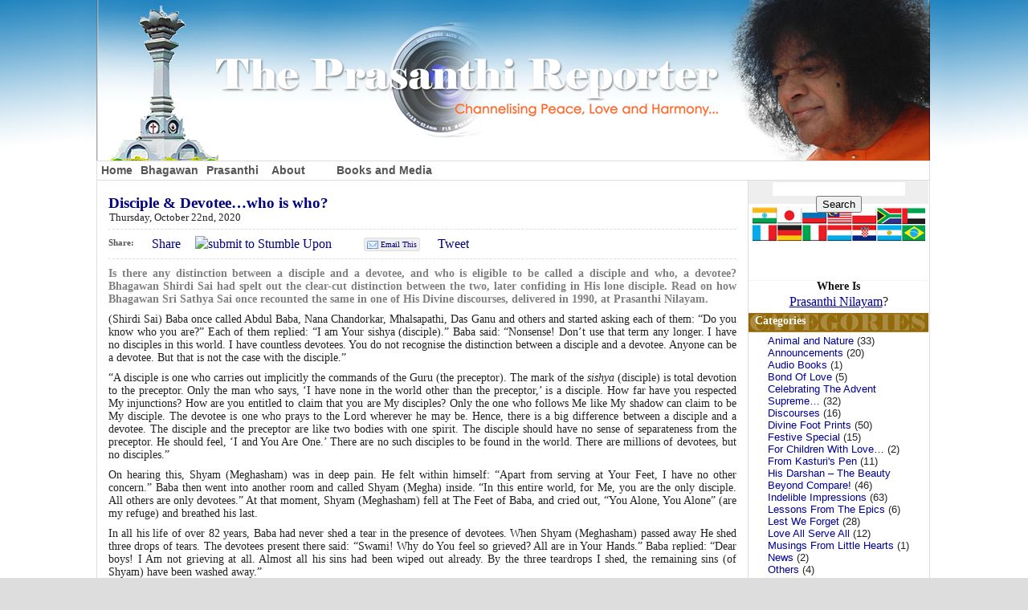

--- FILE ---
content_type: text/html; charset=UTF-8
request_url: https://www.theprasanthireporter.org/2020/10/disciple-devotee-who-is-who-2/
body_size: 622839
content:
<!DOCTYPE html PUBLIC "-//W3C//DTD XHTML 1.0 Transitional//EN" "http://www.w3.org/TR/xhtml1/DTD/xhtml1-transitional.dtd">
<html xmlns="http://www.w3.org/1999/xhtml" dir="ltr" lang="en-US">

<head profile="http://gmpg.org/xfn/11">
<meta http-equiv="Content-Type" content="text/html; charset=UTF-8" />

<link rel="shortcut icon" href="/favicon.ico" type="image/x-icon">
<link rel="icon" href="/favicon.ico" type="image/x-icon">
<link rel="stylesheet" href="https://www.theprasanthireporter.org/wp/wp-content/themes/tprBlue/screen.css" type="text/css" media="screen, projection" />
<link rel="stylesheet" href="https://www.theprasanthireporter.org/wp/wp-content/themes/tprBlue/print.css" type="text/css" media="print" />
<link rel="stylesheet" href="https://www.theprasanthireporter.org/wp/wp-content/themes/tprBlue/menu_style.css" type="text/css" media="screen, projection" />
<link rel="stylesheet" href="https://www.theprasanthireporter.org/wp/wp-content/themes/tprBlue/mediabox.css" type="text/css" media="screen, projection" />
<link rel="stylesheet" href="https://www.theprasanthireporter.org/wp/wp-content/themes/tprBlue/carousel.css" type="text/css" media="screen, projection" />
<!--[if lt IE 8]> <link rel="stylesheet" href="https://www.theprasanthireporter.org/wp/wp-content/themes/tprBlue/ieLT8.css" type="text/css" media="screen,projection"/> <![endif]-->
<!--[if gt IE 6]> <link rel="stylesheet" href="https://www.theprasanthireporter.org/wp/wp-content/themes/tprBlue/ieGT6.css" type="text/css" media="screen,projection"/> <![endif]-->
<link rel="pingback" href="http://www.theprasanthireporter.org/wp/xmlrpc.php" />

 <meta name="title" content="Disciple &#038; Devotee&#8230;who is who?" />
<title>The Prasanthi Reporter: Disciple &#038; Devotee&#8230;who is who?</title>


<link rel="alternate" type="application/rss+xml" title="The Prasanthi Reporter &raquo; Feed" href="https://www.theprasanthireporter.org/feed/" />
<link rel="alternate" type="application/rss+xml" title="The Prasanthi Reporter &raquo; Comments Feed" href="https://www.theprasanthireporter.org/comments/feed/" />
<script type='text/javascript' src='https://www.theprasanthireporter.org/wp/wp-includes/js/l10n.js?ver=20101110'></script>
<script type='text/javascript' src='https://www.theprasanthireporter.org/wp/wp-includes/js/jquery/jquery.js?ver=1.6.1'></script>
<script type='text/javascript' src='http://www.theprasanthireporter.org/wp/wp-content/plugins/collapsing-archives/collapsFunctions.js?ver=1.7'></script>
<script type='text/javascript' src='https://www.theprasanthireporter.org/wp/wp-includes/js/swfobject.js?ver=2.2'></script>
<script type='text/javascript' src='http://ajax.googleapis.com/ajax/libs/jquery/1.6.1/jquery.min.js?ver=1.6.1'></script>
<script type='text/javascript' src='https://www.theprasanthireporter.org/wp/wp-content/plugins/mediabox/js/flowplayer-3.1.3.js?ver=3.1.3'></script>
<script type='text/javascript' src='https://www.theprasanthireporter.org/wp/wp-content/plugins/mediabox/js/fp-3.1.3.keys.js?ver=3.1.3'></script>
<script type='text/javascript' src='https://www.theprasanthireporter.org/wp/wp-content/plugins/mediabox/js/carousel.js?ver=1.0.0'></script>
<script type='text/javascript' src='https://www.theprasanthireporter.org/wp/wp-includes/js/comment-reply.js?ver=20090102'></script>
<link rel="EditURI" type="application/rsd+xml" title="RSD" href="https://www.theprasanthireporter.org/wp/xmlrpc.php?rsd" />
<link rel="wlwmanifest" type="application/wlwmanifest+xml" href="https://www.theprasanthireporter.org/wp/wp-includes/wlwmanifest.xml" /> 
<link rel='index' title='The Prasanthi Reporter' href='https://www.theprasanthireporter.org/' />
<link rel='start' title='New Year Evening' href='https://www.theprasanthireporter.org/2011/01/new-year-evening/' />
<link rel='prev' title='Veda Purusha Saptaha Jnana Yajna commences in Prasanthi Nilayam' href='https://www.theprasanthireporter.org/2020/10/veda-purusha-saptaha-jnana-yajna-commences-in-prasanthi-nilayam-2/' />
<link rel='next' title='Ayudha Puja Celebrated&#8230;' href='https://www.theprasanthireporter.org/2020/10/ayudha-puja-celebrated/' />
<meta name="generator" content="WordPress 3.2.1" />
<link rel='canonical' href='https://www.theprasanthireporter.org/2020/10/disciple-devotee-who-is-who-2/' />
<link rel='shortlink' href='https://www.theprasanthireporter.org/?p=16250' />
<style type='text/css'>
    #sidebar li.collapsing.archives a {
            display:block;
            text-decoration:none;
            margin:0;
            padding:0;
            }
#sidebar li.collapsing.archives a:hover {
            color: #c00;
            text-decoration:underline;
          }
#sidebar span.collapsing.archives {
        border:0;
        padding:0; 
        margin:0; 
        cursor:pointer;
}

#sidebar li.collapsing.archives a.self {background:#CCC;
                       font-weight:bold}
#sidebar ul.collapsing.archives.list ul.collapsing.archives.list:before, 
  #sidebar ul.collapsing.archives.list li.collapsing.archives:before,
  #sidebar ul.collapsing.archives.list li.collapsing.archives.item:before {
        content:'';
  } 
#sidebar ul.collapsing.archives.list li.collapsing.archives {list-style-type:none}
#sidebar ul.collapsing.archives.list li.collapsItem {
      }
#sidebar li.collapsing.archives { clear: left; margin-right: 4px; margin-left: 8px; text-indent: -8px; margin-bottom: 4px;}
#sidebar ul.collapsing.archives.list li.collapsing.archives .sym {
   font-size:1.2em;
   font-family:Monaco, 'Andale Mono', 'FreeMono', 'Courier new', 'Courier', monospace;
    float:left;
    padding-right:15px;
    cursor:pointer;
}

.widget_collapsarch { font-size: 12px; }

    </style>

<script type="text/javascript">

  var _gaq = _gaq || [];
  _gaq.push(['_setAccount', 'UA-25085702-2']);
  _gaq.push(['_trackPageview']);

  (function() {
    var ga = document.createElement('script'); ga.type = 'text/javascript'; ga.async = true;
    ga.src = ('https:' == document.location.protocol ? 'https://ssl' : 'http://www') + '.google-analytics.com/ga.js';
    var s = document.getElementsByTagName('script')[0]; s.parentNode.insertBefore(ga, s);
  })();

</script>

</head>
<body style="background-repeat: repeat-x; background-image:url(https://www.theprasanthireporter.org/wp/wp-content/themes/tprBlue/images/tprSkyBgTile.jpg); background-color: #ddd;">

<div id="container">
		<div id="header" role="banner"><a href="/"><img src="https://www.theprasanthireporter.org/wp/wp-content/themes/tprBlue/images/tprHeader.png" alt="The Prasanthi Reporter"/></a></div>

	<div id="nav">
    <div style="float:left;">
		<ul>
		<li><a href="/">Home</a></li>
		<li><a href="/bhagawan">Bhagawan</a></li>
		<li><a href="http://www.sssbpt.org/Pages/Prasanthi_Nilayam/Prasanthi.htm" target="_external">Prasanthi</a>
			<div id="prasanthiSubMenu">
				<div class="submenu" style="opacity: 1; visibility: visible; top: 2px;">
					<ul>
						<li><a href="/prasanthi-schedule">Schedule</a></li>
						<li><a href="/places-of-interest">Places of Interest</a></li>
					</ul>
				</div>            
			 </div>
		</li>
		<li><a href="/about">About</a>
			<div id="aboutSubMenu">
				<div class="submenu" style="opacity: 1; visibility: visible; top: 2px;">
					<ul>
						<li><a href="/about/publications-division">Publications Division</a></li>
						<li><a href="/about/the-prasanthi-reporter">The Prasanthi Reporter</a></li>
						<li><a href="/privacy-policy">Privacy Policy</a></li>
						<li><a href="/terms-of-use">Terms of Use</a></li>
					</ul>
				</div>            
			 </div>
		</li>
		<li><a href="#">Books and Media</a>
			<div id="releasesSubMenu">
				<div class="submenu" style="opacity: 1; visibility: visible; top: 2px;">
					<ul>
						<li><a href="https://www.srisathyasaipublications.com/">Books/Videos/Etc.</a></li>
					</ul>
				</div>
			</div>
		</li>
		</ul>
	</div>
  </div>
  
	<div id="main">
	<div id="content">
	  <div id="singlepost">
		  <div id="mediacontainer">
			  <div id="mediabox"></div>
		  </div>
		  <div class="post-16250 post type-post status-publish format-standard hentry category-sai-spiritual-showers" id="post-16250">
		<h1 class="postTitle"><a href="https://www.theprasanthireporter.org/2020/10/disciple-devotee-who-is-who-2/" rel="bookmark" title="Permanent Link to Disciple &amp; Devotee&#8230;who is who?">Disciple &#038; Devotee&#8230;who is who?</a></h1>
		<p class="postInfo">Thursday, October 22nd, 2020</p>

	  	<div class="social">
		<strong>Share: </strong>

		<div class="social_button fb">
			<a name="fb_share" type="button_count" href="http://www.facebook.com/sharer.php">Share</a>
		</div>

		<div class="social_button su">
			<a href="http://www.stumbleupon.com/submit?url=https://www.theprasanthireporter.org/2020/10/disciple-devotee-who-is-who-2/&title=Disciple &#038; Devotee&#8230;who is who?" id="stumbleupon" target="_blank"><img src="http://cdn.stumble-upon.com/images/badgeStumble.png" alt="submit to Stumble Upon"/>
			</a>
		</div>

        <div class="social_button gp">
			<g:plusone size="medium"></g:plusone>
		</div>

        <div class="social_button bz">
			<a title="Post to Google Buzz" class="google-buzz-button" href="http://www.google.com/buzz/post" data-button-style="small-button"></a>
			<script type="text/javascript" src="http://www.google.com/buzz/api/button.js"></script>
		</div>

		<div class="social_button em">
			<a href="mailto:?subject=The Prasanthi Reporter: Disciple &#038; Devotee&#8230;who is who?&body=I wanted to share this with you. Thought you might enjoy it:%0A%0Ahttps://www.theprasanthireporter.org/2020/10/disciple-devotee-who-is-who-2/" title="Email This" target="_blank">Email This</a>
		</div>

		<div class="social_button tm">
			<a href="http://twitter.com/share?text=Disciple &#038; Devotee&#8230;who is who?" class="twitter-share-button" data-count="horizontal">Tweet</a>
		</div>
	</div>
	<div class="clear"></div>
	
		<p><strong><span style="color: #808080;">Is there any distinction between a disciple and a devotee, and who is eligible to be called a disciple and who, a devotee? Bhagawan Shirdi Sai had spelt out the clear-cut distinction between the two, later confiding in His lone disciple. Read on how Bhagawan Sri Sathya Sai once recounted the same in one of His Divine discourses, delivered in 1990, at Prasanthi Nilayam.</span></strong><span id="more-16250"></span></p>
<p>(Shirdi Sai) Baba once called Abdul Baba, Nana Chandorkar, Mhalsapathi, Das Ganu and others and started asking each of them: “Do you know who you are?” Each of them replied: “I am Your sishya (disciple).” Baba said: “Nonsense! Don’t use that term any longer. I have no disciples in this world. I have countless devotees. You do not recognise the distinction between a disciple and a devotee. Anyone can be a devotee. But that is not the case with the disciple.”</p>
<p>“A disciple is one who carries out implicitly the commands of the Guru (the preceptor). The mark of the <em>sishya</em> (disciple) is total devotion to the preceptor. Only the man who says, ‘I have none in the world other than the preceptor,’ is a disciple. How far have you respected My injunctions? How are you entitled to claim that you are My disciples? Only the one who follows Me like My shadow can claim to be My disciple. The devotee is one who prays to the Lord wherever he may be. Hence, there is a big difference between a disciple and a devotee. The disciple and the preceptor are like two bodies with one spirit. The disciple should have no sense of separateness from the preceptor. He should feel, ‘I and You Are One.’ There are no such disciples to be found in the world. There are millions of devotees, but no disciples.”</p>
<p>On hearing this, Shyam (Meghasham) was in deep pain. He felt within himself: “Apart from serving at Your Feet, I have no other concern.” Baba then went into another room and called Shyam (Megha) inside. “In this entire world, for Me, you are the only disciple. All others are only devotees.” At that moment, Shyam (Meghasham) fell at The Feet of Baba, and cried out, “You Alone, You Alone” (are my refuge) and breathed his last.</p>
<p>In all his life of over 82 years, Baba had never shed a tear in the presence of devotees. When Shyam (Meghasham) passed away He shed three drops of tears. The devotees present there said: “Swami! Why do You feel so grieved? All are in Your Hands.” Baba replied: “Dear boys! I Am not grieving at all. Almost all his sins had been wiped out already. By the three teardrops I shed, the remaining sins (of Shyam) have been washed away.”</p>
<p>All that Baba said or did was for the good of the devotees alone.</p>
<p>Towards the end, Abdul Baba came to Baba. Baba told him: “I shall appear again and give you Darshan.” “When will that be?” asked Abdul. Baba told him: “It will be after eight years.”</p>
<p>“The first Advent of Sai was in Maharashtra. The second advent will be in Madras,” Baba said. It should be noted that when this form (Sri Sathya Sai) made Its Advent, Andhra Pradesh was part of Madras Presidency.</p>
<p><span style="color: #800000;">The Sacred ‘Sai Satcharita’ Echoes Thus: </span></p>
<p><span style="color: #800000;"><strong>After continuous service of Baba for many years, doing regular worship and <em>Arati</em> every noon and evening, Megha passed away in 1912. Then Baba passed His Hands over his corpse and said: &#8220;This was a true devotee of Mine.&#8221; Baba also ordered that at His own expense the usual funeral dinner should be given to the Brahmins, and this order was carried out by Kakasaheb Dixit.</strong></span></p>
<p><span style="color: #808080;"><strong>II Samastha Lokah Sukhino Bhavantu II</strong></span></p>
<p></p>

		<p class="postMetadata">Posted in <a href="https://www.theprasanthireporter.org/category/sai-spiritual-showers/" title="View all posts in Sai Spiritual Showers" rel="category tag">Sai Spiritual Showers</a> | </p>
		<div id="postNavigation">
			<div id="olderPosts">&laquo; <a href="https://www.theprasanthireporter.org/2020/10/veda-purusha-saptaha-jnana-yajna-commences-in-prasanthi-nilayam-2/" rel="prev">Veda Purusha Saptaha Jnana Yajna commences in Prasanthi Nilayam</a></div>
			<div id="newerPosts"><a href="https://www.theprasanthireporter.org/2020/10/ayudha-puja-celebrated/" rel="next">Ayudha Puja Celebrated&#8230;</a> &raquo;</div>
		</div>
    </div>
	    </div>
    </div>
<script language="JavaScript">
    $(function() 
	{
		//initial setup of media elements
		//set up the inner html of the media box for primary media playback (show)
$("#mediabox").html("<img alt='Disciple &#038; Devotee&#8230;who is who?' src='http://www.sssbpt.org/images/2015/DiscipleAndDevoteeWhoIsWho2020.jpg' class='mediabox-central-image'/>");

    });
</script>                                            
	<div id="sidebar" role="complementary">
		<ul>
			<li>
			<div id="searchbox">
				<form action="/search" id="cse-search-box" class="alignCenter topPad2">
					<input type="hidden" name="cx" value="001683597533300176262:_ulszhaezis" />
					<input type="hidden" name="cof" value="FORID:11" />
					<input type="hidden" name="ie" value="UTF-8" />
					<input type="text" name="q" size="19" style="border:solid 0 #fff;"/>
					<input type="submit" name="sa" value="Search" />
				</form>
				<script type="text/javascript" src="http://www.google.com/cse/brand?form=cse-search-box&lang=en"></script>
			</div>
			</li>

      <li>
			<div id="translate" class="alignCenter topPad2">
				<div id="trans-flags" class="asia"></div>
				<div id="google_translate_element"></div>
				<script>function googleTranslateElementInit() { new google.translate.TranslateElement({ pageLanguage: 'en', }, 'google_translate_element'); }</script>
				<script src="http://translate.google.com/translate_a/element.js?cb=googleTranslateElementInit"></script>
				<div id="trans-flags" class="west"></div>
			</div>
      </li>

			<li id="text-3" class="widget widget_text">
				<h1 class="widgettitle">Where Is</h1>
				<div class="textwidget">
					<p class="bhagawanLocation"><a href="/bhagawan/locations/prasanthi-nilayam">Prasanthi Nilayam</a>?</p>
				</div>
			</li>

			<li id="categories-3" class="widget widget_categories"><h2 class="widgettitle">Categories</h2>		<ul>
	<li class="cat-item cat-item-31"><a href="https://www.theprasanthireporter.org/category/animal-and-nature/" title="View all posts filed under Animal and Nature">Animal and Nature</a> (33)
</li>
	<li class="cat-item cat-item-7"><a href="https://www.theprasanthireporter.org/category/announcements/" title="Important announcements">Announcements</a> (20)
</li>
	<li class="cat-item cat-item-39"><a href="https://www.theprasanthireporter.org/category/audio-books/" title="View all posts filed under Audio Books">Audio Books</a> (1)
</li>
	<li class="cat-item cat-item-30"><a href="https://www.theprasanthireporter.org/category/bond-of-love/" title="View all posts filed under Bond Of Love">Bond Of Love</a> (5)
</li>
	<li class="cat-item cat-item-53"><a href="https://www.theprasanthireporter.org/category/celebrating-the-advent-supreme/" title="...heart beats for the Precious Lotus Feet...">Celebrating The Advent Supreme&#8230;</a> (32)
</li>
	<li class="cat-item cat-item-8"><a href="https://www.theprasanthireporter.org/category/discourses/" title="divine discourses">Discourses</a> (16)
</li>
	<li class="cat-item cat-item-5"><a href="https://www.theprasanthireporter.org/category/articles/" title="Articles by various devotees">Divine Foot Prints</a> (50)
</li>
	<li class="cat-item cat-item-44"><a href="https://www.theprasanthireporter.org/category/festive-special/" title="View all posts filed under Festive Special">Festive Special</a> (15)
</li>
	<li class="cat-item cat-item-49"><a href="https://www.theprasanthireporter.org/category/for-children-with-love/" title="View all posts filed under For Children With Love&#8230;">For Children With Love&#8230;</a> (2)
</li>
	<li class="cat-item cat-item-29"><a href="https://www.theprasanthireporter.org/category/from-kasturis-pen/" title="View all posts filed under From Kasturi&#039;s Pen">From Kasturi&#039;s Pen</a> (11)
</li>
	<li class="cat-item cat-item-52"><a href="https://www.theprasanthireporter.org/category/his-darshan-the-beauty-beyond-compare/" title="View all posts filed under His Darshan &#8211; The Beauty Beyond Compare!">His Darshan &#8211; The Beauty Beyond Compare!</a> (46)
</li>
	<li class="cat-item cat-item-45"><a href="https://www.theprasanthireporter.org/category/indelible-impressions/" title="View all posts filed under Indelible Impressions">Indelible Impressions</a> (63)
</li>
	<li class="cat-item cat-item-43"><a href="https://www.theprasanthireporter.org/category/lessons-from-the-epics/" title="View all posts filed under Lessons From The Epics">Lessons From The Epics</a> (6)
</li>
	<li class="cat-item cat-item-46"><a href="https://www.theprasanthireporter.org/category/lest-we-forget/" title="View all posts filed under Lest We Forget">Lest We Forget</a> (28)
</li>
	<li class="cat-item cat-item-48"><a href="https://www.theprasanthireporter.org/category/love-all-serve-all/" title="View all posts filed under Love All Serve All">Love All Serve All</a> (12)
</li>
	<li class="cat-item cat-item-47"><a href="https://www.theprasanthireporter.org/category/from-little-hearts/" title="View all posts filed under Musings From Little Hearts">Musings From Little Hearts</a> (1)
</li>
	<li class="cat-item cat-item-6"><a href="https://www.theprasanthireporter.org/category/news/" title="includes Prasanthi This Week, Prasanthi This Fortnight and other news">News</a> (2)
</li>
	<li class="cat-item cat-item-10"><a href="https://www.theprasanthireporter.org/category/others/" title="Other News">Others</a> (4)
</li>
	<li class="cat-item cat-item-4"><a href="https://www.theprasanthireporter.org/category/prasanthi-news/" title="Daily Darshan Update">Prasanthi News</a> (1198)
</li>
	<li class="cat-item cat-item-34"><a href="https://www.theprasanthireporter.org/category/reflections/" title="View all posts filed under Reflections">Reflections</a> (101)
</li>
	<li class="cat-item cat-item-51"><a href="https://www.theprasanthireporter.org/category/reliving-timeless-memories/" title="View all posts filed under Reliving Timeless Memories">Reliving Timeless Memories</a> (36)
</li>
	<li class="cat-item cat-item-3"><a href="https://www.theprasanthireporter.org/category/reports/" title="Report of all Festivals and Functions">Reports</a> (145)
</li>
	<li class="cat-item cat-item-33"><a href="https://www.theprasanthireporter.org/category/sadhana-the-spiritual-practice/" title="View all posts filed under Sadhana &#8211; The Inward Path">Sadhana &#8211; The Inward Path</a> (29)
</li>
	<li class="cat-item cat-item-55"><a href="https://www.theprasanthireporter.org/category/sadhana-aradhana/" title="View all posts filed under Sadhana Aradhana">Sadhana Aradhana</a> (7)
</li>
	<li class="cat-item cat-item-26"><a href="https://www.theprasanthireporter.org/category/sai-spiritual-showers/" title="View all posts filed under Sai Spiritual Showers">Sai Spiritual Showers</a> (285)
</li>
	<li class="cat-item cat-item-41"><a href="https://www.theprasanthireporter.org/category/sathya-sai-speaks/" title="View all posts filed under Sathya Sai Speaks">Sathya Sai Speaks</a> (49)
</li>
	<li class="cat-item cat-item-27"><a href="https://www.theprasanthireporter.org/category/sathyam-sivam-sundaram/" title="View all posts filed under Sathyam Sivam Sundaram">Sathyam Sivam Sundaram</a> (10)
</li>
	<li class="cat-item cat-item-9"><a href="https://www.theprasanthireporter.org/category/poetry/" title="View all posts filed under Say It Poetically">Say It Poetically</a> (212)
</li>
	<li class="cat-item cat-item-28"><a href="https://www.theprasanthireporter.org/category/speeches-in-prasanthi/" title="View all posts filed under Speeches in Prasanthi">Speeches in Prasanthi</a> (21)
</li>
	<li class="cat-item cat-item-42"><a href="https://www.theprasanthireporter.org/category/storytime-with-baba/" title="View all posts filed under Storytime With Baba">Storytime With Baba</a> (15)
</li>
	<li class="cat-item cat-item-50"><a href="https://www.theprasanthireporter.org/category/straight-from-the-heart/" title="View all posts filed under Straight From The Heart">Straight From The Heart</a> (90)
</li>
	<li class="cat-item cat-item-40"><a href="https://www.theprasanthireporter.org/category/women-virtue/" title="View all posts filed under Women &amp; Virtue">Women &amp; Virtue</a> (3)
</li>
		</ul>
</li>	        <li id="wp-cumulus" class="widget wp_cumulus_widget">							<h2 class="widgettitle">Popular Topics</h2>						<!-- SWFObject embed by Geoff Stearns geoff@deconcept.com http://blog.deconcept.com/swfobject/ --><script type="text/javascript" src="https://www.theprasanthireporter.org/wp/wp-content/plugins/wp-cumulus/swfobject.js"></script><div id="wpcumuluswidgetcontent1883788"><p><a href='https://www.theprasanthireporter.org/tag/concert/' class='tag-link-15' title='51 topics' style='font-size: 20.048484848485pt;'>Concert</a>
<a href='https://www.theprasanthireporter.org/tag/conferences/' class='tag-link-17' title='11 topics' style='font-size: 14.618181818182pt;'>Conferences</a>
<a href='https://www.theprasanthireporter.org/tag/dance/' class='tag-link-23' title='19 topics' style='font-size: 16.484848484848pt;'>Dance</a>
<a href='https://www.theprasanthireporter.org/tag/festivals/' class='tag-link-13' title='31 topics' style='font-size: 18.266666666667pt;'>Festivals</a>
<a href='https://www.theprasanthireporter.org/tag/functions/' class='tag-link-18' title='36 topics' style='font-size: 18.775757575758pt;'>Functions</a>
<a href='https://www.theprasanthireporter.org/tag/photos/' class='tag-link-12' title='88 topics' style='font-size: 22pt;'>Photos</a>
<a href='https://www.theprasanthireporter.org/tag/pilgrimage/' class='tag-link-14' title='40 topics' style='font-size: 19.115151515152pt;'>Pilgrimage</a>
<a href='https://www.theprasanthireporter.org/tag/skit/' class='tag-link-19' title='22 topics' style='font-size: 16.993939393939pt;'>Skit</a>
<a href='https://www.theprasanthireporter.org/tag/speeches/' class='tag-link-20' title='28 topics' style='font-size: 17.842424242424pt;'>Speeches</a>
<a href='https://www.theprasanthireporter.org/tag/sports-and-culture/' class='tag-link-35' title='1 topic' style='font-size: 8pt;'>Sports and Culture</a>
<a href='https://www.theprasanthireporter.org/tag/student-programs/' class='tag-link-16' title='42 topics' style='font-size: 19.284848484848pt;'>Student Programmes</a>
<a href='https://www.theprasanthireporter.org/tag/videos/' class='tag-link-11' title='45 topics' style='font-size: 19.539393939394pt;'>Videos</a>
<a href='https://www.theprasanthireporter.org/tag/yajna/' class='tag-link-22' title='2 topics' style='font-size: 9.5272727272727pt;'>Yajna</a></p><p>WP Cumulus Flash tag cloud by <a href="http://www.roytanck.com" rel="nofollow">Roy Tanck</a> requires <a href="http://www.macromedia.com/go/getflashplayer">Flash Player</a> 9 or better.</p></div><script type="text/javascript">var widget_so2265119 = new SWFObject("https://www.theprasanthireporter.org/wp/wp-content/plugins/wp-cumulus/tagcloud.swf?r=2619396", "tagcloudflash", "224", "160", "9", "#ffffff");widget_so2265119.addParam("allowScriptAccess", "always");widget_so2265119.addVariable("tcolor", "0xff4970");widget_so2265119.addVariable("tcolor2", "0x333333");widget_so2265119.addVariable("hicolor", "0x000000");widget_so2265119.addVariable("tspeed", "100");widget_so2265119.addVariable("distr", "true");widget_so2265119.addVariable("mode", "tags");widget_so2265119.addVariable("tagcloud", "%3Ctags%3E%3Ca+href%3D%27https%3A%2F%2Fwww.theprasanthireporter.org%2Ftag%2Fconcert%2F%27+class%3D%27tag-link-15%27+title%3D%2751+topics%27+style%3D%27font-size%3A+20.048484848485pt%3B%27%3EConcert%3C%2Fa%3E%0A%3Ca+href%3D%27https%3A%2F%2Fwww.theprasanthireporter.org%2Ftag%2Fconferences%2F%27+class%3D%27tag-link-17%27+title%3D%2711+topics%27+style%3D%27font-size%3A+14.618181818182pt%3B%27%3EConferences%3C%2Fa%3E%0A%3Ca+href%3D%27https%3A%2F%2Fwww.theprasanthireporter.org%2Ftag%2Fdance%2F%27+class%3D%27tag-link-23%27+title%3D%2719+topics%27+style%3D%27font-size%3A+16.484848484848pt%3B%27%3EDance%3C%2Fa%3E%0A%3Ca+href%3D%27https%3A%2F%2Fwww.theprasanthireporter.org%2Ftag%2Ffestivals%2F%27+class%3D%27tag-link-13%27+title%3D%2731+topics%27+style%3D%27font-size%3A+18.266666666667pt%3B%27%3EFestivals%3C%2Fa%3E%0A%3Ca+href%3D%27https%3A%2F%2Fwww.theprasanthireporter.org%2Ftag%2Ffunctions%2F%27+class%3D%27tag-link-18%27+title%3D%2736+topics%27+style%3D%27font-size%3A+18.775757575758pt%3B%27%3EFunctions%3C%2Fa%3E%0A%3Ca+href%3D%27https%3A%2F%2Fwww.theprasanthireporter.org%2Ftag%2Fphotos%2F%27+class%3D%27tag-link-12%27+title%3D%2788+topics%27+style%3D%27font-size%3A+22pt%3B%27%3EPhotos%3C%2Fa%3E%0A%3Ca+href%3D%27https%3A%2F%2Fwww.theprasanthireporter.org%2Ftag%2Fpilgrimage%2F%27+class%3D%27tag-link-14%27+title%3D%2740+topics%27+style%3D%27font-size%3A+19.115151515152pt%3B%27%3EPilgrimage%3C%2Fa%3E%0A%3Ca+href%3D%27https%3A%2F%2Fwww.theprasanthireporter.org%2Ftag%2Fskit%2F%27+class%3D%27tag-link-19%27+title%3D%2722+topics%27+style%3D%27font-size%3A+16.993939393939pt%3B%27%3ESkit%3C%2Fa%3E%0A%3Ca+href%3D%27https%3A%2F%2Fwww.theprasanthireporter.org%2Ftag%2Fspeeches%2F%27+class%3D%27tag-link-20%27+title%3D%2728+topics%27+style%3D%27font-size%3A+17.842424242424pt%3B%27%3ESpeeches%3C%2Fa%3E%0A%3Ca+href%3D%27https%3A%2F%2Fwww.theprasanthireporter.org%2Ftag%2Fsports-and-culture%2F%27+class%3D%27tag-link-35%27+title%3D%271+topic%27+style%3D%27font-size%3A+8pt%3B%27%3ESports+and+Culture%3C%2Fa%3E%0A%3Ca+href%3D%27https%3A%2F%2Fwww.theprasanthireporter.org%2Ftag%2Fstudent-programs%2F%27+class%3D%27tag-link-16%27+title%3D%2742+topics%27+style%3D%27font-size%3A+19.284848484848pt%3B%27%3EStudent+Programmes%3C%2Fa%3E%0A%3Ca+href%3D%27https%3A%2F%2Fwww.theprasanthireporter.org%2Ftag%2Fvideos%2F%27+class%3D%27tag-link-11%27+title%3D%2745+topics%27+style%3D%27font-size%3A+19.539393939394pt%3B%27%3EVideos%3C%2Fa%3E%0A%3Ca+href%3D%27https%3A%2F%2Fwww.theprasanthireporter.org%2Ftag%2Fyajna%2F%27+class%3D%27tag-link-22%27+title%3D%272+topics%27+style%3D%27font-size%3A+9.5272727272727pt%3B%27%3EYajna%3C%2Fa%3E%3C%2Ftags%3E");widget_so2265119.write("wpcumuluswidgetcontent1883788");</script>	        </li>		<li id="collapsarch-3" class="widget widget_collapsarch"><h2 class="widgettitle">Archives</h2><ul id='widget-collapsarch-3-top
        ' class='collapsing archives list'>
  <li class='collapsing archives'><span title='click to expand' class='collapsing archives expand' onclick='expandCollapse(event, "▶", "▼", 1,"collapsing archives"); return false' ><span class='sym'>▶</span><a href='https://www.theprasanthireporter.org/2022/'>2022</a>
</span>    <ul style='display:none' id='collapsArch-2022:3'>
      <li class='collapsing archives'><span title='click to expand' class='collapsing archives expand' onclick='expandCollapse(event, "▶", "▼", 1, "collapsing archives"); return false'><span class='sym'>▶</span><a href='https://www.theprasanthireporter.org/2022/01/' >January  <span class="monthCount">(1)</span>
</a></span>        <ul style='display:none' id='collapsArch-2022-1:3'>
        </ul>
      </li> <!-- close expanded month --> 
    </ul>
  </li> <!-- end year -->
  <li class='collapsing archives'><span title='click to expand' class='collapsing archives expand' onclick='expandCollapse(event, "▶", "▼", 1,"collapsing archives"); return false' ><span class='sym'>▶</span><a href='https://www.theprasanthireporter.org/2021/'>2021</a>
</span>    <ul style='display:none' id='collapsArch-2021:3'>
      <li class='collapsing archives'><span title='click to expand' class='collapsing archives expand' onclick='expandCollapse(event, "▶", "▼", 1, "collapsing archives"); return false'><span class='sym'>▶</span><a href='https://www.theprasanthireporter.org/2021/11/' >November  <span class="monthCount">(11)</span>
</a></span>        <ul style='display:none' id='collapsArch-2021-11:3'>
        </ul>
      </li> <!-- close expanded month --> 
      <li class='collapsing archives'><span title='click to expand' class='collapsing archives expand' onclick='expandCollapse(event, "▶", "▼", 1, "collapsing archives"); return false'><span class='sym'>▶</span><a href='https://www.theprasanthireporter.org/2021/10/' >October  <span class="monthCount">(3)</span>
</a></span>        <ul style='display:none' id='collapsArch-2021-10:3'>
        </ul>
      </li> <!-- close expanded month --> 
      <li class='collapsing archives'><span title='click to expand' class='collapsing archives expand' onclick='expandCollapse(event, "▶", "▼", 1, "collapsing archives"); return false'><span class='sym'>▶</span><a href='https://www.theprasanthireporter.org/2021/08/' >August  <span class="monthCount">(3)</span>
</a></span>        <ul style='display:none' id='collapsArch-2021-8:3'>
        </ul>
      </li> <!-- close expanded month --> 
      <li class='collapsing archives'><span title='click to expand' class='collapsing archives expand' onclick='expandCollapse(event, "▶", "▼", 1, "collapsing archives"); return false'><span class='sym'>▶</span><a href='https://www.theprasanthireporter.org/2021/07/' >July  <span class="monthCount">(4)</span>
</a></span>        <ul style='display:none' id='collapsArch-2021-7:3'>
        </ul>
      </li> <!-- close expanded month --> 
      <li class='collapsing archives'><span title='click to expand' class='collapsing archives expand' onclick='expandCollapse(event, "▶", "▼", 1, "collapsing archives"); return false'><span class='sym'>▶</span><a href='https://www.theprasanthireporter.org/2021/06/' >June  <span class="monthCount">(1)</span>
</a></span>        <ul style='display:none' id='collapsArch-2021-6:3'>
        </ul>
      </li> <!-- close expanded month --> 
      <li class='collapsing archives'><span title='click to expand' class='collapsing archives expand' onclick='expandCollapse(event, "▶", "▼", 1, "collapsing archives"); return false'><span class='sym'>▶</span><a href='https://www.theprasanthireporter.org/2021/04/' >April  <span class="monthCount">(4)</span>
</a></span>        <ul style='display:none' id='collapsArch-2021-4:3'>
        </ul>
      </li> <!-- close expanded month --> 
      <li class='collapsing archives'><span title='click to expand' class='collapsing archives expand' onclick='expandCollapse(event, "▶", "▼", 1, "collapsing archives"); return false'><span class='sym'>▶</span><a href='https://www.theprasanthireporter.org/2021/03/' >March  <span class="monthCount">(5)</span>
</a></span>        <ul style='display:none' id='collapsArch-2021-3:3'>
        </ul>
      </li> <!-- close expanded month --> 
      <li class='collapsing archives'><span title='click to expand' class='collapsing archives expand' onclick='expandCollapse(event, "▶", "▼", 1, "collapsing archives"); return false'><span class='sym'>▶</span><a href='https://www.theprasanthireporter.org/2021/02/' >February  <span class="monthCount">(4)</span>
</a></span>        <ul style='display:none' id='collapsArch-2021-2:3'>
        </ul>
      </li> <!-- close expanded month --> 
      <li class='collapsing archives'><span title='click to expand' class='collapsing archives expand' onclick='expandCollapse(event, "▶", "▼", 1, "collapsing archives"); return false'><span class='sym'>▶</span><a href='https://www.theprasanthireporter.org/2021/01/' >January  <span class="monthCount">(4)</span>
</a></span>        <ul style='display:none' id='collapsArch-2021-1:3'>
        </ul>
      </li> <!-- close expanded month --> 
    </ul>
  </li> <!-- end year -->
  <li class='collapsing archives'><span title='click to expand' class='collapsing archives expand' onclick='expandCollapse(event, "▶", "▼", 1,"collapsing archives"); return false' ><span class='sym'>▶</span><a href='https://www.theprasanthireporter.org/2020/'>2020</a>
</span>    <ul style='display:none' id='collapsArch-2020:3'>
      <li class='collapsing archives'><span title='click to expand' class='collapsing archives expand' onclick='expandCollapse(event, "▶", "▼", 1, "collapsing archives"); return false'><span class='sym'>▶</span><a href='https://www.theprasanthireporter.org/2020/12/' >December  <span class="monthCount">(5)</span>
</a></span>        <ul style='display:none' id='collapsArch-2020-12:3'>
        </ul>
      </li> <!-- close expanded month --> 
      <li class='collapsing archives'><span title='click to expand' class='collapsing archives expand' onclick='expandCollapse(event, "▶", "▼", 1, "collapsing archives"); return false'><span class='sym'>▶</span><a href='https://www.theprasanthireporter.org/2020/11/' >November  <span class="monthCount">(9)</span>
</a></span>        <ul style='display:none' id='collapsArch-2020-11:3'>
        </ul>
      </li> <!-- close expanded month --> 
      <li class='collapsing archives'><span title='click to expand' class='collapsing archives expand' onclick='expandCollapse(event, "▶", "▼", 1, "collapsing archives"); return false'><span class='sym'>▶</span><a href='https://www.theprasanthireporter.org/2020/10/' >October  <span class="monthCount">(11)</span>
</a></span>        <ul style='display:none' id='collapsArch-2020-10:3'>
        </ul>
      </li> <!-- close expanded month --> 
      <li class='collapsing archives'><span title='click to expand' class='collapsing archives expand' onclick='expandCollapse(event, "▶", "▼", 1, "collapsing archives"); return false'><span class='sym'>▶</span><a href='https://www.theprasanthireporter.org/2020/09/' >September  <span class="monthCount">(11)</span>
</a></span>        <ul style='display:none' id='collapsArch-2020-9:3'>
        </ul>
      </li> <!-- close expanded month --> 
      <li class='collapsing archives'><span title='click to expand' class='collapsing archives expand' onclick='expandCollapse(event, "▶", "▼", 1, "collapsing archives"); return false'><span class='sym'>▶</span><a href='https://www.theprasanthireporter.org/2020/08/' >August  <span class="monthCount">(3)</span>
</a></span>        <ul style='display:none' id='collapsArch-2020-8:3'>
        </ul>
      </li> <!-- close expanded month --> 
      <li class='collapsing archives'><span title='click to expand' class='collapsing archives expand' onclick='expandCollapse(event, "▶", "▼", 1, "collapsing archives"); return false'><span class='sym'>▶</span><a href='https://www.theprasanthireporter.org/2020/07/' >July  <span class="monthCount">(9)</span>
</a></span>        <ul style='display:none' id='collapsArch-2020-7:3'>
        </ul>
      </li> <!-- close expanded month --> 
      <li class='collapsing archives'><span title='click to expand' class='collapsing archives expand' onclick='expandCollapse(event, "▶", "▼", 1, "collapsing archives"); return false'><span class='sym'>▶</span><a href='https://www.theprasanthireporter.org/2020/05/' >May  <span class="monthCount">(4)</span>
</a></span>        <ul style='display:none' id='collapsArch-2020-5:3'>
        </ul>
      </li> <!-- close expanded month --> 
      <li class='collapsing archives'><span title='click to expand' class='collapsing archives expand' onclick='expandCollapse(event, "▶", "▼", 1, "collapsing archives"); return false'><span class='sym'>▶</span><a href='https://www.theprasanthireporter.org/2020/04/' >April  <span class="monthCount">(21)</span>
</a></span>        <ul style='display:none' id='collapsArch-2020-4:3'>
        </ul>
      </li> <!-- close expanded month --> 
      <li class='collapsing archives'><span title='click to expand' class='collapsing archives expand' onclick='expandCollapse(event, "▶", "▼", 1, "collapsing archives"); return false'><span class='sym'>▶</span><a href='https://www.theprasanthireporter.org/2020/03/' >March  <span class="monthCount">(10)</span>
</a></span>        <ul style='display:none' id='collapsArch-2020-3:3'>
        </ul>
      </li> <!-- close expanded month --> 
      <li class='collapsing archives'><span title='click to expand' class='collapsing archives expand' onclick='expandCollapse(event, "▶", "▼", 1, "collapsing archives"); return false'><span class='sym'>▶</span><a href='https://www.theprasanthireporter.org/2020/02/' >February  <span class="monthCount">(12)</span>
</a></span>        <ul style='display:none' id='collapsArch-2020-2:3'>
        </ul>
      </li> <!-- close expanded month --> 
      <li class='collapsing archives'><span title='click to expand' class='collapsing archives expand' onclick='expandCollapse(event, "▶", "▼", 1, "collapsing archives"); return false'><span class='sym'>▶</span><a href='https://www.theprasanthireporter.org/2020/01/' >January  <span class="monthCount">(28)</span>
</a></span>        <ul style='display:none' id='collapsArch-2020-1:3'>
        </ul>
      </li> <!-- close expanded month --> 
    </ul>
  </li> <!-- end year -->
  <li class='collapsing archives'><span title='click to expand' class='collapsing archives expand' onclick='expandCollapse(event, "▶", "▼", 1,"collapsing archives"); return false' ><span class='sym'>▶</span><a href='https://www.theprasanthireporter.org/2019/'>2019</a>
</span>    <ul style='display:none' id='collapsArch-2019:3'>
      <li class='collapsing archives'><span title='click to expand' class='collapsing archives expand' onclick='expandCollapse(event, "▶", "▼", 1, "collapsing archives"); return false'><span class='sym'>▶</span><a href='https://www.theprasanthireporter.org/2019/12/' >December  <span class="monthCount">(19)</span>
</a></span>        <ul style='display:none' id='collapsArch-2019-12:3'>
        </ul>
      </li> <!-- close expanded month --> 
      <li class='collapsing archives'><span title='click to expand' class='collapsing archives expand' onclick='expandCollapse(event, "▶", "▼", 1, "collapsing archives"); return false'><span class='sym'>▶</span><a href='https://www.theprasanthireporter.org/2019/11/' >November  <span class="monthCount">(24)</span>
</a></span>        <ul style='display:none' id='collapsArch-2019-11:3'>
        </ul>
      </li> <!-- close expanded month --> 
      <li class='collapsing archives'><span title='click to expand' class='collapsing archives expand' onclick='expandCollapse(event, "▶", "▼", 1, "collapsing archives"); return false'><span class='sym'>▶</span><a href='https://www.theprasanthireporter.org/2019/10/' >October  <span class="monthCount">(21)</span>
</a></span>        <ul style='display:none' id='collapsArch-2019-10:3'>
        </ul>
      </li> <!-- close expanded month --> 
      <li class='collapsing archives'><span title='click to expand' class='collapsing archives expand' onclick='expandCollapse(event, "▶", "▼", 1, "collapsing archives"); return false'><span class='sym'>▶</span><a href='https://www.theprasanthireporter.org/2019/09/' >September  <span class="monthCount">(16)</span>
</a></span>        <ul style='display:none' id='collapsArch-2019-9:3'>
        </ul>
      </li> <!-- close expanded month --> 
      <li class='collapsing archives'><span title='click to expand' class='collapsing archives expand' onclick='expandCollapse(event, "▶", "▼", 1, "collapsing archives"); return false'><span class='sym'>▶</span><a href='https://www.theprasanthireporter.org/2019/08/' >August  <span class="monthCount">(13)</span>
</a></span>        <ul style='display:none' id='collapsArch-2019-8:3'>
        </ul>
      </li> <!-- close expanded month --> 
      <li class='collapsing archives'><span title='click to expand' class='collapsing archives expand' onclick='expandCollapse(event, "▶", "▼", 1, "collapsing archives"); return false'><span class='sym'>▶</span><a href='https://www.theprasanthireporter.org/2019/06/' >June  <span class="monthCount">(5)</span>
</a></span>        <ul style='display:none' id='collapsArch-2019-6:3'>
        </ul>
      </li> <!-- close expanded month --> 
      <li class='collapsing archives'><span title='click to expand' class='collapsing archives expand' onclick='expandCollapse(event, "▶", "▼", 1, "collapsing archives"); return false'><span class='sym'>▶</span><a href='https://www.theprasanthireporter.org/2019/05/' >May  <span class="monthCount">(7)</span>
</a></span>        <ul style='display:none' id='collapsArch-2019-5:3'>
        </ul>
      </li> <!-- close expanded month --> 
      <li class='collapsing archives'><span title='click to expand' class='collapsing archives expand' onclick='expandCollapse(event, "▶", "▼", 1, "collapsing archives"); return false'><span class='sym'>▶</span><a href='https://www.theprasanthireporter.org/2019/04/' >April  <span class="monthCount">(18)</span>
</a></span>        <ul style='display:none' id='collapsArch-2019-4:3'>
        </ul>
      </li> <!-- close expanded month --> 
      <li class='collapsing archives'><span title='click to expand' class='collapsing archives expand' onclick='expandCollapse(event, "▶", "▼", 1, "collapsing archives"); return false'><span class='sym'>▶</span><a href='https://www.theprasanthireporter.org/2019/03/' >March  <span class="monthCount">(7)</span>
</a></span>        <ul style='display:none' id='collapsArch-2019-3:3'>
        </ul>
      </li> <!-- close expanded month --> 
      <li class='collapsing archives'><span title='click to expand' class='collapsing archives expand' onclick='expandCollapse(event, "▶", "▼", 1, "collapsing archives"); return false'><span class='sym'>▶</span><a href='https://www.theprasanthireporter.org/2019/02/' >February  <span class="monthCount">(12)</span>
</a></span>        <ul style='display:none' id='collapsArch-2019-2:3'>
        </ul>
      </li> <!-- close expanded month --> 
      <li class='collapsing archives'><span title='click to expand' class='collapsing archives expand' onclick='expandCollapse(event, "▶", "▼", 1, "collapsing archives"); return false'><span class='sym'>▶</span><a href='https://www.theprasanthireporter.org/2019/01/' >January  <span class="monthCount">(4)</span>
</a></span>        <ul style='display:none' id='collapsArch-2019-1:3'>
        </ul>
      </li> <!-- close expanded month --> 
    </ul>
  </li> <!-- end year -->
  <li class='collapsing archives'><span title='click to expand' class='collapsing archives expand' onclick='expandCollapse(event, "▶", "▼", 1,"collapsing archives"); return false' ><span class='sym'>▶</span><a href='https://www.theprasanthireporter.org/2018/'>2018</a>
</span>    <ul style='display:none' id='collapsArch-2018:3'>
      <li class='collapsing archives'><span title='click to expand' class='collapsing archives expand' onclick='expandCollapse(event, "▶", "▼", 1, "collapsing archives"); return false'><span class='sym'>▶</span><a href='https://www.theprasanthireporter.org/2018/12/' >December  <span class="monthCount">(5)</span>
</a></span>        <ul style='display:none' id='collapsArch-2018-12:3'>
        </ul>
      </li> <!-- close expanded month --> 
      <li class='collapsing archives'><span title='click to expand' class='collapsing archives expand' onclick='expandCollapse(event, "▶", "▼", 1, "collapsing archives"); return false'><span class='sym'>▶</span><a href='https://www.theprasanthireporter.org/2018/11/' >November  <span class="monthCount">(17)</span>
</a></span>        <ul style='display:none' id='collapsArch-2018-11:3'>
        </ul>
      </li> <!-- close expanded month --> 
      <li class='collapsing archives'><span title='click to expand' class='collapsing archives expand' onclick='expandCollapse(event, "▶", "▼", 1, "collapsing archives"); return false'><span class='sym'>▶</span><a href='https://www.theprasanthireporter.org/2018/10/' >October  <span class="monthCount">(24)</span>
</a></span>        <ul style='display:none' id='collapsArch-2018-10:3'>
        </ul>
      </li> <!-- close expanded month --> 
      <li class='collapsing archives'><span title='click to expand' class='collapsing archives expand' onclick='expandCollapse(event, "▶", "▼", 1, "collapsing archives"); return false'><span class='sym'>▶</span><a href='https://www.theprasanthireporter.org/2018/09/' >September  <span class="monthCount">(2)</span>
</a></span>        <ul style='display:none' id='collapsArch-2018-9:3'>
        </ul>
      </li> <!-- close expanded month --> 
      <li class='collapsing archives'><span title='click to expand' class='collapsing archives expand' onclick='expandCollapse(event, "▶", "▼", 1, "collapsing archives"); return false'><span class='sym'>▶</span><a href='https://www.theprasanthireporter.org/2018/08/' >August  <span class="monthCount">(5)</span>
</a></span>        <ul style='display:none' id='collapsArch-2018-8:3'>
        </ul>
      </li> <!-- close expanded month --> 
      <li class='collapsing archives'><span title='click to expand' class='collapsing archives expand' onclick='expandCollapse(event, "▶", "▼", 1, "collapsing archives"); return false'><span class='sym'>▶</span><a href='https://www.theprasanthireporter.org/2018/07/' >July  <span class="monthCount">(15)</span>
</a></span>        <ul style='display:none' id='collapsArch-2018-7:3'>
        </ul>
      </li> <!-- close expanded month --> 
      <li class='collapsing archives'><span title='click to expand' class='collapsing archives expand' onclick='expandCollapse(event, "▶", "▼", 1, "collapsing archives"); return false'><span class='sym'>▶</span><a href='https://www.theprasanthireporter.org/2018/05/' >May  <span class="monthCount">(1)</span>
</a></span>        <ul style='display:none' id='collapsArch-2018-5:3'>
        </ul>
      </li> <!-- close expanded month --> 
      <li class='collapsing archives'><span title='click to expand' class='collapsing archives expand' onclick='expandCollapse(event, "▶", "▼", 1, "collapsing archives"); return false'><span class='sym'>▶</span><a href='https://www.theprasanthireporter.org/2018/04/' >April  <span class="monthCount">(3)</span>
</a></span>        <ul style='display:none' id='collapsArch-2018-4:3'>
        </ul>
      </li> <!-- close expanded month --> 
      <li class='collapsing archives'><span title='click to expand' class='collapsing archives expand' onclick='expandCollapse(event, "▶", "▼", 1, "collapsing archives"); return false'><span class='sym'>▶</span><a href='https://www.theprasanthireporter.org/2018/03/' >March  <span class="monthCount">(6)</span>
</a></span>        <ul style='display:none' id='collapsArch-2018-3:3'>
        </ul>
      </li> <!-- close expanded month --> 
      <li class='collapsing archives'><span title='click to expand' class='collapsing archives expand' onclick='expandCollapse(event, "▶", "▼", 1, "collapsing archives"); return false'><span class='sym'>▶</span><a href='https://www.theprasanthireporter.org/2018/02/' >February  <span class="monthCount">(6)</span>
</a></span>        <ul style='display:none' id='collapsArch-2018-2:3'>
        </ul>
      </li> <!-- close expanded month --> 
      <li class='collapsing archives'><span title='click to expand' class='collapsing archives expand' onclick='expandCollapse(event, "▶", "▼", 1, "collapsing archives"); return false'><span class='sym'>▶</span><a href='https://www.theprasanthireporter.org/2018/01/' >January  <span class="monthCount">(4)</span>
</a></span>        <ul style='display:none' id='collapsArch-2018-1:3'>
        </ul>
      </li> <!-- close expanded month --> 
    </ul>
  </li> <!-- end year -->
  <li class='collapsing archives'><span title='click to expand' class='collapsing archives expand' onclick='expandCollapse(event, "▶", "▼", 1,"collapsing archives"); return false' ><span class='sym'>▶</span><a href='https://www.theprasanthireporter.org/2017/'>2017</a>
</span>    <ul style='display:none' id='collapsArch-2017:3'>
      <li class='collapsing archives'><span title='click to expand' class='collapsing archives expand' onclick='expandCollapse(event, "▶", "▼", 1, "collapsing archives"); return false'><span class='sym'>▶</span><a href='https://www.theprasanthireporter.org/2017/12/' >December  <span class="monthCount">(3)</span>
</a></span>        <ul style='display:none' id='collapsArch-2017-12:3'>
        </ul>
      </li> <!-- close expanded month --> 
      <li class='collapsing archives'><span title='click to expand' class='collapsing archives expand' onclick='expandCollapse(event, "▶", "▼", 1, "collapsing archives"); return false'><span class='sym'>▶</span><a href='https://www.theprasanthireporter.org/2017/11/' >November  <span class="monthCount">(19)</span>
</a></span>        <ul style='display:none' id='collapsArch-2017-11:3'>
        </ul>
      </li> <!-- close expanded month --> 
      <li class='collapsing archives'><span title='click to expand' class='collapsing archives expand' onclick='expandCollapse(event, "▶", "▼", 1, "collapsing archives"); return false'><span class='sym'>▶</span><a href='https://www.theprasanthireporter.org/2017/10/' >October  <span class="monthCount">(10)</span>
</a></span>        <ul style='display:none' id='collapsArch-2017-10:3'>
        </ul>
      </li> <!-- close expanded month --> 
      <li class='collapsing archives'><span title='click to expand' class='collapsing archives expand' onclick='expandCollapse(event, "▶", "▼", 1, "collapsing archives"); return false'><span class='sym'>▶</span><a href='https://www.theprasanthireporter.org/2017/09/' >September  <span class="monthCount">(20)</span>
</a></span>        <ul style='display:none' id='collapsArch-2017-9:3'>
        </ul>
      </li> <!-- close expanded month --> 
      <li class='collapsing archives'><span title='click to expand' class='collapsing archives expand' onclick='expandCollapse(event, "▶", "▼", 1, "collapsing archives"); return false'><span class='sym'>▶</span><a href='https://www.theprasanthireporter.org/2017/08/' >August  <span class="monthCount">(15)</span>
</a></span>        <ul style='display:none' id='collapsArch-2017-8:3'>
        </ul>
      </li> <!-- close expanded month --> 
      <li class='collapsing archives'><span title='click to expand' class='collapsing archives expand' onclick='expandCollapse(event, "▶", "▼", 1, "collapsing archives"); return false'><span class='sym'>▶</span><a href='https://www.theprasanthireporter.org/2017/07/' >July  <span class="monthCount">(21)</span>
</a></span>        <ul style='display:none' id='collapsArch-2017-7:3'>
        </ul>
      </li> <!-- close expanded month --> 
      <li class='collapsing archives'><span title='click to expand' class='collapsing archives expand' onclick='expandCollapse(event, "▶", "▼", 1, "collapsing archives"); return false'><span class='sym'>▶</span><a href='https://www.theprasanthireporter.org/2017/06/' >June  <span class="monthCount">(2)</span>
</a></span>        <ul style='display:none' id='collapsArch-2017-6:3'>
        </ul>
      </li> <!-- close expanded month --> 
      <li class='collapsing archives'><span title='click to expand' class='collapsing archives expand' onclick='expandCollapse(event, "▶", "▼", 1, "collapsing archives"); return false'><span class='sym'>▶</span><a href='https://www.theprasanthireporter.org/2017/04/' >April  <span class="monthCount">(2)</span>
</a></span>        <ul style='display:none' id='collapsArch-2017-4:3'>
        </ul>
      </li> <!-- close expanded month --> 
      <li class='collapsing archives'><span title='click to expand' class='collapsing archives expand' onclick='expandCollapse(event, "▶", "▼", 1, "collapsing archives"); return false'><span class='sym'>▶</span><a href='https://www.theprasanthireporter.org/2017/03/' >March  <span class="monthCount">(9)</span>
</a></span>        <ul style='display:none' id='collapsArch-2017-3:3'>
        </ul>
      </li> <!-- close expanded month --> 
      <li class='collapsing archives'><span title='click to expand' class='collapsing archives expand' onclick='expandCollapse(event, "▶", "▼", 1, "collapsing archives"); return false'><span class='sym'>▶</span><a href='https://www.theprasanthireporter.org/2017/02/' >February  <span class="monthCount">(9)</span>
</a></span>        <ul style='display:none' id='collapsArch-2017-2:3'>
        </ul>
      </li> <!-- close expanded month --> 
      <li class='collapsing archives'><span title='click to expand' class='collapsing archives expand' onclick='expandCollapse(event, "▶", "▼", 1, "collapsing archives"); return false'><span class='sym'>▶</span><a href='https://www.theprasanthireporter.org/2017/01/' >January  <span class="monthCount">(13)</span>
</a></span>        <ul style='display:none' id='collapsArch-2017-1:3'>
        </ul>
      </li> <!-- close expanded month --> 
    </ul>
  </li> <!-- end year -->
  <li class='collapsing archives'><span title='click to expand' class='collapsing archives expand' onclick='expandCollapse(event, "▶", "▼", 1,"collapsing archives"); return false' ><span class='sym'>▶</span><a href='https://www.theprasanthireporter.org/2016/'>2016</a>
</span>    <ul style='display:none' id='collapsArch-2016:3'>
      <li class='collapsing archives'><span title='click to expand' class='collapsing archives expand' onclick='expandCollapse(event, "▶", "▼", 1, "collapsing archives"); return false'><span class='sym'>▶</span><a href='https://www.theprasanthireporter.org/2016/12/' >December  <span class="monthCount">(9)</span>
</a></span>        <ul style='display:none' id='collapsArch-2016-12:3'>
        </ul>
      </li> <!-- close expanded month --> 
      <li class='collapsing archives'><span title='click to expand' class='collapsing archives expand' onclick='expandCollapse(event, "▶", "▼", 1, "collapsing archives"); return false'><span class='sym'>▶</span><a href='https://www.theprasanthireporter.org/2016/11/' >November  <span class="monthCount">(18)</span>
</a></span>        <ul style='display:none' id='collapsArch-2016-11:3'>
        </ul>
      </li> <!-- close expanded month --> 
      <li class='collapsing archives'><span title='click to expand' class='collapsing archives expand' onclick='expandCollapse(event, "▶", "▼", 1, "collapsing archives"); return false'><span class='sym'>▶</span><a href='https://www.theprasanthireporter.org/2016/10/' >October  <span class="monthCount">(5)</span>
</a></span>        <ul style='display:none' id='collapsArch-2016-10:3'>
        </ul>
      </li> <!-- close expanded month --> 
      <li class='collapsing archives'><span title='click to expand' class='collapsing archives expand' onclick='expandCollapse(event, "▶", "▼", 1, "collapsing archives"); return false'><span class='sym'>▶</span><a href='https://www.theprasanthireporter.org/2016/09/' >September  <span class="monthCount">(9)</span>
</a></span>        <ul style='display:none' id='collapsArch-2016-9:3'>
        </ul>
      </li> <!-- close expanded month --> 
      <li class='collapsing archives'><span title='click to expand' class='collapsing archives expand' onclick='expandCollapse(event, "▶", "▼", 1, "collapsing archives"); return false'><span class='sym'>▶</span><a href='https://www.theprasanthireporter.org/2016/08/' >August  <span class="monthCount">(2)</span>
</a></span>        <ul style='display:none' id='collapsArch-2016-8:3'>
        </ul>
      </li> <!-- close expanded month --> 
      <li class='collapsing archives'><span title='click to expand' class='collapsing archives expand' onclick='expandCollapse(event, "▶", "▼", 1, "collapsing archives"); return false'><span class='sym'>▶</span><a href='https://www.theprasanthireporter.org/2016/07/' >July  <span class="monthCount">(7)</span>
</a></span>        <ul style='display:none' id='collapsArch-2016-7:3'>
        </ul>
      </li> <!-- close expanded month --> 
      <li class='collapsing archives'><span title='click to expand' class='collapsing archives expand' onclick='expandCollapse(event, "▶", "▼", 1, "collapsing archives"); return false'><span class='sym'>▶</span><a href='https://www.theprasanthireporter.org/2016/06/' >June  <span class="monthCount">(5)</span>
</a></span>        <ul style='display:none' id='collapsArch-2016-6:3'>
        </ul>
      </li> <!-- close expanded month --> 
      <li class='collapsing archives'><span title='click to expand' class='collapsing archives expand' onclick='expandCollapse(event, "▶", "▼", 1, "collapsing archives"); return false'><span class='sym'>▶</span><a href='https://www.theprasanthireporter.org/2016/05/' >May  <span class="monthCount">(1)</span>
</a></span>        <ul style='display:none' id='collapsArch-2016-5:3'>
        </ul>
      </li> <!-- close expanded month --> 
      <li class='collapsing archives'><span title='click to expand' class='collapsing archives expand' onclick='expandCollapse(event, "▶", "▼", 1, "collapsing archives"); return false'><span class='sym'>▶</span><a href='https://www.theprasanthireporter.org/2016/04/' >April  <span class="monthCount">(14)</span>
</a></span>        <ul style='display:none' id='collapsArch-2016-4:3'>
        </ul>
      </li> <!-- close expanded month --> 
      <li class='collapsing archives'><span title='click to expand' class='collapsing archives expand' onclick='expandCollapse(event, "▶", "▼", 1, "collapsing archives"); return false'><span class='sym'>▶</span><a href='https://www.theprasanthireporter.org/2016/03/' >March  <span class="monthCount">(8)</span>
</a></span>        <ul style='display:none' id='collapsArch-2016-3:3'>
        </ul>
      </li> <!-- close expanded month --> 
      <li class='collapsing archives'><span title='click to expand' class='collapsing archives expand' onclick='expandCollapse(event, "▶", "▼", 1, "collapsing archives"); return false'><span class='sym'>▶</span><a href='https://www.theprasanthireporter.org/2016/02/' >February  <span class="monthCount">(7)</span>
</a></span>        <ul style='display:none' id='collapsArch-2016-2:3'>
        </ul>
      </li> <!-- close expanded month --> 
      <li class='collapsing archives'><span title='click to expand' class='collapsing archives expand' onclick='expandCollapse(event, "▶", "▼", 1, "collapsing archives"); return false'><span class='sym'>▶</span><a href='https://www.theprasanthireporter.org/2016/01/' >January  <span class="monthCount">(13)</span>
</a></span>        <ul style='display:none' id='collapsArch-2016-1:3'>
        </ul>
      </li> <!-- close expanded month --> 
    </ul>
  </li> <!-- end year -->
  <li class='collapsing archives'><span title='click to expand' class='collapsing archives expand' onclick='expandCollapse(event, "▶", "▼", 1,"collapsing archives"); return false' ><span class='sym'>▶</span><a href='https://www.theprasanthireporter.org/2015/'>2015</a>
</span>    <ul style='display:none' id='collapsArch-2015:3'>
      <li class='collapsing archives'><span title='click to expand' class='collapsing archives expand' onclick='expandCollapse(event, "▶", "▼", 1, "collapsing archives"); return false'><span class='sym'>▶</span><a href='https://www.theprasanthireporter.org/2015/12/' >December  <span class="monthCount">(8)</span>
</a></span>        <ul style='display:none' id='collapsArch-2015-12:3'>
        </ul>
      </li> <!-- close expanded month --> 
      <li class='collapsing archives'><span title='click to expand' class='collapsing archives expand' onclick='expandCollapse(event, "▶", "▼", 1, "collapsing archives"); return false'><span class='sym'>▶</span><a href='https://www.theprasanthireporter.org/2015/11/' >November  <span class="monthCount">(56)</span>
</a></span>        <ul style='display:none' id='collapsArch-2015-11:3'>
        </ul>
      </li> <!-- close expanded month --> 
      <li class='collapsing archives'><span title='click to expand' class='collapsing archives expand' onclick='expandCollapse(event, "▶", "▼", 1, "collapsing archives"); return false'><span class='sym'>▶</span><a href='https://www.theprasanthireporter.org/2015/10/' >October  <span class="monthCount">(31)</span>
</a></span>        <ul style='display:none' id='collapsArch-2015-10:3'>
        </ul>
      </li> <!-- close expanded month --> 
      <li class='collapsing archives'><span title='click to expand' class='collapsing archives expand' onclick='expandCollapse(event, "▶", "▼", 1, "collapsing archives"); return false'><span class='sym'>▶</span><a href='https://www.theprasanthireporter.org/2015/09/' >September  <span class="monthCount">(24)</span>
</a></span>        <ul style='display:none' id='collapsArch-2015-9:3'>
        </ul>
      </li> <!-- close expanded month --> 
      <li class='collapsing archives'><span title='click to expand' class='collapsing archives expand' onclick='expandCollapse(event, "▶", "▼", 1, "collapsing archives"); return false'><span class='sym'>▶</span><a href='https://www.theprasanthireporter.org/2015/08/' >August  <span class="monthCount">(31)</span>
</a></span>        <ul style='display:none' id='collapsArch-2015-8:3'>
        </ul>
      </li> <!-- close expanded month --> 
      <li class='collapsing archives'><span title='click to expand' class='collapsing archives expand' onclick='expandCollapse(event, "▶", "▼", 1, "collapsing archives"); return false'><span class='sym'>▶</span><a href='https://www.theprasanthireporter.org/2015/07/' >July  <span class="monthCount">(19)</span>
</a></span>        <ul style='display:none' id='collapsArch-2015-7:3'>
        </ul>
      </li> <!-- close expanded month --> 
      <li class='collapsing archives'><span title='click to expand' class='collapsing archives expand' onclick='expandCollapse(event, "▶", "▼", 1, "collapsing archives"); return false'><span class='sym'>▶</span><a href='https://www.theprasanthireporter.org/2015/06/' >June  <span class="monthCount">(8)</span>
</a></span>        <ul style='display:none' id='collapsArch-2015-6:3'>
        </ul>
      </li> <!-- close expanded month --> 
      <li class='collapsing archives'><span title='click to expand' class='collapsing archives expand' onclick='expandCollapse(event, "▶", "▼", 1, "collapsing archives"); return false'><span class='sym'>▶</span><a href='https://www.theprasanthireporter.org/2015/05/' >May  <span class="monthCount">(13)</span>
</a></span>        <ul style='display:none' id='collapsArch-2015-5:3'>
        </ul>
      </li> <!-- close expanded month --> 
      <li class='collapsing archives'><span title='click to expand' class='collapsing archives expand' onclick='expandCollapse(event, "▶", "▼", 1, "collapsing archives"); return false'><span class='sym'>▶</span><a href='https://www.theprasanthireporter.org/2015/04/' >April  <span class="monthCount">(9)</span>
</a></span>        <ul style='display:none' id='collapsArch-2015-4:3'>
        </ul>
      </li> <!-- close expanded month --> 
      <li class='collapsing archives'><span title='click to expand' class='collapsing archives expand' onclick='expandCollapse(event, "▶", "▼", 1, "collapsing archives"); return false'><span class='sym'>▶</span><a href='https://www.theprasanthireporter.org/2015/03/' >March  <span class="monthCount">(14)</span>
</a></span>        <ul style='display:none' id='collapsArch-2015-3:3'>
        </ul>
      </li> <!-- close expanded month --> 
      <li class='collapsing archives'><span title='click to expand' class='collapsing archives expand' onclick='expandCollapse(event, "▶", "▼", 1, "collapsing archives"); return false'><span class='sym'>▶</span><a href='https://www.theprasanthireporter.org/2015/02/' >February  <span class="monthCount">(18)</span>
</a></span>        <ul style='display:none' id='collapsArch-2015-2:3'>
        </ul>
      </li> <!-- close expanded month --> 
      <li class='collapsing archives'><span title='click to expand' class='collapsing archives expand' onclick='expandCollapse(event, "▶", "▼", 1, "collapsing archives"); return false'><span class='sym'>▶</span><a href='https://www.theprasanthireporter.org/2015/01/' >January  <span class="monthCount">(24)</span>
</a></span>        <ul style='display:none' id='collapsArch-2015-1:3'>
        </ul>
      </li> <!-- close expanded month --> 
    </ul>
  </li> <!-- end year -->
  <li class='collapsing archives'><span title='click to expand' class='collapsing archives expand' onclick='expandCollapse(event, "▶", "▼", 1,"collapsing archives"); return false' ><span class='sym'>▶</span><a href='https://www.theprasanthireporter.org/2014/'>2014</a>
</span>    <ul style='display:none' id='collapsArch-2014:3'>
      <li class='collapsing archives'><span title='click to expand' class='collapsing archives expand' onclick='expandCollapse(event, "▶", "▼", 1, "collapsing archives"); return false'><span class='sym'>▶</span><a href='https://www.theprasanthireporter.org/2014/12/' >December  <span class="monthCount">(18)</span>
</a></span>        <ul style='display:none' id='collapsArch-2014-12:3'>
        </ul>
      </li> <!-- close expanded month --> 
      <li class='collapsing archives'><span title='click to expand' class='collapsing archives expand' onclick='expandCollapse(event, "▶", "▼", 1, "collapsing archives"); return false'><span class='sym'>▶</span><a href='https://www.theprasanthireporter.org/2014/11/' >November  <span class="monthCount">(26)</span>
</a></span>        <ul style='display:none' id='collapsArch-2014-11:3'>
        </ul>
      </li> <!-- close expanded month --> 
      <li class='collapsing archives'><span title='click to expand' class='collapsing archives expand' onclick='expandCollapse(event, "▶", "▼", 1, "collapsing archives"); return false'><span class='sym'>▶</span><a href='https://www.theprasanthireporter.org/2014/10/' >October  <span class="monthCount">(35)</span>
</a></span>        <ul style='display:none' id='collapsArch-2014-10:3'>
        </ul>
      </li> <!-- close expanded month --> 
      <li class='collapsing archives'><span title='click to expand' class='collapsing archives expand' onclick='expandCollapse(event, "▶", "▼", 1, "collapsing archives"); return false'><span class='sym'>▶</span><a href='https://www.theprasanthireporter.org/2014/09/' >September  <span class="monthCount">(25)</span>
</a></span>        <ul style='display:none' id='collapsArch-2014-9:3'>
        </ul>
      </li> <!-- close expanded month --> 
      <li class='collapsing archives'><span title='click to expand' class='collapsing archives expand' onclick='expandCollapse(event, "▶", "▼", 1, "collapsing archives"); return false'><span class='sym'>▶</span><a href='https://www.theprasanthireporter.org/2014/08/' >August  <span class="monthCount">(29)</span>
</a></span>        <ul style='display:none' id='collapsArch-2014-8:3'>
        </ul>
      </li> <!-- close expanded month --> 
      <li class='collapsing archives'><span title='click to expand' class='collapsing archives expand' onclick='expandCollapse(event, "▶", "▼", 1, "collapsing archives"); return false'><span class='sym'>▶</span><a href='https://www.theprasanthireporter.org/2014/07/' >July  <span class="monthCount">(26)</span>
</a></span>        <ul style='display:none' id='collapsArch-2014-7:3'>
        </ul>
      </li> <!-- close expanded month --> 
      <li class='collapsing archives'><span title='click to expand' class='collapsing archives expand' onclick='expandCollapse(event, "▶", "▼", 1, "collapsing archives"); return false'><span class='sym'>▶</span><a href='https://www.theprasanthireporter.org/2014/06/' >June  <span class="monthCount">(4)</span>
</a></span>        <ul style='display:none' id='collapsArch-2014-6:3'>
        </ul>
      </li> <!-- close expanded month --> 
      <li class='collapsing archives'><span title='click to expand' class='collapsing archives expand' onclick='expandCollapse(event, "▶", "▼", 1, "collapsing archives"); return false'><span class='sym'>▶</span><a href='https://www.theprasanthireporter.org/2014/05/' >May  <span class="monthCount">(11)</span>
</a></span>        <ul style='display:none' id='collapsArch-2014-5:3'>
        </ul>
      </li> <!-- close expanded month --> 
      <li class='collapsing archives'><span title='click to expand' class='collapsing archives expand' onclick='expandCollapse(event, "▶", "▼", 1, "collapsing archives"); return false'><span class='sym'>▶</span><a href='https://www.theprasanthireporter.org/2014/04/' >April  <span class="monthCount">(12)</span>
</a></span>        <ul style='display:none' id='collapsArch-2014-4:3'>
        </ul>
      </li> <!-- close expanded month --> 
      <li class='collapsing archives'><span title='click to expand' class='collapsing archives expand' onclick='expandCollapse(event, "▶", "▼", 1, "collapsing archives"); return false'><span class='sym'>▶</span><a href='https://www.theprasanthireporter.org/2014/03/' >March  <span class="monthCount">(18)</span>
</a></span>        <ul style='display:none' id='collapsArch-2014-3:3'>
        </ul>
      </li> <!-- close expanded month --> 
      <li class='collapsing archives'><span title='click to expand' class='collapsing archives expand' onclick='expandCollapse(event, "▶", "▼", 1, "collapsing archives"); return false'><span class='sym'>▶</span><a href='https://www.theprasanthireporter.org/2014/02/' >February  <span class="monthCount">(8)</span>
</a></span>        <ul style='display:none' id='collapsArch-2014-2:3'>
        </ul>
      </li> <!-- close expanded month --> 
      <li class='collapsing archives'><span title='click to expand' class='collapsing archives expand' onclick='expandCollapse(event, "▶", "▼", 1, "collapsing archives"); return false'><span class='sym'>▶</span><a href='https://www.theprasanthireporter.org/2014/01/' >January  <span class="monthCount">(16)</span>
</a></span>        <ul style='display:none' id='collapsArch-2014-1:3'>
        </ul>
      </li> <!-- close expanded month --> 
    </ul>
  </li> <!-- end year -->
  <li class='collapsing archives'><span title='click to expand' class='collapsing archives expand' onclick='expandCollapse(event, "▶", "▼", 1,"collapsing archives"); return false' ><span class='sym'>▶</span><a href='https://www.theprasanthireporter.org/2013/'>2013</a>
</span>    <ul style='display:none' id='collapsArch-2013:3'>
      <li class='collapsing archives'><span title='click to expand' class='collapsing archives expand' onclick='expandCollapse(event, "▶", "▼", 1, "collapsing archives"); return false'><span class='sym'>▶</span><a href='https://www.theprasanthireporter.org/2013/12/' >December  <span class="monthCount">(16)</span>
</a></span>        <ul style='display:none' id='collapsArch-2013-12:3'>
        </ul>
      </li> <!-- close expanded month --> 
      <li class='collapsing archives'><span title='click to expand' class='collapsing archives expand' onclick='expandCollapse(event, "▶", "▼", 1, "collapsing archives"); return false'><span class='sym'>▶</span><a href='https://www.theprasanthireporter.org/2013/11/' >November  <span class="monthCount">(26)</span>
</a></span>        <ul style='display:none' id='collapsArch-2013-11:3'>
        </ul>
      </li> <!-- close expanded month --> 
      <li class='collapsing archives'><span title='click to expand' class='collapsing archives expand' onclick='expandCollapse(event, "▶", "▼", 1, "collapsing archives"); return false'><span class='sym'>▶</span><a href='https://www.theprasanthireporter.org/2013/10/' >October  <span class="monthCount">(22)</span>
</a></span>        <ul style='display:none' id='collapsArch-2013-10:3'>
        </ul>
      </li> <!-- close expanded month --> 
      <li class='collapsing archives'><span title='click to expand' class='collapsing archives expand' onclick='expandCollapse(event, "▶", "▼", 1, "collapsing archives"); return false'><span class='sym'>▶</span><a href='https://www.theprasanthireporter.org/2013/09/' >September  <span class="monthCount">(32)</span>
</a></span>        <ul style='display:none' id='collapsArch-2013-9:3'>
        </ul>
      </li> <!-- close expanded month --> 
      <li class='collapsing archives'><span title='click to expand' class='collapsing archives expand' onclick='expandCollapse(event, "▶", "▼", 1, "collapsing archives"); return false'><span class='sym'>▶</span><a href='https://www.theprasanthireporter.org/2013/08/' >August  <span class="monthCount">(40)</span>
</a></span>        <ul style='display:none' id='collapsArch-2013-8:3'>
        </ul>
      </li> <!-- close expanded month --> 
      <li class='collapsing archives'><span title='click to expand' class='collapsing archives expand' onclick='expandCollapse(event, "▶", "▼", 1, "collapsing archives"); return false'><span class='sym'>▶</span><a href='https://www.theprasanthireporter.org/2013/07/' >July  <span class="monthCount">(28)</span>
</a></span>        <ul style='display:none' id='collapsArch-2013-7:3'>
        </ul>
      </li> <!-- close expanded month --> 
      <li class='collapsing archives'><span title='click to expand' class='collapsing archives expand' onclick='expandCollapse(event, "▶", "▼", 1, "collapsing archives"); return false'><span class='sym'>▶</span><a href='https://www.theprasanthireporter.org/2013/06/' >June  <span class="monthCount">(21)</span>
</a></span>        <ul style='display:none' id='collapsArch-2013-6:3'>
        </ul>
      </li> <!-- close expanded month --> 
      <li class='collapsing archives'><span title='click to expand' class='collapsing archives expand' onclick='expandCollapse(event, "▶", "▼", 1, "collapsing archives"); return false'><span class='sym'>▶</span><a href='https://www.theprasanthireporter.org/2013/05/' >May  <span class="monthCount">(29)</span>
</a></span>        <ul style='display:none' id='collapsArch-2013-5:3'>
        </ul>
      </li> <!-- close expanded month --> 
      <li class='collapsing archives'><span title='click to expand' class='collapsing archives expand' onclick='expandCollapse(event, "▶", "▼", 1, "collapsing archives"); return false'><span class='sym'>▶</span><a href='https://www.theprasanthireporter.org/2013/04/' >April  <span class="monthCount">(31)</span>
</a></span>        <ul style='display:none' id='collapsArch-2013-4:3'>
        </ul>
      </li> <!-- close expanded month --> 
      <li class='collapsing archives'><span title='click to expand' class='collapsing archives expand' onclick='expandCollapse(event, "▶", "▼", 1, "collapsing archives"); return false'><span class='sym'>▶</span><a href='https://www.theprasanthireporter.org/2013/03/' >March  <span class="monthCount">(26)</span>
</a></span>        <ul style='display:none' id='collapsArch-2013-3:3'>
        </ul>
      </li> <!-- close expanded month --> 
      <li class='collapsing archives'><span title='click to expand' class='collapsing archives expand' onclick='expandCollapse(event, "▶", "▼", 1, "collapsing archives"); return false'><span class='sym'>▶</span><a href='https://www.theprasanthireporter.org/2013/02/' >February  <span class="monthCount">(28)</span>
</a></span>        <ul style='display:none' id='collapsArch-2013-2:3'>
        </ul>
      </li> <!-- close expanded month --> 
      <li class='collapsing archives'><span title='click to expand' class='collapsing archives expand' onclick='expandCollapse(event, "▶", "▼", 1, "collapsing archives"); return false'><span class='sym'>▶</span><a href='https://www.theprasanthireporter.org/2013/01/' >January  <span class="monthCount">(37)</span>
</a></span>        <ul style='display:none' id='collapsArch-2013-1:3'>
        </ul>
      </li> <!-- close expanded month --> 
    </ul>
  </li> <!-- end year -->
  <li class='collapsing archives'><span title='click to expand' class='collapsing archives expand' onclick='expandCollapse(event, "▶", "▼", 1,"collapsing archives"); return false' ><span class='sym'>▶</span><a href='https://www.theprasanthireporter.org/2012/'>2012</a>
</span>    <ul style='display:none' id='collapsArch-2012:3'>
      <li class='collapsing archives'><span title='click to expand' class='collapsing archives expand' onclick='expandCollapse(event, "▶", "▼", 1, "collapsing archives"); return false'><span class='sym'>▶</span><a href='https://www.theprasanthireporter.org/2012/12/' >December  <span class="monthCount">(28)</span>
</a></span>        <ul style='display:none' id='collapsArch-2012-12:3'>
        </ul>
      </li> <!-- close expanded month --> 
      <li class='collapsing archives'><span title='click to expand' class='collapsing archives expand' onclick='expandCollapse(event, "▶", "▼", 1, "collapsing archives"); return false'><span class='sym'>▶</span><a href='https://www.theprasanthireporter.org/2012/11/' >November  <span class="monthCount">(45)</span>
</a></span>        <ul style='display:none' id='collapsArch-2012-11:3'>
        </ul>
      </li> <!-- close expanded month --> 
      <li class='collapsing archives'><span title='click to expand' class='collapsing archives expand' onclick='expandCollapse(event, "▶", "▼", 1, "collapsing archives"); return false'><span class='sym'>▶</span><a href='https://www.theprasanthireporter.org/2012/10/' >October  <span class="monthCount">(41)</span>
</a></span>        <ul style='display:none' id='collapsArch-2012-10:3'>
        </ul>
      </li> <!-- close expanded month --> 
      <li class='collapsing archives'><span title='click to expand' class='collapsing archives expand' onclick='expandCollapse(event, "▶", "▼", 1, "collapsing archives"); return false'><span class='sym'>▶</span><a href='https://www.theprasanthireporter.org/2012/09/' >September  <span class="monthCount">(35)</span>
</a></span>        <ul style='display:none' id='collapsArch-2012-9:3'>
        </ul>
      </li> <!-- close expanded month --> 
      <li class='collapsing archives'><span title='click to expand' class='collapsing archives expand' onclick='expandCollapse(event, "▶", "▼", 1, "collapsing archives"); return false'><span class='sym'>▶</span><a href='https://www.theprasanthireporter.org/2012/08/' >August  <span class="monthCount">(44)</span>
</a></span>        <ul style='display:none' id='collapsArch-2012-8:3'>
        </ul>
      </li> <!-- close expanded month --> 
      <li class='collapsing archives'><span title='click to expand' class='collapsing archives expand' onclick='expandCollapse(event, "▶", "▼", 1, "collapsing archives"); return false'><span class='sym'>▶</span><a href='https://www.theprasanthireporter.org/2012/07/' >July  <span class="monthCount">(44)</span>
</a></span>        <ul style='display:none' id='collapsArch-2012-7:3'>
        </ul>
      </li> <!-- close expanded month --> 
      <li class='collapsing archives'><span title='click to expand' class='collapsing archives expand' onclick='expandCollapse(event, "▶", "▼", 1, "collapsing archives"); return false'><span class='sym'>▶</span><a href='https://www.theprasanthireporter.org/2012/06/' >June  <span class="monthCount">(32)</span>
</a></span>        <ul style='display:none' id='collapsArch-2012-6:3'>
        </ul>
      </li> <!-- close expanded month --> 
      <li class='collapsing archives'><span title='click to expand' class='collapsing archives expand' onclick='expandCollapse(event, "▶", "▼", 1, "collapsing archives"); return false'><span class='sym'>▶</span><a href='https://www.theprasanthireporter.org/2012/05/' >May  <span class="monthCount">(30)</span>
</a></span>        <ul style='display:none' id='collapsArch-2012-5:3'>
        </ul>
      </li> <!-- close expanded month --> 
      <li class='collapsing archives'><span title='click to expand' class='collapsing archives expand' onclick='expandCollapse(event, "▶", "▼", 1, "collapsing archives"); return false'><span class='sym'>▶</span><a href='https://www.theprasanthireporter.org/2012/04/' >April  <span class="monthCount">(31)</span>
</a></span>        <ul style='display:none' id='collapsArch-2012-4:3'>
        </ul>
      </li> <!-- close expanded month --> 
      <li class='collapsing archives'><span title='click to expand' class='collapsing archives expand' onclick='expandCollapse(event, "▶", "▼", 1, "collapsing archives"); return false'><span class='sym'>▶</span><a href='https://www.theprasanthireporter.org/2012/03/' >March  <span class="monthCount">(35)</span>
</a></span>        <ul style='display:none' id='collapsArch-2012-3:3'>
        </ul>
      </li> <!-- close expanded month --> 
      <li class='collapsing archives'><span title='click to expand' class='collapsing archives expand' onclick='expandCollapse(event, "▶", "▼", 1, "collapsing archives"); return false'><span class='sym'>▶</span><a href='https://www.theprasanthireporter.org/2012/02/' >February  <span class="monthCount">(36)</span>
</a></span>        <ul style='display:none' id='collapsArch-2012-2:3'>
        </ul>
      </li> <!-- close expanded month --> 
      <li class='collapsing archives'><span title='click to expand' class='collapsing archives expand' onclick='expandCollapse(event, "▶", "▼", 1, "collapsing archives"); return false'><span class='sym'>▶</span><a href='https://www.theprasanthireporter.org/2012/01/' >January  <span class="monthCount">(39)</span>
</a></span>        <ul style='display:none' id='collapsArch-2012-1:3'>
        </ul>
      </li> <!-- close expanded month --> 
    </ul>
  </li> <!-- end year -->
  <li class='collapsing archives'><span title='click to expand' class='collapsing archives expand' onclick='expandCollapse(event, "▶", "▼", 1,"collapsing archives"); return false' ><span class='sym'>▶</span><a href='https://www.theprasanthireporter.org/2011/'>2011</a>
</span>    <ul style='display:none' id='collapsArch-2011:3'>
      <li class='collapsing archives'><span title='click to expand' class='collapsing archives expand' onclick='expandCollapse(event, "▶", "▼", 1, "collapsing archives"); return false'><span class='sym'>▶</span><a href='https://www.theprasanthireporter.org/2011/12/' >December  <span class="monthCount">(46)</span>
</a></span>        <ul style='display:none' id='collapsArch-2011-12:3'>
        </ul>
      </li> <!-- close expanded month --> 
      <li class='collapsing archives'><span title='click to expand' class='collapsing archives expand' onclick='expandCollapse(event, "▶", "▼", 1, "collapsing archives"); return false'><span class='sym'>▶</span><a href='https://www.theprasanthireporter.org/2011/11/' >November  <span class="monthCount">(41)</span>
</a></span>        <ul style='display:none' id='collapsArch-2011-11:3'>
        </ul>
      </li> <!-- close expanded month --> 
      <li class='collapsing archives'><span title='click to expand' class='collapsing archives expand' onclick='expandCollapse(event, "▶", "▼", 1, "collapsing archives"); return false'><span class='sym'>▶</span><a href='https://www.theprasanthireporter.org/2011/10/' >October  <span class="monthCount">(20)</span>
</a></span>        <ul style='display:none' id='collapsArch-2011-10:3'>
        </ul>
      </li> <!-- close expanded month --> 
      <li class='collapsing archives'><span title='click to expand' class='collapsing archives expand' onclick='expandCollapse(event, "▶", "▼", 1, "collapsing archives"); return false'><span class='sym'>▶</span><a href='https://www.theprasanthireporter.org/2011/09/' >September  <span class="monthCount">(19)</span>
</a></span>        <ul style='display:none' id='collapsArch-2011-9:3'>
        </ul>
      </li> <!-- close expanded month --> 
      <li class='collapsing archives'><span title='click to expand' class='collapsing archives expand' onclick='expandCollapse(event, "▶", "▼", 1, "collapsing archives"); return false'><span class='sym'>▶</span><a href='https://www.theprasanthireporter.org/2011/08/' >August  <span class="monthCount">(22)</span>
</a></span>        <ul style='display:none' id='collapsArch-2011-8:3'>
        </ul>
      </li> <!-- close expanded month --> 
      <li class='collapsing archives'><span title='click to expand' class='collapsing archives expand' onclick='expandCollapse(event, "▶", "▼", 1, "collapsing archives"); return false'><span class='sym'>▶</span><a href='https://www.theprasanthireporter.org/2011/07/' >July  <span class="monthCount">(41)</span>
</a></span>        <ul style='display:none' id='collapsArch-2011-7:3'>
        </ul>
      </li> <!-- close expanded month --> 
      <li class='collapsing archives'><span title='click to expand' class='collapsing archives expand' onclick='expandCollapse(event, "▶", "▼", 1, "collapsing archives"); return false'><span class='sym'>▶</span><a href='https://www.theprasanthireporter.org/2011/03/' >March  <span class="monthCount">(19)</span>
</a></span>        <ul style='display:none' id='collapsArch-2011-3:3'>
        </ul>
      </li> <!-- close expanded month --> 
      <li class='collapsing archives'><span title='click to expand' class='collapsing archives expand' onclick='expandCollapse(event, "▶", "▼", 1, "collapsing archives"); return false'><span class='sym'>▶</span><a href='https://www.theprasanthireporter.org/2011/02/' >February  <span class="monthCount">(20)</span>
</a></span>        <ul style='display:none' id='collapsArch-2011-2:3'>
        </ul>
      </li> <!-- close expanded month --> 
      <li class='collapsing archives'><span title='click to expand' class='collapsing archives expand' onclick='expandCollapse(event, "▶", "▼", 1, "collapsing archives"); return false'><span class='sym'>▶</span><a href='https://www.theprasanthireporter.org/2011/01/' >January  <span class="monthCount">(28)</span>
</a></span>        <ul style='display:none' id='collapsArch-2011-1:3'>
        </ul>
      </li> <!-- close month -->
  </ul></li> <!-- end of collapsing archives --><li style='display:none'><script type="text/javascript">
// <![CDATA[
/* These variables are part of the Collapsing Archives Plugin
   * version: 1.3.2
   * revision: $Id: collapsArch.php 328345 2011-01-03 18:33:01Z robfelty $
   * Copyright 2008 Robert Felty (robfelty.com)
           */
var expandSym="<img src='/wp-content/plugins/collapsing-archives/img/expand.gif' alt='expand' />";
var collapseSym="<img src='/wp-content/plugins/collapsing-archives/img/collapse.gif' alt='collapse' />";
try { collapsItems['catTest'] = 'test'; } catch (err) { collapsItems = new Object(); }
collapsItems['collapsArch-2022-1:3'] = '          <li class=\'collapsing archives item\'><a href=\'https://www.theprasanthireporter.org/2022/01/launch-of-sssv-inclusive-education-project/\' title=\'Launch of SSSVV&#039;s Inclusive Education Project\'>14 - Launch of SSSVV&#039;s Inclusive Education Project</a></li>';
collapsItems['collapsArch-2021-11:3'] = '          <li class=\'collapsing archives item\'><a href=\'https://www.theprasanthireporter.org/2021/11/suvarna-rathotsavam-and-jhoola-mahotsavam/\' title=\'Suvarna Rathotsavam and Jhoola Mahotsavam\'>23 - Suvarna Rathotsavam and Jhoola Mahotsavam</a></li>          <li class=\'collapsing archives item\'><a href=\'https://www.theprasanthireporter.org/2021/11/glittering-96th-birthday-morning-in-the-immediate-divine-omnipresence/\' title=\'Glittering 96th BirthDay Morning In The Immediate Divine OmniPresence\'>23 - Glittering 96th BirthDay Morning In The Immediate Divine OmniPresence</a></li>          <li class=\'collapsing archives item\'><a href=\'https://www.theprasanthireporter.org/2021/11/nithyasree-mahadevans-carnatic-offering/\' title=\'Nithyasree Mahadevan&#039;s Carnatic Offering...\'>22 - Nithyasree Mahadevan&#039;s Carnatic Offering...</a></li>          <li class=\'collapsing archives item\'><a href=\'https://www.theprasanthireporter.org/2021/11/music-concert-by-sikkil-c-gurucharan/\' title=\'Music concert by Sikkil C. Gurucharan\'>21 - Music concert by Sikkil C. Gurucharan</a></li>          <li class=\'collapsing archives item\'><a href=\'https://www.theprasanthireporter.org/2021/11/tv-ramprasadh-sings-his-heart-out-for-bhagawan/\' title=\'Carnatic Vocalist TV Ramprasadh Sings His Heart Out For Bhagawan...\'>20 - Carnatic Vocalist TV Ramprasadh Sings His Heart Out For Bhagawan...</a></li>          <li class=\'collapsing archives item\'><a href=\'https://www.theprasanthireporter.org/2021/11/priya-sisters-musical-concert-on-ladies-day-evening/\' title=\'Priya Sisters&#039; Musical Concert On Ladies Day Evening...\'>19 - Priya Sisters&#039; Musical Concert On Ladies Day Evening...</a></li>          <li class=\'collapsing archives item\'><a href=\'https://www.theprasanthireporter.org/2021/11/ladies-day-in-prasanthi-nilayam-3/\' title=\'Ladies Day In Prasanthi Nilayam\'>19 - Ladies Day In Prasanthi Nilayam</a></li>          <li class=\'collapsing archives item\'><a href=\'https://www.theprasanthireporter.org/2021/11/musical-offering-from-the-rudrapatna-lineage/\' title=\'Musical offering by Vidwan RK Prasanna Kumar and Troupe\'>18 - Musical offering by Vidwan RK Prasanna Kumar and Troupe</a></li>          <li class=\'collapsing archives item\'><a href=\'https://www.theprasanthireporter.org/2021/11/holy-sathya-narayana-vratam-and-rathotsavam/\' title=\'96th Year Of Advent Of Bhagawan - Celebrations Begin In Prasanthi Nilayam\'>18 - 96th Year Of Advent Of Bhagawan - Celebrations Begin In Prasanthi Nilayam</a></li>          <li class=\'collapsing archives item\'><a href=\'https://www.theprasanthireporter.org/2021/11/grand-culmination-of-global-akhanda-bhajan-2021/\' title=\'Grand Culmination of Global Akhanda Bhajan 2021\'>14 - Grand Culmination of Global Akhanda Bhajan 2021</a></li>          <li class=\'collapsing archives item\'><a href=\'https://www.theprasanthireporter.org/2021/11/global-akhanda-bhajan-commences-in-prasanthi-nilayam/\' title=\'Global Akhanda Bhajan Commences In Prasanthi Nilayam...\'>13 - Global Akhanda Bhajan Commences In Prasanthi Nilayam...</a></li>';
collapsItems['collapsArch-2021-10:3'] = '          <li class=\'collapsing archives item\'><a href=\'https://www.theprasanthireporter.org/2021/10/maha-poornahuthi-offering-at-the-veda-purusha-saptaha-jnana-yajna/\' title=\'Maha Poornahuthi Offering at Prasanthi Nilayam\'>15 - Maha Poornahuthi Offering at Prasanthi Nilayam</a></li>          <li class=\'collapsing archives item\'><a href=\'https://www.theprasanthireporter.org/2021/10/grand-commencement-of-veda-purusha-saptaha-jnana-yajna/\' title=\'Veda Purusha Saptaha Jnana Yajna begins...\'>09 - Veda Purusha Saptaha Jnana Yajna begins...</a></li>          <li class=\'collapsing archives item\'><a href=\'https://www.theprasanthireporter.org/2021/10/holy-kalasha-sthapana-ahead-of-dasara-jnana-saptaha-yajna/\' title=\'Holy Kalasha Sthapana Ahead Of Dasara Jnana Saptaha Yajna\'>07 - Holy Kalasha Sthapana Ahead Of Dasara Jnana Saptaha Yajna</a></li>';
collapsItems['collapsArch-2021-8:3'] = '          <li class=\'collapsing archives item\'><a href=\'https://www.theprasanthireporter.org/2021/08/he-belongs-to-all/\' title=\'He Belongs To All\'>19 - He Belongs To All</a></li>          <li class=\'collapsing archives item\'><a href=\'https://www.theprasanthireporter.org/2021/08/loving-his-uncertainty/\' title=\'Loving His Uncertainty\'>12 - Loving His Uncertainty</a></li>          <li class=\'collapsing archives item\'><a href=\'https://www.theprasanthireporter.org/2021/08/locking-eyes-with-the-lord/\' title=\'Locking Eyes With The Lord\'>05 - Locking Eyes With The Lord</a></li>';
collapsItems['collapsArch-2021-7:3'] = '          <li class=\'collapsing archives item\'><a href=\'https://www.theprasanthireporter.org/2021/07/god-consciousness/\' title=\'God Consciousness\'>30 - God Consciousness</a></li>          <li class=\'collapsing archives item\'><a href=\'https://www.theprasanthireporter.org/2021/07/be-careful-of-careless-associations/\' title=\'Be Careful Of Careless Associations\'>29 - Be Careful Of Careless Associations</a></li>          <li class=\'collapsing archives item\'><a href=\'https://www.theprasanthireporter.org/2021/07/prasanthi-guru-purnima-2021-evening-session/\' title=\'Prasanthi Guru Purnima 2021 - Evening Session\'>25 - Prasanthi Guru Purnima 2021 - Evening Session</a></li>          <li class=\'collapsing archives item\'><a href=\'https://www.theprasanthireporter.org/2021/07/holy-guru-purnima-in-prasanthi-nilayam/\' title=\'Holy Guru Purnima In Prasanthi Nilayam\'>24 - Holy Guru Purnima In Prasanthi Nilayam</a></li>';
collapsItems['collapsArch-2021-6:3'] = '          <li class=\'collapsing archives item\'><a href=\'https://www.theprasanthireporter.org/2021/06/time-since-krishna-i-am-krishna-where-is-time%e2%80%9d/\' title=\'&quot;Time since Krishna...?  I Am Krishna. Where is Time?”\'>03 - &quot;Time since Krishna...?  I Am Krishna. Where is Time?”</a></li>';
collapsItems['collapsArch-2021-4:3'] = '          <li class=\'collapsing archives item\'><a href=\'https://www.theprasanthireporter.org/2021/04/sri-sathya-sai-aradhana-mahotsavam/\' title=\'Sri Sathya Sai Aradhana Mahotsavam\'>24 - Sri Sathya Sai Aradhana Mahotsavam</a></li>          <li class=\'collapsing archives item\'><a href=\'https://www.theprasanthireporter.org/2021/04/there-is-no-greater-sadhana-than-oneness/\' title=\'There Is No Greater Sadhana Than Oneness\'>15 - There Is No Greater Sadhana Than Oneness</a></li>          <li class=\'collapsing archives item\'><a href=\'https://www.theprasanthireporter.org/2021/04/divine-discourse-and-bhajans-by-vizag-devotees/\' title=\'Divine discourse and bhajans by Vizag devotees...\'>13 - Divine discourse and bhajans by Vizag devotees...</a></li>          <li class=\'collapsing archives item\'><a href=\'https://www.theprasanthireporter.org/2021/04/holy-ugadi-in-prasanthi-nilayam/\' title=\'Holy Ugadi In Prasanthi Nilayam\'>13 - Holy Ugadi In Prasanthi Nilayam</a></li>';
collapsItems['collapsArch-2021-3:3'] = '          <li class=\'collapsing archives item\'><a href=\'https://www.theprasanthireporter.org/2021/03/supreme-mother-kundalini/\' title=\'Supreme Mother Kundalini\'>18 - Supreme Mother Kundalini</a></li>          <li class=\'collapsing archives item\'><a href=\'https://www.theprasanthireporter.org/2021/03/mother-always-comes-first/\' title=\'&quot;Mother Always Comes First&quot;\'>13 - &quot;Mother Always Comes First&quot;</a></li>          <li class=\'collapsing archives item\'><a href=\'https://www.theprasanthireporter.org/2021/03/grand-culmination-to-shivarathri-celebrations/\' title=\'Grand Culmination To Maha Shivarathri Celebrations\'>12 - Grand Culmination To Maha Shivarathri Celebrations</a></li>          <li class=\'collapsing archives item\'><a href=\'https://www.theprasanthireporter.org/2021/03/rudrabhishekam-and-bhajans-on-maha-shivarathri-evening/\' title=\'Rudrabhishekam and Bhajans on Maha Shivarathri Evening...\'>11 - Rudrabhishekam and Bhajans on Maha Shivarathri Evening...</a></li>          <li class=\'collapsing archives item\'><a href=\'https://www.theprasanthireporter.org/2021/03/maha-shivarathri-morning-in-prasanthi-nilayam/\' title=\'Maha Shivarathri Morning In Prasanthi Nilayam\'>11 - Maha Shivarathri Morning In Prasanthi Nilayam</a></li>';
collapsItems['collapsArch-2021-2:3'] = '          <li class=\'collapsing archives item\'><a href=\'https://www.theprasanthireporter.org/2021/02/%e2%80%98artificial%e2%80%99-or-%e2%80%98heartificial%e2%80%99/\' title=\'‘Artificial’ or ‘Heartificial’\'>25 - ‘Artificial’ or ‘Heartificial’</a></li>          <li class=\'collapsing archives item\'><a href=\'https://www.theprasanthireporter.org/2021/02/tell-me-do-you-have-faith-in-me/\' title=\'Tell Me! Do You Have Faith In Me?\'>18 - Tell Me! Do You Have Faith In Me?</a></li>          <li class=\'collapsing archives item\'><a href=\'https://www.theprasanthireporter.org/2021/02/%e2%80%9cthat%e2%80%99s-my-job-i-will-do-that-%e2%80%9d/\' title=\'“That’s My Job; I Will Do That.”\'>11 - “That’s My Job; I Will Do That.”</a></li>          <li class=\'collapsing archives item\'><a href=\'https://www.theprasanthireporter.org/2021/02/timeless-message-for-true-truth-aspirants/\' title=\'Timeless Message For True Truth Aspirants...\'>04 - Timeless Message For True Truth Aspirants...</a></li>';
collapsItems['collapsArch-2021-1:3'] = '          <li class=\'collapsing archives item\'><a href=\'https://www.theprasanthireporter.org/2021/01/endeavouring-to-take-his-message-to-the-masses-2/\' title=\'Endeavouring To Take His Message To The Masses...\'>31 - Endeavouring To Take His Message To The Masses...</a></li>          <li class=\'collapsing archives item\'><a href=\'https://www.theprasanthireporter.org/2021/01/reading-without-practising-is-useless/\' title=\'Reading without Practising is Useless\'>28 - Reading without Practising is Useless</a></li>          <li class=\'collapsing archives item\'><a href=\'https://www.theprasanthireporter.org/2021/01/sankara-and-narayana-are-one-and-the-same/\' title=\'SANKARA And NARAYANA Are One And The Same\'>21 - SANKARA And NARAYANA Are One And The Same</a></li>          <li class=\'collapsing archives item\'><a href=\'https://www.theprasanthireporter.org/2021/01/welcoming-the-new-blissful-2021/\' title=\'Welcoming The New...Blissful 2021\'>01 - Welcoming The New...Blissful 2021</a></li>';
collapsItems['collapsArch-2020-12:3'] = '          <li class=\'collapsing archives item\'><a href=\'https://www.theprasanthireporter.org/2020/12/sarvam-brahma-mayam/\' title=\'Sarvam Brahma Mayam\'>31 - Sarvam Brahma Mayam</a></li>          <li class=\'collapsing archives item\'><a href=\'https://www.theprasanthireporter.org/2020/12/holy-christmas-in-prasathi-nilayam/\' title=\'Holy Christmas In Prasanthi Nilayam\'>25 - Holy Christmas In Prasanthi Nilayam</a></li>          <li class=\'collapsing archives item\'><a href=\'https://www.theprasanthireporter.org/2020/12/a-christmas-story-of-transformation/\' title=\'A Christmas Story Of Transformation\'>24 - A Christmas Story Of Transformation</a></li>          <li class=\'collapsing archives item\'><a href=\'https://www.theprasanthireporter.org/2020/12/%e2%80%9cgod-is-the-only-real-friend%e2%80%9d/\' title=\'“God Is The Only Real Friend”\'>17 - “God Is The Only Real Friend”</a></li>          <li class=\'collapsing archives item\'><a href=\'https://www.theprasanthireporter.org/2020/12/gods-address/\' title=\'God&#039;s Address\'>03 - God&#039;s Address</a></li>';
collapsItems['collapsArch-2020-11:3'] = '          <li class=\'collapsing archives item\'><a href=\'https://www.theprasanthireporter.org/2020/11/twin-beauties-of-suvarna-rathotsavam-and-jhoola-mahotsavam-on-the-birthday-evening/\' title=\'Twin Beauties Of Suvarna Rathotsavam and Jhoola Mahotsavam On The Birthday Evening...\'>23 - Twin Beauties Of Suvarna Rathotsavam and Jhoola Mahotsavam On The Birthday Evening...</a></li>          <li class=\'collapsing archives item\'><a href=\'https://www.theprasanthireporter.org/2020/11/when-november-23-smiled-a-smile-yet-again/\' title=\'When &#039;November 23&#039; smiled a smile yet again...\'>23 - When &#039;November 23&#039; smiled a smile yet again...</a></li>          <li class=\'collapsing archives item\'><a href=\'https://www.theprasanthireporter.org/2020/11/o-tis/\' title=\'O! `TIS...\'>23 - O! `TIS...</a></li>          <li class=\'collapsing archives item\'><a href=\'https://www.theprasanthireporter.org/2020/11/revealing-light/\' title=\'Revealing Light\'>19 - Revealing Light</a></li>          <li class=\'collapsing archives item\'><a href=\'https://www.theprasanthireporter.org/2020/11/sri-sathya-sai-sathya-narayana-vratam-and-rathotsavam/\' title=\'Sri Sathya Sai Sathya Narayana Vratam and Rathotsavam\'>18 - Sri Sathya Sai Sathya Narayana Vratam and Rathotsavam</a></li>          <li class=\'collapsing archives item\'><a href=\'https://www.theprasanthireporter.org/2020/11/grand-culmination-of-global-akhanda-bhajan-2020/\' title=\'Grand Culmination Of Global Akhanda Bhajan 2020\'>15 - Grand Culmination Of Global Akhanda Bhajan 2020</a></li>          <li class=\'collapsing archives item\'><a href=\'https://www.theprasanthireporter.org/2020/11/global-akhanda-bhajan-for-universal-peace-n-harmony/\' title=\'Global Akhanda Bhajan For Universal Peace n&#039; Harmony\'>14 - Global Akhanda Bhajan For Universal Peace n&#039; Harmony</a></li>          <li class=\'collapsing archives item\'><a href=\'https://www.theprasanthireporter.org/2020/11/god-cannot-be-a-memory-he-is-the-living-presence-2/\' title=\'God cannot be a memory;  He Is The Living Presence! \'>12 - God cannot be a memory;  He Is The Living Presence! </a></li>          <li class=\'collapsing archives item\'><a href=\'https://www.theprasanthireporter.org/2020/11/students-should-never-enter-politics/\' title=\'&quot;Students Should Never Enter Politics&quot;\'>05 - &quot;Students Should Never Enter Politics&quot;</a></li>';
collapsItems['collapsArch-2020-10:3'] = '          <li class=\'collapsing archives item\'><a href=\'https://www.theprasanthireporter.org/2020/10/bhagawan%e2%80%99s-trans-corporeal-appearance-as-jodi-adipalli-somappa/\' title=\'Bhagawan’s trans-corporeal appearance as &#039;Jodi Adipalli Somappa&#039;\'>29 - Bhagawan’s trans-corporeal appearance as &#039;Jodi Adipalli Somappa&#039;</a></li>          <li class=\'collapsing archives item\'><a href=\'https://www.theprasanthireporter.org/2020/10/maha-poornahuthi-offered-5/\' title=\'Maha Poornahuthi Offered...\'>25 - Maha Poornahuthi Offered...</a></li>          <li class=\'collapsing archives item\'><a href=\'https://www.theprasanthireporter.org/2020/10/sssct-conferred-with-special-consultative-status-by-united-nations-ecosoc/\' title=\'SSSCT Conferred with Special Consultative Status by the UN\'>25 - SSSCT Conferred with Special Consultative Status by the UN</a></li>          <li class=\'collapsing archives item\'><a href=\'https://www.theprasanthireporter.org/2020/10/ayudha-puja-celebrated/\' title=\'Ayudha Puja Celebrated...\'>24 - Ayudha Puja Celebrated...</a></li>          <li class=\'collapsing archives item\'><a href=\'https://www.theprasanthireporter.org/2020/10/disciple-devotee-who-is-who-2/\' title=\'Disciple &amp; Devotee...who is who?\'>22 - Disciple &amp; Devotee...who is who?</a></li>          <li class=\'collapsing archives item\'><a href=\'https://www.theprasanthireporter.org/2020/10/veda-purusha-saptaha-jnana-yajna-commences-in-prasanthi-nilayam-2/\' title=\'Veda Purusha Saptaha Jnana Yajna commences in Prasanthi Nilayam\'>19 - Veda Purusha Saptaha Jnana Yajna commences in Prasanthi Nilayam</a></li>          <li class=\'collapsing archives item\'><a href=\'https://www.theprasanthireporter.org/2020/10/sri-sathya-sai-central-trust-for-right-truthful-information/\' title=\'Sri Sathya Sai Central Trust For Right, Truthful Information...\'>17 - Sri Sathya Sai Central Trust For Right, Truthful Information...</a></li>          <li class=\'collapsing archives item\'><a href=\'https://www.theprasanthireporter.org/2020/10/kalasha-sthapana-ahead-of-holy-devi-navaratri/\' title=\'Kalasha Sthapana ahead of Holy Devi Navaratri\'>17 - Kalasha Sthapana ahead of Holy Devi Navaratri</a></li>          <li class=\'collapsing archives item\'><a href=\'https://www.theprasanthireporter.org/2020/10/i-am-he-shirdi-sai-is-parthi-sai/\' title=\'&quot;I Am He&quot; - Shirdi Sai Is Parthi Sai\'>15 - &quot;I Am He&quot; - Shirdi Sai Is Parthi Sai</a></li>          <li class=\'collapsing archives item\'><a href=\'https://www.theprasanthireporter.org/2020/10/love-that-radharani-is/\' title=\'Love That Radharani Is...\'>08 - Love That Radharani Is...</a></li>          <li class=\'collapsing archives item\'><a href=\'https://www.theprasanthireporter.org/2020/10/the-beauty-of-sri-sathya-sai-padha-seva/\' title=\'The Beauty Of Sri Sathya Sai Padha Seva\'>01 - The Beauty Of Sri Sathya Sai Padha Seva</a></li>';
collapsItems['collapsArch-2020-9:3'] = '          <li class=\'collapsing archives item\'><a href=\'https://www.theprasanthireporter.org/2020/09/holy-darshan-resumes-in-prasanthi-nilayam/\' title=\'Holy Darshan Resumes in Prasanthi Nilayam\'>27 - Holy Darshan Resumes in Prasanthi Nilayam</a></li>          <li class=\'collapsing archives item\'><a href=\'https://www.theprasanthireporter.org/2020/09/a-faith-lifting-encounter-with-swami/\' title=\'A Faith-Lifting Encounter With Swami\'>24 - A Faith-Lifting Encounter With Swami</a></li>          <li class=\'collapsing archives item\'><a href=\'https://www.theprasanthireporter.org/2020/09/protocol-to-be-observed-for-sri-sathya-sai-darshanam/\' title=\'Protocol to be observed for Sri Sathya Sai Darshanam...\'>22 - Protocol to be observed for Sri Sathya Sai Darshanam...</a></li>          <li class=\'collapsing archives item\'><a href=\'https://www.theprasanthireporter.org/2020/09/true-devotion-is-recognition-of-the-god-within/\' title=\'True Devotion Is Recognition Of The God Within\'>17 - True Devotion Is Recognition Of The God Within</a></li>          <li class=\'collapsing archives item\'><a href=\'https://www.theprasanthireporter.org/2020/09/divya-sannidhi-darshan-for-devotees-in-prasanthi-nilayam/\' title=\'Sri Sathya Sai Darshanam In Prasanthi Nilayam\'>15 - Sri Sathya Sai Darshanam In Prasanthi Nilayam</a></li>          <li class=\'collapsing archives item\'><a href=\'https://www.theprasanthireporter.org/2020/09/the-advent-of-vamana-was-to-glorify-bali/\' title=\'The Advent of Vamana was to Glorify Bali\'>10 - The Advent of Vamana was to Glorify Bali</a></li>          <li class=\'collapsing archives item\'><a href=\'https://www.theprasanthireporter.org/2020/09/the-mighty-mahavakyas/\' title=\'The Mighty Mahavakyas\'>05 - The Mighty Mahavakyas</a></li>          <li class=\'collapsing archives item\'><a href=\'https://www.theprasanthireporter.org/2020/09/hri-daya-hridaya-heart-full-of-compassion/\' title=\'&#039;Hri&#039; + &#039;Daya&#039; = &#039;Hridaya&#039;, Heart Full Of Compassion\'>04 - &#039;Hri&#039; + &#039;Daya&#039; = &#039;Hridaya&#039;, Heart Full Of Compassion</a></li>          <li class=\'collapsing archives item\'><a href=\'https://www.theprasanthireporter.org/2020/09/%e2%80%98mine%e2%80%99-is-death-not-mine-is-immortality/\' title=\'‘Mine’ is death; &#039;not mine&#039; is Immortality\'>04 - ‘Mine’ is death; &#039;not mine&#039; is Immortality</a></li>          <li class=\'collapsing archives item\'><a href=\'https://www.theprasanthireporter.org/2020/09/follow-the-inner-voice/\' title=\'Follow The Inner Voice\'>04 - Follow The Inner Voice</a></li>          <li class=\'collapsing archives item\'><a href=\'https://www.theprasanthireporter.org/2020/09/the-golden-age/\' title=\'The Golden Age\'>03 - The Golden Age</a></li>';
collapsItems['collapsArch-2020-8:3'] = '          <li class=\'collapsing archives item\'><a href=\'https://www.theprasanthireporter.org/2020/08/the-legend-of-vamana/\' title=\'The Legend Of Vamana\'>27 - The Legend Of Vamana</a></li>          <li class=\'collapsing archives item\'><a href=\'https://www.theprasanthireporter.org/2020/08/exclusive-covid-centre-set-in-motion-at-prasanthigram/\' title=\'Exclusive Covid Centre set in motion at Prasanthigram\'>20 - Exclusive Covid Centre set in motion at Prasanthigram</a></li>          <li class=\'collapsing archives item\'><a href=\'https://www.theprasanthireporter.org/2020/08/baba-i-a-sandeha-nivarini-conversation/\' title=\'Baba &amp; I - A &#039;Sandeha Nivarini&#039; Conversation\'>06 - Baba &amp; I - A &#039;Sandeha Nivarini&#039; Conversation</a></li>';
collapsItems['collapsArch-2020-7:3'] = '          <li class=\'collapsing archives item\'><a href=\'https://www.theprasanthireporter.org/2020/07/the-way-forward-in-sai/\' title=\'The Way Forward In Sai...\'>31 - The Way Forward In Sai...</a></li>          <li class=\'collapsing archives item\'><a href=\'https://www.theprasanthireporter.org/2020/07/aham-is-the-name-of-the-lord/\' title=\'Aham Is The Name Of The Lord\'>31 - Aham Is The Name Of The Lord</a></li>          <li class=\'collapsing archives item\'><a href=\'https://www.theprasanthireporter.org/2020/07/truckloads-of-love-from-prasanthi-nilayam/\' title=\'Sai Love Flows  From Prasanthi Nilayam\'>30 - Sai Love Flows  From Prasanthi Nilayam</a></li>          <li class=\'collapsing archives item\'><a href=\'https://www.theprasanthireporter.org/2020/07/twin-%e2%80%98tiger%e2%80%99-stories-at-the-feet-of-sai/\' title=\'The Tiger Skin Story From Prasanthi Nilayam\'>29 - The Tiger Skin Story From Prasanthi Nilayam</a></li>          <li class=\'collapsing archives item\'><a href=\'https://www.theprasanthireporter.org/2020/07/practising-%e2%80%98samastha-lokah-%e2%80%99-in-essence/\' title=\'Practising ‘Samastha Lokah...’ in Essence\'>16 - Practising ‘Samastha Lokah...’ in Essence</a></li>          <li class=\'collapsing archives item\'><a href=\'https://www.theprasanthireporter.org/2020/07/see-me-in-a-dog-also%e2%80%a6-d-o-g-%e2%80%93-dog-will-lead-you-to-god-%e2%80%93-g-o-d/\' title=\'See Me in a dog also… D O G – dog will lead you to God – G-O-D\'>09 - See Me in a dog also… D O G – dog will lead you to God – G-O-D</a></li>          <li class=\'collapsing archives item\'><a href=\'https://www.theprasanthireporter.org/2020/07/3-tales-of-unsurpassed-loyalty-and-devotion/\' title=\'3 Tales Of Unsurpassed Loyalty and Devotion\'>08 - 3 Tales Of Unsurpassed Loyalty and Devotion</a></li>          <li class=\'collapsing archives item\'><a href=\'https://www.theprasanthireporter.org/2020/07/cheppinattu-chestara/\' title=\'Cheppinattu Chestara???\'>07 - Cheppinattu Chestara???</a></li>          <li class=\'collapsing archives item\'><a href=\'https://www.theprasanthireporter.org/2020/07/aham-sathyabodhaka/\' title=\'Aham SathyaBodhaka\'>05 - Aham SathyaBodhaka</a></li>';
collapsItems['collapsArch-2020-5:3'] = '          <li class=\'collapsing archives item\'><a href=\'https://www.theprasanthireporter.org/2020/05/a-gift-must-be-made-without-pride-or-publicity/\' title=\'A Gift Must Be Made Without  Pride Or Publicity\'>07 - A Gift Must Be Made Without  Pride Or Publicity</a></li>          <li class=\'collapsing archives item\'><a href=\'https://www.theprasanthireporter.org/2020/05/man-should-aim-at-being-siva-not-yama/\' title=\'Man should aim at being Siva, not Yama \'>07 - Man should aim at being Siva, not Yama </a></li>          <li class=\'collapsing archives item\'><a href=\'https://www.theprasanthireporter.org/2020/05/what-best-should-i-oh-my-lord/\' title=\'What Best Should I..., Oh My Lord!?!\'>07 - What Best Should I..., Oh My Lord!?!</a></li>          <li class=\'collapsing archives item\'><a href=\'https://www.theprasanthireporter.org/2020/05/hail-holy-mother-mother-easwaramma/\' title=\'Hail, Holy Mother, Mother Easwaramma!!!\'>04 - Hail, Holy Mother, Mother Easwaramma!!!</a></li>';
collapsItems['collapsArch-2020-4:3'] = '          <li class=\'collapsing archives item\'><a href=\'https://www.theprasanthireporter.org/2020/04/samastha-lokah-sukhino-bhavantu-the-prayer-in-the-now-2/\' title=\'Samastha Lokah Sukhino Bhavantu - The Prayer In The &#039;NOW&#039;\'>30 - Samastha Lokah Sukhino Bhavantu - The Prayer In The &#039;NOW&#039;</a></li>          <li class=\'collapsing archives item\'><a href=\'https://www.theprasanthireporter.org/2020/04/%e2%80%98within-you-is-the-real-happiness%e2%80%99/\' title=\'‘Within You Is The Real Happiness’\'>30 - ‘Within You Is The Real Happiness’</a></li>          <li class=\'collapsing archives item\'><a href=\'https://www.theprasanthireporter.org/2020/04/the-divine-name-is-the-panacea/\' title=\'The Divine Name Is The Panacea\'>30 - The Divine Name Is The Panacea</a></li>          <li class=\'collapsing archives item\'><a href=\'https://www.theprasanthireporter.org/2020/04/samastha-lokah-sukhino-bhavantu-4/\' title=\'Samastha Lokah Sukhino Bhavantu - Prayer For &#039;Worlds Many... Worlds All...&#039;\'>30 - Samastha Lokah Sukhino Bhavantu - Prayer For &#039;Worlds Many... Worlds All...&#039;</a></li>          <li class=\'collapsing archives item\'><a href=\'https://www.theprasanthireporter.org/2020/04/how-to-face-difficulties-upfront/\' title=\'How To Face Difficulties Upfront?\'>24 - How To Face Difficulties Upfront?</a></li>          <li class=\'collapsing archives item\'><a href=\'https://www.theprasanthireporter.org/2020/04/sri-sathya-sai-aradhana-today/\' title=\'Sri Sathya Sai Aradhana Today\'>24 - Sri Sathya Sai Aradhana Today</a></li>          <li class=\'collapsing archives item\'><a href=\'https://www.theprasanthireporter.org/2020/04/our-best-act-of-gratitude-to-aaraadhya-sai/\' title=\'Best Act Of Gratitude To Our Aaraadhya Daivam\'>24 - Best Act Of Gratitude To Our Aaraadhya Daivam</a></li>          <li class=\'collapsing archives item\'><a href=\'https://www.theprasanthireporter.org/2020/04/a-sacred-sprinkling-of-thy-grace-divine/\' title=\'A Sacred Sprinkling Of Thy Grace Divine\'>17 - A Sacred Sprinkling Of Thy Grace Divine</a></li>          <li class=\'collapsing archives item\'><a href=\'https://www.theprasanthireporter.org/2020/04/rely-on-the-self-the-overself/\' title=\'Rely On The Self, The OverSelf\'>17 - Rely On The Self, The OverSelf</a></li>          <li class=\'collapsing archives item\'><a href=\'https://www.theprasanthireporter.org/2020/04/is-a-path-needed-2/\' title=\'Is A Path Needed?\'>17 - Is A Path Needed?</a></li>          <li class=\'collapsing archives item\'><a href=\'https://www.theprasanthireporter.org/2020/04/sadhana-the-sai-way/\' title=\'&#039;SADHANA&#039; - The Sai Way\'>16 - &#039;SADHANA&#039; - The Sai Way</a></li>          <li class=\'collapsing archives item\'><a href=\'https://www.theprasanthireporter.org/2020/04/sri-sathya-sai-darshana-mahotsavam-3/\' title=\'Sri Sathya Sai Darshana Mahotsavam\'>16 - Sri Sathya Sai Darshana Mahotsavam</a></li>          <li class=\'collapsing archives item\'><a href=\'https://www.theprasanthireporter.org/2020/04/sai-messages-for-you-me/\' title=\'Sai Messages For You &amp; Me\'>16 - Sai Messages For You &amp; Me</a></li>          <li class=\'collapsing archives item\'><a href=\'https://www.theprasanthireporter.org/2020/04/of-whom-all-scriptures-speak-2/\' title=\'Of Whom All Scriptures Speak\'>14 - Of Whom All Scriptures Speak</a></li>          <li class=\'collapsing archives item\'><a href=\'https://www.theprasanthireporter.org/2020/04/aip-sri-nimish-pandya-calls-for-worshipping-inner-sai-on-holy-aradhana-day-24-april-2020/\' title=\'AIP Calls For Worshipping The Inner Sai On Aradhana Day\'>14 - AIP Calls For Worshipping The Inner Sai On Aradhana Day</a></li>          <li class=\'collapsing archives item\'><a href=\'https://www.theprasanthireporter.org/2020/04/the-unity-of-gods-way/\' title=\'The Unity Of God&#039;s Way\'>13 - The Unity Of God&#039;s Way</a></li>          <li class=\'collapsing archives item\'><a href=\'https://www.theprasanthireporter.org/2020/04/calling-for-cosmic-harmony/\' title=\'Calling For Cosmic Harmony...\'>10 - Calling For Cosmic Harmony...</a></li>          <li class=\'collapsing archives item\'><a href=\'https://www.theprasanthireporter.org/2020/04/divine-pastime-4/\' title=\'Divine Pastime...\'>09 - Divine Pastime...</a></li>          <li class=\'collapsing archives item\'><a href=\'https://www.theprasanthireporter.org/2020/04/why-fear-when-i-am-here/\' title=\'Why Fear When I Am Here\'>09 - Why Fear When I Am Here</a></li>          <li class=\'collapsing archives item\'><a href=\'https://www.theprasanthireporter.org/2020/04/continuing-the-rich-legacy-of-beloved-bhagawan/\' title=\'Continuing The Rich Legacy Of Beloved Bhagawan...\'>04 - Continuing The Rich Legacy Of Beloved Bhagawan...</a></li>          <li class=\'collapsing archives item\'><a href=\'https://www.theprasanthireporter.org/2020/04/empowering-the-self/\' title=\'Empowering The Self\'>04 - Empowering The Self</a></li>';
collapsItems['collapsArch-2020-3:3'] = '          <li class=\'collapsing archives item\'><a href=\'https://www.theprasanthireporter.org/2020/03/a-passionate-prayer-from-a-devout-heart/\' title=\'A Passionate Prayer From A Devout Heart\'>26 - A Passionate Prayer From A Devout Heart</a></li>          <li class=\'collapsing archives item\'><a href=\'https://www.theprasanthireporter.org/2020/03/25th-mar-2011-last-darshanthus-far/\' title=\'25th Mar 2011 - Last Darshan,Thus Far...\'>25 - 25th Mar 2011 - Last Darshan,Thus Far...</a></li>          <li class=\'collapsing archives item\'><a href=\'https://www.theprasanthireporter.org/2020/03/samastha-lokah-sukhino-bhavantu-the-prayer-in-the-now/\' title=\'Samastha Lokah Sukhino Bhavantu - The Prayer In The NOW\'>24 - Samastha Lokah Sukhino Bhavantu - The Prayer In The NOW</a></li>          <li class=\'collapsing archives item\'><a href=\'https://www.theprasanthireporter.org/2020/03/prasanthi-nilayam-moves-on/\' title=\'Prasanthi Nilayam Moves On...\'>20 - Prasanthi Nilayam Moves On...</a></li>          <li class=\'collapsing archives item\'><a href=\'https://www.theprasanthireporter.org/2020/03/gratitude-offering-by-passing-out-batch-of-anantapur-campus/\' title=\'Gratitude offering by passing out batch of Anantapur Campus\'>15 - Gratitude offering by passing out batch of Anantapur Campus</a></li>          <li class=\'collapsing archives item\'><a href=\'https://www.theprasanthireporter.org/2020/03/musical-evening-by-sathya-sai-mirpuri-college-of-music/\' title=\'Musical Evening by Sathya Sai Mirpuri College Of Music\'>12 - Musical Evening by Sathya Sai Mirpuri College Of Music</a></li>          <li class=\'collapsing archives item\'><a href=\'https://www.theprasanthireporter.org/2020/03/holi-celebrated-in-prasanthi/\' title=\'Holi celebrated in Prasanthi Nilayam\'>10 - Holi celebrated in Prasanthi Nilayam</a></li>          <li class=\'collapsing archives item\'><a href=\'https://www.theprasanthireporter.org/2020/03/enlivening-sathya-sai-figure-installed/\' title=\'Enlivening &#039;Sathya Sai&#039; Figure Installed...\'>05 - Enlivening &#039;Sathya Sai&#039; Figure Installed...</a></li>          <li class=\'collapsing archives item\'><a href=\'https://www.theprasanthireporter.org/2020/03/love-in-all-of-creation/\' title=\'Love In All Of Creation\'>05 - Love In All Of Creation</a></li>          <li class=\'collapsing archives item\'><a href=\'https://www.theprasanthireporter.org/2020/03/ekam-sat-vipra-bhuvata-bhavanti/\' title=\'Ekam Sat Vipra Bahudha Vadanti - by Adilabad Youth\'>01 - Ekam Sat Vipra Bahudha Vadanti - by Adilabad Youth</a></li>';
collapsItems['collapsArch-2020-2:3'] = '          <li class=\'collapsing archives item\'><a href=\'https://www.theprasanthireporter.org/2020/02/sanathana-bharati-dance-drama-by-adilabad-balvikas/\' title=\'Sanathana Bharati - dance drama by Adilabad Balvikas\'>29 - Sanathana Bharati - dance drama by Adilabad Balvikas</a></li>          <li class=\'collapsing archives item\'><a href=\'https://www.theprasanthireporter.org/2020/02/tum-se-tum-tak-gratitude-offering-by-muddenahalli-students/\' title=\'Tum Se Tum Tak...Gratitude Offering by Muddenahalli Students...\'>23 - Tum Se Tum Tak...Gratitude Offering by Muddenahalli Students...</a></li>          <li class=\'collapsing archives item\'><a href=\'https://www.theprasanthireporter.org/2020/02/grand-culmination-to-maha-shivarathri-akhanda-bhajan-2/\' title=\'Grand Culmination To Maha Shivarathri Akhanda Bhajan\'>22 - Grand Culmination To Maha Shivarathri Akhanda Bhajan</a></li>          <li class=\'collapsing archives item\'><a href=\'https://www.theprasanthireporter.org/2020/02/maha-shivarathri-akhanda-bhajan-commences-2/\' title=\'Maha Shivarathri Akhanda Bhajan Commences...\'>21 - Maha Shivarathri Akhanda Bhajan Commences...</a></li>          <li class=\'collapsing archives item\'><a href=\'https://www.theprasanthireporter.org/2020/02/auspicious-mahashivarathri-in-prasanthi-nilayam/\' title=\'Auspicious Maha Shivarathri In Prasanthi Nilayam\'>21 - Auspicious Maha Shivarathri In Prasanthi Nilayam</a></li>          <li class=\'collapsing archives item\'><a href=\'https://www.theprasanthireporter.org/2020/02/bhakti-prabhavam-dance-offering-by-prasanthi-dance-group/\' title=\'Bhakti Prabhavam - Dance Offering by Prasanthi Dance Group\'>20 - Bhakti Prabhavam - Dance Offering by Prasanthi Dance Group</a></li>          <li class=\'collapsing archives item\'><a href=\'https://www.theprasanthireporter.org/2020/02/gratitude-season-commences-2/\' title=\'Gratitude Season Commences...\'>15 - Gratitude Season Commences...</a></li>          <li class=\'collapsing archives item\'><a href=\'https://www.theprasanthireporter.org/2020/02/a-list-of-6-must-nots-from-prasnothara-vahini/\' title=\'A list of 6 must-nots from &#039;Prasnothara Vahini&#039;\'>13 - A list of 6 must-nots from &#039;Prasnothara Vahini&#039;</a></li>          <li class=\'collapsing archives item\'><a href=\'https://www.theprasanthireporter.org/2020/02/nalgonada-parthi-yatra/\' title=\'Nalgonda Parthi Yatra...\'>10 - Nalgonda Parthi Yatra...</a></li>          <li class=\'collapsing archives item\'><a href=\'https://www.theprasanthireporter.org/2020/02/swami-my-best-friend/\' title=\'Swami...My Best Friend\'>06 - Swami...My Best Friend</a></li>          <li class=\'collapsing archives item\'><a href=\'https://www.theprasanthireporter.org/2020/02/grand-culmination-to-prasanthi-chinese-new-year/\' title=\'Grand Culmination To Prasanthi Chinese New Year\'>01 - Grand Culmination To Prasanthi Chinese New Year</a></li>          <li class=\'collapsing archives item\'><a href=\'https://www.theprasanthireporter.org/2020/02/gratitude-offering-by-team-smile-sssehv-jakarta/\' title=\'Gratitude Offering by Team SMILE, SSSEHV Jakarta\'>01 - Gratitude Offering by Team SMILE, SSSEHV Jakarta</a></li>';
collapsItems['collapsArch-2020-1:3'] = '          <li class=\'collapsing archives item\'><a href=\'https://www.theprasanthireporter.org/2020/01/glittering-chinese-new-year-in-prasanthi-nilayam/\' title=\'Glittering Chinese New Year in Prasanthi Nilayam\'>31 - Glittering Chinese New Year in Prasanthi Nilayam</a></li>          <li class=\'collapsing archives item\'><a href=\'https://www.theprasanthireporter.org/2020/01/why-do-seva-for-animals-3/\' title=\'Why Do Seva For Animals?\'>31 - Why Do Seva For Animals?</a></li>          <li class=\'collapsing archives item\'><a href=\'https://www.theprasanthireporter.org/2020/01/do-the-plants-complain/\' title=\'Do The Plants Complain?\'>30 - Do The Plants Complain?</a></li>          <li class=\'collapsing archives item\'><a href=\'https://www.theprasanthireporter.org/2020/01/sai-sudha-lahiri-by-khammam-devotees/\' title=\'Sai Sudha Lahiri by Khammam devotees...\'>28 - Sai Sudha Lahiri by Khammam devotees...</a></li>          <li class=\'collapsing archives item\'><a href=\'https://www.theprasanthireporter.org/2020/01/parthi-yatra-offering-by-khammam-devotees/\' title=\'Parthi Yatra Offering by Khammam devotees\'>27 - Parthi Yatra Offering by Khammam devotees</a></li>          <li class=\'collapsing archives item\'><a href=\'https://www.theprasanthireporter.org/2020/01/sai-vani-is-sathya-vani-sathya-vani-is-sai-vani/\' title=\'Sai Vani Is Sathya Vani...Sathya Vani Is Sai Vani...\'>23 - Sai Vani Is Sathya Vani...Sathya Vani Is Sai Vani...</a></li>          <li class=\'collapsing archives item\'><a href=\'https://www.theprasanthireporter.org/2020/01/divine-pastime-3/\' title=\'Divine Pastime\'>22 - Divine Pastime</a></li>          <li class=\'collapsing archives item\'><a href=\'https://www.theprasanthireporter.org/2020/01/radio-sai-celebrates-the-saga-of-non-stop-bhajan-saga/\' title=\'Radio Sai Celebrates The Anniversary Of &#039;Non-Stop Bhajan Saga&#039;\'>20 - Radio Sai Celebrates The Anniversary Of &#039;Non-Stop Bhajan Saga&#039;</a></li>          <li class=\'collapsing archives item\'><a href=\'https://www.theprasanthireporter.org/2020/01/sssihms-whitefield-bengaluru-19/\' title=\'SSSIHMS, Whitefield, Bengaluru @ 19\'>19 - SSSIHMS, Whitefield, Bengaluru @ 19</a></li>          <li class=\'collapsing archives item\'><a href=\'https://www.theprasanthireporter.org/2020/01/swami-advised-him-to-read-sanathana-sarathi/\' title=\'Swami Advised Him To Read  &#039;Sanathana Sarathi&#039;\'>16 - Swami Advised Him To Read  &#039;Sanathana Sarathi&#039;</a></li>          <li class=\'collapsing archives item\'><a href=\'https://www.theprasanthireporter.org/2020/01/sri-sathya-sai-cricket-league-launched/\' title=\'Sri Sathya Sai Cricket League Launched...\'>15 - Sri Sathya Sai Cricket League Launched...</a></li>          <li class=\'collapsing archives item\'><a href=\'https://www.theprasanthireporter.org/2020/01/valedictory-function-of-sports-cultural-meet-2020/\' title=\'Valedictory Function Of Sports &amp; Cultural Meet 2020\'>15 - Valedictory Function Of Sports &amp; Cultural Meet 2020</a></li>          <li class=\'collapsing archives item\'><a href=\'https://www.theprasanthireporter.org/2020/01/from-mine-to-thine-drama-by-muddenahalli-students/\' title=\'From Mine To Thine, drama by Muddenahalli students\'>14 - From Mine To Thine, drama by Muddenahalli students</a></li>          <li class=\'collapsing archives item\'><a href=\'https://www.theprasanthireporter.org/2020/01/soulful-drama-on-sakhya-bhakti-illustrating-namdev-%e2%80%93-vittala-bond/\' title=\'Soulful drama on &#039;Sakhya Bhakti&#039; illustrating Namdev – Vittala Bond\'>13 - Soulful drama on &#039;Sakhya Bhakti&#039; illustrating Namdev – Vittala Bond</a></li>          <li class=\'collapsing archives item\'><a href=\'https://www.theprasanthireporter.org/2020/01/%e2%80%98duniya-%e2%80%93-ek-pariwar-there-is-family-in-the-world/\' title=\'‘Duniya – Ek Pariwar&#039; - There Is Family In The World\'>12 - ‘Duniya – Ek Pariwar&#039; - There Is Family In The World</a></li>          <li class=\'collapsing archives item\'><a href=\'https://www.theprasanthireporter.org/2020/01/annual-sports-cultural-meet-of-sri-sathya-sai-institutions-held/\' title=\'Annual Sports &amp; Cultural Meet of Sri Sathya Sai Institutions held\'>11 - Annual Sports &amp; Cultural Meet of Sri Sathya Sai Institutions held</a></li>          <li class=\'collapsing archives item\'><a href=\'https://www.theprasanthireporter.org/2020/01/samastha-lokah-sukhino-bhavantu-the-divine-whisper/\' title=\'Samastha Lokah Sukhino Bhavantu - The Divine Whisper\'>09 - Samastha Lokah Sukhino Bhavantu - The Divine Whisper</a></li>          <li class=\'collapsing archives item\'><a href=\'https://www.theprasanthireporter.org/2020/01/instrumental-music-by-us-devotees/\' title=\'Instrumental Music by US devotees\'>06 - Instrumental Music by US devotees</a></li>          <li class=\'collapsing archives item\'><a href=\'https://www.theprasanthireporter.org/2020/01/multi-hued-balvikas-convention-penultimate-session/\' title=\'Multi-hued penultimate session of Bal Vikas Convention\'>05 - Multi-hued penultimate session of Bal Vikas Convention</a></li>          <li class=\'collapsing archives item\'><a href=\'https://www.theprasanthireporter.org/2020/01/sri-sathya-sai-balvikas-benediction-held/\' title=\'Sri Sathya Sai Balvikas Benediction held...\'>04 - Sri Sathya Sai Balvikas Benediction held...</a></li>          <li class=\'collapsing archives item\'><a href=\'https://www.theprasanthireporter.org/2020/01/justice-ramasubramanian-lauds-sri-sathya-sai-balvikas-movement/\' title=\'Justice Ramasubramanian lauds Sri Sathya Sai Balvikas Movement\'>04 - Justice Ramasubramanian lauds Sri Sathya Sai Balvikas Movement</a></li>          <li class=\'collapsing archives item\'><a href=\'https://www.theprasanthireporter.org/2020/01/10th-pan-india-sssbv-meet-in-prasanthi-nilayam/\' title=\'10th Pan-India SSSBV Meet in Prasanthi Nilayam   \'>04 - 10th Pan-India SSSBV Meet in Prasanthi Nilayam   </a></li>          <li class=\'collapsing archives item\'><a href=\'https://www.theprasanthireporter.org/2020/01/a-soulful-evening-of-gratitude-by-prasanthi-trust-usa/\' title=\'A &#039;Soulful&#039; Evening Of Gratitude by Prasanthi Trust, USA\'>03 - A &#039;Soulful&#039; Evening Of Gratitude by Prasanthi Trust, USA</a></li>          <li class=\'collapsing archives item\'><a href=\'https://www.theprasanthireporter.org/2020/01/heart-of-sikkim-serenading-for-mother-sai/\' title=\'Heart Of Sikkim Serenades For Beloved Mother Sai...\'>03 - Heart Of Sikkim Serenades For Beloved Mother Sai...</a></li>          <li class=\'collapsing archives item\'><a href=\'https://www.theprasanthireporter.org/2020/01/presentation-on-%e2%80%98tihar%e2%80%99-festivity-of-sikkim/\' title=\'Presentation on ‘Tihar’ festivity of Sikkim...\'>02 - Presentation on ‘Tihar’ festivity of Sikkim...</a></li>          <li class=\'collapsing archives item\'><a href=\'https://www.theprasanthireporter.org/2020/01/%e2%80%9cvinipisthundhaa%e2%80%9d-do-you-hear-me/\' title=\'“Vinipisthundhaa?” do you hear Me?\'>02 - “Vinipisthundhaa?” do you hear Me?</a></li>          <li class=\'collapsing archives item\'><a href=\'https://www.theprasanthireporter.org/2020/01/unique-%e2%80%98bond-of-love%e2%80%99-in-the-new-year-evening/\' title=\'Unique ‘Bond Of Love’ in the New Year Evening...\'>01 - Unique ‘Bond Of Love’ in the New Year Evening...</a></li>          <li class=\'collapsing archives item\'><a href=\'https://www.theprasanthireporter.org/2020/01/welcoming-%e2%80%98the-new%e2%80%99-2020/\' title=\'Welcoming ‘The New’ ... 2020\'>01 - Welcoming ‘The New’ ... 2020</a></li>';
collapsItems['collapsArch-2019-12:3'] = '          <li class=\'collapsing archives item\'><a href=\'https://www.theprasanthireporter.org/2019/12/love-is-my-form-new-year-eve-offering-by-primaryhs-alumni/\' title=\'Love Is My Form... New Year eve offering by &#039;Primary/HS Alumni&#039;\'>31 - Love Is My Form... New Year eve offering by &#039;Primary/HS Alumni&#039;</a></li>          <li class=\'collapsing archives item\'><a href=\'https://www.theprasanthireporter.org/2019/12/musical-adoration-by-the-%e2%80%98music-college%e2%80%99-fraternity-welcoming-%e2%80%98the-new%e2%80%99/\' title=\'Musical adoration welcoming ‘The New’\'>30 - Musical adoration welcoming ‘The New’</a></li>          <li class=\'collapsing archives item\'><a href=\'https://www.theprasanthireporter.org/2019/12/a-drama-on-multifaceted-sai%e2%80%99s-unique-blessings/\' title=\'A drama on Multifaceted Sai’s Unique Blessings...\'>29 - A drama on Multifaceted Sai’s Unique Blessings...</a></li>          <li class=\'collapsing archives item\'><a href=\'https://www.theprasanthireporter.org/2019/12/showcasing-rajasthani-culture/\' title=\'Showcasing Rajasthani Culture...\'>28 - Showcasing Rajasthani Culture...</a></li>          <li class=\'collapsing archives item\'><a href=\'https://www.theprasanthireporter.org/2019/12/gratitude-galore-for-balvikas-gurus/\' title=\'Gratitude galore for Balvikas Gurus...\'>28 - Gratitude galore for Balvikas Gurus...</a></li>          <li class=\'collapsing archives item\'><a href=\'https://www.theprasanthireporter.org/2019/12/extolling-the-greatness-of-sri-sathya-sai-balvikas/\' title=\'Extolling the greatness of Sri Sathya Sai Balvikas...\'>27 - Extolling the greatness of Sri Sathya Sai Balvikas...</a></li>          <li class=\'collapsing archives item\'><a href=\'https://www.theprasanthireporter.org/2019/12/rss-chief-mohan-bhagwat-hails-sri-sathya-sai-balvikas-movement/\' title=\'RSS Chief Mohan Bhagwat Hails Sri Sathya Sai Balvikas Movement\'>27 - RSS Chief Mohan Bhagwat Hails Sri Sathya Sai Balvikas Movement</a></li>          <li class=\'collapsing archives item\'><a href=\'https://www.theprasanthireporter.org/2019/12/swarnotsava-gurus-sankalpa-yatra/\' title=\'Swarnotsava Guru&#039;s Sankalpa Yatra\'>27 - Swarnotsava Guru&#039;s Sankalpa Yatra</a></li>          <li class=\'collapsing archives item\'><a href=\'https://www.theprasanthireporter.org/2019/12/grand-culmination-to-prasanthi-christmas-2019/\' title=\'Grand Culmination To Prasanthi Christmas 2019\'>26 - Grand Culmination To Prasanthi Christmas 2019</a></li>          <li class=\'collapsing archives item\'><a href=\'https://www.theprasanthireporter.org/2019/12/reliving-the-true-christmas-spirit-of-%e2%80%98the-power-of-love%e2%80%99/\' title=\'Reliving True Christmas Spirit\'>25 - Reliving True Christmas Spirit</a></li>          <li class=\'collapsing archives item\'><a href=\'https://www.theprasanthireporter.org/2019/12/holy-prasanthi-christmas/\' title=\'Holy Prasanthi Christmas...   \'>25 - Holy Prasanthi Christmas...   </a></li>          <li class=\'collapsing archives item\'><a href=\'https://www.theprasanthireporter.org/2019/12/christmas-eve-in-prasanthi/\' title=\'Christmas Eve In Prasanthi Nilayam...\'>24 - Christmas Eve In Prasanthi Nilayam...</a></li>          <li class=\'collapsing archives item\'><a href=\'https://www.theprasanthireporter.org/2019/12/showcasing-chhattisgarh%e2%80%99s-rich-cultural-heritage/\' title=\'Showcasing Chhattisgarh’s rich cultural heritage...\'>22 - Showcasing Chhattisgarh’s rich cultural heritage...</a></li>          <li class=\'collapsing archives item\'><a href=\'https://www.theprasanthireporter.org/2019/12/chhattisgarh-parthi-yatra-%e2%80%93-day-1/\' title=\'Chhattisgarh Parthi Yatra – Day 1\'>21 - Chhattisgarh Parthi Yatra – Day 1</a></li>          <li class=\'collapsing archives item\'><a href=\'https://www.theprasanthireporter.org/2019/12/love-that-conquers-2/\' title=\'Love That Conquers...\'>21 - Love That Conquers...</a></li>          <li class=\'collapsing archives item\'><a href=\'https://www.theprasanthireporter.org/2019/12/the-holy-bundle-of-bliss/\' title=\'The Holy Bundle Of Bliss \'>19 - The Holy Bundle Of Bliss </a></li>          <li class=\'collapsing archives item\'><a href=\'https://www.theprasanthireporter.org/2019/12/srikakulam-parthi-yatra-3/\' title=\'Srikakulam Parthi Yatra\'>15 - Srikakulam Parthi Yatra</a></li>          <li class=\'collapsing archives item\'><a href=\'https://www.theprasanthireporter.org/2019/12/when-bhagawan-defined-true-friendship/\' title=\'When Bhagawan Defined True Friendship\'>12 - When Bhagawan Defined True Friendship</a></li>          <li class=\'collapsing archives item\'><a href=\'https://www.theprasanthireporter.org/2019/12/waiting-for-god-is-nothing-but-sadhana/\' title=\'Waiting For God Is Nothing But Sadhana\'>05 - Waiting For God Is Nothing But Sadhana</a></li>';
collapsItems['collapsArch-2019-11:3'] = '          <li class=\'collapsing archives item\'><a href=\'https://www.theprasanthireporter.org/2019/11/and-the-most-important-thing-in-life-is-reveals-swami-gratitude/\' title=\'...And The Most Important Thing In Life Is...Reveals Swami, GRATITUDE!!!\'>28 - ...And The Most Important Thing In Life Is...Reveals Swami, GRATITUDE!!!</a></li>          <li class=\'collapsing archives item\'><a href=\'https://www.theprasanthireporter.org/2019/11/vedic-sai-renaissance/\' title=\'Vedic &#039;Sai&#039; Renaissance...\'>25 - Vedic &#039;Sai&#039; Renaissance...</a></li>          <li class=\'collapsing archives item\'><a href=\'https://www.theprasanthireporter.org/2019/11/if-there-was-little-more-love/\' title=\'If There Was Little More Love...\'>24 - If There Was Little More Love...</a></li>          <li class=\'collapsing archives item\'><a href=\'https://www.theprasanthireporter.org/2019/11/reliving-the-nostalgic-beauty-from-the-eighties/\' title=\'Reliving The Nostalgic Beauty From The Eighties...\'>24 - Reliving The Nostalgic Beauty From The Eighties...</a></li>          <li class=\'collapsing archives item\'><a href=\'https://www.theprasanthireporter.org/2019/11/golden-chariot-festival-and-jhoola-mahotsavam/\' title=\'Golden Chariot Festival and Jhoola Mahotsavam\'>23 - Golden Chariot Festival and Jhoola Mahotsavam</a></li>          <li class=\'collapsing archives item\'><a href=\'https://www.theprasanthireporter.org/2019/11/prasanthi-nilayam-endearingly-embraces-23rd-november/\' title=\'Prasanthi Nilayam Endearingly Embraces 23rd November!!!\'>23 - Prasanthi Nilayam Endearingly Embraces 23rd November!!!</a></li>          <li class=\'collapsing archives item\'><a href=\'https://www.theprasanthireporter.org/2019/11/38th-annual-convocation-of-sssihl/\' title=\'XXXVIII Annual Convocation Of SSSIHL...\'>22 - XXXVIII Annual Convocation Of SSSIHL...</a></li>          <li class=\'collapsing archives item\'><a href=\'https://www.theprasanthireporter.org/2019/11/clarinet-concert-in-his-immediate-divine-omnipresence/\' title=\'Clarinet Concert in His immediate Divine OmniPresence...\'>22 - Clarinet Concert in His immediate Divine OmniPresence...</a></li>          <li class=\'collapsing archives item\'><a href=\'https://www.theprasanthireporter.org/2019/11/he-is-closer-than-the-closest/\' title=\'He Is Closer Than The Closest!!!\'>22 - He Is Closer Than The Closest!!!</a></li>          <li class=\'collapsing archives item\'><a href=\'https://www.theprasanthireporter.org/2019/11/deliberating-on-love/\' title=\'Deliberating On LOVE...\'>21 - Deliberating On LOVE...</a></li>          <li class=\'collapsing archives item\'><a href=\'https://www.theprasanthireporter.org/2019/11/sanctified-refocus-on-holy-narayana-seva/\' title=\'Sanctified Refocus On Holy Narayana Seva\'>21 - Sanctified Refocus On Holy Narayana Seva</a></li>          <li class=\'collapsing archives item\'><a href=\'https://www.theprasanthireporter.org/2019/11/vahini-swadhyaya-programme-launched/\' title=\'Vahini Swadhyaya Programme launched...\'>20 - Vahini Swadhyaya Programme launched...</a></li>          <li class=\'collapsing archives item\'><a href=\'https://www.theprasanthireporter.org/2019/11/sri-sathya-sai-national-tribal-development-programme-launched/\' title=\'Sri Sathya Sai National Tribal Development Programme launched...\'>20 - Sri Sathya Sai National Tribal Development Programme launched...</a></li>          <li class=\'collapsing archives item\'><a href=\'https://www.theprasanthireporter.org/2019/11/glittering-ladies-day-evening-in-his-divine-omnipresence/\' title=\'Glittering Ladies&#039; Day Evening In His Divine OmniPresence...\'>19 - Glittering Ladies&#039; Day Evening In His Divine OmniPresence...</a></li>          <li class=\'collapsing archives item\'><a href=\'https://www.theprasanthireporter.org/2019/11/ladies%e2%80%99-day-in-prasanthi-nilayam/\' title=\'Ladies’ Day in Prasanthi Nilayam\'>19 - Ladies’ Day in Prasanthi Nilayam</a></li>          <li class=\'collapsing archives item\'><a href=\'https://www.theprasanthireporter.org/2019/11/carnatic-veena-recital-by-vidwan-prashant-iyengar-team/\' title=\'Carnatic Veena Recital by Vidwan Prashant Iyengar &amp; team\'>18 - Carnatic Veena Recital by Vidwan Prashant Iyengar &amp; team</a></li>          <li class=\'collapsing archives item\'><a href=\'https://www.theprasanthireporter.org/2019/11/grand-94th-birthday-celebrations-commence-in-prasanthi-nilayam/\' title=\'94th &#039;BirthDay&#039; Celebrations Commence in Prasanthi Nilayam\'>18 - 94th &#039;BirthDay&#039; Celebrations Commence in Prasanthi Nilayam</a></li>          <li class=\'collapsing archives item\'><a href=\'https://www.theprasanthireporter.org/2019/11/put-apart-i-puttaparthis-sailent-reminder/\' title=\'Put-Apart-I... Puttaparthi&#039;s &#039;SaiLent&#039; Reminder...\'>14 - Put-Apart-I... Puttaparthi&#039;s &#039;SaiLent&#039; Reminder...</a></li>          <li class=\'collapsing archives item\'><a href=\'https://www.theprasanthireporter.org/2019/11/grand-fulfilment-of-global-akhanda-bhajan-2019/\' title=\'Grand Fulfilment Of Global Akhanda Bhajan 2019\'>10 - Grand Fulfilment Of Global Akhanda Bhajan 2019</a></li>          <li class=\'collapsing archives item\'><a href=\'https://www.theprasanthireporter.org/2019/11/global-akhanda-bhajan-commences-3/\' title=\'Global Akhanda Bhajan commences...\'>09 - Global Akhanda Bhajan commences...</a></li>          <li class=\'collapsing archives item\'><a href=\'https://www.theprasanthireporter.org/2019/11/global-akhanda-bhajan-for-universal-peace/\' title=\'Global Akhanda Bhajan For Universal Peace...\'>09 - Global Akhanda Bhajan For Universal Peace...</a></li>          <li class=\'collapsing archives item\'><a href=\'https://www.theprasanthireporter.org/2019/11/oh-the-beauty-of-devotion/\' title=\'Oh! The Beauty Of Devotion!!!\'>08 - Oh! The Beauty Of Devotion!!!</a></li>          <li class=\'collapsing archives item\'><a href=\'https://www.theprasanthireporter.org/2019/11/coimbatore-parthi-yatra-to-prasanthi-nilayam/\' title=\'Coimbatore Parthi Yatra...\'>02 - Coimbatore Parthi Yatra...</a></li>          <li class=\'collapsing archives item\'><a href=\'https://www.theprasanthireporter.org/2019/11/he-is-not-ali-baba-he-is-sai-baba/\' title=\'He Is not Ali Baba, He Is Sai Baba!!!\'>01 - He Is not Ali Baba, He Is Sai Baba!!!</a></li>';
collapsItems['collapsArch-2019-10:3'] = '          <li class=\'collapsing archives item\'><a href=\'https://www.theprasanthireporter.org/2019/10/vice-president-venezuela-pays-obeisance-to-bhagawan/\' title=\'Vice President Of Venezuela Pays Obeisance To Bhagawan...\'>30 - Vice President Of Venezuela Pays Obeisance To Bhagawan...</a></li>          <li class=\'collapsing archives item\'><a href=\'https://www.theprasanthireporter.org/2019/10/gujarati-new-year-in-his-omnipresence/\' title=\'Gujarati New Year in His Divine OmniPresence...\'>28 - Gujarati New Year in His Divine OmniPresence...</a></li>          <li class=\'collapsing archives item\'><a href=\'https://www.theprasanthireporter.org/2019/10/deepavali-in-prasanthi-nilayam/\' title=\'Deepavali in Bhagawan&#039;s OmniPresence...\'>27 - Deepavali in Bhagawan&#039;s OmniPresence...</a></li>          <li class=\'collapsing archives item\'><a href=\'https://www.theprasanthireporter.org/2019/10/hindu-or-muslim-you-are-all-progeny-of-one-mother/\' title=\'Hindu Or  Muslim, You Are All Progeny Of One Mother!\'>24 - Hindu Or  Muslim, You Are All Progeny Of One Mother!</a></li>          <li class=\'collapsing archives item\'><a href=\'https://www.theprasanthireporter.org/2019/10/avatar-declaration-day-celebrated-2/\' title=\'Avatar Declaration Day Celebrated...\'>20 - Avatar Declaration Day Celebrated...</a></li>          <li class=\'collapsing archives item\'><a href=\'https://www.theprasanthireporter.org/2019/10/manasa-bhajare/\' title=\'Manasa Bhajare...\'>17 - Manasa Bhajare...</a></li>          <li class=\'collapsing archives item\'><a href=\'https://www.theprasanthireporter.org/2019/10/sri-sathya-sai-darshana-mahotsavam-2/\' title=\'Sri Sathya Sai Darshana Mahotsavam...\'>14 - Sri Sathya Sai Darshana Mahotsavam...</a></li>          <li class=\'collapsing archives item\'><a href=\'https://www.theprasanthireporter.org/2019/10/sai-youth-karnataka-parthi-yatra/\' title=\'Sai Youth - Karnataka Parthi Yatra\'>12 - Sai Youth - Karnataka Parthi Yatra</a></li>          <li class=\'collapsing archives item\'><a href=\'https://www.theprasanthireporter.org/2019/10/namakkal-parthi-yatra/\' title=\'Namakkal Parthi Yatra...\'>11 - Namakkal Parthi Yatra...</a></li>          <li class=\'collapsing archives item\'><a href=\'https://www.theprasanthireporter.org/2019/10/sri-sathya-sai-darshana-mahotsavam/\' title=\'Sri Sathya Sai Darshana Mahotsavam\'>11 - Sri Sathya Sai Darshana Mahotsavam</a></li>          <li class=\'collapsing archives item\'><a href=\'https://www.theprasanthireporter.org/2019/10/my-task-is-this-2/\' title=\'My Task Is This...\'>10 - My Task Is This...</a></li>          <li class=\'collapsing archives item\'><a href=\'https://www.theprasanthireporter.org/2019/10/prasanthi-vidhwan-mahasabha-final-session/\' title=\'Prasanthi Vidhwan MahaSabha - Final Session\'>08 - Prasanthi Vidhwan MahaSabha - Final Session</a></li>          <li class=\'collapsing archives item\'><a href=\'https://www.theprasanthireporter.org/2019/10/grand-culmination-to-the-dasara-yajna/\' title=\'Grand Culmination To Veda Purusha Saptaha Jnana Yajna...\'>08 - Grand Culmination To Veda Purusha Saptaha Jnana Yajna...</a></li>          <li class=\'collapsing archives item\'><a href=\'https://www.theprasanthireporter.org/2019/10/prasanthi-vidhwan-mahasabha-day-6-2/\' title=\'Prasanthi Vidhwan MahaSabha - Day-6\'>07 - Prasanthi Vidhwan MahaSabha - Day-6</a></li>          <li class=\'collapsing archives item\'><a href=\'https://www.theprasanthireporter.org/2019/10/prasanthi-vidhwan-mahasabha-day-5/\' title=\'Prasanthi Vidhwan MahaSabha - Day-5\'>06 - Prasanthi Vidhwan MahaSabha - Day-5</a></li>          <li class=\'collapsing archives item\'><a href=\'https://www.theprasanthireporter.org/2019/10/ayudha-puja-in-prasanthi-nilayam/\' title=\'Ayudha Puja in Prasanthi Nilayam\'>06 - Ayudha Puja in Prasanthi Nilayam</a></li>          <li class=\'collapsing archives item\'><a href=\'https://www.theprasanthireporter.org/2019/10/prasanthi-vidhwan-mahasabha-day-34/\' title=\'Prasanthi Vidhwan MahaSabha - Day-3/4\'>05 - Prasanthi Vidhwan MahaSabha - Day-3/4</a></li>          <li class=\'collapsing archives item\'><a href=\'https://www.theprasanthireporter.org/2019/10/prasanthi-vidhwan-mahasabha-day2/\' title=\'Prasanthi Vidhwan MahaSabha - Day 2\'>03 - Prasanthi Vidhwan MahaSabha - Day 2</a></li>          <li class=\'collapsing archives item\'><a href=\'https://www.theprasanthireporter.org/2019/10/disciple-devotee-who-is-who/\' title=\'Disciple &amp; Devotee... Who Is Who???\'>03 - Disciple &amp; Devotee... Who Is Who???</a></li>          <li class=\'collapsing archives item\'><a href=\'https://www.theprasanthireporter.org/2019/10/prasanthi-vidhwan-mahasabha-day-1/\' title=\'Prasanthi Vidhwan MahaSabha - Day 1\'>02 - Prasanthi Vidhwan MahaSabha - Day 1</a></li>          <li class=\'collapsing archives item\'><a href=\'https://www.theprasanthireporter.org/2019/10/veda-purusha-sapataha-jnana-yajna-commences-in-prasanthi-nilayam/\' title=\'Veda Purusha Saptaha Jnana Yajna commences in Prasanthi Nilayam\'>02 - Veda Purusha Saptaha Jnana Yajna commences in Prasanthi Nilayam</a></li>';
collapsItems['collapsArch-2019-9:3'] = '          <li class=\'collapsing archives item\'><a href=\'https://www.theprasanthireporter.org/2019/09/sri-krishna-kripasagaram/\' title=\'Sri Krishna Kripasagaram...\'>30 - Sri Krishna Kripasagaram...</a></li>          <li class=\'collapsing archives item\'><a href=\'https://www.theprasanthireporter.org/2019/09/sri-sathya-sai-general-hospital-64/\' title=\'Sri Sathya Sai General Hospital @ 64\'>29 - Sri Sathya Sai General Hospital @ 64</a></li>          <li class=\'collapsing archives item\'><a href=\'https://www.theprasanthireporter.org/2019/09/kalasha-stapana-performed-ahead-of-dasara-saptaha-yajna/\' title=\'Kalasha Stapana performed ahead of Dasara Saptaha Yajna...\'>29 - Kalasha Stapana performed ahead of Dasara Saptaha Yajna...</a></li>          <li class=\'collapsing archives item\'><a href=\'https://www.theprasanthireporter.org/2019/09/bhagawan-ki-gawahi-god-as-witness-drama-by-bihar-balvikas/\' title=\'Bhagawan Ki Gawahi, God As Witness - Drama by Bihar Balvikas\'>28 - Bhagawan Ki Gawahi, God As Witness - Drama by Bihar Balvikas</a></li>          <li class=\'collapsing archives item\'><a href=\'https://www.theprasanthireporter.org/2019/09/the-legend-of-sathyam-sivam-sundaram/\' title=\'The Legend Of &quot;Sathyam Sivam Sundaram&quot;\'>27 - The Legend Of &quot;Sathyam Sivam Sundaram&quot;</a></li>          <li class=\'collapsing archives item\'><a href=\'https://www.theprasanthireporter.org/2019/09/an-enlightening-musical-evening/\' title=\'An Enlightening Musical Evening...\'>22 - An Enlightening Musical Evening...</a></li>          <li class=\'collapsing archives item\'><a href=\'https://www.theprasanthireporter.org/2019/09/from-the-deva-bhoomi-to-the-divya-bhoomi-up-uttarakhand-parthi-yatra/\' title=\'From Deva Bhoomi To Divya Bhoomi... UP &amp; Uttarakhand Parthi Yatra\'>20 - From Deva Bhoomi To Divya Bhoomi... UP &amp; Uttarakhand Parthi Yatra</a></li>          <li class=\'collapsing archives item\'><a href=\'https://www.theprasanthireporter.org/2019/09/serenading-the-master-supreme/\' title=\'Serenading The Master Supreme...\'>19 - Serenading The Master Supreme...</a></li>          <li class=\'collapsing archives item\'><a href=\'https://www.theprasanthireporter.org/2019/09/a-journey-down-the-memory-lane-by-east-godavari-devotees/\' title=\'A Journey Down The Memory Lane by East Godavari Devotees...\'>14 - A Journey Down The Memory Lane by East Godavari Devotees...</a></li>          <li class=\'collapsing archives item\'><a href=\'https://www.theprasanthireporter.org/2019/09/my-life-is-my-message/\' title=\'My Life Is My Message\'>13 - My Life Is My Message</a></li>          <li class=\'collapsing archives item\'><a href=\'https://www.theprasanthireporter.org/2019/09/festive-onam-50-in-prasanthi-nilayam/\' title=\'Festive Onam @ 50 In Prasanthi Nilayam...\'>11 - Festive Onam @ 50 In Prasanthi Nilayam...</a></li>          <li class=\'collapsing archives item\'><a href=\'https://www.theprasanthireporter.org/2019/09/onam-fervour-peaks-in-prasanthi-nilayam/\' title=\'Onam Fervour Peaks In Prasanthi Nilayam...\'>10 - Onam Fervour Peaks In Prasanthi Nilayam...</a></li>          <li class=\'collapsing archives item\'><a href=\'https://www.theprasanthireporter.org/2019/09/heart-to-heart-the-only-way/\' title=\'Heart-To-Heart, The Only Way...\'>09 - Heart-To-Heart, The Only Way...</a></li>          <li class=\'collapsing archives item\'><a href=\'https://www.theprasanthireporter.org/2019/09/dastak-swarna-yug-ki/\' title=\'Dastak Swarna Yug Ki...\'>08 - Dastak Swarna Yug Ki...</a></li>          <li class=\'collapsing archives item\'><a href=\'https://www.theprasanthireporter.org/2019/09/musical-offering-by-vivek-karmahe/\' title=\'Musical Offering by Vivek Karmahe...\'>07 - Musical Offering by Vivek Karmahe...</a></li>          <li class=\'collapsing archives item\'><a href=\'https://www.theprasanthireporter.org/2019/09/vandeham-gananayakam-sings-prasanthi-in-unison/\' title=\' Vandeham Gananayakam... sings Prasanthi in unison... \'>02 -  Vandeham Gananayakam... sings Prasanthi in unison... </a></li>';
collapsItems['collapsArch-2019-8:3'] = '          <li class=\'collapsing archives item\'><a href=\'https://www.theprasanthireporter.org/2019/08/bhagawans-five-letter-pronouncement-god-is/\' title=\'Bhagawan&#039;s Five Letter Pronouncement - GOD &#039;IS&#039;\'>31 - Bhagawan&#039;s Five Letter Pronouncement - GOD &#039;IS&#039;</a></li>          <li class=\'collapsing archives item\'><a href=\'https://www.theprasanthireporter.org/2019/08/will-you-join-this-sacrosanct-mission/\' title=\'Will You Join This Sacrosanct Mission???\'>30 - Will You Join This Sacrosanct Mission???</a></li>          <li class=\'collapsing archives item\'><a href=\'https://www.theprasanthireporter.org/2019/08/divine-supreme%e2%80%99s-sole-%e2%80%98soulful%e2%80%99-desire-samastha-lokah-sukhino-bhavantu/\' title=\'Divine Supreme’s Sole, ‘Soulful’ Desire - Samastha Lokah Sukhino Bhavantu \'>29 - Divine Supreme’s Sole, ‘Soulful’ Desire - Samastha Lokah Sukhino Bhavantu </a></li>          <li class=\'collapsing archives item\'><a href=\'https://www.theprasanthireporter.org/2019/08/what-we-eat-creates-the-world-around-us/\' title=\'What We Eat Creates The World Around Us...\'>29 - What We Eat Creates The World Around Us...</a></li>          <li class=\'collapsing archives item\'><a href=\'https://www.theprasanthireporter.org/2019/08/the-onus-of-the-prasanthi-tag-the-burden-of-being-a-%e2%80%98prasanthi-nilayam-representative%e2%80%99/\' title=\'The Onus Of The Prasanthi Tag - The &#039;Burden&#039; Of Being a ‘Prasanthi Nilayam Representative’ \'>27 - The Onus Of The Prasanthi Tag - The &#039;Burden&#039; Of Being a ‘Prasanthi Nilayam Representative’ </a></li>          <li class=\'collapsing archives item\'><a href=\'https://www.theprasanthireporter.org/2019/08/visakhapatanam-parthi-yatra/\' title=\'Visakhapatanam Parthi Yatra...\'>26 - Visakhapatanam Parthi Yatra...</a></li>          <li class=\'collapsing archives item\'><a href=\'https://www.theprasanthireporter.org/2019/08/sri-krishna-janmashtami-celebrated/\' title=\'Sri Krishna Janmashtami Celebrated...\'>23 - Sri Krishna Janmashtami Celebrated...</a></li>          <li class=\'collapsing archives item\'><a href=\'https://www.theprasanthireporter.org/2019/08/the-only-correct-definition-of-truth-is-that-which-krishna-speaks/\' title=\'The Only Correct Definition Of Truth Is, &#039;That Which Krishna Speaks&#039;...\'>22 - The Only Correct Definition Of Truth Is, &#039;That Which Krishna Speaks&#039;...</a></li>          <li class=\'collapsing archives item\'><a href=\'https://www.theprasanthireporter.org/2019/08/a-drama-without-dialogue-by-the-specially-abled-children-from-odisha/\' title=\'A &#039;Drama Without Dialogue&#039;...\'>18 - A &#039;Drama Without Dialogue&#039;...</a></li>          <li class=\'collapsing archives item\'><a href=\'https://www.theprasanthireporter.org/2019/08/may-samastha-lokas-soak-in-absolute-peace-prasanthi/\' title=\'When ‘i’ Serve...Do ‘i’ Serve?\'>18 - When ‘i’ Serve...Do ‘i’ Serve?</a></li>          <li class=\'collapsing archives item\'><a href=\'https://www.theprasanthireporter.org/2019/08/a-vibrant-evening-by-odisha-balvikas/\' title=\'A vibrant evening by Odisha Balvikas...\'>17 - A vibrant evening by Odisha Balvikas...</a></li>          <li class=\'collapsing archives item\'><a href=\'https://www.theprasanthireporter.org/2019/08/will-we-pay-heed-to-him/\' title=\'Will We Pay Heed To Him???\'>16 - Will We Pay Heed To Him???</a></li>          <li class=\'collapsing archives item\'><a href=\'https://www.theprasanthireporter.org/2019/08/bharat-ki-awaaz-independence-day-drama-by-the-pg-students/\' title=\'Bharat Ki Awaaz...- Independence Day drama by PG students...\'>16 - Bharat Ki Awaaz...- Independence Day drama by PG students...</a></li>';
collapsItems['collapsArch-2019-6:3'] = '          <li class=\'collapsing archives item\'><a href=\'https://www.theprasanthireporter.org/2019/06/sai-janani-dance-drama-by-balvikas-sai-youth-of-prakasam-district/\' title=\' Sai Janani -  Dance Drama by Balvikas &amp; Sai Youth of Prakasam District...\'>30 -  Sai Janani -  Dance Drama by Balvikas &amp; Sai Youth of Prakasam District...</a></li>          <li class=\'collapsing archives item\'><a href=\'https://www.theprasanthireporter.org/2019/06/gana-prakasam-by-prakasam-district-devotees/\' title=\'Gana Prakasam by Prakasam District Devotees...\'>29 - Gana Prakasam by Prakasam District Devotees...</a></li>          <li class=\'collapsing archives item\'><a href=\'https://www.theprasanthireporter.org/2019/06/soulful-musicals-sai-parijata-by-north-kanchipuram-youth-girls/\' title=\'Soulful Musical &#039;Sai Parijata&#039; by North Kanchipuram Youth Girls...\'>22 - Soulful Musical &#039;Sai Parijata&#039; by North Kanchipuram Youth Girls...</a></li>          <li class=\'collapsing archives item\'><a href=\'https://www.theprasanthireporter.org/2019/06/north-kanchipuram-parthi-yatra-day-1/\' title=\'North Kanchipuram Parthi Yatra - Day 1\'>21 - North Kanchipuram Parthi Yatra - Day 1</a></li>          <li class=\'collapsing archives item\'><a href=\'https://www.theprasanthireporter.org/2019/06/gratitude-offering-by-team-vidya-vahini/\' title=\'Gratitude Offering by Team Vidya Vahini\'>16 - Gratitude Offering by Team Vidya Vahini</a></li>';
collapsItems['collapsArch-2019-5:3'] = '          <li class=\'collapsing archives item\'><a href=\'https://www.theprasanthireporter.org/2019/05/holy-buddha-purnima-in-prasanthi-nilayam/\' title=\'Holy Buddha Purnima In Prasanthi Nilayam...\'>18 - Holy Buddha Purnima In Prasanthi Nilayam...</a></li>          <li class=\'collapsing archives item\'><a href=\'https://www.theprasanthireporter.org/2019/05/grand-finale-of-the-spiritual-retreat-on-faithlift/\' title=\'Grand Finale Of The Spiritual Retreat On FaithLift...\'>17 - Grand Finale Of The Spiritual Retreat On FaithLift...</a></li>          <li class=\'collapsing archives item\'><a href=\'https://www.theprasanthireporter.org/2019/05/what-is-spirituality/\' title=\'What Is Spiritual(ity)?\'>17 - What Is Spiritual(ity)?</a></li>          <li class=\'collapsing archives item\'><a href=\'https://www.theprasanthireporter.org/2019/05/faithlift-retreat-by-the-sai-young-adults-of-zone-4a4b-of-ssio/\' title=\'FaithLift Retreat by the Sai Young Adults of Zone 4A/4B of SSIO...\'>14 - FaithLift Retreat by the Sai Young Adults of Zone 4A/4B of SSIO...</a></li>          <li class=\'collapsing archives item\'><a href=\'https://www.theprasanthireporter.org/2019/05/easwaramma-day-celebrated/\' title=\'Easwaramma Day Celebrated...\'>06 - Easwaramma Day Celebrated...</a></li>          <li class=\'collapsing archives item\'><a href=\'https://www.theprasanthireporter.org/2019/05/eashwaramma%e2%80%a6the-amma-of-saieashwara%e2%80%a6/\' title=\'Eashwaramma…the Amma Of SaiEashwara…\'>04 - Eashwaramma…the Amma Of SaiEashwara…</a></li>          <li class=\'collapsing archives item\'><a href=\'https://www.theprasanthireporter.org/2019/05/why-do-we-call-him-back/\' title=\'Why Do We Call Him Back???\'>02 - Why Do We Call Him Back???</a></li>';
collapsItems['collapsArch-2019-4:3'] = '          <li class=\'collapsing archives item\'><a href=\'https://www.theprasanthireporter.org/2019/04/do-you-watch-tv/\' title=\'Do You Watch TV???\'>30 - Do You Watch TV???</a></li>          <li class=\'collapsing archives item\'><a href=\'https://www.theprasanthireporter.org/2019/04/navavidha-bhakti-a-unique-presentation-by-sai-students/\' title=\'Navavidha Bhakti - a unique presentation by Sai Students...\'>24 - Navavidha Bhakti - a unique presentation by Sai Students...</a></li>          <li class=\'collapsing archives item\'><a href=\'https://www.theprasanthireporter.org/2019/04/reminiscing-s-a-i-sai-antaryami-indweller-on-sri-sathya-sai-aradhana-mahotsavam/\' title=\'Reminiscing S-A-I... Sai - Antaryami - Indweller... On Sri Sathya Sai Aradhana Mahotsavam...\'>24 - Reminiscing S-A-I... Sai - Antaryami - Indweller... On Sri Sathya Sai Aradhana Mahotsavam...</a></li>          <li class=\'collapsing archives item\'><a href=\'https://www.theprasanthireporter.org/2019/04/prema-aradhana-a-drama-on-the-essence-of-sri-sathya-sai/\' title=\'Prema Aradhana...  a drama on The Essence Of Sri Sathya Sai...\'>23 - Prema Aradhana...  a drama on The Essence Of Sri Sathya Sai...</a></li>          <li class=\'collapsing archives item\'><a href=\'https://www.theprasanthireporter.org/2019/04/grand-culmination-to-vishu-kerala-new-year/\' title=\'Grand Culmination To Vishu - Kerala New Year...\'>15 - Grand Culmination To Vishu - Kerala New Year...</a></li>          <li class=\'collapsing archives item\'><a href=\'https://www.theprasanthireporter.org/2019/04/impressive-cultural-parade-marks-the-kerala-new-year-vishu-in-prasanthi-nilayam/\' title=\'Impressive cultural parade marks the Kerala New Year &#039;Vishu&#039; in Prasanthi Nilayam\'>15 - Impressive cultural parade marks the Kerala New Year &#039;Vishu&#039; in Prasanthi Nilayam</a></li>          <li class=\'collapsing archives item\'><a href=\'https://www.theprasanthireporter.org/2019/04/tamil-new-year-in-prasanthi-nilayam-2/\' title=\'Tamil New Year In Prasanthi Nilayam...\'>14 - Tamil New Year In Prasanthi Nilayam...</a></li>          <li class=\'collapsing archives item\'><a href=\'https://www.theprasanthireporter.org/2019/04/auspicious-sita-rama-kalyanam-on-the-occasion-of-sri-rama-navami/\' title=\'Celestial &#039;Sita-Rama Kalyanam&#039; on Sri Rama Navami...\'>14 - Celestial &#039;Sita-Rama Kalyanam&#039; on Sri Rama Navami...</a></li>          <li class=\'collapsing archives item\'><a href=\'https://www.theprasanthireporter.org/2019/04/rama-katha-rasa-vahini-dance-drama-by-hyderabad-devotees/\' title=\'Rama Katha Rasa Vahini - Dance Drama by Hyderabad Devotees...\'>13 - Rama Katha Rasa Vahini - Dance Drama by Hyderabad Devotees...</a></li>          <li class=\'collapsing archives item\'><a href=\'https://www.theprasanthireporter.org/2019/04/sri-sathya-sai-swara-madhuri-by-hyderabad-devotees/\' title=\'Sri Sathya Sai Swara Madhuri by Hyderabad Devotees...\'>12 - Sri Sathya Sai Swara Madhuri by Hyderabad Devotees...</a></li>          <li class=\'collapsing archives item\'><a href=\'https://www.theprasanthireporter.org/2019/04/lalita-sahasra-namarchana-by-kerala-mahilas/\' title=\'Lalita Sahasra Namarchana by Kerala Mahilas...\'>12 - Lalita Sahasra Namarchana by Kerala Mahilas...</a></li>          <li class=\'collapsing archives item\'><a href=\'https://www.theprasanthireporter.org/2019/04/samasthalokah/\' title=\'Would You Love To Join This Sacrosanct Mission?\'>11 - Would You Love To Join This Sacrosanct Mission?</a></li>          <li class=\'collapsing archives item\'><a href=\'https://www.theprasanthireporter.org/2019/04/grand-culmination-to-cheti-chand-celebration/\' title=\'Grand Culmination To Cheti Chand Celebration...\'>07 - Grand Culmination To Cheti Chand Celebration...</a></li>          <li class=\'collapsing archives item\'><a href=\'https://www.theprasanthireporter.org/2019/04/cheti-chand-holy-sindhi-new-year-in-bhagawans-omnipresence/\' title=\'Cheti Chand, Holy Sindhi New Year In Bhagawan&#039;s OmniPresence...\'>07 - Cheti Chand, Holy Sindhi New Year In Bhagawan&#039;s OmniPresence...</a></li>          <li class=\'collapsing archives item\'><a href=\'https://www.theprasanthireporter.org/2019/04/sai-messages-on-love-and-service/\' title=\'Sai Messages On Love And Service...\'>06 - Sai Messages On Love And Service...</a></li>          <li class=\'collapsing archives item\'><a href=\'https://www.theprasanthireporter.org/2019/04/auspicious-yugadi-in-prasanthi-nilayam/\' title=\'Auspicious Yugadi In Prasanthi Nilayam...\'>06 - Auspicious Yugadi In Prasanthi Nilayam...</a></li>          <li class=\'collapsing archives item\'><a href=\'https://www.theprasanthireporter.org/2019/04/yuvasamikya-parthi-yatra-continues/\' title=\'Yuvasamaikya Parthi Yatra continues...\'>05 - Yuvasamaikya Parthi Yatra continues...</a></li>          <li class=\'collapsing archives item\'><a href=\'https://www.theprasanthireporter.org/2019/04/sahasra-chakra-yuvasamaikya-parthi-yatra-by-the-sai-youth-of-andhra-pradesh/\' title=\'Sahasra Chakra Yuvasamaikya Parthi Yatra by the Sai Youth Of Andhra Pradesh...\'>05 - Sahasra Chakra Yuvasamaikya Parthi Yatra by the Sai Youth Of Andhra Pradesh...</a></li>';
collapsItems['collapsArch-2019-3:3'] = '          <li class=\'collapsing archives item\'><a href=\'https://www.theprasanthireporter.org/2019/03/oneness-the-mantra-of-true-truth-aspirants/\' title=\'OneNess - The Mantra Of True Truth Aspirants...\'>28 - OneNess - The Mantra Of True Truth Aspirants...</a></li>          <li class=\'collapsing archives item\'><a href=\'https://www.theprasanthireporter.org/2019/03/sur-sevita-sai-offering-by-sathya-sai-mirpuri-college/\' title=\'Sur Sevita Sai... offering by Sathya Sai Mirpuri College...\'>10 - Sur Sevita Sai... offering by Sathya Sai Mirpuri College...</a></li>          <li class=\'collapsing archives item\'><a href=\'https://www.theprasanthireporter.org/2019/03/grand-culmination-to-shivarathri-akhanda-bhajan/\' title=\'Grand Culmination To Shivarathri Akhanda Bhajan...\'>05 - Grand Culmination To Shivarathri Akhanda Bhajan...</a></li>          <li class=\'collapsing archives item\'><a href=\'https://www.theprasanthireporter.org/2019/03/shivarathri-akhanda-bhajan-commences/\' title=\'Shivarathri Akhanda Bhajan Commences...\'>04 - Shivarathri Akhanda Bhajan Commences...</a></li>          <li class=\'collapsing archives item\'><a href=\'https://www.theprasanthireporter.org/2019/03/auspicious-maha-shivarathri/\' title=\'Auspicious Maha Shivarathri...\'>04 - Auspicious Maha Shivarathri...</a></li>          <li class=\'collapsing archives item\'><a href=\'https://www.theprasanthireporter.org/2019/03/ksheera-sagara-mathanam-dance-depiction-by-prasanthi-dance-troupe/\' title=\'Ksheera Sagara Mathanam - Dance Depiction by Prasanthi Dance Troupe\'>03 - Ksheera Sagara Mathanam - Dance Depiction by Prasanthi Dance Troupe</a></li>          <li class=\'collapsing archives item\'><a href=\'https://www.theprasanthireporter.org/2019/03/cuddalore-parthi-yatra/\' title=\'Cuddalore Parthi Yatra...\'>02 - Cuddalore Parthi Yatra...</a></li>';
collapsItems['collapsArch-2019-2:3'] = '          <li class=\'collapsing archives item\'><a href=\'https://www.theprasanthireporter.org/2019/02/release-from-sri-sathya-sai-central-trust/\' title=\'Release From Sri Sathya Sai Central Trust...\'>26 - Release From Sri Sathya Sai Central Trust...</a></li>          <li class=\'collapsing archives item\'><a href=\'https://www.theprasanthireporter.org/2019/02/vibheeshana-sharanagathi/\' title=\'Vibheeshana Sharanagathi...\'>24 - Vibheeshana Sharanagathi...</a></li>          <li class=\'collapsing archives item\'><a href=\'https://www.theprasanthireporter.org/2019/02/adilabad-balvikas-programme/\' title=\'Adilabad Balvikas Programme...\'>23 - Adilabad Balvikas Programme...</a></li>          <li class=\'collapsing archives item\'><a href=\'https://www.theprasanthireporter.org/2019/02/gratitude-offering-by-smt-easwaramma-high-school-students-2/\' title=\'Gratitude Offering by Smt Easwaramma High School Students...\'>20 - Gratitude Offering by Smt Easwaramma High School Students...</a></li>          <li class=\'collapsing archives item\'><a href=\'https://www.theprasanthireporter.org/2019/02/gratitude-offering-by-higher-secondary-girls/\' title=\'Gratitude Offering by Higher Secondary Girls...\'>19 - Gratitude Offering by Higher Secondary Girls...</a></li>          <li class=\'collapsing archives item\'><a href=\'https://www.theprasanthireporter.org/2019/02/gratitude-offering-by-the-passing-out-batches-of-higher-secondary-students/\' title=\'Gratitude Offering By The Passing Out Batches Of Higher Secondary Students...\'>18 - Gratitude Offering By The Passing Out Batches Of Higher Secondary Students...</a></li>          <li class=\'collapsing archives item\'><a href=\'https://www.theprasanthireporter.org/2019/02/thiruvallur-parthi-yatra/\' title=\'Thiruvallur Parthi Yatra...\'>16 - Thiruvallur Parthi Yatra...</a></li>          <li class=\'collapsing archives item\'><a href=\'https://www.theprasanthireporter.org/2019/02/chinese-new-year-2019-final-session/\' title=\'Chinese New Year 2019 - Final Session...\'>12 - Chinese New Year 2019 - Final Session...</a></li>          <li class=\'collapsing archives item\'><a href=\'https://www.theprasanthireporter.org/2019/02/chinese-new-year-in-his-holy-presence/\' title=\'Chinese New Year in His Holy Presence...\'>11 - Chinese New Year in His Holy Presence...</a></li>          <li class=\'collapsing archives item\'><a href=\'https://www.theprasanthireporter.org/2019/02/samoohika-upanayana-mahotsavam-at-prasanthi-nilayam/\' title=\'Samoohika Upanayana Mahotsavam at Prasanthi Nilayam\'>10 - Samoohika Upanayana Mahotsavam at Prasanthi Nilayam</a></li>          <li class=\'collapsing archives item\'><a href=\'https://www.theprasanthireporter.org/2019/02/easwaramma-puraskar-ceremony/\' title=\'Easwaramma Puraskar Ceremony...\'>09 - Easwaramma Puraskar Ceremony...</a></li>          <li class=\'collapsing archives item\'><a href=\'https://www.theprasanthireporter.org/2019/02/anantapur-pavitra-parthi-yatra/\' title=\'Anantapur Pavitra Parthi Yatra...\'>04 - Anantapur Pavitra Parthi Yatra...</a></li>';
collapsItems['collapsArch-2019-1:3'] = '          <li class=\'collapsing archives item\'><a href=\'https://www.theprasanthireporter.org/2019/01/balavikas-convention-iii-session/\' title=\'Balavikas Convention - III Session...\'>06 - Balavikas Convention - III Session...</a></li>          <li class=\'collapsing archives item\'><a href=\'https://www.theprasanthireporter.org/2019/01/sri-sathya-sai-balvikas-50/\' title=\'Sri Sathya Sai Balvikas @ 50\'>05 - Sri Sathya Sai Balvikas @ 50</a></li>          <li class=\'collapsing archives item\'><a href=\'https://www.theprasanthireporter.org/2019/01/sri-sathya-sai-alumni-celebrate-new-year-evening-in-multifaceted-style/\' title=\'A Multifaceted New Year Evening...\'>01 - A Multifaceted New Year Evening...</a></li>          <li class=\'collapsing archives item\'><a href=\'https://www.theprasanthireporter.org/2019/01/ringing-in-the-new-2019/\' title=\'Ringing In The New - 2019\'>01 - Ringing In The New - 2019</a></li>';
collapsItems['collapsArch-2018-12:3'] = '          <li class=\'collapsing archives item\'><a href=\'https://www.theprasanthireporter.org/2018/12/bidding-goodbye-to-2018/\' title=\'Bidding Goodbye to 2018...\'>31 - Bidding Goodbye to 2018...</a></li>          <li class=\'collapsing archives item\'><a href=\'https://www.theprasanthireporter.org/2018/12/christmas-2018-comes-to-a-grand-closure/\' title=\'Christmas 2018 Comes To A Grand Closure...\'>26 - Christmas 2018 Comes To A Grand Closure...</a></li>          <li class=\'collapsing archives item\'><a href=\'https://www.theprasanthireporter.org/2018/12/13920/\' title=\'International Children&#039;s Choir On Christmas Evening...\'>25 - International Children&#039;s Choir On Christmas Evening...</a></li>          <li class=\'collapsing archives item\'><a href=\'https://www.theprasanthireporter.org/2018/12/holy-christmas-morning/\' title=\'Holy Christmas Morning...\'>25 - Holy Christmas Morning...</a></li>          <li class=\'collapsing archives item\'><a href=\'https://www.theprasanthireporter.org/2018/12/holy-christmas-eve/\' title=\'Holy Christmas Eve...\'>24 - Holy Christmas Eve...</a></li>';
collapsItems['collapsArch-2018-11:3'] = '          <li class=\'collapsing archives item\'><a href=\'https://www.theprasanthireporter.org/2018/11/snehadhara-barsao-swami-musical-serenading-sathya-sai-mirupri-college/\' title=\'Snehadhara Barsao Swami...Musical Serenading by Sathya Sai Mirupri College\'>24 - Snehadhara Barsao Swami...Musical Serenading by Sathya Sai Mirupri College</a></li>          <li class=\'collapsing archives item\'><a href=\'https://www.theprasanthireporter.org/2018/11/glittering-suvarna-ratothsavam-and-blissful-jhoola-mahotsavam/\' title=\'Glittering Suvarna Ratothsavam and Blissful Jhoola Mahotsavam...\'>23 - Glittering Suvarna Ratothsavam and Blissful Jhoola Mahotsavam...</a></li>          <li class=\'collapsing archives item\'><a href=\'https://www.theprasanthireporter.org/2018/11/23rd-november-the-day-of-his-epochal-advent/\' title=\'23rd November... The Day Of His Epochal Advent!!!\'>23 - 23rd November... The Day Of His Epochal Advent!!!</a></li>          <li class=\'collapsing archives item\'><a href=\'https://www.theprasanthireporter.org/2018/11/thematic-annual-convocation-drama-watch-your-watch/\' title=\'Thematic Annual Convocation Drama -Watch Your WATCH\'>22 - Thematic Annual Convocation Drama -Watch Your WATCH</a></li>          <li class=\'collapsing archives item\'><a href=\'https://www.theprasanthireporter.org/2018/11/xxxvii-annual-convocation-of-sssihl/\' title=\'XXXVII Annual Convocation Of SSSIHL\'>22 - XXXVII Annual Convocation Of SSSIHL</a></li>          <li class=\'collapsing archives item\'><a href=\'https://www.theprasanthireporter.org/2018/11/sri-sathya-sai-spiritual-conference-comes-to-a-grand-culmination/\' title=\'Sri Sathya Sai Spiritual Conference Comes To A  Grand Culmination...\'>21 - Sri Sathya Sai Spiritual Conference Comes To A  Grand Culmination...</a></li>          <li class=\'collapsing archives item\'><a href=\'https://www.theprasanthireporter.org/2018/11/power-of-prayer-potency-of-108-names-and-self-audit/\' title=\'Power Of Prayer, Potency Of 108 Names and Self-Audit...\'>21 - Power Of Prayer, Potency Of 108 Names and Self-Audit...</a></li>          <li class=\'collapsing archives item\'><a href=\'https://www.theprasanthireporter.org/2018/11/soul-filling-sessions-at-the-spiritual-conference-continues/\' title=\'Soul-Filling Sessions At The Spiritual Conference Continues...\'>20 - Soul-Filling Sessions At The Spiritual Conference Continues...</a></li>          <li class=\'collapsing archives item\'><a href=\'https://www.theprasanthireporter.org/2018/11/living-with-sri-sathya-sai-a-spiritual-conference-in-prasanthi-nilayam/\' title=\'Living With Sri Sathya Sai - A Spiritual Conference In Prasanthi Nilayam\'>20 - Living With Sri Sathya Sai - A Spiritual Conference In Prasanthi Nilayam</a></li>          <li class=\'collapsing archives item\'><a href=\'https://www.theprasanthireporter.org/2018/11/glittering-ladies-day-evening-2/\' title=\'Glittering Ladies&#039; Day Evening... \'>19 - Glittering Ladies&#039; Day Evening... </a></li>          <li class=\'collapsing archives item\'><a href=\'https://www.theprasanthireporter.org/2018/11/awakening-the-uniquely-divine-women-power-ladies-day-in-prasanthi-nilayam/\' title=\'Awakening Of The Uniquely &#039;Divine&#039; Women Power... Ladies&#039; Day In Prasanthi Nilayam\'>19 - Awakening Of The Uniquely &#039;Divine&#039; Women Power... Ladies&#039; Day In Prasanthi Nilayam</a></li>          <li class=\'collapsing archives item\'><a href=\'https://www.theprasanthireporter.org/2018/11/carnatic-violin-concert-by-ms-kanyakumari-team/\' title=\'Carnatic Violin Concert by Ms Kanyakumari &amp; Team...\'>18 - Carnatic Violin Concert by Ms Kanyakumari &amp; Team...</a></li>          <li class=\'collapsing archives item\'><a href=\'https://www.theprasanthireporter.org/2018/11/holy-sathyanarayana-puja-and-traditional-rathotsavam/\' title=\'Holy SathyaNarayana Puja and Traditional Rathotsavam... \'>18 - Holy SathyaNarayana Puja and Traditional Rathotsavam... </a></li>          <li class=\'collapsing archives item\'><a href=\'https://www.theprasanthireporter.org/2018/11/grand-culmination-to-global-akhanda-bhajan-2018-2/\' title=\'Grand Culmination To Global Akhanda Bhajan 2018\'>11 - Grand Culmination To Global Akhanda Bhajan 2018</a></li>          <li class=\'collapsing archives item\'><a href=\'https://www.theprasanthireporter.org/2018/11/global-akhanda-bhajan-timeless-intonation-for-universal-peace-commences-in-prasanthi-nilayam/\' title=\'Global Akhanda Bhajan - &#039;Timeless Intonation For Universal Peace&#039; Commences In Prasanthi Nilayam\'>10 - Global Akhanda Bhajan - &#039;Timeless Intonation For Universal Peace&#039; Commences In Prasanthi Nilayam</a></li>          <li class=\'collapsing archives item\'><a href=\'https://www.theprasanthireporter.org/2018/11/gujarati-new-year-celebrated-3/\' title=\'Gujarati New Year Celebrated...\'>08 - Gujarati New Year Celebrated...</a></li>          <li class=\'collapsing archives item\'><a href=\'https://www.theprasanthireporter.org/2018/11/deepavli-celebrations-by-gujarat-devotees/\' title=\'Deepavali Celebrations by Gujarat Devotees...\'>07 - Deepavali Celebrations by Gujarat Devotees...</a></li>';
collapsItems['collapsArch-2018-10:3'] = '          <li class=\'collapsing archives item\'><a href=\'https://www.theprasanthireporter.org/2018/10/international-convention-centre-coming-up/\' title=\'International Convention Centre Coming Up...\'>31 - International Convention Centre Coming Up...</a></li>          <li class=\'collapsing archives item\'><a href=\'https://www.theprasanthireporter.org/2018/10/nellore-drama-featuring-bhagawan-with-venkatagiri-royal-family/\' title=\'Nellore Drama Featuring Bhagawan With Venkatagiri Royal Family...\'>28 - Nellore Drama Featuring Bhagawan With Venkatagiri Royal Family...</a></li>          <li class=\'collapsing archives item\'><a href=\'https://www.theprasanthireporter.org/2018/10/nadha-vadya-goshti-by-nellore-devotees/\' title=\'&#039;Nadha Vadya Goshti&#039; by Nellore Devotees...\'>27 - &#039;Nadha Vadya Goshti&#039; by Nellore Devotees...</a></li>          <li class=\'collapsing archives item\'><a href=\'https://www.theprasanthireporter.org/2018/10/andal-vaibhavam-by-tirupur-balvikas/\' title=\'Andal Vaibhavam by Tirupur Balvikas\'>22 - Andal Vaibhavam by Tirupur Balvikas</a></li>          <li class=\'collapsing archives item\'><a href=\'https://www.theprasanthireporter.org/2018/10/sri-sathya-sai-general-hospital-turns-63/\' title=\'Sri Sathya Sai General Hospital Turns 63\'>21 - Sri Sathya Sai General Hospital Turns 63</a></li>          <li class=\'collapsing archives item\'><a href=\'https://www.theprasanthireporter.org/2018/10/alumni-offering-on-avatar-declaration-day-evening/\' title=\'Alumni Offering On Avatar Declaration Day Evening...\'>20 - Alumni Offering On Avatar Declaration Day Evening...</a></li>          <li class=\'collapsing archives item\'><a href=\'https://www.theprasanthireporter.org/2018/10/commemorating-epochal-avatar-declaration-day/\' title=\'Commemorating Epochal Avatar Declaration Day\'>20 - Commemorating Epochal Avatar Declaration Day</a></li>          <li class=\'collapsing archives item\'><a href=\'https://www.theprasanthireporter.org/2018/10/grand-culmination-of-prasanthi-dasara/\' title=\'Grand Culmination Of Prasanthi Dasara...\'>19 - Grand Culmination Of Prasanthi Dasara...</a></li>          <li class=\'collapsing archives item\'><a href=\'https://www.theprasanthireporter.org/2018/10/maha-poornahuthi-offered-4/\' title=\'Maha Poornahuthi Offered...\'>19 - Maha Poornahuthi Offered...</a></li>          <li class=\'collapsing archives item\'><a href=\'https://www.theprasanthireporter.org/2018/10/kavana-vijayam-jayatu-jayatu-sai-an-ensemble-of-poets-at-sai-sannidhi/\' title=\'Kavana Vijayam - Jayatu Jayatu Sai...An Ensemble Of Poets at Sai Sannidhi\'>18 - Kavana Vijayam - Jayatu Jayatu Sai...An Ensemble Of Poets at Sai Sannidhi</a></li>          <li class=\'collapsing archives item\'><a href=\'https://www.theprasanthireporter.org/2018/10/devudu-cheppina-katha-his-story-as-narrated-by-himself/\' title=\'Devudu Cheppina Katha - His Story As Narrated By HimSelf...\'>17 - Devudu Cheppina Katha - His Story As Narrated By HimSelf...</a></li>          <li class=\'collapsing archives item\'><a href=\'https://www.theprasanthireporter.org/2018/10/ayudha-puja-on-durgashtami/\' title=\'Ayudha Puja On Durgashtami...\'>17 - Ayudha Puja On Durgashtami...</a></li>          <li class=\'collapsing archives item\'><a href=\'https://www.theprasanthireporter.org/2018/10/prasanthi-vidhwan-mahasabha-day4/\' title=\'Prasanthi Vidhwan Mahasabha - Day4\'>16 - Prasanthi Vidhwan Mahasabha - Day4</a></li>          <li class=\'collapsing archives item\'><a href=\'https://www.theprasanthireporter.org/2018/10/prasanthi-vidhwan-mahasabha-day3/\' title=\'Prasanthi Vidhwan Mahasabha - Day 3\'>15 - Prasanthi Vidhwan Mahasabha - Day 3</a></li>          <li class=\'collapsing archives item\'><a href=\'https://www.theprasanthireporter.org/2018/10/prasanthi-vidhwan-mahasabha-day-2/\' title=\'Prasanthi Vidhwan Mahasabha - Day-2\'>14 - Prasanthi Vidhwan Mahasabha - Day-2</a></li>          <li class=\'collapsing archives item\'><a href=\'https://www.theprasanthireporter.org/2018/10/first-evening-of-prasanthi-vidhwan-mahasabha/\' title=\'First Evening Of Prasanthi Vidhwan Mahasabha...\'>13 - First Evening Of Prasanthi Vidhwan Mahasabha...</a></li>          <li class=\'collapsing archives item\'><a href=\'https://www.theprasanthireporter.org/2018/10/veda-purusha-saptaha-jnana-yajna-commences-in-prasanthi-nilayam/\' title=\'Veda Purusha Saptaha Jnana Yajna commences in Prasanthi Nilayam...\'>13 - Veda Purusha Saptaha Jnana Yajna commences in Prasanthi Nilayam...</a></li>          <li class=\'collapsing archives item\'><a href=\'https://www.theprasanthireporter.org/2018/10/3rd-evening-of-dasara-celebrations/\' title=\'3rd Evening Of Dasara Celebrations...\'>12 - 3rd Evening Of Dasara Celebrations...</a></li>          <li class=\'collapsing archives item\'><a href=\'https://www.theprasanthireporter.org/2018/10/navidha-bhakti-presentation-by-sri-sathya-sai-gurukulam-rajahmundry/\' title=\'Navavidha Bhakti - Presentation by Sri Sathya Sai Gurukulam, Rajahmundry\'>11 - Navavidha Bhakti - Presentation by Sri Sathya Sai Gurukulam, Rajahmundry</a></li>          <li class=\'collapsing archives item\'><a href=\'https://www.theprasanthireporter.org/2018/10/upasana-rahasya-the-essence-of-sacred-worship/\' title=\'Upasana Rahasya - The Essence Of Sacred Worship...\'>10 - Upasana Rahasya - The Essence Of Sacred Worship...</a></li>          <li class=\'collapsing archives item\'><a href=\'https://www.theprasanthireporter.org/2018/10/kalasha-sthapana-ahead-of-dasara-yajna/\' title=\'Kalasha Sthapana Ahead Of Dasara Yajna...\'>10 - Kalasha Sthapana Ahead Of Dasara Yajna...</a></li>          <li class=\'collapsing archives item\'><a href=\'https://www.theprasanthireporter.org/2018/10/samastha-lokah-sukhino-bhavantu-3/\' title=\'Samastha Lokah Sukhino Bhavantu...\'>05 - Samastha Lokah Sukhino Bhavantu...</a></li>          <li class=\'collapsing archives item\'><a href=\'https://www.theprasanthireporter.org/2018/10/celebrating-his-immediate-divine-presence-the-sai-sannidhi/\' title=\'Celebrating &#039;Sai Sannidhi&#039;\'>02 - Celebrating &#039;Sai Sannidhi&#039;</a></li>          <li class=\'collapsing archives item\'><a href=\'https://www.theprasanthireporter.org/2018/10/peetambaradhari-murari/\' title=\'Peetambaradhari Murari... \'>01 - Peetambaradhari Murari... </a></li>';
collapsItems['collapsArch-2018-9:3'] = '          <li class=\'collapsing archives item\'><a href=\'https://www.theprasanthireporter.org/2018/09/srikakulam-parthi-yatra-4/\' title=\'Srikakulam Parthi Yatra...\'>16 - Srikakulam Parthi Yatra...</a></li>          <li class=\'collapsing archives item\'><a href=\'https://www.theprasanthireporter.org/2018/09/ganesh-chaturthi-in-prasanthi-nilayam-4/\' title=\'Ganesh Chaturthi In Prasanthi Nilayam\'>13 - Ganesh Chaturthi In Prasanthi Nilayam</a></li>';
collapsItems['collapsArch-2018-8:3'] = '          <li class=\'collapsing archives item\'><a href=\'https://www.theprasanthireporter.org/2018/08/conference-on-human-value-and-the-legal-world/\' title=\'Conference On Human Values And The Legal World...\'>10 - Conference On Human Values And The Legal World...</a></li>          <li class=\'collapsing archives item\'><a href=\'https://www.theprasanthireporter.org/2018/08/sai-sur-sandhya-musical-bouquet-by-the-youth-of-kurukshetra/\' title=\'Sai Sur Sandhya - Musical Bouquet by The Youth of Kurukshetra\'>08 - Sai Sur Sandhya - Musical Bouquet by The Youth of Kurukshetra</a></li>          <li class=\'collapsing archives item\'><a href=\'https://www.theprasanthireporter.org/2018/08/transformation-self-to-world-drama-by-sai-youth-of-haryana-chandigarh/\' title=\'Transformation - Self To World - Drama by Sai Youth of Haryana &amp; Chandigarh...\'>07 - Transformation - Self To World - Drama by Sai Youth of Haryana &amp; Chandigarh...</a></li>          <li class=\'collapsing archives item\'><a href=\'https://www.theprasanthireporter.org/2018/08/musical-offering-by-sai-youth-ranga-reddy-district/\' title=\'Musical Offering by Sai Youth - Ranga Reddy district...\'>05 - Musical Offering by Sai Youth - Ranga Reddy district...</a></li>          <li class=\'collapsing archives item\'><a href=\'https://www.theprasanthireporter.org/2018/08/13636/\' title=\'Poornavathari Sri Sathya Sai\'>04 - Poornavathari Sri Sathya Sai</a></li>';
collapsItems['collapsArch-2018-7:3'] = '          <li class=\'collapsing archives item\'><a href=\'https://www.theprasanthireporter.org/2018/07/musical-delight-on-guru-purnima-evening/\' title=\'Musical Delight On Guru Purnima Evening...\'>27 - Musical Delight On Guru Purnima Evening...</a></li>          <li class=\'collapsing archives item\'><a href=\'https://www.theprasanthireporter.org/2018/07/guru-purnima-morning-in-prasanthi-nilayam/\' title=\'Guru Purnima Morning In Prasanthi Nilayam...\'>27 - Guru Purnima Morning In Prasanthi Nilayam...</a></li>          <li class=\'collapsing archives item\'><a href=\'https://www.theprasanthireporter.org/2018/07/valedictory-session-of-the-go-green-conference/\' title=\'Valedictory Session Of The Go Green Conference...\'>26 - Valedictory Session Of The Go Green Conference...</a></li>          <li class=\'collapsing archives item\'><a href=\'https://www.theprasanthireporter.org/2018/07/go-green-continues-in-prasanthi-nilayam/\' title=\'&#039;Go Green&#039; Continues In Prasanthi Nilayam...\'>26 - &#039;Go Green&#039; Continues In Prasanthi Nilayam...</a></li>          <li class=\'collapsing archives item\'><a href=\'https://www.theprasanthireporter.org/2018/07/go-green-sessions-continues/\' title=\'Go Green Sessions Continue...\'>25 - Go Green Sessions Continue...</a></li>          <li class=\'collapsing archives item\'><a href=\'https://www.theprasanthireporter.org/2018/07/going-go-green-in-the-sai-way/\' title=\'Going &#039;Go Green&#039; In The Sai-Way...\'>25 - Going &#039;Go Green&#039; In The Sai-Way...</a></li>          <li class=\'collapsing archives item\'><a href=\'https://www.theprasanthireporter.org/2018/07/iv-annual-graduation-ceremony-of-ssilp-of-ssio/\' title=\'IV Annual Graduation Ceremony Of SSILP Of SSIO\'>24 - IV Annual Graduation Ceremony Of SSILP Of SSIO</a></li>          <li class=\'collapsing archives item\'><a href=\'https://www.theprasanthireporter.org/2018/07/tamaso-maa-jyotir-gamaya-a-musical-dance-drama-by-balvikas-pune-2/\' title=\'Thamaso Maa Jyotir Gamaya... a musical dance drama by Balvikas, Pune\'>23 - Thamaso Maa Jyotir Gamaya... a musical dance drama by Balvikas, Pune</a></li>          <li class=\'collapsing archives item\'><a href=\'https://www.theprasanthireporter.org/2018/07/marata-flavour-in-prasanthi-on-holy-ashadi-ekadashi/\' title=\'Maratha Flavour In Prasanthi On Holy Ashadi Ekadashi...\'>23 - Maratha Flavour In Prasanthi On Holy Ashadi Ekadashi...</a></li>          <li class=\'collapsing archives item\'><a href=\'https://www.theprasanthireporter.org/2018/07/devotional-musical-offering-by-priyanka-barve-kulkarni/\' title=\'Devotional Musical Offering By Priyanka Barve Kulkarni...\'>22 - Devotional Musical Offering By Priyanka Barve Kulkarni...</a></li>          <li class=\'collapsing archives item\'><a href=\'https://www.theprasanthireporter.org/2018/07/13541/\' title=\'Bhagawan&#039;s Educational Mission @ 50 - As The Celebrations Continued...\'>21 - Bhagawan&#039;s Educational Mission @ 50 - As The Celebrations Continued...</a></li>          <li class=\'collapsing archives item\'><a href=\'https://www.theprasanthireporter.org/2018/07/sri-sathya-sai-educational-mission-50/\' title=\'Sri Sathya Sai Educational Mission @ 50\'>21 - Sri Sathya Sai Educational Mission @ 50</a></li>          <li class=\'collapsing archives item\'><a href=\'https://www.theprasanthireporter.org/2018/07/the-secret-3/\' title=\'The Secret...\'>18 - The Secret...</a></li>          <li class=\'collapsing archives item\'><a href=\'https://www.theprasanthireporter.org/2018/07/public-caution-notice-from-sri-sathya-sai-central-trust-2/\' title=\'Public Caution Notice From Sri Sathya Sai Central Trust\'>15 - Public Caution Notice From Sri Sathya Sai Central Trust</a></li>          <li class=\'collapsing archives item\'><a href=\'https://www.theprasanthireporter.org/2018/07/dmacs-25/\' title=\'DMACS @ 25...\'>08 - DMACS @ 25...</a></li>';
collapsItems['collapsArch-2018-5:3'] = '          <li class=\'collapsing archives item\'><a href=\'https://www.theprasanthireporter.org/2018/05/women-in-brahma-vidya-presentation-by-sri-lankan-youth/\' title=\'Women In Brahma Vidya - Presentation By Sri Lankan Youth\'>01 - Women In Brahma Vidya - Presentation By Sri Lankan Youth</a></li>';
collapsItems['collapsArch-2018-4:3'] = '          <li class=\'collapsing archives item\'><a href=\'https://www.theprasanthireporter.org/2018/04/buddha-purnima-day-2/\' title=\'Buddha Purnima - Day 2\'>30 - Buddha Purnima - Day 2</a></li>          <li class=\'collapsing archives item\'><a href=\'https://www.theprasanthireporter.org/2018/04/buddha-purnima-day-1/\' title=\'Buddha Purnima Day - 1\'>29 - Buddha Purnima Day - 1</a></li>          <li class=\'collapsing archives item\'><a href=\'https://www.theprasanthireporter.org/2018/04/sri-sathya-sai-aradhana-mahotsavam-2018/\' title=\'Sri Sathya Sai Aradhana Mahotsavam - 2018\'>24 - Sri Sathya Sai Aradhana Mahotsavam - 2018</a></li>';
collapsItems['collapsArch-2018-3:3'] = '          <li class=\'collapsing archives item\'><a href=\'https://www.theprasanthireporter.org/2018/03/serenading-lord-rama-in-sai-ramas-omnipresence/\' title=\'Serenading Lord Rama In Sai Rama&#039;s OmniPresence...\'>25 - Serenading Lord Rama In Sai Rama&#039;s OmniPresence...</a></li>          <li class=\'collapsing archives item\'><a href=\'https://www.theprasanthireporter.org/2018/03/the-you-inside-of-you-is-waiting-for-you/\' title=\'The You Inside Of You Is Waiting For You...\'>25 - The You Inside Of You Is Waiting For You...</a></li>          <li class=\'collapsing archives item\'><a href=\'https://www.theprasanthireporter.org/2018/03/celestial-wedding-on-holy-sri-rama-navami/\' title=\'Celestial Wedding On Holy Sri Rama Navami...\'>25 - Celestial Wedding On Holy Sri Rama Navami...</a></li>          <li class=\'collapsing archives item\'><a href=\'https://www.theprasanthireporter.org/2018/03/13412/\' title=\'Soaking In HeartFelt Gratitude...\'>19 - Soaking In HeartFelt Gratitude...</a></li>          <li class=\'collapsing archives item\'><a href=\'https://www.theprasanthireporter.org/2018/03/musical-ugadi-evening-in-prasanthi-nilayam/\' title=\'Musical Ugadi Evening In Prasanthi Nilayam...\'>18 - Musical Ugadi Evening In Prasanthi Nilayam...</a></li>          <li class=\'collapsing archives item\'><a href=\'https://www.theprasanthireporter.org/2018/03/ugadi-in-prasanthi-nilayam-3/\' title=\'Ugadi In Prasanthi Nilayam...\'>18 - Ugadi In Prasanthi Nilayam...</a></li>';
collapsItems['collapsArch-2018-2:3'] = '          <li class=\'collapsing archives item\'><a href=\'https://www.theprasanthireporter.org/2018/02/musical-college-offering/\' title=\'Music College Offering...\'>18 - Music College Offering...</a></li>          <li class=\'collapsing archives item\'><a href=\'https://www.theprasanthireporter.org/2018/02/grand-culmination-to-maha-shivarathri-akhanda-bhajan/\' title=\'Grand Culmination To Maha Shivarathri Akhanda Bhajan...\'>14 - Grand Culmination To Maha Shivarathri Akhanda Bhajan...</a></li>          <li class=\'collapsing archives item\'><a href=\'https://www.theprasanthireporter.org/2018/02/akhanda-bhajan-commences/\' title=\'Akhanda Bhajan Commences...\'>13 - Akhanda Bhajan Commences...</a></li>          <li class=\'collapsing archives item\'><a href=\'https://www.theprasanthireporter.org/2018/02/maha-shivarathri-in-prasanthi-nilayam-4/\' title=\'Maha Shivarathri Morning In Prasanthi Nilayam...\'>13 - Maha Shivarathri Morning In Prasanthi Nilayam...</a></li>          <li class=\'collapsing archives item\'><a href=\'https://www.theprasanthireporter.org/2018/02/shiva-stuthi-dance-offering-on-the-eve-of-maha-shivarathri/\' title=\'Shiva Stuthi - Dance Offering On The Eve Of Maha Shivarathri\'>12 - Shiva Stuthi - Dance Offering On The Eve Of Maha Shivarathri</a></li>          <li class=\'collapsing archives item\'><a href=\'https://www.theprasanthireporter.org/2018/02/hridayantaranga-drama-by-1st-pg-students/\' title=\'Hridayantaranga - Drama by 1st PG students...\'>11 - Hridayantaranga - Drama by 1st PG students...</a></li>';
collapsItems['collapsArch-2018-1:3'] = '          <li class=\'collapsing archives item\'><a href=\'https://www.theprasanthireporter.org/2018/01/from-the-valley-of-kashmir-to-the-valley-of-peace/\' title=\'From The Valley Of Kashmir To The Abode Of Supreme Peace...\'>09 - From The Valley Of Kashmir To The Abode Of Supreme Peace...</a></li>          <li class=\'collapsing archives item\'><a href=\'https://www.theprasanthireporter.org/2018/01/balvikas-benediction-ceremony-held/\' title=\'Balvikas Benediction Ceremony held...\'>07 - Balvikas Benediction Ceremony held...</a></li>          <li class=\'collapsing archives item\'><a href=\'https://www.theprasanthireporter.org/2018/01/all-india-bal-vikas-convention-in-prasanthi-nilayam/\' title=\'All India Bal Vikas Convention In Prasanthi Nilayam...\'>06 - All India Bal Vikas Convention In Prasanthi Nilayam...</a></li>          <li class=\'collapsing archives item\'><a href=\'https://www.theprasanthireporter.org/2018/01/bal-vikas-alumni-meet-evening-session/\' title=\'Bal Vikas Alumni Meet - Evening Session...\'>06 - Bal Vikas Alumni Meet - Evening Session...</a></li>';
collapsItems['collapsArch-2017-12:3'] = '          <li class=\'collapsing archives item\'><a href=\'https://www.theprasanthireporter.org/2017/12/oh-2018%e2%80%a6what-manifestations-will-you-be-revealing%e2%80%a6/\' title=\'Oh! 2018…What Manifestations Will You Be Revealing…\'>31 - Oh! 2018…What Manifestations Will You Be Revealing…</a></li>          <li class=\'collapsing archives item\'><a href=\'https://www.theprasanthireporter.org/2017/12/all-teachers-are-not-gurus-but-all-gurus-are-teachers/\' title=\'All teachers are not gurus, but all gurus are teachers...\'>02 - All teachers are not gurus, but all gurus are teachers...</a></li>          <li class=\'collapsing archives item\'><a href=\'https://www.theprasanthireporter.org/2017/12/advocating-soft-power-development-in-the-area-of-higher-education/\' title=\'Advocating Soft Power Development In The Area Of Higher Education...\'>01 - Advocating Soft Power Development In The Area Of Higher Education...</a></li>';
collapsItems['collapsArch-2017-11:3'] = '          <li class=\'collapsing archives item\'><a href=\'https://www.theprasanthireporter.org/2017/11/bhinneka-tunggal-ika-unity-in-diversity-echoes-yas-from-indonesia/\' title=\'BHINNEKA TUNGGAL IKA - Unity In Diversity, echoes YA&#039;s From Indonesia...\'>25 - BHINNEKA TUNGGAL IKA - Unity In Diversity, echoes YA&#039;s From Indonesia...</a></li>          <li class=\'collapsing archives item\'><a href=\'https://www.theprasanthireporter.org/2017/11/sathya-sai-international-leadership-programme-graduation-ceremony/\' title=\'Sathya Sai International Leadership Programme - Graduation Ceremony...\'>24 - Sathya Sai International Leadership Programme - Graduation Ceremony...</a></li>          <li class=\'collapsing archives item\'><a href=\'https://www.theprasanthireporter.org/2017/11/dazzling-birthday-evening/\' title=\'Dazzling Birthday Evening...\'>23 - Dazzling Birthday Evening...</a></li>          <li class=\'collapsing archives item\'><a href=\'https://www.theprasanthireporter.org/2017/11/glory-unto-sai-reminds-the-glorious-morning-of-his-advent/\' title=\'Glory Unto Sai...Reminds The Glorious Morning Of His Advent...\'>23 - Glory Unto Sai...Reminds The Glorious Morning Of His Advent...</a></li>          <li class=\'collapsing archives item\'><a href=\'https://www.theprasanthireporter.org/2017/11/vice-president-hails-the-sri-sathya-sai-mission/\' title=\'Vice President Hails Sri Sathya Sai Mission...\'>22 - Vice President Hails Sri Sathya Sai Mission...</a></li>          <li class=\'collapsing archives item\'><a href=\'https://www.theprasanthireporter.org/2017/11/xxxvi-annual-convocation-of-sssihl/\' title=\'XXXVI Annual Convocation Of SSSIHL...\'>22 - XXXVI Annual Convocation Of SSSIHL...</a></li>          <li class=\'collapsing archives item\'><a href=\'https://www.theprasanthireporter.org/2017/11/valedictory-session-of-the-international-veda-conference-and-multifaith-symposium/\' title=\'Valedictory Session Of The International Veda Conference and MultiFaith Symposium\'>21 - Valedictory Session Of The International Veda Conference and MultiFaith Symposium</a></li>          <li class=\'collapsing archives item\'><a href=\'https://www.theprasanthireporter.org/2017/11/scholarly-expositions-on-scientific-understanding-of-vedas/\' title=\'Scholarly Exposition On Scientific Understanding Of Vedas...\'>21 - Scholarly Exposition On Scientific Understanding Of Vedas...</a></li>          <li class=\'collapsing archives item\'><a href=\'https://www.theprasanthireporter.org/2017/11/the-vedas-are-eternal-intonations-timeless-and-true%e2%80%a6/\' title=\'The Vedas Are Eternal Intonations Timeless And True…\'>21 - The Vedas Are Eternal Intonations Timeless And True…</a></li>          <li class=\'collapsing archives item\'><a href=\'https://www.theprasanthireporter.org/2017/11/rare-camaraderie-of-different-faiths/\' title=\'Rare Camaraderie Of Different Faiths...\'>20 - Rare Camaraderie Of Different Faiths...</a></li>          <li class=\'collapsing archives item\'><a href=\'https://www.theprasanthireporter.org/2017/11/sri-sathya-sai-international-veda-conference-and-multi-faith-symposium-gets-underway-in-prasanthi-nilayam/\' title=\'Sri Sathya Sai International Veda Conference and Multi Faith Symposium Gets Underway In Prasanthi Nilayam...\'>20 - Sri Sathya Sai International Veda Conference and Multi Faith Symposium Gets Underway In Prasanthi Nilayam...</a></li>          <li class=\'collapsing archives item\'><a href=\'https://www.theprasanthireporter.org/2017/11/glittering-ladies-day-evening-in-his-presence/\' title=\'Glittering Ladies&#039; Day Evening In His Presence...\'>19 - Glittering Ladies&#039; Day Evening In His Presence...</a></li>          <li class=\'collapsing archives item\'><a href=\'https://www.theprasanthireporter.org/2017/11/when-womenfolk-come-together/\' title=\'When Womenfolk Come Together...In The Name Of SAI...\'>19 - When Womenfolk Come Together...In The Name Of SAI...</a></li>          <li class=\'collapsing archives item\'><a href=\'https://www.theprasanthireporter.org/2017/11/musical-feast-by-ms-mahathi-troupe/\' title=\'Musical Feast By Ms Mahathi &amp; Troupe...\'>18 - Musical Feast By Ms Mahathi &amp; Troupe...</a></li>          <li class=\'collapsing archives item\'><a href=\'https://www.theprasanthireporter.org/2017/11/92nd-birthday-celebrations-begin-with-celestial-wedding-and-rathotsavam/\' title=\'92nd Birthday Celebrations Begin With Celestial Wedding and Rathotsavam...\'>18 - 92nd Birthday Celebrations Begin With Celestial Wedding and Rathotsavam...</a></li>          <li class=\'collapsing archives item\'><a href=\'https://www.theprasanthireporter.org/2017/11/grand-culmination-to-akhanda-bhajan-in-prasanthi-nilayam%e2%80%a6/\' title=\'Grand Culmination to Akhanda Bhajan in Prasanthi Nilayam…\'>12 - Grand Culmination to Akhanda Bhajan in Prasanthi Nilayam…</a></li>          <li class=\'collapsing archives item\'><a href=\'https://www.theprasanthireporter.org/2017/11/timeless-intonation-for-universal-peace/\' title=\'Timeless Intonation For Universal Peace... \'>11 - Timeless Intonation For Universal Peace... </a></li>          <li class=\'collapsing archives item\'><a href=\'https://www.theprasanthireporter.org/2017/11/stop-chinta%e2%80%a6-%e2%80%a6do-chintan%e2%80%a6/\' title=\'Stop Chinta… …Do Chintan…\'>09 - Stop Chinta… …Do Chintan…</a></li>          <li class=\'collapsing archives item\'><a href=\'https://www.theprasanthireporter.org/2017/11/he-knows-the-best/\' title=\'He Knows The Best...\'>06 - He Knows The Best...</a></li>';
collapsItems['collapsArch-2017-10:3'] = '          <li class=\'collapsing archives item\'><a href=\'https://www.theprasanthireporter.org/2017/10/call-him-invite-him%e2%80%a6invoke-him%e2%80%a6/\' title=\'Call Him, Invite Him…Invoke Him…\'>28 - Call Him, Invite Him…Invoke Him…</a></li>          <li class=\'collapsing archives item\'><a href=\'https://www.theprasanthireporter.org/2017/10/sai-melodies-alumnae-band-of-anantapur-offering/\' title=\'Sai Melodies...Alumnae Band Of Anantapur Offering...\'>21 - Sai Melodies...Alumnae Band Of Anantapur Offering...</a></li>          <li class=\'collapsing archives item\'><a href=\'https://www.theprasanthireporter.org/2017/10/77th-avatar-declaration-day-in-prasanthi-nilayam/\' title=\'77th Avatar Declaration Day In Prasanthi Nilayam...\'>20 - 77th Avatar Declaration Day In Prasanthi Nilayam...</a></li>          <li class=\'collapsing archives item\'><a href=\'https://www.theprasanthireporter.org/2017/10/antaryami-sai/\' title=\'Gujarati New Year In The Divine OmniPresence...\'>20 - Gujarati New Year In The Divine OmniPresence...</a></li>          <li class=\'collapsing archives item\'><a href=\'https://www.theprasanthireporter.org/2017/10/sabse-unchi-prem-sagai-on-the-life-of-sant-surdas/\' title=\'Sabse Unchi Prem Sagai...on the life of Sant Surdas...\'>19 - Sabse Unchi Prem Sagai...on the life of Sant Surdas...</a></li>          <li class=\'collapsing archives item\'><a href=\'https://www.theprasanthireporter.org/2017/10/holy-deepavali-in-prasanthi-nilayam/\' title=\'Festival Of Lights In The Immediate Divine OmniPresence...\'>19 - Festival Of Lights In The Immediate Divine OmniPresence...</a></li>          <li class=\'collapsing archives item\'><a href=\'https://www.theprasanthireporter.org/2017/10/sa-vidya-ya-vimuktaye/\' title=\'Sa Vidya Ya Vimuktaye...\'>14 - Sa Vidya Ya Vimuktaye...</a></li>          <li class=\'collapsing archives item\'><a href=\'https://www.theprasanthireporter.org/2017/10/feasting-his-presence-sai-sannidhi/\' title=\'Feasting His Priceless Presence...Sai Sannidhi...\'>02 - Feasting His Priceless Presence...Sai Sannidhi...</a></li>          <li class=\'collapsing archives item\'><a href=\'https://www.theprasanthireporter.org/2017/10/sri-sathya-sai-general-hospital-62/\' title=\'Sri Sathya Sai General Hospital @ 62...\'>01 - Sri Sathya Sai General Hospital @ 62...</a></li>          <li class=\'collapsing archives item\'><a href=\'https://www.theprasanthireporter.org/2017/10/mother-divine/\' title=\'Mother Divine...\'>01 - Mother Divine...</a></li>';
collapsItems['collapsArch-2017-9:3'] = '          <li class=\'collapsing archives item\'><a href=\'https://www.theprasanthireporter.org/2017/09/grand-finale-of-prasanthi-vidhwan-mahasabha/\' title=\'Grand Finale Of Prasanthi Vidhwan Mahasabha\'>30 - Grand Finale Of Prasanthi Vidhwan Mahasabha</a></li>          <li class=\'collapsing archives item\'><a href=\'https://www.theprasanthireporter.org/2017/09/maha-poornahuthi-offered-3/\' title=\'Maha Poornahuthi Offered...\'>30 - Maha Poornahuthi Offered...</a></li>          <li class=\'collapsing archives item\'><a href=\'https://www.theprasanthireporter.org/2017/09/prasanthi-vidhwan-mahasabha-day-6/\' title=\'Prasanthi Vidhwan Mahasabha - Day-6...\'>29 - Prasanthi Vidhwan Mahasabha - Day-6...</a></li>          <li class=\'collapsing archives item\'><a href=\'https://www.theprasanthireporter.org/2017/09/dr-medasani-mohan-expounds-saraswati-sai-principle/\' title=\'Dr Medasani Mohan expounds Saraswati - Sai Principle...\'>28 - Dr Medasani Mohan expounds Saraswati - Sai Principle...</a></li>          <li class=\'collapsing archives item\'><a href=\'https://www.theprasanthireporter.org/2017/09/ayudha-puja-on-durgashtami-in-prasanthi-nilayam/\' title=\'Ayudha Puja on Durgashtami in Prasanthi Nilayam...\'>28 - Ayudha Puja on Durgashtami in Prasanthi Nilayam...</a></li>          <li class=\'collapsing archives item\'><a href=\'https://www.theprasanthireporter.org/2017/09/inspirational-rhetoric-by-dr-shailesh-srivastava/\' title=\'Inspirational Rhetoric By Dr Shailesh Srivastava...\'>27 - Inspirational Rhetoric By Dr Shailesh Srivastava...</a></li>          <li class=\'collapsing archives item\'><a href=\'https://www.theprasanthireporter.org/2017/09/prasanthi-vidwan-mahasabha-day-3-2/\' title=\'Prasanthi Vidwan Mahasabha - Day-3\'>26 - Prasanthi Vidwan Mahasabha - Day-3</a></li>          <li class=\'collapsing archives item\'><a href=\'https://www.theprasanthireporter.org/2017/09/prasanthi-vidwan-mahasabha-day-2-3/\' title=\'Prasanthi Vidwan Mahasabha - Day-2\'>25 - Prasanthi Vidwan Mahasabha - Day-2</a></li>          <li class=\'collapsing archives item\'><a href=\'https://www.theprasanthireporter.org/2017/09/prasanthi-vidwan-mahasabha-commences/\' title=\'Prasanthi Vidwan Mahasabha Commences...\'>24 - Prasanthi Vidwan Mahasabha Commences...</a></li>          <li class=\'collapsing archives item\'><a href=\'https://www.theprasanthireporter.org/2017/09/veda-purusha-saptaha-jnana-yajna-commences/\' title=\'Veda Purusha Saptaha Jnana Yajna Commences...\'>24 - Veda Purusha Saptaha Jnana Yajna Commences...</a></li>          <li class=\'collapsing archives item\'><a href=\'https://www.theprasanthireporter.org/2017/09/swami-navaratri/\' title=\'Swami &amp; Navaratri...Prof Anil Kumar&#039;s Speech... \'>23 - Swami &amp; Navaratri...Prof Anil Kumar&#039;s Speech... </a></li>          <li class=\'collapsing archives item\'><a href=\'https://www.theprasanthireporter.org/2017/09/achintya-rupini-sai-maa/\' title=\'Achintya Rupini Sai Maa... \'>22 - Achintya Rupini Sai Maa... </a></li>          <li class=\'collapsing archives item\'><a href=\'https://www.theprasanthireporter.org/2017/09/ramakatha-rasa-jari/\' title=\'Ramakatha Rasa Jari...\'>21 - Ramakatha Rasa Jari...</a></li>          <li class=\'collapsing archives item\'><a href=\'https://www.theprasanthireporter.org/2017/09/13058/\' title=\'Punya Shloka Ahilyabai...\'>11 - Punya Shloka Ahilyabai...</a></li>          <li class=\'collapsing archives item\'><a href=\'https://www.theprasanthireporter.org/2017/09/chaitanya-mahaprabhu-dance-drama-by-mp-chhattisgarh-balvikas/\' title=\'Chaitanya Mahaprabhu - Dance Drama by MP &amp; Chhattisgarh Balvikas...\'>09 - Chaitanya Mahaprabhu - Dance Drama by MP &amp; Chhattisgarh Balvikas...</a></li>          <li class=\'collapsing archives item\'><a href=\'https://www.theprasanthireporter.org/2017/09/musical-unity-in-diversity-in-prasanthi-nilayam-as-onam-signs-off-in-style/\' title=\'Musical &#039;Unity In Diversity&#039; In Prasanthi Nilayam As Onam Signs Off In Style...\'>04 - Musical &#039;Unity In Diversity&#039; In Prasanthi Nilayam As Onam Signs Off In Style...</a></li>          <li class=\'collapsing archives item\'><a href=\'https://www.theprasanthireporter.org/2017/09/gracefull-thiruvonam-in-prasanthi-nilayam/\' title=\'&#039;GraceFull&#039; Thiruvonam In Prasanthi Nilayam...\'>04 - &#039;GraceFull&#039; Thiruvonam In Prasanthi Nilayam...</a></li>          <li class=\'collapsing archives item\'><a href=\'https://www.theprasanthireporter.org/2017/09/mother-motherland-dance-drama-by-sathya-sai-vidya-vihar-aluva/\' title=\'Mother &amp; Motherland...Dance Drama by Sathya Sai Vidya Vihar, Aluva...\'>03 - Mother &amp; Motherland...Dance Drama by Sathya Sai Vidya Vihar, Aluva...</a></li>          <li class=\'collapsing archives item\'><a href=\'https://www.theprasanthireporter.org/2017/09/onam-celebrations-continue/\' title=\'Onam Celebrations Continue...\'>02 - Onam Celebrations Continue...</a></li>          <li class=\'collapsing archives item\'><a href=\'https://www.theprasanthireporter.org/2017/09/onam-festivity-begins-in-prasanthi-nilayam/\' title=\'Onam Festivity Begins In Prasanthi Nilayam...\'>02 - Onam Festivity Begins In Prasanthi Nilayam...</a></li>';
collapsItems['collapsArch-2017-8:3'] = '          <li class=\'collapsing archives item\'><a href=\'https://www.theprasanthireporter.org/2017/08/ganesha-immersion-at-prasanthi-nilayam/\' title=\'Ganesha Immersion at Prasanthi Nilayam...\'>27 - Ganesha Immersion at Prasanthi Nilayam...</a></li>          <li class=\'collapsing archives item\'><a href=\'https://www.theprasanthireporter.org/2017/08/odisha-parthi-yatra-3/\' title=\'Odisha Parthi Yatra...\'>26 - Odisha Parthi Yatra...</a></li>          <li class=\'collapsing archives item\'><a href=\'https://www.theprasanthireporter.org/2017/08/auspicious-vinayaka-chaturthi/\' title=\'Auspicious Vinayaka Chaturthi...\'>25 - Auspicious Vinayaka Chaturthi...</a></li>          <li class=\'collapsing archives item\'><a href=\'https://www.theprasanthireporter.org/2017/08/no-war-know-peace%e2%80%a6know-war-no-peace/\' title=\'No War, Know Peace… Know War, No Peace...\'>21 - No War, Know Peace… Know War, No Peace...</a></li>          <li class=\'collapsing archives item\'><a href=\'https://www.theprasanthireporter.org/2017/08/penultimate-session-of-all-india-medical-conference/\' title=\'Penultimate Session Of All India Medical Conference...\'>20 - Penultimate Session Of All India Medical Conference...</a></li>          <li class=\'collapsing archives item\'><a href=\'https://www.theprasanthireporter.org/2017/08/national-medical-conference-gets-underway/\' title=\'National Medical Conference Gets Underway...\'>19 - National Medical Conference Gets Underway...</a></li>          <li class=\'collapsing archives item\'><a href=\'https://www.theprasanthireporter.org/2017/08/in-krsna%e2%80%99s-heart%e2%80%a6never-apart%e2%80%a6forever-a-part%e2%80%a6/\' title=\'In Krsna’s Heart…Never Apart…Forever A Part…\'>18 - In Krsna’s Heart…Never Apart…Forever A Part…</a></li>          <li class=\'collapsing archives item\'><a href=\'https://www.theprasanthireporter.org/2017/08/2-day-national-medical-conference/\' title=\'2-Day National Medical Conference...\'>18 - 2-Day National Medical Conference...</a></li>          <li class=\'collapsing archives item\'><a href=\'https://www.theprasanthireporter.org/2017/08/divine-pastime-2/\' title=\'Divine Pastime...\'>18 - Divine Pastime...</a></li>          <li class=\'collapsing archives item\'><a href=\'https://www.theprasanthireporter.org/2017/08/music-college-boys-regale-with-twin-themes-sai-gopala-deshapalak/\' title=\'Music College Boys Regale With Twin Themes... \'>15 - Music College Boys Regale With Twin Themes... </a></li>          <li class=\'collapsing archives item\'><a href=\'https://www.theprasanthireporter.org/2017/08/blessed-sri-krishna-janmashtami/\' title=\'Blessed Sri Krishna Janmashtami...\'>15 - Blessed Sri Krishna Janmashtami...</a></li>          <li class=\'collapsing archives item\'><a href=\'https://www.theprasanthireporter.org/2017/08/meera-madhuri-musical-dance-drama-by-vizag-balvikas/\' title=\'Meera Madhuri - Musical Dance Drama by Vizag Balvikas...\'>14 - Meera Madhuri - Musical Dance Drama by Vizag Balvikas...</a></li>          <li class=\'collapsing archives item\'><a href=\'https://www.theprasanthireporter.org/2017/08/sai-the-compassionate-mother-a-true-story-from-haryana/\' title=\'Sai - The Compassionate Mother - a true story from Haryana...\'>08 - Sai - The Compassionate Mother - a true story from Haryana...</a></li>          <li class=\'collapsing archives item\'><a href=\'https://www.theprasanthireporter.org/2017/08/transformation-of-valmiki-sinner-to-saint/\' title=\'Transformation Of &#039;Valmiki&#039; - Sinner To Saint...\'>07 - Transformation Of &#039;Valmiki&#039; - Sinner To Saint...</a></li>          <li class=\'collapsing archives item\'><a href=\'https://www.theprasanthireporter.org/2017/08/life-is-the-greatest-university/\' title=\'Life Is The Greatest University\'>01 - Life Is The Greatest University</a></li>';
collapsItems['collapsArch-2017-7:3'] = '          <li class=\'collapsing archives item\'><a href=\'https://www.theprasanthireporter.org/2017/07/sai-so-am-i-drama-by-pg-students/\' title=\'SAI...So-Am-I ...Drama By PG Students...\'>23 - SAI...So-Am-I ...Drama By PG Students...</a></li>          <li class=\'collapsing archives item\'><a href=\'https://www.theprasanthireporter.org/2017/07/sab-ka-malik-ek-by-sse-children-zone-9b-middle-east-and-gulf/\' title=\'Sab Ka Malik Ek - by SSE Children, Zone 9B, Middle East and Gulf...\'>20 - Sab Ka Malik Ek - by SSE Children, Zone 9B, Middle East and Gulf...</a></li>          <li class=\'collapsing archives item\'><a href=\'https://www.theprasanthireporter.org/2017/07/sai-vandanam-by-devotees-from-zone-9b-middle-east-and-gulf/\' title=\'Sai Vandanam...by Devotees From Zone 9B, Middle East and Gulf...\'>19 - Sai Vandanam...by Devotees From Zone 9B, Middle East and Gulf...</a></li>          <li class=\'collapsing archives item\'><a href=\'https://www.theprasanthireporter.org/2017/07/madhura-spandanam-by-sse-children-zone-9b-middle-east-gulf-of-ssio/\' title=\'Madhura Spandanam by SSE Children, Zone 9B, Middle East &amp; Gulf Of SSIO...\'>18 - Madhura Spandanam by SSE Children, Zone 9B, Middle East &amp; Gulf Of SSIO...</a></li>          <li class=\'collapsing archives item\'><a href=\'https://www.theprasanthireporter.org/2017/07/puttaparthi-the-land-that-didi-penance/\' title=\'Puttaparthi - The Land That Did Penance...\'>17 - Puttaparthi - The Land That Did Penance...</a></li>          <li class=\'collapsing archives item\'><a href=\'https://www.theprasanthireporter.org/2017/07/vizianagaram-parthi-yatra/\' title=\'Vizianagaram Parthi Yatra...\'>16 - Vizianagaram Parthi Yatra...</a></li>          <li class=\'collapsing archives item\'><a href=\'https://www.theprasanthireporter.org/2017/07/a-prayer-for-israel-and-ishmael/\' title=\'A Prayer For Israel and Ishmael and for all...\'>13 - A Prayer For Israel and Ishmael and for all...</a></li>          <li class=\'collapsing archives item\'><a href=\'https://www.theprasanthireporter.org/2017/07/divine-token-of-love-felicitation-by-easwaramma-womens-welfare-trust/\' title=\'Divine Token Of Love...Felicitation by Easwaramma Women&#039;s Welfare Trust\'>11 - Divine Token Of Love...Felicitation by Easwaramma Women&#039;s Welfare Trust</a></li>          <li class=\'collapsing archives item\'><a href=\'https://www.theprasanthireporter.org/2017/07/spiritual-homecoming-for-the-us-devotees/\' title=\'Spiritual HomeComing For The US...\'>10 - Spiritual HomeComing For The US...</a></li>          <li class=\'collapsing archives item\'><a href=\'https://www.theprasanthireporter.org/2017/07/when-the-pune-warkaris-earned-their-sathya-sai-due/\' title=\'When The Pune Warkaris Earned Their &#039;Sathya Sai&#039; Due...\'>10 - When The Pune Warkaris Earned Their &#039;Sathya Sai&#039; Due...</a></li>          <li class=\'collapsing archives item\'><a href=\'https://www.theprasanthireporter.org/2017/07/a-soul-stirring-guru-purnima-evening/\' title=\'A Soul-Stirring Guru Purnima Evening...\'>09 - A Soul-Stirring Guru Purnima Evening...</a></li>          <li class=\'collapsing archives item\'><a href=\'https://www.theprasanthireporter.org/2017/07/holy-guru-purnima-morning/\' title=\'Holy Guru Purnima Morning...\'>09 - Holy Guru Purnima Morning...</a></li>          <li class=\'collapsing archives item\'><a href=\'https://www.theprasanthireporter.org/2017/07/violin-duet-by-sisters-lalita-and-nandini/\' title=\'Violin Duet by Sisters Lalita and Nandini...\'>08 - Violin Duet by Sisters Lalita and Nandini...</a></li>          <li class=\'collapsing archives item\'><a href=\'https://www.theprasanthireporter.org/2017/07/sai-is-rama-sai-is-krishna/\' title=\'Sai Is Rama; Sai Is Krishna...\'>08 - Sai Is Rama; Sai Is Krishna...</a></li>          <li class=\'collapsing archives item\'><a href=\'https://www.theprasanthireporter.org/2017/07/gratitude-programme-by-nursing-passing-out-batch-at-sssihms-whitefield/\' title=\'Gratitude Programme by Nursing Passing Out Batch at SSSIHMS, Whitefield...\'>07 - Gratitude Programme by Nursing Passing Out Batch at SSSIHMS, Whitefield...</a></li>          <li class=\'collapsing archives item\'><a href=\'https://www.theprasanthireporter.org/2017/07/divine-number-9/\' title=\'Divine Number 9\'>04 - Divine Number 9</a></li>          <li class=\'collapsing archives item\'><a href=\'https://www.theprasanthireporter.org/2017/07/holy-ashadi-morning/\' title=\'Marata Flavour on Prasanthi Ashadi Morning...\'>04 - Marata Flavour on Prasanthi Ashadi Morning...</a></li>          <li class=\'collapsing archives item\'><a href=\'https://www.theprasanthireporter.org/2017/07/musical-offering-by-pt-srinivas-joshi/\' title=\'Musical Offering By Pt Srinivas Joshi...\'>03 - Musical Offering By Pt Srinivas Joshi...</a></li>          <li class=\'collapsing archives item\'><a href=\'https://www.theprasanthireporter.org/2017/07/twameva-saranam-mama-a-musical-presentation-on-the-bhagavad-gita/\' title=\'Twameva Saranam Mama... a Musical Presentation On The Bhagavad Gita...\'>03 - Twameva Saranam Mama... a Musical Presentation On The Bhagavad Gita...</a></li>          <li class=\'collapsing archives item\'><a href=\'https://www.theprasanthireporter.org/2017/07/an-enlivening-dance-evening-by-maharashtra-goa/\' title=\'An Enlivening Dance Evening by Maharashtra &amp; Goa...\'>02 - An Enlivening Dance Evening by Maharashtra &amp; Goa...</a></li>          <li class=\'collapsing archives item\'><a href=\'https://www.theprasanthireporter.org/2017/07/vibrational-atirudram-chanting-by-maharashtra-goa/\' title=\'Prasanthi Nilayam Reverberates For Universal Peace...\'>02 - Prasanthi Nilayam Reverberates For Universal Peace...</a></li>';
collapsItems['collapsArch-2017-6:3'] = '          <li class=\'collapsing archives item\'><a href=\'https://www.theprasanthireporter.org/2017/06/sri-sathya-sai-nitya-anna-seva/\' title=\'Sri Sathya Sai Nitya Anna Seva...\'>30 - Sri Sathya Sai Nitya Anna Seva...</a></li>          <li class=\'collapsing archives item\'><a href=\'https://www.theprasanthireporter.org/2017/06/summer-course-in-indian-culture-spirituality-2017-18/\' title=\'Summer Course In Indian Culture &amp; Spirituality 2017-18\'>10 - Summer Course In Indian Culture &amp; Spirituality 2017-18</a></li>';
collapsItems['collapsArch-2017-4:3'] = '          <li class=\'collapsing archives item\'><a href=\'https://www.theprasanthireporter.org/2017/04/sri-rama-navami-in-prasanthi-nilayam-2/\' title=\'Sri Rama Navami In Prasanthi Nilayam...\'>05 - Sri Rama Navami In Prasanthi Nilayam...</a></li>          <li class=\'collapsing archives item\'><a href=\'https://www.theprasanthireporter.org/2017/04/aradhana-%e2%80%93-a-synonym-for-awakening-the-god-within%e2%80%a6/\' title=\'Aradhana – A Synonym For Awakening The God Within…\'>02 - Aradhana – A Synonym For Awakening The God Within…</a></li>';
collapsItems['collapsArch-2017-3:3'] = '          <li class=\'collapsing archives item\'><a href=\'https://www.theprasanthireporter.org/2017/03/soulful-carnatic-session-by-sushma-somasekharan/\' title=\'Soulful Carnatic Session by Sushma Somasekharan...\'>29 - Soulful Carnatic Session by Sushma Somasekharan...</a></li>          <li class=\'collapsing archives item\'><a href=\'https://www.theprasanthireporter.org/2017/03/12780/\' title=\'Holy Ugadi Morning In Prasanthi Nilayam...\'>29 - Holy Ugadi Morning In Prasanthi Nilayam...</a></li>          <li class=\'collapsing archives item\'><a href=\'https://www.theprasanthireporter.org/2017/03/holy-ugadi-eve-in-prasanthi-nilayam/\' title=\'Holy Ugadi Eve In Prasanthi Nilayam...\'>28 - Holy Ugadi Eve In Prasanthi Nilayam...</a></li>          <li class=\'collapsing archives item\'><a href=\'https://www.theprasanthireporter.org/2017/03/the-inside-of-you-is-waiting-for-you/\' title=\'The You Inside Of You Is Waiting For You\'>24 - The You Inside Of You Is Waiting For You</a></li>          <li class=\'collapsing archives item\'><a href=\'https://www.theprasanthireporter.org/2017/03/water-for-the-parched-throats%e2%80%a6/\' title=\'Water For The Parched Throats…\'>22 - Water For The Parched Throats…</a></li>          <li class=\'collapsing archives item\'><a href=\'https://www.theprasanthireporter.org/2017/03/gratitude-evening-by-postgraduate-passingout-batch/\' title=\'Gratitude Evening By Post Graduate Passingout Batch...\'>19 - Gratitude Evening By Post Graduate Passingout Batch...</a></li>          <li class=\'collapsing archives item\'><a href=\'https://www.theprasanthireporter.org/2017/03/gratitude-offering-by-ug-music-college-students/\' title=\'Gratitude Offering By UG &amp; Music College Students...\'>16 - Gratitude Offering By UG &amp; Music College Students...</a></li>          <li class=\'collapsing archives item\'><a href=\'https://www.theprasanthireporter.org/2017/03/holistic-holi-festivity-in-prasanthi-nilayam/\' title=\'Holistic Holi In Prasanthi Nilayam...\'>12 - Holistic Holi In Prasanthi Nilayam...</a></li>          <li class=\'collapsing archives item\'><a href=\'https://www.theprasanthireporter.org/2017/03/a-silent%e2%80%a6sai-lent-offering%e2%80%a6intend-a-potent-intent/\' title=\'A Silent…Sai Lent Offering…Intend A Potent Intent\'>09 - A Silent…Sai Lent Offering…Intend A Potent Intent</a></li>';
collapsItems['collapsArch-2017-2:3'] = '          <li class=\'collapsing archives item\'><a href=\'https://www.theprasanthireporter.org/2017/02/gratitude-offering-by-smt-easwaramma-high-school-students/\' title=\'Gratitude Offering by Smt Easwaramma High School Students...\'>25 - Gratitude Offering by Smt Easwaramma High School Students...</a></li>          <li class=\'collapsing archives item\'><a href=\'https://www.theprasanthireporter.org/2017/02/maha-shivarathri-in-prasanthi-nilayam-3/\' title=\'Grand Culmination of Maha Shivarathri...\'>25 - Grand Culmination of Maha Shivarathri...</a></li>          <li class=\'collapsing archives item\'><a href=\'https://www.theprasanthireporter.org/2017/02/maha-shivarathri-akhanda-bhajan-commences/\' title=\'Maha Shivarathri Akhanda Bhajan Commences...\'>24 - Maha Shivarathri Akhanda Bhajan Commences...</a></li>          <li class=\'collapsing archives item\'><a href=\'https://www.theprasanthireporter.org/2017/02/12706/\' title=\'Maha Shivarathri morning in Prasanthi Nilayam...\'>24 - Maha Shivarathri morning in Prasanthi Nilayam...</a></li>          <li class=\'collapsing archives item\'><a href=\'https://www.theprasanthireporter.org/2017/02/jagatha-pitharaw-vande-dance-offering-by-prasanthi-dance-troupe/\' title=\'Jagatha Pitharaw Vande - Dance Offering by Prasanthi Dance Troupe...\'>23 - Jagatha Pitharaw Vande - Dance Offering by Prasanthi Dance Troupe...</a></li>          <li class=\'collapsing archives item\'><a href=\'https://www.theprasanthireporter.org/2017/02/gratitude-evening-by-ssshs-school-prasanthi-nilayam/\' title=\'Gratitude Evening by SSSHS School, Prasanthi Nilayam...\'>21 - Gratitude Evening by SSSHS School, Prasanthi Nilayam...</a></li>          <li class=\'collapsing archives item\'><a href=\'https://www.theprasanthireporter.org/2017/02/singing-unto-infinity-2/\' title=\'Singing Unto Infinity...\'>02 - Singing Unto Infinity...</a></li>          <li class=\'collapsing archives item\'><a href=\'https://www.theprasanthireporter.org/2017/02/what-i-want-is-transformation/\' title=\'What I Want Is Transformation...\'>02 - What I Want Is Transformation...</a></li>          <li class=\'collapsing archives item\'><a href=\'https://www.theprasanthireporter.org/2017/02/12689/\' title=\'Sai’s ‘Visiting Card’ in Pune…\'>01 - Sai’s ‘Visiting Card’ in Pune…</a></li>';
collapsItems['collapsArch-2017-1:3'] = '          <li class=\'collapsing archives item\'><a href=\'https://www.theprasanthireporter.org/2017/01/sssihms-whitefield-bengaluru-16/\' title=\'SSSIHMS - Whitefield, Bengaluru @ 16\'>29 - SSSIHMS - Whitefield, Bengaluru @ 16</a></li>          <li class=\'collapsing archives item\'><a href=\'https://www.theprasanthireporter.org/2017/01/netaji-subhash-chandra-bose-india%e2%80%99s-greatest-patriot/\' title=\'Netaji Subhash Chandra Bose...India’s Greatest Patriot\'>26 - Netaji Subhash Chandra Bose...India’s Greatest Patriot</a></li>          <li class=\'collapsing archives item\'><a href=\'https://www.theprasanthireporter.org/2017/01/when-did-it-all-begin/\' title=\'When Did It All Begin???\'>17 - When Did It All Begin???</a></li>          <li class=\'collapsing archives item\'><a href=\'https://www.theprasanthireporter.org/2017/01/bhakti-samrajyam-carnatic-offering-by-sathya-sai-music-college/\' title=\'Bhakti Samrajyam - Carnatic Offering by Sathya Sai Music College...\'>16 - Bhakti Samrajyam - Carnatic Offering by Sathya Sai Music College...</a></li>          <li class=\'collapsing archives item\'><a href=\'https://www.theprasanthireporter.org/2017/01/bhakti-pravaham-dance-drama-on-the-illustrious-devotion-of-kannappa-nayanar/\' title=\'Bhakti Pravaham - Dance Drama On The Illustrious Devotion Of Kannappa Nayanar...\'>15 - Bhakti Pravaham - Dance Drama On The Illustrious Devotion Of Kannappa Nayanar...</a></li>          <li class=\'collapsing archives item\'><a href=\'https://www.theprasanthireporter.org/2017/01/sant-surdas-a-brilliant-drama-by-brindavan-boys/\' title=\'Sant Surdas - A Brilliant Drama By Brindavan Boys...\'>14 - Sant Surdas - A Brilliant Drama By Brindavan Boys...</a></li>          <li class=\'collapsing archives item\'><a href=\'https://www.theprasanthireporter.org/2017/01/impressive-valedictory-ceremony-of-annual-sports-cultural-meet/\' title=\'Impressive Valedictory Ceremony Of Annual Sports &amp; Cultural Meet...\'>14 - Impressive Valedictory Ceremony Of Annual Sports &amp; Cultural Meet...</a></li>          <li class=\'collapsing archives item\'><a href=\'https://www.theprasanthireporter.org/2017/01/anantapur-and-muddenahalli-offering/\' title=\'Anantapur and Muddenahalli Offering...\'>14 - Anantapur and Muddenahalli Offering...</a></li>          <li class=\'collapsing archives item\'><a href=\'https://www.theprasanthireporter.org/2017/01/swargaadapi-gariyasi-drama-by-higher-secondary-boys/\' title=\'Swargaadapi Gariyasi - Drama by Higher Secondary Boys...\'>13 - Swargaadapi Gariyasi - Drama by Higher Secondary Boys...</a></li>          <li class=\'collapsing archives item\'><a href=\'https://www.theprasanthireporter.org/2017/01/spectacular-annual-sports-cultural-meet/\' title=\'Spectacular Annual Sports &amp; Cultural Meet...\'>12 - Spectacular Annual Sports &amp; Cultural Meet...</a></li>          <li class=\'collapsing archives item\'><a href=\'https://www.theprasanthireporter.org/2017/01/a-letter-on-heart-paper/\' title=\'A Letter On Heart Paper!\'>10 - A Letter On Heart Paper!</a></li>          <li class=\'collapsing archives item\'><a href=\'https://www.theprasanthireporter.org/2017/01/prema-sagamam-an-alumni-drama-with-potent-messages/\' title=\'Prema Sagamam - an Alumni Drama With Potent Messages...\'>02 - Prema Sagamam - an Alumni Drama With Potent Messages...</a></li>          <li class=\'collapsing archives item\'><a href=\'https://www.theprasanthireporter.org/2017/01/12609/\' title=\'Happy New Year Morning...\'>01 - Happy New Year Morning...</a></li>';
collapsItems['collapsArch-2016-12:3'] = '          <li class=\'collapsing archives item\'><a href=\'https://www.theprasanthireporter.org/2016/12/gratitude-galore-by-higher-secondary-alumni/\' title=\'Gratitude Galore by Higher Secondary Alumni...\'>31 - Gratitude Galore by Higher Secondary Alumni...</a></li>          <li class=\'collapsing archives item\'><a href=\'https://www.theprasanthireporter.org/2016/12/premabandhan-by-music-college-alumni/\' title=\'Premabandham by Music College Alumni...\'>31 - Premabandham by Music College Alumni...</a></li>          <li class=\'collapsing archives item\'><a href=\'https://www.theprasanthireporter.org/2016/12/love-love-love/\' title=\'Love...Love...Love...\'>30 - Love...Love...Love...</a></li>          <li class=\'collapsing archives item\'><a href=\'https://www.theprasanthireporter.org/2016/12/international-children%e2%80%99s-choir-brings-the-christmas-curtain-down-in-prasanthi-nilayam%e2%80%a6/\' title=\'International Children’s Choir Brings The Christmas Curtain Down In Prasanthi Nilayam…\'>27 - International Children’s Choir Brings The Christmas Curtain Down In Prasanthi Nilayam…</a></li>          <li class=\'collapsing archives item\'><a href=\'https://www.theprasanthireporter.org/2016/12/christmas-evening-with-western-classical-offering/\' title=\'Christmas Evening with Western Classical Offering...\'>25 - Christmas Evening with Western Classical Offering...</a></li>          <li class=\'collapsing archives item\'><a href=\'https://www.theprasanthireporter.org/2016/12/holy-christmas-morning-in-prasanthi-nilayam/\' title=\'Holy Christmas Morning In Prasanthi Nilayam...\'>25 - Holy Christmas Morning In Prasanthi Nilayam...</a></li>          <li class=\'collapsing archives item\'><a href=\'https://www.theprasanthireporter.org/2016/12/christmas-eve-in-prasanthi-nilayam-2/\' title=\'Christmas Eve In Prasanthi Nilayam...\'>24 - Christmas Eve In Prasanthi Nilayam...</a></li>          <li class=\'collapsing archives item\'><a href=\'https://www.theprasanthireporter.org/2016/12/when-he-guided/\' title=\'When He Guided...\'>22 - When He Guided...</a></li>          <li class=\'collapsing archives item\'><a href=\'https://www.theprasanthireporter.org/2016/12/when-he-was-challenged/\' title=\'When He Was Challenged...\'>01 - When He Was Challenged...</a></li>';
collapsItems['collapsArch-2016-11:3'] = '          <li class=\'collapsing archives item\'><a href=\'https://www.theprasanthireporter.org/2016/11/chariot-procession-and-jhoola-mahotsavam/\' title=\'Chariot Procession and Jhoola Mahotsavam...\'>23 - Chariot Procession and Jhoola Mahotsavam...</a></li>          <li class=\'collapsing archives item\'><a href=\'https://www.theprasanthireporter.org/2016/11/happy-birthday-in-prasanthi-nilayam/\' title=\'Happy Birthday In Prasanthi Nilayam...\'>23 - Happy Birthday In Prasanthi Nilayam...</a></li>          <li class=\'collapsing archives item\'><a href=\'https://www.theprasanthireporter.org/2016/11/23rd-november-1926-celebrating-an-incredible-blessing/\' title=\'23rd November 1926...Celebrating An Incredible Blessing...\'>22 - 23rd November 1926...Celebrating An Incredible Blessing...</a></li>          <li class=\'collapsing archives item\'><a href=\'https://www.theprasanthireporter.org/2016/11/rang-de-mohabbat-an-inspiring-convocation-drama/\' title=\'Rang-e-Mohabbat... An Inspiring Convocation Drama...\'>22 - Rang-e-Mohabbat... An Inspiring Convocation Drama...</a></li>          <li class=\'collapsing archives item\'><a href=\'https://www.theprasanthireporter.org/2016/11/xxxv-annual-convocation-of-sssihl/\' title=\'XXXV Annual Convocation Of SSSIHL...\'>22 - XXXV Annual Convocation Of SSSIHL...</a></li>          <li class=\'collapsing archives item\'><a href=\'https://www.theprasanthireporter.org/2016/11/sssihms-sri-sathya-sai-is-the-heart-of-medical-science/\' title=\'SSSIHMS - Sri Sathya Sai Is The Heart Of Medical Science...\'>21 - SSSIHMS - Sri Sathya Sai Is The Heart Of Medical Science...</a></li>          <li class=\'collapsing archives item\'><a href=\'https://www.theprasanthireporter.org/2016/11/prof-anil-kumars-speech/\' title=\'Prof Anil Kumar&#039;s Inspiring Speech...\'>21 - Prof Anil Kumar&#039;s Inspiring Speech...</a></li>          <li class=\'collapsing archives item\'><a href=\'https://www.theprasanthireporter.org/2016/11/sssihms-25/\' title=\'SSSIHMS @ 25...\'>20 - SSSIHMS @ 25...</a></li>          <li class=\'collapsing archives item\'><a href=\'https://www.theprasanthireporter.org/2016/11/twin-inspiring-speeches/\' title=\'Twin Inspiring Speeches...\'>20 - Twin Inspiring Speeches...</a></li>          <li class=\'collapsing archives item\'><a href=\'https://www.theprasanthireporter.org/2016/11/glittering-ladies-day-evening/\' title=\'Glittering Ladies Day Evening...\'>19 - Glittering Ladies Day Evening...</a></li>          <li class=\'collapsing archives item\'><a href=\'https://www.theprasanthireporter.org/2016/11/ladies-day-morning-in-prasanthi-nilayam/\' title=\'Ladies Day Morning In Prasanthi Nilayam...\'>19 - Ladies Day Morning In Prasanthi Nilayam...</a></li>          <li class=\'collapsing archives item\'><a href=\'https://www.theprasanthireporter.org/2016/11/carnatic-instrumental-evening/\' title=\'Carnatic Instrumental Evening...\'>18 - Carnatic Instrumental Evening...</a></li>          <li class=\'collapsing archives item\'><a href=\'https://www.theprasanthireporter.org/2016/11/woman-%e2%80%93-the-pillar-of-a-value-based-society/\' title=\'Woman – The Pillar Of A Value Based Society\'>18 - Woman – The Pillar Of A Value Based Society</a></li>          <li class=\'collapsing archives item\'><a href=\'https://www.theprasanthireporter.org/2016/11/celestial-wedding-and-ratotsavam/\' title=\'Celestial Wedding and Ratotsavam...\'>18 - Celestial Wedding and Ratotsavam...</a></li>          <li class=\'collapsing archives item\'><a href=\'https://www.theprasanthireporter.org/2016/11/youre-perfect/\' title=\'You&#039;re Perfect\'>17 - You&#039;re Perfect</a></li>          <li class=\'collapsing archives item\'><a href=\'https://www.theprasanthireporter.org/2016/11/grand-culmination-to-akhanda-bhajan-in-prasanthi-nilayam/\' title=\'Grand Culmination to Akhanda Bhajan in Prasanthi Nilayam...\'>13 - Grand Culmination to Akhanda Bhajan in Prasanthi Nilayam...</a></li>          <li class=\'collapsing archives item\'><a href=\'https://www.theprasanthireporter.org/2016/11/global-akhanda-bhajan-commences-2/\' title=\'Global Akhanda Bhajan Commences...\'>12 - Global Akhanda Bhajan Commences...</a></li>          <li class=\'collapsing archives item\'><a href=\'https://www.theprasanthireporter.org/2016/11/chennai-metro-in-prasanthi-nilayam/\' title=\'Chennai Metro In Prasanthi Nilayam...\'>05 - Chennai Metro In Prasanthi Nilayam...</a></li>';
collapsItems['collapsArch-2016-10:3'] = '          <li class=\'collapsing archives item\'><a href=\'https://www.theprasanthireporter.org/2016/10/hadshi-prayed-and-the-lord-responded/\' title=\'Hadshi Prayed And The Lord Responded...\'>28 - Hadshi Prayed And The Lord Responded...</a></li>          <li class=\'collapsing archives item\'><a href=\'https://www.theprasanthireporter.org/2016/10/why-do-seva-for-animals-2/\' title=\'Why Do Seva For Animals?\'>22 - Why Do Seva For Animals?</a></li>          <li class=\'collapsing archives item\'><a href=\'https://www.theprasanthireporter.org/2016/10/avatar-declaration-day-evening/\' title=\'Avatar Declaration Day Evening...\'>20 - Avatar Declaration Day Evening...</a></li>          <li class=\'collapsing archives item\'><a href=\'https://www.theprasanthireporter.org/2016/10/76th-avatar-declcation-day/\' title=\'76th Avatar Declaration Day...\'>20 - 76th Avatar Declaration Day...</a></li>          <li class=\'collapsing archives item\'><a href=\'https://www.theprasanthireporter.org/2016/10/would-you-sweet-child-like-this-gift-from-me/\' title=\'Would You, Sweet Child, Like This Gift From Me...?\'>11 - Would You, Sweet Child, Like This Gift From Me...?</a></li>';
collapsItems['collapsArch-2016-9:3'] = '          <li class=\'collapsing archives item\'><a href=\'https://www.theprasanthireporter.org/2016/09/auspicious-thiruvonam-at-prasanthi-nilayam/\' title=\'Auspicious Thiruvonam at Prasanthi Nilayam...\'>14 - Auspicious Thiruvonam at Prasanthi Nilayam...</a></li>          <li class=\'collapsing archives item\'><a href=\'https://www.theprasanthireporter.org/2016/09/onam-with-mother-sai/\' title=\'Onam With Mother Sai...\'>13 - Onam With Mother Sai...</a></li>          <li class=\'collapsing archives item\'><a href=\'https://www.theprasanthireporter.org/2016/09/his-masters-voice-by-kerala-balavikas/\' title=\'His Master&#039;s Voice - by Kerala Balavikas...\'>13 - His Master&#039;s Voice - by Kerala Balavikas...</a></li>          <li class=\'collapsing archives item\'><a href=\'https://www.theprasanthireporter.org/2016/09/hrudaya-sanghamam-and-drama-by-alappuzha-youth/\' title=\'Hrudaya Sanghamam and Drama by Alappuzha Youth...\'>12 - Hrudaya Sanghamam and Drama by Alappuzha Youth...</a></li>          <li class=\'collapsing archives item\'><a href=\'https://www.theprasanthireporter.org/2016/09/musical-offering-by-rudra-badra/\' title=\'Musical Offering by Rudra &amp; Badra...\'>12 - Musical Offering by Rudra &amp; Badra...</a></li>          <li class=\'collapsing archives item\'><a href=\'https://www.theprasanthireporter.org/2016/09/onam-day-3/\' title=\'Onam Day - 3\'>11 - Onam Day - 3</a></li>          <li class=\'collapsing archives item\'><a href=\'https://www.theprasanthireporter.org/2016/09/onam-2016-day-2/\' title=\'Onam 2016 - Day 2\'>10 - Onam 2016 - Day 2</a></li>          <li class=\'collapsing archives item\'><a href=\'https://www.theprasanthireporter.org/2016/09/onam-celebrations-begin-in-prasanthi-nilayam/\' title=\'Onam Celebrations begin in Prasanthi Nilayam\'>09 - Onam Celebrations begin in Prasanthi Nilayam</a></li>          <li class=\'collapsing archives item\'><a href=\'https://www.theprasanthireporter.org/2016/09/as-the-soul-does-revel-in-radha-bhav/\' title=\'As The Soul Does Revel In Radha Bhav\'>09 - As The Soul Does Revel In Radha Bhav</a></li>';
collapsItems['collapsArch-2016-8:3'] = '          <li class=\'collapsing archives item\'><a href=\'https://www.theprasanthireporter.org/2016/08/come-bless-india-oh-sai-maa/\' title=\'Come, Bless India...Oh! Sai Maa...\'>15 - Come, Bless India...Oh! Sai Maa...</a></li>          <li class=\'collapsing archives item\'><a href=\'https://www.theprasanthireporter.org/2016/08/70-years-of-indian-independence-celebrated/\' title=\'70 Years of Indian Independence Celebrated...\'>15 - 70 Years of Indian Independence Celebrated...</a></li>';
collapsItems['collapsArch-2016-7:3'] = '          <li class=\'collapsing archives item\'><a href=\'https://www.theprasanthireporter.org/2016/07/sadhguru-sandesham/\' title=\'Sadhguru Sandesham...\'>18 - Sadhguru Sandesham...</a></li>          <li class=\'collapsing archives item\'><a href=\'https://www.theprasanthireporter.org/2016/07/ashadi-ekadashi-celebrations-end/\' title=\'Ashadi Ekadashi Celebrations end...\'>17 - Ashadi Ekadashi Celebrations end...</a></li>          <li class=\'collapsing archives item\'><a href=\'https://www.theprasanthireporter.org/2016/07/dance-ballet-on-sant-savata-mali/\' title=\'Dance Ballet on Sant Savata Mali...\'>15 - Dance Ballet on Sant Savata Mali...</a></li>          <li class=\'collapsing archives item\'><a href=\'https://www.theprasanthireporter.org/2016/07/ashadi-ekadashi-morning/\' title=\'Ashadi Ekadashi Morning\'>15 - Ashadi Ekadashi Morning</a></li>          <li class=\'collapsing archives item\'><a href=\'https://www.theprasanthireporter.org/2016/07/sathya-sai-world-youth-festival-concludes/\' title=\'Sathya Sai World Youth Festival Concludes...\'>14 - Sathya Sai World Youth Festival Concludes...</a></li>          <li class=\'collapsing archives item\'><a href=\'https://www.theprasanthireporter.org/2016/07/sathya-sai-world-youth-festival-2016-day-2/\' title=\'Sathya Sai World Youth Festival - 2016 - Day - 2\'>13 - Sathya Sai World Youth Festival - 2016 - Day - 2</a></li>          <li class=\'collapsing archives item\'><a href=\'https://www.theprasanthireporter.org/2016/07/sathya-sai-world-youth-festival-2016-commences/\' title=\'Sathya Sai World Youth Festival 2016 commences...\'>13 - Sathya Sai World Youth Festival 2016 commences...</a></li>';
collapsItems['collapsArch-2016-6:3'] = '          <li class=\'collapsing archives item\'><a href=\'https://www.theprasanthireporter.org/2016/06/never-forget/\' title=\' Never Forget...\'>23 -  Never Forget...</a></li>          <li class=\'collapsing archives item\'><a href=\'https://www.theprasanthireporter.org/2016/06/the-secret-2/\' title=\'The Secret\'>20 - The Secret</a></li>          <li class=\'collapsing archives item\'><a href=\'https://www.theprasanthireporter.org/2016/06/summer-course-in-indian-culture-and-spirituality-day-2/\' title=\'Summer Course In Indian Culture and Spirituality - Day 2\'>19 - Summer Course In Indian Culture and Spirituality - Day 2</a></li>          <li class=\'collapsing archives item\'><a href=\'https://www.theprasanthireporter.org/2016/06/summer-course-in-indian-culture-and-spirituality-2016/\' title=\'Summer Course In Indian Culture and Spirituality - 2016\'>18 - Summer Course In Indian Culture and Spirituality - 2016</a></li>          <li class=\'collapsing archives item\'><a href=\'https://www.theprasanthireporter.org/2016/06/how-i-came-to-sai-baba/\' title=\'How I Came To Sai Baba\'>16 - How I Came To Sai Baba</a></li>';
collapsItems['collapsArch-2016-5:3'] = '          <li class=\'collapsing archives item\'><a href=\'https://www.theprasanthireporter.org/2016/05/easwaramma-day-in-prasanthi-nilayam/\' title=\'Easwaramma Day In Prasanthi Nilayam...\'>07 - Easwaramma Day In Prasanthi Nilayam...</a></li>';
collapsItems['collapsArch-2016-4:3'] = '          <li class=\'collapsing archives item\'><a href=\'https://www.theprasanthireporter.org/2016/04/in-the-cosmic-classroom/\' title=\'In The Cosmic Classroom...\'>27 - In The Cosmic Classroom...</a></li>          <li class=\'collapsing archives item\'><a href=\'https://www.theprasanthireporter.org/2016/04/samastha-lokah-sukhino-bhavantu-2/\' title=\'Samastha Lokah Sukhino Bhavantu\'>25 - Samastha Lokah Sukhino Bhavantu</a></li>          <li class=\'collapsing archives item\'><a href=\'https://www.theprasanthireporter.org/2016/04/sai-sadhana-sai-aradhana/\' title=\'Sai Sadhana - Sai Aradhana \'>24 - Sai Sadhana - Sai Aradhana </a></li>          <li class=\'collapsing archives item\'><a href=\'https://www.theprasanthireporter.org/2016/04/parthi-prays-2/\' title=\'Parthi Prays...\'>21 - Parthi Prays...</a></li>          <li class=\'collapsing archives item\'><a href=\'https://www.theprasanthireporter.org/2016/04/song-of-the-soul-musical-offering-by-abhirami-ajai/\' title=\'Abhirami Ajai Sings To The Heart Of The Divine!!!\'>16 - Abhirami Ajai Sings To The Heart Of The Divine!!!</a></li>          <li class=\'collapsing archives item\'><a href=\'https://www.theprasanthireporter.org/2016/04/samapradaya-bhajan-by-sanal-kumar-varma-team/\' title=\'Sampradaya Bhajan by Sanal Kumar Varma &amp; Team...\'>16 - Sampradaya Bhajan by Sanal Kumar Varma &amp; Team...</a></li>          <li class=\'collapsing archives item\'><a href=\'https://www.theprasanthireporter.org/2016/04/vishu-celebrations-begin/\' title=\'Vishu Celebrations Begin...\'>15 - Vishu Celebrations Begin...</a></li>          <li class=\'collapsing archives item\'><a href=\'https://www.theprasanthireporter.org/2016/04/violin-sisters-regale-on-tamil-new-year-day/\' title=\'Violin Sisters regale on Tamil New Year Day...\'>14 - Violin Sisters regale on Tamil New Year Day...</a></li>          <li class=\'collapsing archives item\'><a href=\'https://www.theprasanthireporter.org/2016/04/for-samastha-lokas/\' title=\'For Samastha Lokas...\'>14 - For Samastha Lokas...</a></li>          <li class=\'collapsing archives item\'><a href=\'https://www.theprasanthireporter.org/2016/04/tamaso-maa-jyotir-gamayaa/\' title=\'Tamaso Maa Jyotir Gamayaa...\'>13 - Tamaso Maa Jyotir Gamayaa...</a></li>          <li class=\'collapsing archives item\'><a href=\'https://www.theprasanthireporter.org/2016/04/saxophone-concert-by-kalaimamani-m-jayakumar-party/\' title=\'Saxophone Concert by Kalaimamani M Jayakumar &amp; Party...\'>13 - Saxophone Concert by Kalaimamani M Jayakumar &amp; Party...</a></li>          <li class=\'collapsing archives item\'><a href=\'https://www.theprasanthireporter.org/2016/04/tamil-new-year-celebrations-begin/\' title=\'Tamil New Year Celebrations begin...\'>12 - Tamil New Year Celebrations begin...</a></li>          <li class=\'collapsing archives item\'><a href=\'https://www.theprasanthireporter.org/2016/04/ugadi-morning/\' title=\'Ugadi Morning...\'>08 - Ugadi Morning...</a></li>          <li class=\'collapsing archives item\'><a href=\'https://www.theprasanthireporter.org/2016/04/parthi-prays/\' title=\'Parthi Prays...\'>08 - Parthi Prays...</a></li>';
collapsItems['collapsArch-2016-3:3'] = '          <li class=\'collapsing archives item\'><a href=\'https://www.theprasanthireporter.org/2016/03/poisoned-arrows-or-scented-blossoms%e2%80%a6sorrow-or-celebration-2/\' title=\'Poisoned Arrows Or Scented Blossoms…Sorrow or Celebration?\'>29 - Poisoned Arrows Or Scented Blossoms…Sorrow or Celebration?</a></li>          <li class=\'collapsing archives item\'><a href=\'https://www.theprasanthireporter.org/2016/03/now-and-forever/\' title=\'Now And Forever\'>28 - Now And Forever</a></li>          <li class=\'collapsing archives item\'><a href=\'https://www.theprasanthireporter.org/2016/03/the-last-view-of-the-everlasting-one-hitherto/\' title=\'The Last View...Of The Everlasting One...Hitherto...\'>24 - The Last View...Of The Everlasting One...Hitherto...</a></li>          <li class=\'collapsing archives item\'><a href=\'https://www.theprasanthireporter.org/2016/03/festival-of-colours-holi-in-prasanthi-nilayam/\' title=\'Festival Of Colours, Holi, in Prasanthi Nilayam...\'>23 - Festival Of Colours, Holi, in Prasanthi Nilayam...</a></li>          <li class=\'collapsing archives item\'><a href=\'https://www.theprasanthireporter.org/2016/03/bhagawan-sri-sathya-sai-and-the-emphatic-significance-of-marchapril-2011-a-period-of-profound-reflection/\' title=\'Bhagawan Sri Sathya Sai And The Emphatic Significance Of March/April 2011  - A Period Of Profound Reflection...\'>23 - Bhagawan Sri Sathya Sai And The Emphatic Significance Of March/April 2011  - A Period Of Profound Reflection...</a></li>          <li class=\'collapsing archives item\'><a href=\'https://www.theprasanthireporter.org/2016/03/a-silent-offering-a-seva-sadhana-vandana-a-prem-aradhana/\' title=\'Giving And Forgiving... A Silent Offering...a Seva-Sadhana Vandana...a Prem Aradhana\'>21 - Giving And Forgiving... A Silent Offering...a Seva-Sadhana Vandana...a Prem Aradhana</a></li>          <li class=\'collapsing archives item\'><a href=\'https://www.theprasanthireporter.org/2016/03/shukharana-gratitude-outpouring-by-the-brindavan-passing-out-batch/\' title=\'Shukhrana - Gratitude Outpouring by the Brindavan Passing Out Batch...\'>09 - Shukhrana - Gratitude Outpouring by the Brindavan Passing Out Batch...</a></li>          <li class=\'collapsing archives item\'><a href=\'https://www.theprasanthireporter.org/2016/03/grand-auspicious-night-long-vigil-of-maha-shivarathri-in-prasanthi-nilayam/\' title=\'Grand Auspicious Night-Long Vigil Of Maha Shivarathri in Prasanthi Nilayam...\'>08 - Grand Auspicious Night-Long Vigil Of Maha Shivarathri in Prasanthi Nilayam...</a></li>';
collapsItems['collapsArch-2016-2:3'] = '          <li class=\'collapsing archives item\'><a href=\'https://www.theprasanthireporter.org/2016/02/new-accomodation-office-in-prasanthi-nilayam/\' title=\'New Accomodation Office in Prasanthi Nilayam...\'>22 - New Accomodation Office in Prasanthi Nilayam...</a></li>          <li class=\'collapsing archives item\'><a href=\'https://www.theprasanthireporter.org/2016/02/sehs-smt-easwaramma-higher-secondary-school/\' title=\'SEHS - Smt Easwaramma High School Gratitude Offering...\'>20 - SEHS - Smt Easwaramma High School Gratitude Offering...</a></li>          <li class=\'collapsing archives item\'><a href=\'https://www.theprasanthireporter.org/2016/02/gratitude-season-commences/\' title=\'Gratitude Season Commences...\'>20 - Gratitude Season Commences...</a></li>          <li class=\'collapsing archives item\'><a href=\'https://www.theprasanthireporter.org/2016/02/burra-katha-on-shiva-parvathi-kalyanam/\' title=\'Burra Katha on Shiva Parvathi Kalyanam...\'>15 - Burra Katha on Shiva Parvathi Kalyanam...</a></li>          <li class=\'collapsing archives item\'><a href=\'https://www.theprasanthireporter.org/2016/02/grand-culmination-of-chinese-new-year-celebrations/\' title=\'Grand Culmination Of Chinese New Year Celebrations...\'>13 - Grand Culmination Of Chinese New Year Celebrations...</a></li>          <li class=\'collapsing archives item\'><a href=\'https://www.theprasanthireporter.org/2016/02/chinese-new-year-in-bhagawans-immediate-presence/\' title=\'Chinese New Year in Bhagawan&#039;s &#039;Immediate&#039; Presence...\'>12 - Chinese New Year in Bhagawan&#039;s &#039;Immediate&#039; Presence...</a></li>          <li class=\'collapsing archives item\'><a href=\'https://www.theprasanthireporter.org/2016/02/the-lesson-dakshinamurthi-teaches/\' title=\'The Lesson &#039;Dakshinamurthi&#039; teaches...\'>01 - The Lesson &#039;Dakshinamurthi&#039; teaches...</a></li>';
collapsItems['collapsArch-2016-1:3'] = '          <li class=\'collapsing archives item\'><a href=\'https://www.theprasanthireporter.org/2016/01/sssihms-whitefield-15/\' title=\'SSSIHMS, Whitefield @ 15...\'>24 - SSSIHMS, Whitefield @ 15...</a></li>          <li class=\'collapsing archives item\'><a href=\'https://www.theprasanthireporter.org/2016/01/musical-evening-by-janaki-nair-and-abhirami-ajai/\' title=\'Musical Evening by Janaki Nair and Abhirami Ajai...\'>23 - Musical Evening by Janaki Nair and Abhirami Ajai...</a></li>          <li class=\'collapsing archives item\'><a href=\'https://www.theprasanthireporter.org/2016/01/thyagaraja-aradhana-by-sathya-sai-mirpuri-music-college/\' title=\'Thyagaraja Aradhana by Sathya Sai Mirpuri College of Music\'>17 - Thyagaraja Aradhana by Sathya Sai Mirpuri College of Music</a></li>          <li class=\'collapsing archives item\'><a href=\'https://www.theprasanthireporter.org/2016/01/an-impressive-balvikas-benediction-ceremony/\' title=\'An Impressive Balvikas Benediction Ceremony...\'>17 - An Impressive Balvikas Benediction Ceremony...</a></li>          <li class=\'collapsing archives item\'><a href=\'https://www.theprasanthireporter.org/2016/01/an-enlightening-balvikas-evening/\' title=\'An Enlightening Balvikas Evening...\'>16 - An Enlightening Balvikas Evening...</a></li>          <li class=\'collapsing archives item\'><a href=\'https://www.theprasanthireporter.org/2016/01/educare-for-loka-vikas/\' title=\'Educare For Loka Vikas...\'>16 - Educare For Loka Vikas...</a></li>          <li class=\'collapsing archives item\'><a href=\'https://www.theprasanthireporter.org/2016/01/ramo-vigrahavan-dharma-drama-by-prasanthi-nilayam-students/\' title=\'Ramo Vigrahavan Dharma - Drama by Prasanthi Nilayam Students...\'>15 - Ramo Vigrahavan Dharma - Drama by Prasanthi Nilayam Students...</a></li>          <li class=\'collapsing archives item\'><a href=\'https://www.theprasanthireporter.org/2016/01/glittering-valedictory-function-of-annual-sports-cultural-meet/\' title=\'Glittering Valedictory Function Of Annual Sports &amp;amp; Cultural Meet...\'>15 - Glittering Valedictory Function Of Annual Sports &amp;amp; Cultural Meet...</a></li>          <li class=\'collapsing archives item\'><a href=\'https://www.theprasanthireporter.org/2016/01/atma-vidya-presentation-by-the-anantapur-campus/\' title=\'Atma Vidya Presentation by Anantapur Campus...\'>14 - Atma Vidya Presentation by Anantapur Campus...</a></li>          <li class=\'collapsing archives item\'><a href=\'https://www.theprasanthireporter.org/2016/01/bhadrachala-ramadasa-dance-drama-by-brindavan-students/\' title=\'Bhadrachala Ramadasa - Dance Drama by Brindavan Students...\'>13 - Bhadrachala Ramadasa - Dance Drama by Brindavan Students...</a></li>          <li class=\'collapsing archives item\'><a href=\'https://www.theprasanthireporter.org/2016/01/our-lives-your-message-drama-by-the-higher-secondary-school/\' title=\'Our Lives...Your Message - Drama by the Higher Secondary School...\'>12 - Our Lives...Your Message - Drama by the Higher Secondary School...</a></li>          <li class=\'collapsing archives item\'><a href=\'https://www.theprasanthireporter.org/2016/01/annual-sports-cultural-meet/\' title=\'Annual Sports &amp;amp; Cultural Meet\'>11 - Annual Sports &amp;amp; Cultural Meet</a></li>          <li class=\'collapsing archives item\'><a href=\'https://www.theprasanthireporter.org/2016/01/welcoming-the-new-2/\' title=\'Welcoming The New...\'>01 - Welcoming The New...</a></li>';
collapsItems['collapsArch-2015-12:3'] = '          <li class=\'collapsing archives item\'><a href=\'https://www.theprasanthireporter.org/2015/12/a-unique-bonding-of-mother-sai-beloved-and-his-properties/\' title=\'Ringing in the NEW...\'>31 - Ringing in the NEW...</a></li>          <li class=\'collapsing archives item\'><a href=\'https://www.theprasanthireporter.org/2015/12/a-divine-2016%e2%80%a6may-truth-return-to-reign-supreme/\' title=\'A Divine 2016…May Truth Return To Reign Supreme\'>31 - A Divine 2016…May Truth Return To Reign Supreme</a></li>          <li class=\'collapsing archives item\'><a href=\'https://www.theprasanthireporter.org/2015/12/musical-offering-by-music-college-alumni/\' title=\'Musical Offering by Music College Alumni...\'>30 - Musical Offering by Music College Alumni...</a></li>          <li class=\'collapsing archives item\'><a href=\'https://www.theprasanthireporter.org/2015/12/international-childrens-choir-brings-the-christmas-curtain-down-in-prasanthi-nilayam/\' title=\'International Children&#039;s Choir brings the Christmas curtain down in Prasanthi Nilayam...\'>26 - International Children&#039;s Choir brings the Christmas curtain down in Prasanthi Nilayam...</a></li>          <li class=\'collapsing archives item\'><a href=\'https://www.theprasanthireporter.org/2015/12/christmas-evening-in-the-sai-cathedral-at-prasanthi-nilayam/\' title=\'Christmas Evening in the &#039;Sai Cathedral&#039; at Prasanthi Nilayam...\'>25 - Christmas Evening in the &#039;Sai Cathedral&#039; at Prasanthi Nilayam...</a></li>          <li class=\'collapsing archives item\'><a href=\'https://www.theprasanthireporter.org/2015/12/christmas-in-prasanthi/\' title=\'Christmas In Prasanthi...\'>25 - Christmas In Prasanthi...</a></li>          <li class=\'collapsing archives item\'><a href=\'https://www.theprasanthireporter.org/2015/12/christmas-eve-shines-in-prasanthi-nilayam/\' title=\'Christmas Eve Shines In Prasanthi Nilayam...\'>24 - Christmas Eve Shines In Prasanthi Nilayam...</a></li>          <li class=\'collapsing archives item\'><a href=\'https://www.theprasanthireporter.org/2015/12/sai-hands-at-work-serving-and-saving-chennai/\' title=\'Sai Hands at work...serving and saving Chennai...\'>16 - Sai Hands at work...serving and saving Chennai...</a></li>';
collapsItems['collapsArch-2015-11:3'] = '          <li class=\'collapsing archives item\'><a href=\'https://www.theprasanthireporter.org/2015/11/grand-finale-of-ssio-conference/\' title=\'Grand-finale of SSIO Conference...\'>27 - Grand-finale of SSIO Conference...</a></li>          <li class=\'collapsing archives item\'><a href=\'https://www.theprasanthireporter.org/2015/11/10th-world-conference-day-2/\' title=\'10th World Conference SSIO - Day 2\'>27 - 10th World Conference SSIO - Day 2</a></li>          <li class=\'collapsing archives item\'><a href=\'https://www.theprasanthireporter.org/2015/11/sai-is-the-safest-place-drama-by-mexican-devotees/\' title=\'Sai Is The Safest Place - Drama by Mexican Devotees...\'>26 - Sai Is The Safest Place - Drama by Mexican Devotees...</a></li>          <li class=\'collapsing archives item\'><a href=\'https://www.theprasanthireporter.org/2015/11/10th-world-conference-of-ssio-day-1/\' title=\'10th World Conference of SSIO - Day 1\'>26 - 10th World Conference of SSIO - Day 1</a></li>          <li class=\'collapsing archives item\'><a href=\'https://www.theprasanthireporter.org/2015/11/world-conference-and-culturala-programmes-by-ssio/\' title=\'&#039;Whirling Dervishes&#039; spin to tranquility...\'>25 - &#039;Whirling Dervishes&#039; spin to tranquility...</a></li>          <li class=\'collapsing archives item\'><a href=\'https://www.theprasanthireporter.org/2015/11/ustad-zakir-hussai-sings-for-jhoola-sai/\' title=\'Ustad Zakir Hussain Sings For Jhoola Sai...\'>24 - Ustad Zakir Hussain Sings For Jhoola Sai...</a></li>          <li class=\'collapsing archives item\'><a href=\'https://www.theprasanthireporter.org/2015/11/when-music-crossed-all-barriers/\' title=\'When Music Crossed All Barriers...\'>23 - When Music Crossed All Barriers...</a></li>          <li class=\'collapsing archives item\'><a href=\'https://www.theprasanthireporter.org/2015/11/celebrating-his-day-of-appearance/\' title=\'Celebrating His Day Of Appearance...\'>23 - Celebrating His Day Of Appearance...</a></li>          <li class=\'collapsing archives item\'><a href=\'https://www.theprasanthireporter.org/2015/11/earth-celebrates-the-splendorous-appearance-day-of-god-as-sri-sathya-sai/\' title=\'Earth Celebrates - The Splendorous Appearance Day Of God As Sri Sathya Sai\'>23 - Earth Celebrates - The Splendorous Appearance Day Of God As Sri Sathya Sai</a></li>          <li class=\'collapsing archives item\'><a href=\'https://www.theprasanthireporter.org/2015/11/life-as-an-expression-of-love-and-gratitude/\' title=\'Life As An Expression Of Love And Gratitude...\'>23 - Life As An Expression Of Love And Gratitude...</a></li>          <li class=\'collapsing archives item\'><a href=\'https://www.theprasanthireporter.org/2015/11/gratitude%e2%80%a6flows-from-me-to-you%e2%80%a6/\' title=\'Gratitude…Flows From Me to You…\'>22 - Gratitude…Flows From Me to You…</a></li>          <li class=\'collapsing archives item\'><a href=\'https://www.theprasanthireporter.org/2015/11/xxxiv-annual-convocation-of-sssihl/\' title=\'XXXIV Annual Convocation of SSSIHL...\'>22 - XXXIV Annual Convocation of SSSIHL...</a></li>          <li class=\'collapsing archives item\'><a href=\'https://www.theprasanthireporter.org/2015/11/would-you-like-to-usher-in-a-sathya-sai-civilisation/\' title=\'Would You Like To Usher In A Sathya Sai Civilisation???\'>22 - Would You Like To Usher In A Sathya Sai Civilisation???</a></li>          <li class=\'collapsing archives item\'><a href=\'https://www.theprasanthireporter.org/2015/11/a-unique-walk-through-through-the-life-of-sai/\' title=\'A Unique Walk-Through - Through The Life Of Sai...\'>21 - A Unique Walk-Through - Through The Life Of Sai...</a></li>          <li class=\'collapsing archives item\'><a href=\'https://www.theprasanthireporter.org/2015/11/an-inspiring-speech-and-russian-choir/\' title=\'An Inspiring Speech and Russian Choir...\'>21 - An Inspiring Speech and Russian Choir...</a></li>          <li class=\'collapsing archives item\'><a href=\'https://www.theprasanthireporter.org/2015/11/dana-gillespie-sings-la-ilaha-illallah/\' title=\'Dana Gillespie Sings La ilaha illallah...\'>21 - Dana Gillespie Sings La ilaha illallah...</a></li>          <li class=\'collapsing archives item\'><a href=\'https://www.theprasanthireporter.org/2015/11/sathya-sai-baba%e2%80%a6the-eternal-phenomenon%e2%80%a6the-epochal-revelation/\' title=\'Sathya Sai Baba…The Eternal Phenomenon…The Epochal Revelation\'>21 - Sathya Sai Baba…The Eternal Phenomenon…The Epochal Revelation</a></li>          <li class=\'collapsing archives item\'><a href=\'https://www.theprasanthireporter.org/2015/11/arjuna-tapa-and-sai-african-choir/\' title=\'Arjuna Tapa and Sai African Choir...\'>20 - Arjuna Tapa and Sai African Choir...</a></li>          <li class=\'collapsing archives item\'><a href=\'https://www.theprasanthireporter.org/2015/11/exhilarating-speech-by-prof-anil-kumar/\' title=\'Sai Is The Way... Sai Is The Goal... says Prof Anil Kumar...\'>20 - Sai Is The Way... Sai Is The Goal... says Prof Anil Kumar...</a></li>          <li class=\'collapsing archives item\'><a href=\'https://www.theprasanthireporter.org/2015/11/prasanthi-nilayam-and-you%e2%80%a6/\' title=\' Prasanthi Nilayam And You…\'>20 -  Prasanthi Nilayam And You…</a></li>          <li class=\'collapsing archives item\'><a href=\'https://www.theprasanthireporter.org/2015/11/grand-culmination-of-ladies-day/\' title=\'Grand Culmination of Ladies&#039; Day Celebrations...\'>19 - Grand Culmination of Ladies&#039; Day Celebrations...</a></li>          <li class=\'collapsing archives item\'><a href=\'https://www.theprasanthireporter.org/2015/11/glittering-ladies-day-morning-in-prasanthi-nilayam/\' title=\'Glittering Ladies&#039; Day morning in Prasanthi Nilayam...\'>19 - Glittering Ladies&#039; Day morning in Prasanthi Nilayam...</a></li>          <li class=\'collapsing archives item\'><a href=\'https://www.theprasanthireporter.org/2015/11/the-earthly-tutor%e2%80%a6and-the-cosmic-coach/\' title=\'The Earthly Tutor…And The Cosmic Coach\'>19 - The Earthly Tutor…And The Cosmic Coach</a></li>          <li class=\'collapsing archives item\'><a href=\'https://www.theprasanthireporter.org/2015/11/sri-sathya-sai-satcharitra-by-all-india-balvikas/\' title=\'Sri Sathya Sai Satcharitra by All India Balvikas...\'>18 - Sri Sathya Sai Satcharitra by All India Balvikas...</a></li>          <li class=\'collapsing archives item\'><a href=\'https://www.theprasanthireporter.org/2015/11/celestial-marriage-and-rathotsavam-2/\' title=\'Celestial Marriage and Rathotsavam...\'>18 - Celestial Marriage and Rathotsavam...</a></li>          <li class=\'collapsing archives item\'><a href=\'https://www.theprasanthireporter.org/2015/11/he-is-forever-he-is-space-an-eternal-divine-embrace/\' title=\'He Is Forever...He Is Space...An Eternal Divine Embrace...\'>18 - He Is Forever...He Is Space...An Eternal Divine Embrace...</a></li>          <li class=\'collapsing archives item\'><a href=\'https://www.theprasanthireporter.org/2015/11/bhagavat-vani-bhagavata-vahini-drama-by-vidya-vahini-schools/\' title=\'Bhagavat Vani Bhagavata Vahini \'>17 - Bhagavat Vani Bhagavata Vahini </a></li>          <li class=\'collapsing archives item\'><a href=\'https://www.theprasanthireporter.org/2015/11/volunteer-felicitation-at-sri-sathya-sai-vidya-vahini/\' title=\'Volunteer Felicitation at Sri Sathya Sai Vidya Vahini...\'>17 - Volunteer Felicitation at Sri Sathya Sai Vidya Vahini...</a></li>          <li class=\'collapsing archives item\'><a href=\'https://www.theprasanthireporter.org/2015/11/my-dream-is-you%e2%80%a6my-destiny-is-you%e2%80%a6/\' title=\'My Dream Is You…My Destiny is You…\'>17 - My Dream Is You…My Destiny is You…</a></li>          <li class=\'collapsing archives item\'><a href=\'https://www.theprasanthireporter.org/2015/11/sathyam-jnanam-anantam-sai/\' title=\'Sathyam Jnanam Anantam Sai...\'>16 - Sathyam Jnanam Anantam Sai...</a></li>          <li class=\'collapsing archives item\'><a href=\'https://www.theprasanthireporter.org/2015/11/when%e2%80%a6dear-father-when%e2%80%a6/\' title=\'When…Dear Father When…?\'>16 - When…Dear Father When…?</a></li>          <li class=\'collapsing archives item\'><a href=\'https://www.theprasanthireporter.org/2015/11/bharata-digvijayam-vidya-vahin-rally-on-bharateeya-culture/\' title=\'Bharata Digvijayam - Vidya Vahini Rally on Bharatiya Culture...\'>16 - Bharata Digvijayam - Vidya Vahini Rally on Bharatiya Culture...</a></li>          <li class=\'collapsing archives item\'><a href=\'https://www.theprasanthireporter.org/2015/11/grand-culmination-of-akhanda-bhajan/\' title=\'Grand Culmination of Akhanda Bhajan...\'>15 - Grand Culmination of Akhanda Bhajan...</a></li>          <li class=\'collapsing archives item\'><a href=\'https://www.theprasanthireporter.org/2015/11/through-lifetimes-we-have-awaited-thee%e2%80%a6/\' title=\'Through Lifetimes We Have Awaited Thee…\'>15 - Through Lifetimes We Have Awaited Thee…</a></li>          <li class=\'collapsing archives item\'><a href=\'https://www.theprasanthireporter.org/2015/11/an-intonation-timeless-and-true-%e2%80%93-akhanda-bhajan-2/\' title=\'An Intonation Timeless And True – Akhanda Bhajan\'>15 - An Intonation Timeless And True – Akhanda Bhajan</a></li>          <li class=\'collapsing archives item\'><a href=\'https://www.theprasanthireporter.org/2015/11/global-akhanda-bhajan-commences/\' title=\'Global Akhanda Bhajan commences...\'>14 - Global Akhanda Bhajan commences...</a></li>          <li class=\'collapsing archives item\'><a href=\'https://www.theprasanthireporter.org/2015/11/vidya-vahini-celebrations/\' title=\'Vidya Vahini Celebrations...\'>14 - Vidya Vahini Celebrations...</a></li>          <li class=\'collapsing archives item\'><a href=\'https://www.theprasanthireporter.org/2015/11/have-you-looked-into-the-eyes-of-god-2/\' title=\'Have You Looked Into The Eyes Of God?\'>14 - Have You Looked Into The Eyes Of God?</a></li>          <li class=\'collapsing archives item\'><a href=\'https://www.theprasanthireporter.org/2015/11/11541/\' title=\'Gujarat Parthi Yatra concludes...\'>13 - Gujarat Parthi Yatra concludes...</a></li>          <li class=\'collapsing archives item\'><a href=\'https://www.theprasanthireporter.org/2015/11/no-one-else-but-you/\' title=\'No One Else But You!\'>13 - No One Else But You!</a></li>          <li class=\'collapsing archives item\'><a href=\'https://www.theprasanthireporter.org/2015/11/gujarati-new-year-in-his-divine-presence/\' title=\'Gujarati New Year in His Divine Presence...\'>13 - Gujarati New Year in His Divine Presence...</a></li>          <li class=\'collapsing archives item\'><a href=\'https://www.theprasanthireporter.org/2015/11/thy-name-is-an-everlasting-celebration%e2%80%a6/\' title=\'Thy Name Is An Everlasting Celebration…\'>12 - Thy Name Is An Everlasting Celebration…</a></li>          <li class=\'collapsing archives item\'><a href=\'https://www.theprasanthireporter.org/2015/11/sayeeshwaraarpanam/\' title=\'Deepavali Celebrations by Gujarat Devotees...\'>12 - Deepavali Celebrations by Gujarat Devotees...</a></li>          <li class=\'collapsing archives item\'><a href=\'https://www.theprasanthireporter.org/2015/11/our-master%e2%80%99s-call-if-we-ignore%e2%80%a6how-far-can-we-go%e2%80%a6/\' title=\'Our Master’s Call If We Ignore…How Far Can We Go…?\'>11 - Our Master’s Call If We Ignore…How Far Can We Go…?</a></li>          <li class=\'collapsing archives item\'><a href=\'https://www.theprasanthireporter.org/2015/11/you-in-all%e2%80%a6all-in-you%e2%80%a6/\' title=\' You In All…All In You…\'>10 -  You In All…All In You…</a></li>          <li class=\'collapsing archives item\'><a href=\'https://www.theprasanthireporter.org/2015/11/so-long-as-i-can-think-of-you-2/\' title=\'So long as I can think of You\'>09 - So long as I can think of You</a></li>          <li class=\'collapsing archives item\'><a href=\'https://www.theprasanthireporter.org/2015/11/bharateeyam/\' title=\'Bharateeyam...\'>08 - Bharateeyam...</a></li>          <li class=\'collapsing archives item\'><a href=\'https://www.theprasanthireporter.org/2015/11/who-are-you-2/\' title=\'Who Are You?\'>08 - Who Are You?</a></li>          <li class=\'collapsing archives item\'><a href=\'https://www.theprasanthireporter.org/2015/11/aaj-mainey-khuda-ko-dekha-face-to-face-with-god-today/\' title=\'Aaj Mainey Khuda Ko Dekha... ...Face To Face With God...Today...\'>07 - Aaj Mainey Khuda Ko Dekha... ...Face To Face With God...Today...</a></li>          <li class=\'collapsing archives item\'><a href=\'https://www.theprasanthireporter.org/2015/11/a-celestial-caress%e2%80%a6an-era-of-cosmic-oneness/\' title=\'A Celestial Caress…An Era Of Cosmic Oneness\'>06 - A Celestial Caress…An Era Of Cosmic Oneness</a></li>          <li class=\'collapsing archives item\'><a href=\'https://www.theprasanthireporter.org/2015/11/yearning-and-yen-for-the-supreme-advent/\' title=\'Yearning and Yen For The Supreme Advent\'>05 - Yearning and Yen For The Supreme Advent</a></li>          <li class=\'collapsing archives item\'><a href=\'https://www.theprasanthireporter.org/2015/11/his-beauty-beyond-compare-lotus-feet%e2%80%a6/\' title=\'His Beauty-Beyond-Compare Lotus Feet…\'>04 - His Beauty-Beyond-Compare Lotus Feet…</a></li>          <li class=\'collapsing archives item\'><a href=\'https://www.theprasanthireporter.org/2015/11/your-abundant-magnanimity%e2%80%a6/\' title=\'Your Abundant Magnanimity…\'>03 - Your Abundant Magnanimity…</a></li>          <li class=\'collapsing archives item\'><a href=\'https://www.theprasanthireporter.org/2015/11/together-forever-with-mother-sai/\' title=\'Together Forever With Mother Sai...\'>02 - Together Forever With Mother Sai...</a></li>          <li class=\'collapsing archives item\'><a href=\'https://www.theprasanthireporter.org/2015/11/sanathana-vaibhavam-musical-offering-by-music-alumni/\' title=\'Sanathana Vaibhavam - Musical Offering by Music Alumni...\'>01 - Sanathana Vaibhavam - Musical Offering by Music Alumni...</a></li>          <li class=\'collapsing archives item\'><a href=\'https://www.theprasanthireporter.org/2015/11/a-love-sublime/\' title=\'A love sublime...\'>01 - A love sublime...</a></li>';
collapsItems['collapsArch-2015-10:3'] = '          <li class=\'collapsing archives item\'><a href=\'https://www.theprasanthireporter.org/2015/10/celestial-marriage-in-the-divine-presence/\' title=\'Celestial Wedding In The Divine Presence...\'>31 - Celestial Wedding In The Divine Presence...</a></li>          <li class=\'collapsing archives item\'><a href=\'https://www.theprasanthireporter.org/2015/10/you-and-i%e2%80%a6and-beloved-mother-sai/\' title=\'You And I…And Beloved Mother Sai \'>31 - You And I…And Beloved Mother Sai </a></li>          <li class=\'collapsing archives item\'><a href=\'https://www.theprasanthireporter.org/2015/10/carnatic-evening-by-kalaimamani-gayathri-girish/\' title=\'Carnatic Evening by Kalaimamani Gayathri Girish...\'>30 - Carnatic Evening by Kalaimamani Gayathri Girish...</a></li>          <li class=\'collapsing archives item\'><a href=\'https://www.theprasanthireporter.org/2015/10/na-jaaney-kyon%e2%80%a6i-have-no-clue%e2%80%a6/\' title=\'Na Jaaney Kyon…I Have No Clue…\'>30 - Na Jaaney Kyon…I Have No Clue…</a></li>          <li class=\'collapsing archives item\'><a href=\'https://www.theprasanthireporter.org/2015/10/11423/\' title=\'Sri Sathya Sai - The Eternal Sai...\'>29 - Sri Sathya Sai - The Eternal Sai...</a></li>          <li class=\'collapsing archives item\'><a href=\'https://www.theprasanthireporter.org/2015/10/creation-yearns-glimpses-of-thee/\' title=\'Creation Yearns Glimpses Of Thee...\'>29 - Creation Yearns Glimpses Of Thee...</a></li>          <li class=\'collapsing archives item\'><a href=\'https://www.theprasanthireporter.org/2015/10/ganamritham-devotional-evening-by-tamil-nadu-balvikas/\' title=\'Ganamritham - Devotional Evening by Tamil Nadu Balvikas Alumni...\'>28 - Ganamritham - Devotional Evening by Tamil Nadu Balvikas Alumni...</a></li>          <li class=\'collapsing archives item\'><a href=\'https://www.theprasanthireporter.org/2015/10/his-presence-is-his-legacy%e2%80%a6our-breath-his-will%e2%80%a6/\' title=\'His Presence is His Legacy…Our breath His Will…\'>28 - His Presence is His Legacy…Our breath His Will…</a></li>          <li class=\'collapsing archives item\'><a href=\'https://www.theprasanthireporter.org/2015/10/skanda-vaibhavam-dance-drama-by-tamil-nadu-balvikas/\' title=\'Skanda Vaibhavam - Dance Drama by Tamil Nadu Balvikas...\'>27 - Skanda Vaibhavam - Dance Drama by Tamil Nadu Balvikas...</a></li>          <li class=\'collapsing archives item\'><a href=\'https://www.theprasanthireporter.org/2015/10/hadshi-a-destiny-ornate%e2%80%a6eternally-portrayed%e2%80%a6/\' title=\'Hadshi - A Destiny Ornate…Eternally Portrayed… \'>27 - Hadshi - A Destiny Ornate…Eternally Portrayed… </a></li>          <li class=\'collapsing archives item\'><a href=\'https://www.theprasanthireporter.org/2015/10/becoming-his-flute/\' title=\'Becoming His Flute!\'>26 - Becoming His Flute!</a></li>          <li class=\'collapsing archives item\'><a href=\'https://www.theprasanthireporter.org/2015/10/in-the-shimmering-sacred-space/\' title=\'In The Shimmering Sacred Space \'>26 - In The Shimmering Sacred Space </a></li>          <li class=\'collapsing archives item\'><a href=\'https://www.theprasanthireporter.org/2015/10/tamil-nadu-parthi-yatra-commences/\' title=\'Tamil Nadu Parthi Yatra commences...\'>25 - Tamil Nadu Parthi Yatra commences...</a></li>          <li class=\'collapsing archives item\'><a href=\'https://www.theprasanthireporter.org/2015/10/thy-glorious-presence/\' title=\'Thy Glorious Presence...\'>25 - Thy Glorious Presence...</a></li>          <li class=\'collapsing archives item\'><a href=\'https://www.theprasanthireporter.org/2015/10/my-eternal-beloved/\' title=\'My Eternal Beloved...\'>24 - My Eternal Beloved...</a></li>          <li class=\'collapsing archives item\'><a href=\'https://www.theprasanthireporter.org/2015/10/new-extension-block-at-the-sri-sathya-sai-general-hospital/\' title=\'New Extension Block at the Sri Sathya Sai General Hospital...\'>24 - New Extension Block at the Sri Sathya Sai General Hospital...</a></li>          <li class=\'collapsing archives item\'><a href=\'https://www.theprasanthireporter.org/2015/10/speech-by-sri-ajit-popat/\' title=\'Speech by Sri Ajit Popat...\'>23 - Speech by Sri Ajit Popat...</a></li>          <li class=\'collapsing archives item\'><a href=\'https://www.theprasanthireporter.org/2015/10/grand-finale-of-dasara-festivity/\' title=\'Grand-Finale Of Dasara Festivity...\'>22 - Grand-Finale Of Dasara Festivity...</a></li>          <li class=\'collapsing archives item\'><a href=\'https://www.theprasanthireporter.org/2015/10/maha-poornahuthi-offered-2/\' title=\'Maha Poornahuthi offered...\'>22 - Maha Poornahuthi offered...</a></li>          <li class=\'collapsing archives item\'><a href=\'https://www.theprasanthireporter.org/2015/10/prasanthi-vidwan-mahasabha-day-6-2/\' title=\'Prasanthi Vidwan Mahasabha - Day 6\'>21 - Prasanthi Vidwan Mahasabha - Day 6</a></li>          <li class=\'collapsing archives item\'><a href=\'https://www.theprasanthireporter.org/2015/10/prasanthi-vidwan-mahasabha-day-5-2/\' title=\'Prasanthi Vidwan Mahasabha - Day 5\'>20 - Prasanthi Vidwan Mahasabha - Day 5</a></li>          <li class=\'collapsing archives item\'><a href=\'https://www.theprasanthireporter.org/2015/10/prasanthi-vidwan-mahasabha-day-4/\' title=\'Prasanthi Vidwan Mahasabha - Day 4\'>19 - Prasanthi Vidwan Mahasabha - Day 4</a></li>          <li class=\'collapsing archives item\'><a href=\'https://www.theprasanthireporter.org/2015/10/prasanthi-vidwan-mahasabha-day-3/\' title=\'Prasanthi Vidwan Mahasabha - Day 3\'>18 - Prasanthi Vidwan Mahasabha - Day 3</a></li>          <li class=\'collapsing archives item\'><a href=\'https://www.theprasanthireporter.org/2015/10/prasanthi-vidwan-mahasabha-day-2-2/\' title=\'Prasanthi Vidwan Mahasabha - Day 2\'>17 - Prasanthi Vidwan Mahasabha - Day 2</a></li>          <li class=\'collapsing archives item\'><a href=\'https://www.theprasanthireporter.org/2015/10/prasanthi-vidwan-mahasabha-day-1/\' title=\'Prasanthi Vidwan Mahasabha - Day 1\'>17 - Prasanthi Vidwan Mahasabha - Day 1</a></li>          <li class=\'collapsing archives item\'><a href=\'https://www.theprasanthireporter.org/2015/10/dasara-jnana-saptaha-yajna-commences-2/\' title=\'Dasara Jnana Saptaha Yajna commences...\'>16 - Dasara Jnana Saptaha Yajna commences...</a></li>          <li class=\'collapsing archives item\'><a href=\'https://www.theprasanthireporter.org/2015/10/grace-abundance-in-mid-air/\' title=\'Grace Mid-Air...\'>15 - Grace Mid-Air...</a></li>          <li class=\'collapsing archives item\'><a href=\'https://www.theprasanthireporter.org/2015/10/south-africa-echoes-the-message-i-am-i/\' title=\'South Africa echoes the message &quot;I Am I&quot;...\'>09 - South Africa echoes the message &quot;I Am I&quot;...</a></li>          <li class=\'collapsing archives item\'><a href=\'https://www.theprasanthireporter.org/2015/10/lord-dattatreya-and-24-gurus/\' title=\'Lord Dattatreya and 24 Gurus...\'>04 - Lord Dattatreya and 24 Gurus...</a></li>          <li class=\'collapsing archives item\'><a href=\'https://www.theprasanthireporter.org/2015/10/karnataka-parthi-yatra/\' title=\'Karnataka Parthi Yatra...\'>03 - Karnataka Parthi Yatra...</a></li>          <li class=\'collapsing archives item\'><a href=\'https://www.theprasanthireporter.org/2015/10/sri-sathya-sai-general-hospital-60/\' title=\'Sri Sathya Sai General Hospital @ 60...\'>02 - Sri Sathya Sai General Hospital @ 60...</a></li>';
collapsItems['collapsArch-2015-9:3'] = '          <li class=\'collapsing archives item\'><a href=\'https://www.theprasanthireporter.org/2015/09/adoration-in-musical-language/\' title=\'Adoration in Musical Language...\'>30 - Adoration in Musical Language...</a></li>          <li class=\'collapsing archives item\'><a href=\'https://www.theprasanthireporter.org/2015/09/my-baba-my-beloved-sai-baba-2/\' title=\'My Sai... My Baba... My Beloved Sai Baba...\'>28 - My Sai... My Baba... My Beloved Sai Baba...</a></li>          <li class=\'collapsing archives item\'><a href=\'https://www.theprasanthireporter.org/2015/09/11257/\' title=\'Sathya Sai About Shirdi Sai...\'>28 - Sathya Sai About Shirdi Sai...</a></li>          <li class=\'collapsing archives item\'><a href=\'https://www.theprasanthireporter.org/2015/09/11247/\' title=\'From Shirdi To Parthi...\'>28 - From Shirdi To Parthi...</a></li>          <li class=\'collapsing archives item\'><a href=\'https://www.theprasanthireporter.org/2015/09/the-oneness-of-sathya-sai-and-shirdi-sai/\' title=\'The Oneness Of Sathya Sai and Shirdi Sai...\'>28 - The Oneness Of Sathya Sai and Shirdi Sai...</a></li>          <li class=\'collapsing archives item\'><a href=\'https://www.theprasanthireporter.org/2015/09/paramatma-ki-khoj-drama-by-up-uttarakhand/\' title=\'Paramatma Ki Khoj - Drama by UP-Uttarakhand...\'>27 - Paramatma Ki Khoj - Drama by UP-Uttarakhand...</a></li>          <li class=\'collapsing archives item\'><a href=\'https://www.theprasanthireporter.org/2015/09/uttar-pradesh-uttarakhand-parthi-yatra/\' title=\'Uttar Pradesh, Uttarakhand Parthi Yatra...\'>26 - Uttar Pradesh, Uttarakhand Parthi Yatra...</a></li>          <li class=\'collapsing archives item\'><a href=\'https://www.theprasanthireporter.org/2015/09/radha-and-krishna%e2%80%a6becoming-and-being-2/\' title=\'Radha and Krishna…Becoming and Being\'>21 - Radha and Krishna…Becoming and Being</a></li>          <li class=\'collapsing archives item\'><a href=\'https://www.theprasanthireporter.org/2015/09/narmada-gatha-and-kabir-panthi/\' title=\'Narmada Gatha and Kabir Panthi...\'>13 - Narmada Gatha and Kabir Panthi...</a></li>          <li class=\'collapsing archives item\'><a href=\'https://www.theprasanthireporter.org/2015/09/tribal-folk-dance-drama-by-madhya-pradesh-chhatisgarh/\' title=\'Tribal Folk Dance Drama by Madhya Pradesh &amp;amp; Chhattisgarh...\'>12 - Tribal Folk Dance Drama by Madhya Pradesh &amp;amp; Chhattisgarh...</a></li>          <li class=\'collapsing archives item\'><a href=\'https://www.theprasanthireporter.org/2015/09/sai-grama-vahini-drama-by-rajasthan-balvikas-and-youth/\' title=\'Sai Grama Vahini - Drama by Rajasthan Balvikas and Youth...\'>09 - Sai Grama Vahini - Drama by Rajasthan Balvikas and Youth...</a></li>          <li class=\'collapsing archives item\'><a href=\'https://www.theprasanthireporter.org/2015/09/padharo-mhare-des-rajasthani-rhythmic-beats-in-prasanthi/\' title=\'Padharo Mhare Des - Rajasthani Rhythmic Beats in Prasanthi\'>08 - Padharo Mhare Des - Rajasthani Rhythmic Beats in Prasanthi</a></li>          <li class=\'collapsing archives item\'><a href=\'https://www.theprasanthireporter.org/2015/09/dhai-akhar-prem-ka-a-drama-on-kabirdas/\' title=\'Dhai Akhar Prem Ka - a drama on Kabirdas...\'>08 - Dhai Akhar Prem Ka - a drama on Kabirdas...</a></li>          <li class=\'collapsing archives item\'><a href=\'https://www.theprasanthireporter.org/2015/09/celebrating-his-presence-in-his-presence/\' title=\'Celebrating His Presence, in His Presence...\'>06 - Celebrating His Presence, in His Presence...</a></li>          <li class=\'collapsing archives item\'><a href=\'https://www.theprasanthireporter.org/2015/09/recounting-the-saga-of-mobile-hospital/\' title=\'Recounting the Saga of Mobile Hospital...\'>06 - Recounting the Saga of Mobile Hospital...</a></li>          <li class=\'collapsing archives item\'><a href=\'https://www.theprasanthireporter.org/2015/09/sri-sathya-sai-moblile-hospital-10/\' title=\'Sri Sathya Sai Mobile Hospital @ 10...\'>05 - Sri Sathya Sai Mobile Hospital @ 10...</a></li>          <li class=\'collapsing archives item\'><a href=\'https://www.theprasanthireporter.org/2015/09/come-free-us-all/\' title=\'Aum Sri Krishnaya Govindaya Gopijana Vallabhaya Namah…\'>05 - Aum Sri Krishnaya Govindaya Gopijana Vallabhaya Namah…</a></li>          <li class=\'collapsing archives item\'><a href=\'https://www.theprasanthireporter.org/2015/09/exhilarating-sree-krishna-janmashtami/\' title=\'Exhilarating Sri Krishna Janmashtami...\'>05 - Exhilarating Sri Krishna Janmashtami...</a></li>          <li class=\'collapsing archives item\'><a href=\'https://www.theprasanthireporter.org/2015/09/sai-ram-iyers-scintillating-musical-offering/\' title=\'Sai Ram Iyer&#039;s scintillating musical offering...\'>04 - Sai Ram Iyer&#039;s scintillating musical offering...</a></li>          <li class=\'collapsing archives item\'><a href=\'https://www.theprasanthireporter.org/2015/09/11072/\' title=\'Venkateshwara Shanti Kalyanam\'>04 - Venkateshwara Shanti Kalyanam</a></li>          <li class=\'collapsing archives item\'><a href=\'https://www.theprasanthireporter.org/2015/09/nethi-karthavyam-drama-by-ap-ts-youth-alumni/\' title=\'Nethi Karthavyam... Drama by AP-TS Youth, Alumni...\'>03 - Nethi Karthavyam... Drama by AP-TS Youth, Alumni...</a></li>          <li class=\'collapsing archives item\'><a href=\'https://www.theprasanthireporter.org/2015/09/sai-padhama-lo-nava-bharatham-drama-by-vizag-youth/\' title=\'Sai Padhama Lo Nava Bharatham - Drama by Vizag Youth...\'>02 - Sai Padhama Lo Nava Bharatham - Drama by Vizag Youth...</a></li>          <li class=\'collapsing archives item\'><a href=\'https://www.theprasanthireporter.org/2015/09/khol-dey-mandir-dwar/\' title=\'Khol Dey Mandir Dwar...\'>02 - Khol Dey Mandir Dwar...</a></li>          <li class=\'collapsing archives item\'><a href=\'https://www.theprasanthireporter.org/2015/09/alluring-carnatic-veena-recital-by-dr-madhuridevi/\' title=\'Alluring Carnatic Veena Recital by Dr R. Madhuri Devi\'>01 - Alluring Carnatic Veena Recital by Dr R. Madhuri Devi</a></li>';
collapsItems['collapsArch-2015-8:3'] = '          <li class=\'collapsing archives item\'><a href=\'https://www.theprasanthireporter.org/2015/08/a-special-evening-by-ap-ts-balvikas/\' title=\'A Special Evening by AP-TS Balvikas...\'>31 - A Special Evening by AP-TS Balvikas...</a></li>          <li class=\'collapsing archives item\'><a href=\'https://www.theprasanthireporter.org/2015/08/walk-your-values-message-from-andhra-telengana-balvikas/\' title=\'Walk Your Values - message from Andhra - Telangana Balvikas...\'>31 - Walk Your Values - message from Andhra - Telangana Balvikas...</a></li>          <li class=\'collapsing archives item\'><a href=\'https://www.theprasanthireporter.org/2015/08/andhra-telengana-parthi-yatra-commences/\' title=\'Andhra - Telangana Parthi Yatra commences...\'>30 - Andhra - Telangana Parthi Yatra commences...</a></li>          <li class=\'collapsing archives item\'><a href=\'https://www.theprasanthireporter.org/2015/08/radio-sai-13/\' title=\'Radio Sai @ 13\'>29 - Radio Sai @ 13</a></li>          <li class=\'collapsing archives item\'><a href=\'https://www.theprasanthireporter.org/2015/08/grand-finale-of-onam-celebrations/\' title=\'Grand Finale of Onam Celebrations...\'>28 - Grand Finale of Onam Celebrations...</a></li>          <li class=\'collapsing archives item\'><a href=\'https://www.theprasanthireporter.org/2015/08/thiruvonam-in-prasanthi-nilayam-2/\' title=\'Thiruvonam in Prasanthi Nilayam...\'>28 - Thiruvonam in Prasanthi Nilayam...</a></li>          <li class=\'collapsing archives item\'><a href=\'https://www.theprasanthireporter.org/2015/08/radha-bhakti-by-kerala-children/\' title=\'Radha Bhakti by Kerala children...\'>27 - Radha Bhakti by Kerala children...</a></li>          <li class=\'collapsing archives item\'><a href=\'https://www.theprasanthireporter.org/2015/08/little-masters-voice-by-kerala-balvikas/\' title=\'Little Masters&#039; Voice by Kerala Balvikas...\'>27 - Little Masters&#039; Voice by Kerala Balvikas...</a></li>          <li class=\'collapsing archives item\'><a href=\'https://www.theprasanthireporter.org/2015/08/devotional-kutcheri-by-vaikom-vijayalakshmi/\' title=\'Devotional Kutcheri by Vaikom Vijayalakshmi...\'>26 - Devotional Kutcheri by Vaikom Vijayalakshmi...</a></li>          <li class=\'collapsing archives item\'><a href=\'https://www.theprasanthireporter.org/2015/08/soulful-devotionals-by-kerala/\' title=\'Soulful devotionals by Kerala Youth...\'>26 - Soulful devotionals by Kerala Youth...</a></li>          <li class=\'collapsing archives item\'><a href=\'https://www.theprasanthireporter.org/2015/08/narayaneeyam-speeches-and-music/\' title=\'Narayaneeyam, Speeches and Music...\'>25 - Narayaneeyam, Speeches and Music...</a></li>          <li class=\'collapsing archives item\'><a href=\'https://www.theprasanthireporter.org/2015/08/sangamam-%e2%80%93-a-unique-get-together-speech-and-music%e2%80%a6/\' title=\'Sangamam – A Unique Get-Together, Speech and Music…\'>24 - Sangamam – A Unique Get-Together, Speech and Music…</a></li>          <li class=\'collapsing archives item\'><a href=\'https://www.theprasanthireporter.org/2015/08/onam-celebrations-begin-2/\' title=\'Onam Celebrations begin...\'>23 - Onam Celebrations begin...</a></li>          <li class=\'collapsing archives item\'><a href=\'https://www.theprasanthireporter.org/2015/08/purulia-chhau-by-west-bengal/\' title=\'Purulia Chhau - by West Bengal\'>20 - Purulia Chhau - by West Bengal</a></li>          <li class=\'collapsing archives item\'><a href=\'https://www.theprasanthireporter.org/2015/08/amore-love-the-religion-of-god/\' title=\'Amore - Love - The Religion Of God\'>19 - Amore - Love - The Religion Of God</a></li>          <li class=\'collapsing archives item\'><a href=\'https://www.theprasanthireporter.org/2015/08/lord-jagannaths-nabakalebara-in-prasanthi-nilayam/\' title=\'Lord Jagannath&#039;s &#039;Nabakalebara&#039; in Prasanthi Nilayam...\'>17 - Lord Jagannath&#039;s &#039;Nabakalebara&#039; in Prasanthi Nilayam...</a></li>          <li class=\'collapsing archives item\'><a href=\'https://www.theprasanthireporter.org/2015/08/hindustani-vocal-by-pt-debendra-narayan-satpathy/\' title=\'Hindustani Vocal by Pt Debendra Narayan Satpathy...\'>16 - Hindustani Vocal by Pt Debendra Narayan Satpathy...</a></li>          <li class=\'collapsing archives item\'><a href=\'https://www.theprasanthireporter.org/2015/08/azadi-ki-talash-mein-independence-day-drama/\' title=\'Azadi Ki Talash Mein - Independence Day Drama...\'>15 - Azadi Ki Talash Mein - Independence Day Drama...</a></li>          <li class=\'collapsing archives item\'><a href=\'https://www.theprasanthireporter.org/2015/08/land-of-my-birth-i-pledge-to-thee-2/\' title=\'Land Of My Birth - I Pledge To Thee...\'>15 - Land Of My Birth - I Pledge To Thee...</a></li>          <li class=\'collapsing archives item\'><a href=\'https://www.theprasanthireporter.org/2015/08/bha-ra-tha/\' title=\'Bha-Ra-Tha...\'>14 - Bha-Ra-Tha...</a></li>          <li class=\'collapsing archives item\'><a href=\'https://www.theprasanthireporter.org/2015/08/and-i-am-the-director/\' title=\'&quot;...Yes, I Am The Director&quot;\'>14 - &quot;...Yes, I Am The Director&quot;</a></li>          <li class=\'collapsing archives item\'><a href=\'https://www.theprasanthireporter.org/2015/08/haryanvi-style-hanuman-katha-by-ravinder-antil-co/\' title=\'Haryanvi style Hanuman Katha by Ravinder Antil &amp;amp; Co.\'>12 - Haryanvi style Hanuman Katha by Ravinder Antil &amp;amp; Co.</a></li>          <li class=\'collapsing archives item\'><a href=\'https://www.theprasanthireporter.org/2015/08/nastyeva-gatiranyatha-drama-by-haryana-youth/\' title=\'Nastyeva Gatiranyatha - drama by Haryana Youth...\'>11 - Nastyeva Gatiranyatha - drama by Haryana Youth...</a></li>          <li class=\'collapsing archives item\'><a href=\'https://www.theprasanthireporter.org/2015/08/nachiketa-drama-by-haryana-balvikas/\' title=\'Nachiketa - drama by Haryana Balvikas...\'>10 - Nachiketa - drama by Haryana Balvikas...</a></li>          <li class=\'collapsing archives item\'><a href=\'https://www.theprasanthireporter.org/2015/08/ramakatha-by-erode-children/\' title=\'Ramakatha by Erode Children...\'>08 - Ramakatha by Erode Children...</a></li>          <li class=\'collapsing archives item\'><a href=\'https://www.theprasanthireporter.org/2015/08/erode-parthi-yatra/\' title=\'Erode Parthi Yatra...\'>07 - Erode Parthi Yatra...</a></li>          <li class=\'collapsing archives item\'><a href=\'https://www.theprasanthireporter.org/2015/08/masth-malang-sai-prem-mein-by-delhi-ncr/\' title=\'&quot;Masth Malang Sai Prem Mein&quot; by Delhi &amp;amp; NCR\'>06 - &quot;Masth Malang Sai Prem Mein&quot; by Delhi &amp;amp; NCR</a></li>          <li class=\'collapsing archives item\'><a href=\'https://www.theprasanthireporter.org/2015/08/musical-offering-by-delhi-ncr-2/\' title=\'Musical Offering by Delhi &amp;amp; NCR\'>05 - Musical Offering by Delhi &amp;amp; NCR</a></li>          <li class=\'collapsing archives item\'><a href=\'https://www.theprasanthireporter.org/2015/08/a-power-packed-devotional-evening-as-sse-conference-concludes/\' title=\'A Power-Packed Devotional Evening as SSE Conference concludes...\'>03 - A Power-Packed Devotional Evening as SSE Conference concludes...</a></li>          <li class=\'collapsing archives item\'><a href=\'https://www.theprasanthireporter.org/2015/08/uk-sse-children-offers-sai-mahima-the-miracle-of-love/\' title=\'UK SSE Children Offer &#039;Sai Mahima - The Miracle Of Love&#039;\'>02 - UK SSE Children Offer &#039;Sai Mahima - The Miracle Of Love&#039;</a></li>          <li class=\'collapsing archives item\'><a href=\'https://www.theprasanthireporter.org/2015/08/malaysian-drama-and-us-choir/\' title=\'Malaysian Drama and US Choir...\'>01 - Malaysian Drama and US Choir...</a></li>';
collapsItems['collapsArch-2015-7:3'] = '          <li class=\'collapsing archives item\'><a href=\'https://www.theprasanthireporter.org/2015/07/sadhguru-devotional-sandhya-by-suresh-wadkar/\' title=\'SadhGuru Devotional Sandhya by Suresh Wadkar...\'>31 - SadhGuru Devotional Sandhya by Suresh Wadkar...</a></li>          <li class=\'collapsing archives item\'><a href=\'https://www.theprasanthireporter.org/2015/07/guru-pournima-at-the-holiest-of-the-holy/\' title=\'Guru Pournima At The Holiest Of Holies...\'>31 - Guru Pournima At The Holiest Of Holies...</a></li>          <li class=\'collapsing archives item\'><a href=\'https://www.theprasanthireporter.org/2015/07/sri-sadhguru-sathya-sai-sharanam-mamah/\' title=\'Sri SadhGuru Sathya Sai Sharanam Mamah\'>31 - Sri SadhGuru Sathya Sai Sharanam Mamah</a></li>          <li class=\'collapsing archives item\'><a href=\'https://www.theprasanthireporter.org/2015/07/speeches-and-choir-by-sss-international-organisation/\' title=\'Speeches and Choir by SSS International Organisation...\'>30 - Speeches and Choir by SSS International Organisation...</a></li>          <li class=\'collapsing archives item\'><a href=\'https://www.theprasanthireporter.org/2015/07/gratitude-offering-by-nursing-college-whitefield/\' title=\'Gratitude Offering by Nursing Students, Whitefield...\'>30 - Gratitude Offering by Nursing Students, Whitefield...</a></li>          <li class=\'collapsing archives item\'><a href=\'https://www.theprasanthireporter.org/2015/07/vasant-ras-leela-by-manipuri-children/\' title=\'Vasant Ras by Manipuri Children...\'>29 - Vasant Ras by Manipuri Children...</a></li>          <li class=\'collapsing archives item\'><a href=\'https://www.theprasanthireporter.org/2015/07/manipur-cultural-display-in-prasanthi-nilayam/\' title=\'Manipur Cultural Display in Prasanthi Nilayam...\'>28 - Manipur Cultural Display in Prasanthi Nilayam...</a></li>          <li class=\'collapsing archives item\'><a href=\'https://www.theprasanthireporter.org/2015/07/earth-shining-in-glory/\' title=\'Earth Shining In Glory\'>28 - Earth Shining In Glory</a></li>          <li class=\'collapsing archives item\'><a href=\'https://www.theprasanthireporter.org/2015/07/sant-janabais-ecstatic-story-by-kolhapur-balvikas/\' title=\'Sant Janabai&#039;s ecstatic story by Kolhapur Balvikas...\'>27 - Sant Janabai&#039;s ecstatic story by Kolhapur Balvikas...</a></li>          <li class=\'collapsing archives item\'><a href=\'https://www.theprasanthireporter.org/2015/07/ashadi-ekadashi-morning-in-prasanthi-nilayam/\' title=\'Ashadi Ekadashi morning in Prasanthi Nilayam...\'>27 - Ashadi Ekadashi morning in Prasanthi Nilayam...</a></li>          <li class=\'collapsing archives item\'><a href=\'https://www.theprasanthireporter.org/2015/07/ashadi%e2%80%a6shayani-ekadashi%e2%80%a6-2/\' title=\'Ashadi…Shayani Ekadashi…\'>27 - Ashadi…Shayani Ekadashi…</a></li>          <li class=\'collapsing archives item\'><a href=\'https://www.theprasanthireporter.org/2015/07/whats-up-socio-techno-religious-drama-by-mumbai/\' title=\'What&#039;s Up??? - Socio-Techno-Religious-Drama by Mumbai...\'>26 - What&#039;s Up??? - Socio-Techno-Religious-Drama by Mumbai...</a></li>          <li class=\'collapsing archives item\'><a href=\'https://www.theprasanthireporter.org/2015/07/ashadi-programme-commences/\' title=\'Ashadi Programme commences...\'>26 - Ashadi Programme commences...</a></li>          <li class=\'collapsing archives item\'><a href=\'https://www.theprasanthireporter.org/2015/07/who-are-you/\' title=\'Who Are You?\'>20 - Who Are You?</a></li>          <li class=\'collapsing archives item\'><a href=\'https://www.theprasanthireporter.org/2015/07/sathyam-sivam-sundaram-ramzan-offering-by-pg-students/\' title=\'Sathyam Sivam Sundaram - Ramzan Offering by PG students...\'>18 - Sathyam Sivam Sundaram - Ramzan Offering by PG students...</a></li>          <li class=\'collapsing archives item\'><a href=\'https://www.theprasanthireporter.org/2015/07/assam-parthi-yatra-concludes/\' title=\'Assam Parthi Yatra concludes...\'>15 - Assam Parthi Yatra concludes...</a></li>          <li class=\'collapsing archives item\'><a href=\'https://www.theprasanthireporter.org/2015/07/ushas-dream-dance-drama-by-assam-devotees/\' title=\'Usha&#039;s Dream - Dance Drama by Assam Devotees....\'>13 - Usha&#039;s Dream - Dance Drama by Assam Devotees....</a></li>          <li class=\'collapsing archives item\'><a href=\'https://www.theprasanthireporter.org/2015/07/meditate-upon-one-name-and-one-form/\' title=\'Meditate Upon One Name and One Form...\'>11 - Meditate Upon One Name and One Form...</a></li>          <li class=\'collapsing archives item\'><a href=\'https://www.theprasanthireporter.org/2015/07/most-eligible-candidate/\' title=\'Most Eligible Candidate...\'>11 - Most Eligible Candidate...</a></li>';
collapsItems['collapsArch-2015-6:3'] = '          <li class=\'collapsing archives item\'><a href=\'https://www.theprasanthireporter.org/2015/06/infinitely-yours-infinite-is-yours/\' title=\'Infinitely Yours... Infinite Is Yours...\'>19 - Infinitely Yours... Infinite Is Yours...</a></li>          <li class=\'collapsing archives item\'><a href=\'https://www.theprasanthireporter.org/2015/06/why-dont-you-show-yourself-to-all/\' title=\'&quot;Why don&#039;t You show Yourself to all?&quot;\'>18 - &quot;Why don&#039;t You show Yourself to all?&quot;</a></li>          <li class=\'collapsing archives item\'><a href=\'https://www.theprasanthireporter.org/2015/06/be-exemplary-citizens/\' title=\'Be Exemplary Citizens...\'>18 - Be Exemplary Citizens...</a></li>          <li class=\'collapsing archives item\'><a href=\'https://www.theprasanthireporter.org/2015/06/prasanthi-today-2/\' title=\'Prasanthi Today\'>18 - Prasanthi Today</a></li>          <li class=\'collapsing archives item\'><a href=\'https://www.theprasanthireporter.org/2015/06/enlightening-speech-by-sri-sanjay-sahni/\' title=\'Essence Of Bharateeya Culture...\'>13 - Essence Of Bharateeya Culture...</a></li>          <li class=\'collapsing archives item\'><a href=\'https://www.theprasanthireporter.org/2015/06/summer-course-in-indian-culture-spirituality-2/\' title=\'Summer Course in Indian Culture &amp;amp; Spirituality...\'>12 - Summer Course in Indian Culture &amp;amp; Spirituality...</a></li>          <li class=\'collapsing archives item\'><a href=\'https://www.theprasanthireporter.org/2015/06/try-try-to-change/\' title=\'Try... Try To Change...\'>12 - Try... Try To Change...</a></li>          <li class=\'collapsing archives item\'><a href=\'https://www.theprasanthireporter.org/2015/06/parthi-yatra-by-guntur-devotees/\' title=\'Parthi Yatra by Guntur Devotees...\'>09 - Parthi Yatra by Guntur Devotees...</a></li>';
collapsItems['collapsArch-2015-5:3'] = '          <li class=\'collapsing archives item\'><a href=\'https://www.theprasanthireporter.org/2015/05/for-bhagawan-and-the-brahmand/\' title=\'For Bhagawan And The Brahmand...\'>30 - For Bhagawan And The Brahmand...</a></li>          <li class=\'collapsing archives item\'><a href=\'https://www.theprasanthireporter.org/2015/05/%e2%80%9cthat-is-my-job-i-will-do-that%e2%80%9d/\' title=\'“That is My job; I will do that”\'>29 - “That is My job; I will do that”</a></li>          <li class=\'collapsing archives item\'><a href=\'https://www.theprasanthireporter.org/2015/05/sathya-sai-students-excel-again-in-cbse-x-results/\' title=\'Sathya Sai Students excel again, in CBSE X Results...\'>28 - Sathya Sai Students excel again, in CBSE X Results...</a></li>          <li class=\'collapsing archives item\'><a href=\'https://www.theprasanthireporter.org/2015/05/do-not-delay/\' title=\'Do Not Delay...\'>27 - Do Not Delay...</a></li>          <li class=\'collapsing archives item\'><a href=\'https://www.theprasanthireporter.org/2015/05/sathya-sai-students-excel-in-cbse-class-xii-exams/\' title=\'Sathya Sai Students Excel in CBSE Class XII Exams...\'>25 - Sathya Sai Students Excel in CBSE Class XII Exams...</a></li>          <li class=\'collapsing archives item\'><a href=\'https://www.theprasanthireporter.org/2015/05/sai-geeta%e2%80%a6is-a-sangeet-a-melody-only-for-sai%e2%80%a6/\' title=\'Sai Geeta…Is A Sangeet, A Melody Only For Sai…\'>21 - Sai Geeta…Is A Sangeet, A Melody Only For Sai…</a></li>          <li class=\'collapsing archives item\'><a href=\'https://www.theprasanthireporter.org/2015/05/water-for-the-parched-throats/\' title=\'Water For The Parched Throats...\'>12 - Water For The Parched Throats...</a></li>          <li class=\'collapsing archives item\'><a href=\'https://www.theprasanthireporter.org/2015/05/glory-to-mother-easwaramma-easwaramma-day-celebrated/\' title=\'Glory to Mother Easwaramma... Easwaramma Day Celebrated...\'>06 - Glory to Mother Easwaramma... Easwaramma Day Celebrated...</a></li>          <li class=\'collapsing archives item\'><a href=\'https://www.theprasanthireporter.org/2015/05/annamacharya-keerthans-by-east-godavari-devotees/\' title=\'Annamacharya Keerthans by East Godavari Devotees...\'>06 - Annamacharya Keerthans by East Godavari Devotees...</a></li>          <li class=\'collapsing archives item\'><a href=\'https://www.theprasanthireporter.org/2015/05/easwaramma%e2%80%a6the-amma-of-saieaswara%e2%80%a6/\' title=\'Easwaramma…the Amma Of SaiEaswara…\'>06 - Easwaramma…the Amma Of SaiEaswara…</a></li>          <li class=\'collapsing archives item\'><a href=\'https://www.theprasanthireporter.org/2015/05/holistic-buddha-purnima-in-prasanthi-nilayam/\' title=\'Holistic Buddha Purnima in Prasanthi Nilayam...\'>04 - Holistic Buddha Purnima in Prasanthi Nilayam...</a></li>          <li class=\'collapsing archives item\'><a href=\'https://www.theprasanthireporter.org/2015/05/buddha-purnima-eve-in-prasanthi-nilayam/\' title=\'Buddha Purnima Eve in Prasanthi Nilayam...\'>04 - Buddha Purnima Eve in Prasanthi Nilayam...</a></li>          <li class=\'collapsing archives item\'><a href=\'https://www.theprasanthireporter.org/2015/05/know-the-truth-in-eleven-seconds/\' title=\'Know The Truth In Eleven Seconds...\'>02 - Know The Truth In Eleven Seconds...</a></li>';
collapsItems['collapsArch-2015-4:3'] = '          <li class=\'collapsing archives item\'><a href=\'https://www.theprasanthireporter.org/2015/04/sathya-sai-avatara-vaibhavam-by-pre-sevadals-from-himachal/\' title=\'Sathya Sai Avatara Vaibhavam by Pre-Sevadals from Himachal...\'>26 - Sathya Sai Avatara Vaibhavam by Pre-Sevadals from Himachal...</a></li>          <li class=\'collapsing archives item\'><a href=\'https://www.theprasanthireporter.org/2015/04/violin-kutchery-by-lalgudi-vijayalakshmi/\' title=\'Violin Kutchery by Lalgudi Vijayalakshmi...\'>24 - Violin Kutchery by Lalgudi Vijayalakshmi...</a></li>          <li class=\'collapsing archives item\'><a href=\'https://www.theprasanthireporter.org/2015/04/sathya-sai-aradhana-mahotsavam/\' title=\'Sathya Sai Aradhana Mahotsavam...\'>24 - Sathya Sai Aradhana Mahotsavam...</a></li>          <li class=\'collapsing archives item\'><a href=\'https://www.theprasanthireporter.org/2015/04/the-soul-is-aware-only-of-this%e2%80%a6/\' title=\'The Soul Is Aware Only Of This…\'>23 - The Soul Is Aware Only Of This…</a></li>          <li class=\'collapsing archives item\'><a href=\'https://www.theprasanthireporter.org/2015/04/vishu-in-prasanthi-nilayam-2/\' title=\'Vishu in Prasanthi Nilayam...\'>15 - Vishu in Prasanthi Nilayam...</a></li>          <li class=\'collapsing archives item\'><a href=\'https://www.theprasanthireporter.org/2015/04/tamil-new-year-celebrated/\' title=\'Tamil New Year celebrated...\'>14 - Tamil New Year celebrated...</a></li>          <li class=\'collapsing archives item\'><a href=\'https://www.theprasanthireporter.org/2015/04/twin-new-year-tamil-malayalam-celebrations-begin/\' title=\'Twin New Years, Tamil &amp;amp; Malayalam, celebrations begin...\'>13 - Twin New Years, Tamil &amp;amp; Malayalam, celebrations begin...</a></li>          <li class=\'collapsing archives item\'><a href=\'https://www.theprasanthireporter.org/2015/04/my-task-is-this/\' title=\'My Task Is This...\'>13 - My Task Is This...</a></li>          <li class=\'collapsing archives item\'><a href=\'https://www.theprasanthireporter.org/2015/04/the-secret/\' title=\'The Secret\'>04 - The Secret</a></li>';
collapsItems['collapsArch-2015-3:3'] = '          <li class=\'collapsing archives item\'><a href=\'https://www.theprasanthireporter.org/2015/03/sri-rama-navami-in-the-divine-presence-3/\' title=\'Sri Rama Navami in The Divine Presence...\'>28 - Sri Rama Navami in The Divine Presence...</a></li>          <li class=\'collapsing archives item\'><a href=\'https://www.theprasanthireporter.org/2015/03/greater-heavens-gift-called-sathya-sai-darshan/\' title=\'Greater Heaven&#039;s GIFT called Sathya Sai Darshan\'>24 - Greater Heaven&#039;s GIFT called Sathya Sai Darshan</a></li>          <li class=\'collapsing archives item\'><a href=\'https://www.theprasanthireporter.org/2015/03/listen-to-your-heart/\' title=\'Listen To Your Heart...\'>24 - Listen To Your Heart...</a></li>          <li class=\'collapsing archives item\'><a href=\'https://www.theprasanthireporter.org/2015/03/brindavan-graitutide-offering/\' title=\'Brindavan Gratitude Offering...\'>23 - Brindavan Gratitude Offering...</a></li>          <li class=\'collapsing archives item\'><a href=\'https://www.theprasanthireporter.org/2015/03/ugadi-celebrated/\' title=\'Ugadi Celebrated...\'>22 - Ugadi Celebrated...</a></li>          <li class=\'collapsing archives item\'><a href=\'https://www.theprasanthireporter.org/2015/03/online-accomodation-portal-launched/\' title=\'Online Accomodation Portal Launched...\'>21 - Online Accomodation Portal Launched...</a></li>          <li class=\'collapsing archives item\'><a href=\'https://www.theprasanthireporter.org/2015/03/gratitude-offering-by-post-graduate-students/\' title=\'“We Love You Swami… More Than Our Lives…” echoed His students...\'>19 - “We Love You Swami… More Than Our Lives…” echoed His students...</a></li>          <li class=\'collapsing archives item\'><a href=\'https://www.theprasanthireporter.org/2015/03/gratitude-offering-by-the-ug-students/\' title=\'Gratitude Offering by UG students...\'>16 - Gratitude Offering by UG students...</a></li>          <li class=\'collapsing archives item\'><a href=\'https://www.theprasanthireporter.org/2015/03/maha-purnahuthi-and-celestial-wedding/\' title=\'Maha Purnahuthi offered at Brindavan Ati Rudram... \'>12 - Maha Purnahuthi offered at Brindavan Ati Rudram... </a></li>          <li class=\'collapsing archives item\'><a href=\'https://www.theprasanthireporter.org/2015/03/sri-sathya-sai-divya-katha-by-bihar-jharkhand-balvikas/\' title=\'Sri Sathya Sai Divya Katha - by Bihar &amp;amp; Jharkhand Balvikas...\'>09 - Sri Sathya Sai Divya Katha - by Bihar &amp;amp; Jharkhand Balvikas...</a></li>          <li class=\'collapsing archives item\'><a href=\'https://www.theprasanthireporter.org/2015/03/sacred-trayee-emits-vibrations-infinite/\' title=\'Sacred &#039;Trayee&#039; emits Vibrations Infinite...\'>08 - Sacred &#039;Trayee&#039; emits Vibrations Infinite...</a></li>          <li class=\'collapsing archives item\'><a href=\'https://www.theprasanthireporter.org/2015/03/bihar-jharkhand-with-%e2%80%98holi%e2%80%99-fervour-in-prasanthi-nilayam%e2%80%a6/\' title=\'Bihar &amp;amp; Jharkhand with ‘Holi’ fervour in Prasanthi Nilayam…\'>07 - Bihar &amp;amp; Jharkhand with ‘Holi’ fervour in Prasanthi Nilayam…</a></li>          <li class=\'collapsing archives item\'><a href=\'https://www.theprasanthireporter.org/2015/03/ati-rudra-maha-yajnam-at-whitefield-continues-on-day-5/\' title=\'Ati Rudra Maha Yajnam at Whitefield continues on Day - 5...\'>06 - Ati Rudra Maha Yajnam at Whitefield continues on Day - 5...</a></li>          <li class=\'collapsing archives item\'><a href=\'https://www.theprasanthireporter.org/2015/03/ati-rudra-maha-yajnam-into-day-4-today/\' title=\'Ati Rudra Maha Yajnam into Day-4 today...\'>05 - Ati Rudra Maha Yajnam into Day-4 today...</a></li>';
collapsItems['collapsArch-2015-2:3'] = '          <li class=\'collapsing archives item\'><a href=\'https://www.theprasanthireporter.org/2015/02/chinese-new-year-celebrations-day-2/\' title=\'Chinese New Year Celebrations - Day 2\'>25 - Chinese New Year Celebrations - Day 2</a></li>          <li class=\'collapsing archives item\'><a href=\'https://www.theprasanthireporter.org/2015/02/chinese-new-year-celebrations/\' title=\'Chinese New Year Celebrations...\'>24 - Chinese New Year Celebrations...</a></li>          <li class=\'collapsing archives item\'><a href=\'https://www.theprasanthireporter.org/2015/02/thy-will-be-done-thou-think-of-it/\' title=\'Thy Will Be Done - Thou Think Of It...\'>23 - Thy Will Be Done - Thou Think Of It...</a></li>          <li class=\'collapsing archives item\'><a href=\'https://www.theprasanthireporter.org/2015/02/bhakti-neeranjanam-dance-drama-by-adilabad-devotees/\' title=\'Bhakti Neeranjanam... Dance Drama by Adilabad Devotees...\'>22 - Bhakti Neeranjanam... Dance Drama by Adilabad Devotees...</a></li>          <li class=\'collapsing archives item\'><a href=\'https://www.theprasanthireporter.org/2015/02/little-girls-echoe-you-are-in-us-we-are-in-you/\' title=\'Little Girls Echoe... You Are in us... we are in You...\'>21 - Little Girls Echoe... You Are in us... we are in You...</a></li>          <li class=\'collapsing archives item\'><a href=\'https://www.theprasanthireporter.org/2015/02/kritajnatha-vahini-flows-on/\' title=\'Kritajnatha Vahini flows on... Muddenahalli boys today\'>19 - Kritajnatha Vahini flows on... Muddenahalli boys today</a></li>          <li class=\'collapsing archives item\'><a href=\'https://www.theprasanthireporter.org/2015/02/hum-tere-hey-sai-croon-anantapur-girls/\' title=\'Hum Tere Hey Sai... croon Anantapur Girls...\'>18 - Hum Tere Hey Sai... croon Anantapur Girls...</a></li>          <li class=\'collapsing archives item\'><a href=\'https://www.theprasanthireporter.org/2015/02/grand-culmination-of-shivarathri-night-long-vigil/\' title=\'Grand Culmination Of Shivarathri Night-long Vigil...\'>18 - Grand Culmination Of Shivarathri Night-long Vigil...</a></li>          <li class=\'collapsing archives item\'><a href=\'https://www.theprasanthireporter.org/2015/02/maha-rudrabhishekam-and-akhanda-bhajan/\' title=\'Maha Rudrabhishekam and Akhanda Bhajan...\'>17 - Maha Rudrabhishekam and Akhanda Bhajan...</a></li>          <li class=\'collapsing archives item\'><a href=\'https://www.theprasanthireporter.org/2015/02/exhilarating-shivarathri-morning/\' title=\'Exhilarating Shivarathri Morning...\'>17 - Exhilarating Shivarathri Morning...</a></li>          <li class=\'collapsing archives item\'><a href=\'https://www.theprasanthireporter.org/2015/02/shivoham%e2%80%a6shivoham%e2%80%a6shivaswarupoham/\' title=\'Shivoham…Shivoham…Shivaswarupoham\'>17 - Shivoham…Shivoham…Shivaswarupoham</a></li>          <li class=\'collapsing archives item\'><a href=\'https://www.theprasanthireporter.org/2015/02/aum-namah-shivaya-dance-offering-by-prasanthi-dance-group/\' title=\'Aum Namah Shivaya - Dance Offering...\'>16 - Aum Namah Shivaya - Dance Offering...</a></li>          <li class=\'collapsing archives item\'><a href=\'https://www.theprasanthireporter.org/2015/02/echoing-bharats-quintessential-messages/\' title=\'Echoing Bharat&#039;s Quintessential Messages...\'>15 - Echoing Bharat&#039;s Quintessential Messages...</a></li>          <li class=\'collapsing archives item\'><a href=\'https://www.theprasanthireporter.org/2015/02/vidya-vahini-the-river-of-knowledge/\' title=\'Vidya Vahini - The River Of Knowledge\'>14 - Vidya Vahini - The River Of Knowledge</a></li>          <li class=\'collapsing archives item\'><a href=\'https://www.theprasanthireporter.org/2015/02/the-legend-of-vidya-vahini/\' title=\'The Legend Of Vidya Vahini &amp;amp; Amaravati Kshetra Purana...\'>13 - The Legend Of Vidya Vahini &amp;amp; Amaravati Kshetra Purana...</a></li>          <li class=\'collapsing archives item\'><a href=\'https://www.theprasanthireporter.org/2015/02/yours-lovingly-gratitude-offering-by-sri-sathya-sai-higher-secondary-students/\' title=\'&#039;Yours Lovingly&quot; - Gratitude Offering by Sri Sathya Sai Higher Secondary Students...\'>12 - &#039;Yours Lovingly&quot; - Gratitude Offering by Sri Sathya Sai Higher Secondary Students...</a></li>          <li class=\'collapsing archives item\'><a href=\'https://www.theprasanthireporter.org/2015/02/somebody/\' title=\'Somebody!\'>10 - Somebody!</a></li>          <li class=\'collapsing archives item\'><a href=\'https://www.theprasanthireporter.org/2015/02/i-am-the-air-raid-warden/\' title=\'I Am The Air Raid Warden\'>04 - I Am The Air Raid Warden</a></li>';
collapsItems['collapsArch-2015-1:3'] = '          <li class=\'collapsing archives item\'><a href=\'https://www.theprasanthireporter.org/2015/01/watch-your-thoughts/\' title=\'Watch Your Thoughts...\'>31 - Watch Your Thoughts...</a></li>          <li class=\'collapsing archives item\'><a href=\'https://www.theprasanthireporter.org/2015/01/ati-rudra-maha-yajna-scheduled-at-brindavan-whitefield/\' title=\'Ati Rudra Maha Yajna at Brindavan, Whitefield...\'>29 - Ati Rudra Maha Yajna at Brindavan, Whitefield...</a></li>          <li class=\'collapsing archives item\'><a href=\'https://www.theprasanthireporter.org/2015/01/the-adventure-of-green-hanuman/\' title=\'The Adventure Of Green Hanuman...\'>29 - The Adventure Of Green Hanuman...</a></li>          <li class=\'collapsing archives item\'><a href=\'https://www.theprasanthireporter.org/2015/01/kerala-media-in-prasanthi-nilayam/\' title=\'Kerala Media in Prasanthi Nilayam...\'>26 - Kerala Media in Prasanthi Nilayam...</a></li>          <li class=\'collapsing archives item\'><a href=\'https://www.theprasanthireporter.org/2015/01/rejoice-oh-bharat-mata-sathya-sai-is-your-bhagya-vidhata/\' title=\'Rejoice, Oh! Bharat Mata...Sathya Sai Is Your Bhagya Vidhata...\'>26 - Rejoice, Oh! Bharat Mata...Sathya Sai Is Your Bhagya Vidhata...</a></li>          <li class=\'collapsing archives item\'><a href=\'https://www.theprasanthireporter.org/2015/01/who-is-a-sai-bhakta/\' title=\'Who is an Ideal Sai devotee???\'>24 - Who is an Ideal Sai devotee???</a></li>          <li class=\'collapsing archives item\'><a href=\'https://www.theprasanthireporter.org/2015/01/exemplary-patriotism-of-subhash-chandra-bose/\' title=\'Exemplary Patriotism Of Subhash Chandra Bose\'>23 - Exemplary Patriotism Of Subhash Chandra Bose</a></li>          <li class=\'collapsing archives item\'><a href=\'https://www.theprasanthireporter.org/2015/01/sathya-sai-the-overlord-has-come/\' title=\'Sathya Sai, The OverLord Has Come...\'>22 - Sathya Sai, The OverLord Has Come...</a></li>          <li class=\'collapsing archives item\'><a href=\'https://www.theprasanthireporter.org/2015/01/defending-mother-india/\' title=\'Defending Mother India...\'>22 - Defending Mother India...</a></li>          <li class=\'collapsing archives item\'><a href=\'https://www.theprasanthireporter.org/2015/01/be-a-lamp-unto-yourself-and-to-the-world/\' title=\'Be a Lamp unto yourself and to the world...\'>21 - Be a Lamp unto yourself and to the world...</a></li>          <li class=\'collapsing archives item\'><a href=\'https://www.theprasanthireporter.org/2015/01/a-question/\' title=\'A Question...?\'>19 - A Question...?</a></li>          <li class=\'collapsing archives item\'><a href=\'https://www.theprasanthireporter.org/2015/01/celebrating-14-years-of-holistic-medicare/\' title=\'Celebrating 14 years of holistic medicare...\'>18 - Celebrating 14 years of holistic medicare...</a></li>          <li class=\'collapsing archives item\'><a href=\'https://www.theprasanthireporter.org/2015/01/thyagaraja-aradhana-by-music-college-boys/\' title=\'Thyagaraja Aradhana by Music College Boys...\'>15 - Thyagaraja Aradhana by Music College Boys...</a></li>          <li class=\'collapsing archives item\'><a href=\'https://www.theprasanthireporter.org/2015/01/auspicious-makara-sankranthi/\' title=\'Auspicious Makara Sankranthi...\'>15 - Auspicious Makara Sankranthi...</a></li>          <li class=\'collapsing archives item\'><a href=\'https://www.theprasanthireporter.org/2015/01/sri-sathya-sai-avatara-rahasya/\' title=\'Sri Sathya Sai Avatara Rahasya... \'>14 - Sri Sathya Sai Avatara Rahasya... </a></li>          <li class=\'collapsing archives item\'><a href=\'https://www.theprasanthireporter.org/2015/01/valedictory-function-of-annual-sports-cultural-meet-3/\' title=\'Prize distribution ceremony held...\'>14 - Prize distribution ceremony held...</a></li>          <li class=\'collapsing archives item\'><a href=\'https://www.theprasanthireporter.org/2015/01/musivisual-offering-on-faith-by-anantapur-students/\' title=\'MusiVisual Offering on Faith by Anantapur Students...\'>13 - MusiVisual Offering on Faith by Anantapur Students...</a></li>          <li class=\'collapsing archives item\'><a href=\'https://www.theprasanthireporter.org/2015/01/musical-tribute-by-brindavan-brass-band/\' title=\'Musical &#039;Worship&#039; by Brindavan Brass Band...\'>12 - Musical &#039;Worship&#039; by Brindavan Brass Band...</a></li>          <li class=\'collapsing archives item\'><a href=\'https://www.theprasanthireporter.org/2015/01/colour-and-pageantry-at-the-annual-sports-cultural-meet/\' title=\'Colour and pageantry at the Annual Sports &amp;amp; Cultural Meet...\'>12 - Colour and pageantry at the Annual Sports &amp;amp; Cultural Meet...</a></li>          <li class=\'collapsing archives item\'><a href=\'https://www.theprasanthireporter.org/2015/01/sports-cultural-meet-begins-in-prasanthi/\' title=\'Sports &amp;amp; Cultural Meet commences in Prasanthi...\'>11 - Sports &amp;amp; Cultural Meet commences in Prasanthi...</a></li>          <li class=\'collapsing archives item\'><a href=\'https://www.theprasanthireporter.org/2015/01/benedictory-session-of-all-india-balvikas-convention/\' title=\'Benedictory Session Of All India Balvikas Convention...\'>04 - Benedictory Session Of All India Balvikas Convention...</a></li>          <li class=\'collapsing archives item\'><a href=\'https://www.theprasanthireporter.org/2015/01/national-bal-vikas-convention/\' title=\'National Bal Vikas Convention...\'>04 - National Bal Vikas Convention...</a></li>          <li class=\'collapsing archives item\'><a href=\'https://www.theprasanthireporter.org/2015/01/hum-ko-thum-sey-pyaar-kithna-echoe-former-students/\' title=\'&quot;Hum Ko Thum Sey Pyaar Kithna...&quot; Echoe Former Students...\'>01 - &quot;Hum Ko Thum Sey Pyaar Kithna...&quot; Echoe Former Students...</a></li>          <li class=\'collapsing archives item\'><a href=\'https://www.theprasanthireporter.org/2015/01/doubly-auspicious-new-year-morning/\' title=\'Doubly Auspicious New Year Morning...\'>01 - Doubly Auspicious New Year Morning...</a></li>';
collapsItems['collapsArch-2014-12:3'] = '          <li class=\'collapsing archives item\'><a href=\'https://www.theprasanthireporter.org/2014/12/primary-higher-secondary-alumni-offer-gratitude/\' title=\'Primary &amp;amp; Higher Secondary Alumni Offer Gratitude...\'>31 - Primary &amp;amp; Higher Secondary Alumni Offer Gratitude...</a></li>          <li class=\'collapsing archives item\'><a href=\'https://www.theprasanthireporter.org/2014/12/grace-supreme-for-a-glorious-2015/\' title=\'Grace Supreme...For A Glorious 2015...\'>31 - Grace Supreme...For A Glorious 2015...</a></li>          <li class=\'collapsing archives item\'><a href=\'https://www.theprasanthireporter.org/2014/12/6644/\' title=\'Letter to Beloved Mother Sai...\'>31 - Letter to Beloved Mother Sai...</a></li>          <li class=\'collapsing archives item\'><a href=\'https://www.theprasanthireporter.org/2014/12/all-carnatic-instrumental-by-music-college-alumni/\' title=\'All-Carnatic-Instrumental by Music College Alumni...\'>30 - All-Carnatic-Instrumental by Music College Alumni...</a></li>          <li class=\'collapsing archives item\'><a href=\'https://www.theprasanthireporter.org/2014/12/carnatic-offering-by-smt-sai-swaroopa-iyer/\' title=\'Carnatic Offering by Smt Saiswaroopa Iyer...\'>28 - Carnatic Offering by Smt Saiswaroopa Iyer...</a></li>          <li class=\'collapsing archives item\'><a href=\'https://www.theprasanthireporter.org/2014/12/walk-for-values-and-musical-offering/\' title=\'Walk For Values and Musical Offering...\'>27 - Walk For Values and Musical Offering...</a></li>          <li class=\'collapsing archives item\'><a href=\'https://www.theprasanthireporter.org/2014/12/drama-by-sathya-sai-school-toronto/\' title=\'Drama by Sathya Sai School, Toronto...\'>26 - Drama by Sathya Sai School, Toronto...</a></li>          <li class=\'collapsing archives item\'><a href=\'https://www.theprasanthireporter.org/2014/12/do-you-not-realise-that-the-result-of-all-tapasya-is-here/\' title=\'&quot;Do you not realise that the Result of all Tapasya is Here?&quot; \'>26 - &quot;Do you not realise that the Result of all Tapasya is Here?&quot; </a></li>          <li class=\'collapsing archives item\'><a href=\'https://www.theprasanthireporter.org/2014/12/yes-i-am-the-cosmic-christ/\' title=\'Yes, I Am The Cosmic Christ\'>25 - Yes, I Am The Cosmic Christ</a></li>          <li class=\'collapsing archives item\'><a href=\'https://www.theprasanthireporter.org/2014/12/glittering-christmas-evening-2/\' title=\'Glittering Christmas Evening...\'>25 - Glittering Christmas Evening...</a></li>          <li class=\'collapsing archives item\'><a href=\'https://www.theprasanthireporter.org/2014/12/hold-dear-the-ideals-of-jesus/\' title=\'Hold Dear The Ideals Of Jesus\'>25 - Hold Dear The Ideals Of Jesus</a></li>          <li class=\'collapsing archives item\'><a href=\'https://www.theprasanthireporter.org/2014/12/holy-prasanthi-christmas-morning/\' title=\'Holy Prasanthi Christmas Morning...\'>25 - Holy Prasanthi Christmas Morning...</a></li>          <li class=\'collapsing archives item\'><a href=\'https://www.theprasanthireporter.org/2014/12/joy-to-the-world%e2%80%a6let-earth-receive-her-king/\' title=\'Joy To The World…Let Earth Receive Her King\'>25 - Joy To The World…Let Earth Receive Her King</a></li>          <li class=\'collapsing archives item\'><a href=\'https://www.theprasanthireporter.org/2014/12/exhilarating-christmas-eve/\' title=\'Exhilarating Christmas Eve...\'>24 - Exhilarating Christmas Eve...</a></li>          <li class=\'collapsing archives item\'><a href=\'https://www.theprasanthireporter.org/2014/12/truth-of-a-prophecy/\' title=\'Truth of a Prophecy\'>11 - Truth of a Prophecy</a></li>          <li class=\'collapsing archives item\'><a href=\'https://www.theprasanthireporter.org/2014/12/are-we-ready/\' title=\'Are We Ready?\'>11 - Are We Ready?</a></li>          <li class=\'collapsing archives item\'><a href=\'https://www.theprasanthireporter.org/2014/12/remember-this/\' title=\'Remember This...\'>04 - Remember This...</a></li>          <li class=\'collapsing archives item\'><a href=\'https://www.theprasanthireporter.org/2014/12/the-eternal-sphere-of-beloved-mother-sai-radiates-%e2%80%93-%e2%80%98god-is%e2%80%99/\' title=\'The Eternal Sphere Of Beloved Mother Sai Radiates  – ‘God Is’\'>03 - The Eternal Sphere Of Beloved Mother Sai Radiates  – ‘God Is’</a></li>';
collapsItems['collapsArch-2014-11:3'] = '          <li class=\'collapsing archives item\'><a href=\'https://www.theprasanthireporter.org/2014/11/prasanthi-nilayam%e2%80%a6your-feelings-are-known-to-me%e2%80%a6/\' title=\'Prasanthi Nilayam...Your Feelings Are Known To Me\'>26 - Prasanthi Nilayam...Your Feelings Are Known To Me</a></li>          <li class=\'collapsing archives item\'><a href=\'https://www.theprasanthireporter.org/2014/11/thai-dance-and-a-western-salute/\' title=\'Thai Dance and a &#039;Western Salute...&#039;\'>24 - Thai Dance and a &#039;Western Salute...&#039;</a></li>          <li class=\'collapsing archives item\'><a href=\'https://www.theprasanthireporter.org/2014/11/beloved-bhagawan-many-many-happy-returns-to-you/\' title=\'Beloved Bhagawan... Many Many Happy Returns To You...\'>23 - Beloved Bhagawan... Many Many Happy Returns To You...</a></li>          <li class=\'collapsing archives item\'><a href=\'https://www.theprasanthireporter.org/2014/11/a-dazzling-birthday-evening-in-prasanthi-nilayam/\' title=\'A Dazzling Birthday Evening in Prasanthi Nilayam\'>23 - A Dazzling Birthday Evening in Prasanthi Nilayam</a></li>          <li class=\'collapsing archives item\'><a href=\'https://www.theprasanthireporter.org/2014/11/glittering-89th-birthday-morning/\' title=\'Glittering 89th Birthday Morning...\'>23 - Glittering 89th Birthday Morning...</a></li>          <li class=\'collapsing archives item\'><a href=\'https://www.theprasanthireporter.org/2014/11/antaranga-sai-convocation-drama/\' title=\'Antaranga Sai...Convocation Drama...\'>22 - Antaranga Sai...Convocation Drama...</a></li>          <li class=\'collapsing archives item\'><a href=\'https://www.theprasanthireporter.org/2014/11/xxxiii-convocation-of-sssihl/\' title=\'XXXIII Convocation Of SSSIHL...\'>22 - XXXIII Convocation Of SSSIHL...</a></li>          <li class=\'collapsing archives item\'><a href=\'https://www.theprasanthireporter.org/2014/11/carnatic-violin-concert-by-shashank-subramaniam/\' title=\'Carnatic Flute Concert by Shashank Subramaniam...\'>21 - Carnatic Flute Concert by Shashank Subramaniam...</a></li>          <li class=\'collapsing archives item\'><a href=\'https://www.theprasanthireporter.org/2014/11/sai-international-youth-on-sai%e2%80%99s-selfless-mission%e2%80%a6/\' title=\'Sai International Youth on Sai’s Selfless Mission…\'>20 - Sai International Youth on Sai’s Selfless Mission…</a></li>          <li class=\'collapsing archives item\'><a href=\'https://www.theprasanthireporter.org/2014/11/richa-sharma-regaled-little-hearts-enchanted%e2%80%a6/\' title=\'Richa Sharma regaled... Little Hearts enchanted…\'>19 - Richa Sharma regaled... Little Hearts enchanted…</a></li>          <li class=\'collapsing archives item\'><a href=\'https://www.theprasanthireporter.org/2014/11/19th-ladies%e2%80%99-day-celebrated%e2%80%a6/\' title=\'19th Ladies’ Day celebrated…\'>19 - 19th Ladies’ Day celebrated…</a></li>          <li class=\'collapsing archives item\'><a href=\'https://www.theprasanthireporter.org/2014/11/devotional-musical-sandhya-by-ms-kaajal-chandiramani%e2%80%a6/\' title=\'Devotional &#039;Musical&#039; Sandhya by Ms Kaajal Chandiramani…\'>18 - Devotional &#039;Musical&#039; Sandhya by Ms Kaajal Chandiramani…</a></li>          <li class=\'collapsing archives item\'><a href=\'https://www.theprasanthireporter.org/2014/11/why-ladies-day/\' title=\'Why Ladies&#039; Day?\'>18 - Why Ladies&#039; Day?</a></li>          <li class=\'collapsing archives item\'><a href=\'https://www.theprasanthireporter.org/2014/11/devotional-musical-sandhya-by-kaajal-chandiramani/\' title=\'Devotional &#039;Musical Sandhya&#039; by Kaajal Chandiramani... \'>18 - Devotional &#039;Musical Sandhya&#039; by Kaajal Chandiramani... </a></li>          <li class=\'collapsing archives item\'><a href=\'https://www.theprasanthireporter.org/2014/11/celestial-marriage-and-chariot-festival/\' title=\'Celestial Marriage and Chariot Festival...\'>18 - Celestial Marriage and Chariot Festival...</a></li>          <li class=\'collapsing archives item\'><a href=\'https://www.theprasanthireporter.org/2014/11/violin-concert-by-child-prodigy-sayeesh-rakshit/\' title=\'Violin Concert by Child Prodigy Sayee Rakshit...\'>17 - Violin Concert by Child Prodigy Sayee Rakshit...</a></li>          <li class=\'collapsing archives item\'><a href=\'https://www.theprasanthireporter.org/2014/11/electric-buggies-pressed-into-service/\' title=\'Electric Buggies pressed into service...\'>17 - Electric Buggies pressed into service...</a></li>          <li class=\'collapsing archives item\'><a href=\'https://www.theprasanthireporter.org/2014/11/love-is-cool-like-ice-cream/\' title=\'Love Is &#039;COOL&#039; like Ice-cream...\'>14 - Love Is &#039;COOL&#039; like Ice-cream...</a></li>          <li class=\'collapsing archives item\'><a href=\'https://www.theprasanthireporter.org/2014/11/dharma-is-misunderstood/\' title=\'Dharma is misunderstood\'>13 - Dharma is misunderstood</a></li>          <li class=\'collapsing archives item\'><a href=\'https://www.theprasanthireporter.org/2014/11/who-is-sai/\' title=\'Who Is Sai???\'>11 - Who Is Sai???</a></li>          <li class=\'collapsing archives item\'><a href=\'https://www.theprasanthireporter.org/2014/11/ananya-bhakti/\' title=\'Ananya Bhakti...\'>10 - Ananya Bhakti...</a></li>          <li class=\'collapsing archives item\'><a href=\'https://www.theprasanthireporter.org/2014/11/akhanda-bhajan-2014-concludes-in-prasanthi-nilayam%e2%80%a6/\' title=\'Akhanda Bhajan 2014 concludes in Prasanthi Nilayam…\'>09 - Akhanda Bhajan 2014 concludes in Prasanthi Nilayam…</a></li>          <li class=\'collapsing archives item\'><a href=\'https://www.theprasanthireporter.org/2014/11/akhanda-bhajan-for-universal-peace-commences-in-prasanthi/\' title=\'Akhanda Bhajan For Universal Peace commences in Prasanthi...\'>08 - Akhanda Bhajan For Universal Peace commences in Prasanthi...</a></li>          <li class=\'collapsing archives item\'><a href=\'https://www.theprasanthireporter.org/2014/11/global-akhanda-bhajan-today/\' title=\'Global Akhanda Bhajan today...\'>08 - Global Akhanda Bhajan today...</a></li>          <li class=\'collapsing archives item\'><a href=\'https://www.theprasanthireporter.org/2014/11/mahatma-guru-nanak/\' title=\'Mahatma Guru Nanak...\'>06 - Mahatma Guru Nanak...</a></li>          <li class=\'collapsing archives item\'><a href=\'https://www.theprasanthireporter.org/2014/11/baba-is-lord-dattatreya/\' title=\'Baba Is Lord Dattatreya...\'>02 - Baba Is Lord Dattatreya...</a></li>';
collapsItems['collapsArch-2014-10:3'] = '          <li class=\'collapsing archives item\'><a href=\'https://www.theprasanthireporter.org/2014/10/punjab-pitches-in-serving-flood-victims-of-neighbouring-j-k/\' title=\'Punjab pitches in, serving flood victims of neighbouring J &amp;amp; K\'>30 - Punjab pitches in, serving flood victims of neighbouring J &amp;amp; K</a></li>          <li class=\'collapsing archives item\'><a href=\'https://www.theprasanthireporter.org/2014/10/oh-hadshi%e2%80%a6your-bhakti-is-legendary%e2%80%a6/\' title=\'Oh! Hadshi…Your Bhakti Is Legendary…\'>29 - Oh! Hadshi…Your Bhakti Is Legendary…</a></li>          <li class=\'collapsing archives item\'><a href=\'https://www.theprasanthireporter.org/2014/10/how-easy-it-is-to-seek-brahma-jnana/\' title=\'How easy it is to seek Brahma-Jnana?\'>29 - How easy it is to seek Brahma-Jnana?</a></li>          <li class=\'collapsing archives item\'><a href=\'https://www.theprasanthireporter.org/2014/10/i-learnt-the-biggest-lesson/\' title=\'I Learnt The Biggest Lesson...\'>27 - I Learnt The Biggest Lesson...</a></li>          <li class=\'collapsing archives item\'><a href=\'https://www.theprasanthireporter.org/2014/10/my-trip-to-puttaparthi/\' title=\'My &#039;trip&#039; to Puttaparthi...\'>25 - My &#039;trip&#039; to Puttaparthi...</a></li>          <li class=\'collapsing archives item\'><a href=\'https://www.theprasanthireporter.org/2014/10/gujarati-new-year-celebrated-2/\' title=\'Gujarati New Year celebrated...\'>24 - Gujarati New Year celebrated...</a></li>          <li class=\'collapsing archives item\'><a href=\'https://www.theprasanthireporter.org/2014/10/lead-oh-kindly-light/\' title=\'Lead, Oh! Kindly Light...\'>23 - Lead, Oh! Kindly Light...</a></li>          <li class=\'collapsing archives item\'><a href=\'https://www.theprasanthireporter.org/2014/10/cyclone-hudhud-relief-operation-continues/\' title=\'Cyclone Hudhud Relief Operation Continues...\'>22 - Cyclone Hudhud Relief Operation Continues...</a></li>          <li class=\'collapsing archives item\'><a href=\'https://www.theprasanthireporter.org/2014/10/avatar-declaration-day-celebrated/\' title=\'Avatar Declaration Day celebrated...\'>20 - Avatar Declaration Day celebrated...</a></li>          <li class=\'collapsing archives item\'><a href=\'https://www.theprasanthireporter.org/2014/10/devotional-offering-by-west-godavari/\' title=\'Devotional Offering by West Godavari...\'>20 - Devotional Offering by West Godavari...</a></li>          <li class=\'collapsing archives item\'><a href=\'https://www.theprasanthireporter.org/2014/10/avatarana-uddharana-musical-dance-ballet/\' title=\'Avatarana Uddharana - Musical Dance Ballet...\'>19 - Avatarana Uddharana - Musical Dance Ballet...</a></li>          <li class=\'collapsing archives item\'><a href=\'https://www.theprasanthireporter.org/2014/10/i-am-no-longer-your-sathya%e2%80%a6i-am-sai/\' title=\'I Am No Longer Your Sathya…I Am Sai\'>19 - I Am No Longer Your Sathya…I Am Sai</a></li>          <li class=\'collapsing archives item\'><a href=\'https://www.theprasanthireporter.org/2014/10/forms-are-many-god-is-one-presentation-by-uttar-kannada-balvikas/\' title=\'Forms Are Many - God Is One...\'>18 - Forms Are Many - God Is One...</a></li>          <li class=\'collapsing archives item\'><a href=\'https://www.theprasanthireporter.org/2014/10/prasanthi-sends-relief-materials-to-cyclone-victims/\' title=\'Prasanthi sends relief materials to Cyclone victims...\'>18 - Prasanthi sends relief materials to Cyclone victims...</a></li>          <li class=\'collapsing archives item\'><a href=\'https://www.theprasanthireporter.org/2014/10/sai-vani-is-sathya-vani/\' title=\'Sai Vani Is Sathya Vani...\'>17 - Sai Vani Is Sathya Vani...</a></li>          <li class=\'collapsing archives item\'><a href=\'https://www.theprasanthireporter.org/2014/10/remembering-legendary-mia-tansen/\' title=\'Remembering Legendary Mia Tansen...\'>17 - Remembering Legendary Mia Tansen...</a></li>          <li class=\'collapsing archives item\'><a href=\'https://www.theprasanthireporter.org/2014/10/cyclone-hudhud-relief-operations-by-sssso-sri-sathya-sai-central-trust/\' title=\'Cyclone Hudhud - Relief operations by SSSSO &amp; SSSCT..\'>14 - Cyclone Hudhud - Relief operations by SSSSO &amp; SSSCT..</a></li>          <li class=\'collapsing archives item\'><a href=\'https://www.theprasanthireporter.org/2014/10/god-cannot-be-a-memory-he-is-the-living-presence/\' title=\'God cannot be a memory; He Is The Living Presence...\'>13 - God cannot be a memory; He Is The Living Presence...</a></li>          <li class=\'collapsing archives item\'><a href=\'https://www.theprasanthireporter.org/2014/10/yakshagana-offering-on-vrishasenas-heroic-tale/\' title=\'Yakshagana offering on Vrishasena&#039;s heroic tale...\'>13 - Yakshagana offering on Vrishasena&#039;s heroic tale...</a></li>          <li class=\'collapsing archives item\'><a href=\'https://www.theprasanthireporter.org/2014/10/seva/\' title=\'Real Seva Is Serving Me In Animals Too…\'>12 - Real Seva Is Serving Me In Animals Too…</a></li>          <li class=\'collapsing archives item\'><a href=\'https://www.theprasanthireporter.org/2014/10/he-who-feeds-the-distressed-in-hunger-really-serves-me/\' title=\'He who feeds the distressed in hunger really serves Me...\'>11 - He who feeds the distressed in hunger really serves Me...</a></li>          <li class=\'collapsing archives item\'><a href=\'https://www.theprasanthireporter.org/2014/10/i-will-not-lie-any-more-no-more/\' title=\'&quot;i will not lie any more, no more...&quot;\'>10 - &quot;i will not lie any more, no more...&quot;</a></li>          <li class=\'collapsing archives item\'><a href=\'https://www.theprasanthireporter.org/2014/10/we-adore-him-true%e2%80%a6only-through-samastha-jeeva-sukhino-bhavantu/\' title=\'We Adore Him True…Only Through Samastha Jeeva Sukhino Bhavantu\'>06 - We Adore Him True…Only Through Samastha Jeeva Sukhino Bhavantu</a></li>          <li class=\'collapsing archives item\'><a href=\'https://www.theprasanthireporter.org/2014/10/animal-devotees-of-the-lord/\' title=\'Animal Devotees Of The Lord\'>06 - Animal Devotees Of The Lord</a></li>          <li class=\'collapsing archives item\'><a href=\'https://www.theprasanthireporter.org/2014/10/sri-sathya-sai-general-hospital-turns-59/\' title=\'Sri Sathya Sai General Hospital @ 59...\'>05 - Sri Sathya Sai General Hospital @ 59...</a></li>          <li class=\'collapsing archives item\'><a href=\'https://www.theprasanthireporter.org/2014/10/his-revelation-my-realisation/\' title=\'His Revelation - My Realisation...\'>04 - His Revelation - My Realisation...</a></li>          <li class=\'collapsing archives item\'><a href=\'https://www.theprasanthireporter.org/2014/10/inspiring-ajit-popat-speech/\' title=\'Inspiring Ajit Popat speech...\'>04 - Inspiring Ajit Popat speech...</a></li>          <li class=\'collapsing archives item\'><a href=\'https://www.theprasanthireporter.org/2014/10/grand-culmination-of-dasara-festivity/\' title=\'Grand Culmination Of Dasara Festivity...\'>04 - Grand Culmination Of Dasara Festivity...</a></li>          <li class=\'collapsing archives item\'><a href=\'https://www.theprasanthireporter.org/2014/10/maha-poornahuti/\' title=\'Maha Poornahuthi...\'>03 - Maha Poornahuthi...</a></li>          <li class=\'collapsing archives item\'><a href=\'https://www.theprasanthireporter.org/2014/10/an-exhilarating-practical-speech-by-dr-n-gopalakrishnan/\' title=\'An Exhilarating &#039;Practical&#039; Speech by Dr N Gopalakrishnan...\'>03 - An Exhilarating &#039;Practical&#039; Speech by Dr N Gopalakrishnan...</a></li>          <li class=\'collapsing archives item\'><a href=\'https://www.theprasanthireporter.org/2014/10/aydudha-puja-performed/\' title=\'Ayudha Puja performed...\'>02 - Ayudha Puja performed...</a></li>          <li class=\'collapsing archives item\'><a href=\'https://www.theprasanthireporter.org/2014/10/scholarly-speeches-and-dance-drama-presentation/\' title=\'Scholarly Speeches and Dance Drama Presentation...\'>02 - Scholarly Speeches and Dance Drama Presentation...</a></li>          <li class=\'collapsing archives item\'><a href=\'https://www.theprasanthireporter.org/2014/10/why-be-vegetarians/\' title=\'Why Be Vegetarians?\'>02 - Why Be Vegetarians?</a></li>          <li class=\'collapsing archives item\'><a href=\'https://www.theprasanthireporter.org/2014/10/%e2%80%9cin-my-life-henceforth-i-will-not-utter-falsehood%e2%80%9d/\' title=\'“In my life, henceforth, I will not utter falsehood”\'>01 - “In my life, henceforth, I will not utter falsehood”</a></li>          <li class=\'collapsing archives item\'><a href=\'https://www.theprasanthireporter.org/2014/10/two-speeches-and-anantapur-musical-offering/\' title=\'Two Speeches and Anantapur Musical Offering...\'>01 - Two Speeches and Anantapur Musical Offering...</a></li>';
collapsItems['collapsArch-2014-9:3'] = '          <li class=\'collapsing archives item\'><a href=\'https://www.theprasanthireporter.org/2014/09/soulful-musical-offering-by-brindavan-campus/\' title=\'Soulful Musical Offering by Brindavan Boys...\'>30 - Soulful Musical Offering by Brindavan Boys...</a></li>          <li class=\'collapsing archives item\'><a href=\'https://www.theprasanthireporter.org/2014/09/endless-love/\' title=\'Endless Love...\'>30 - Endless Love...</a></li>          <li class=\'collapsing archives item\'><a href=\'https://www.theprasanthireporter.org/2014/09/an-enterprising-rhetoric-excellence-in-telugu/\' title=\'An enterprising &#039;rhetoric excellence&#039; in Telugu...\'>29 - An enterprising &#039;rhetoric excellence&#039; in Telugu...</a></li>          <li class=\'collapsing archives item\'><a href=\'https://www.theprasanthireporter.org/2014/09/do-not-disrespect-any-god-forms/\' title=\'Do Not Disrespect Any God-Form...\'>28 - Do Not Disrespect Any God-Form...</a></li>          <li class=\'collapsing archives item\'><a href=\'https://www.theprasanthireporter.org/2014/09/sai-as-dattatreya/\' title=\'Sai As Dattatreya...\'>28 - Sai As Dattatreya...</a></li>          <li class=\'collapsing archives item\'><a href=\'https://www.theprasanthireporter.org/2014/09/prasanthi-vidwan-mahasabha-2/\' title=\'Prasanthi Vidwan Mahasabha...\'>28 - Prasanthi Vidwan Mahasabha...</a></li>          <li class=\'collapsing archives item\'><a href=\'https://www.theprasanthireporter.org/2014/09/dasara-jnana-saptaha-yajna-commences/\' title=\'Dasara Jnana Saptaha Yajna commences...\'>27 - Dasara Jnana Saptaha Yajna commences...</a></li>          <li class=\'collapsing archives item\'><a href=\'https://www.theprasanthireporter.org/2014/09/dont-worry-i-will-give-him-realisation/\' title=\'Don&#039;t Worry; I will give him realisation...\'>27 - Don&#039;t Worry; I will give him realisation...</a></li>          <li class=\'collapsing archives item\'><a href=\'https://www.theprasanthireporter.org/2014/09/he-is-that/\' title=\'He Is That...\'>26 - He Is That...</a></li>          <li class=\'collapsing archives item\'><a href=\'https://www.theprasanthireporter.org/2014/09/follow-your-dharma/\' title=\'Follow Your Dharma...\'>26 - Follow Your Dharma...</a></li>          <li class=\'collapsing archives item\'><a href=\'https://www.theprasanthireporter.org/2014/09/kalasha-stapana-and-grama-seva/\' title=\'Kalasha Sthapana and Grama Seva...\'>25 - Kalasha Sthapana and Grama Seva...</a></li>          <li class=\'collapsing archives item\'><a href=\'https://www.theprasanthireporter.org/2014/09/prasanthi-gears-up-for-dasara-2014/\' title=\'Prasanthi gears up for Dasara 2014...\'>25 - Prasanthi gears up for Dasara 2014...</a></li>          <li class=\'collapsing archives item\'><a href=\'https://www.theprasanthireporter.org/2014/09/grand-finale-of-ramayana-saptaham/\' title=\'Grand Finale Of Ramayana Saptaham...\'>19 - Grand Finale Of Ramayana Saptaham...</a></li>          <li class=\'collapsing archives item\'><a href=\'https://www.theprasanthireporter.org/2014/09/images-not-being-displayed/\' title=\'Images not being displayed...\'>18 - Images not being displayed...</a></li>          <li class=\'collapsing archives item\'><a href=\'https://www.theprasanthireporter.org/2014/09/believe-in-your-dreams/\' title=\'Believe In Your Dreams...\'>17 - Believe In Your Dreams...</a></li>          <li class=\'collapsing archives item\'><a href=\'https://www.theprasanthireporter.org/2014/09/celebrating-proximity-with-sai-sai-sannidhi-day/\' title=\'Celebrating Proximity With Sai - Sai Sannidhi Day...\'>15 - Celebrating Proximity With Sai - Sai Sannidhi Day...</a></li>          <li class=\'collapsing archives item\'><a href=\'https://www.theprasanthireporter.org/2014/09/the-company-you-keep/\' title=\'The Company You Keep...\'>12 - The Company You Keep...</a></li>          <li class=\'collapsing archives item\'><a href=\'https://www.theprasanthireporter.org/2014/09/grand-kerala-festival-thiruvonam-celebrated/\' title=\'Grand Kerala Festival Thiruvonam Celebrated...\'>08 - Grand Kerala Festival Thiruvonam Celebrated...</a></li>          <li class=\'collapsing archives item\'><a href=\'https://www.theprasanthireporter.org/2014/09/onam-festivity-continues/\' title=\'Onam festivity continues...\'>07 - Onam festivity continues...</a></li>          <li class=\'collapsing archives item\'><a href=\'https://www.theprasanthireporter.org/2014/09/9127/\' title=\'Onam Festival commences...\'>06 - Onam Festival commences...</a></li>          <li class=\'collapsing archives item\'><a href=\'https://www.theprasanthireporter.org/2014/09/special-announcement/\' title=\'Special Announcement...\'>04 - Special Announcement...</a></li>          <li class=\'collapsing archives item\'><a href=\'https://www.theprasanthireporter.org/2014/09/lord-of-ecstasy-filled-hair/\' title=\'Lord Of Ecstasy Filled Hair...\'>04 - Lord Of Ecstasy Filled Hair...</a></li>          <li class=\'collapsing archives item\'><a href=\'https://www.theprasanthireporter.org/2014/09/radha-is-an-inseparable-part-of-krishna/\' title=\'Radha is an inseparable part of Krishna...\'>02 - Radha is an inseparable part of Krishna...</a></li>          <li class=\'collapsing archives item\'><a href=\'https://www.theprasanthireporter.org/2014/09/ganeshas-go-for-immersion/\' title=\'Ganesha Immersed...\'>02 - Ganesha Immersed...</a></li>          <li class=\'collapsing archives item\'><a href=\'https://www.theprasanthireporter.org/2014/09/an-era-of-cosmic-oneness/\' title=\'An Era Of Cosmic Oneness\'>01 - An Era Of Cosmic Oneness</a></li>';
collapsItems['collapsArch-2014-8:3'] = '          <li class=\'collapsing archives item\'><a href=\'https://www.theprasanthireporter.org/2014/08/ganesh-chaturthi-in-prasanthi-nilayam-2/\' title=\'Ganesh Chaturthi in Prasanthi Nilayam...\'>30 - Ganesh Chaturthi in Prasanthi Nilayam...</a></li>          <li class=\'collapsing archives item\'><a href=\'https://www.theprasanthireporter.org/2014/08/tum-ho-vignavinasha-jai-sri-ganesha/\' title=\'Tum Ho Vigna Vinasha...Jai Sri Ganesha...\'>30 - Tum Ho Vigna Vinasha...Jai Sri Ganesha...</a></li>          <li class=\'collapsing archives item\'><a href=\'https://www.theprasanthireporter.org/2014/08/samastha-lokaah-sukhino-bhavantu/\' title=\'Samastha Lokaah Sukhino Bhavantu\'>28 - Samastha Lokaah Sukhino Bhavantu</a></li>          <li class=\'collapsing archives item\'><a href=\'https://www.theprasanthireporter.org/2014/08/sai-yuva-parthi-yatra/\' title=\'Sai Yuva Parthi Yatra\'>28 - Sai Yuva Parthi Yatra</a></li>          <li class=\'collapsing archives item\'><a href=\'https://www.theprasanthireporter.org/2014/08/why-oh-why-am-i%e2%80%a6beloved-mother-sai%e2%80%a6/\' title=\'Why, Oh! Why Am i…Beloved Mother Sai…?\'>27 - Why, Oh! Why Am i…Beloved Mother Sai…?</a></li>          <li class=\'collapsing archives item\'><a href=\'https://www.theprasanthireporter.org/2014/08/sai-naama-keerthanam%e2%80%8b-kaliyuga-sadhana/\' title=\'Hari Naama Keerthanam​ Kaliyuga Sadhana\'>25 - Hari Naama Keerthanam​ Kaliyuga Sadhana</a></li>          <li class=\'collapsing archives item\'><a href=\'https://www.theprasanthireporter.org/2014/08/tear-drops/\' title=\'Tear Drops\'>25 - Tear Drops</a></li>          <li class=\'collapsing archives item\'><a href=\'https://www.theprasanthireporter.org/2014/08/eternal-truths-should-form-the-subject-of-books/\' title=\'Eternal Truths Should Form The Subject Of Books\'>24 - Eternal Truths Should Form The Subject Of Books</a></li>          <li class=\'collapsing archives item\'><a href=\'https://www.theprasanthireporter.org/2014/08/that-touch-of-golden-grace/\' title=\'That Touch Of Golden Grace\'>24 - That Touch Of Golden Grace</a></li>          <li class=\'collapsing archives item\'><a href=\'https://www.theprasanthireporter.org/2014/08/the-ladder-and-the-steps/\' title=\'The ladder and the steps...\'>21 - The ladder and the steps...</a></li>          <li class=\'collapsing archives item\'><a href=\'https://www.theprasanthireporter.org/2014/08/sathya-sai-darshanam-the-beauty-beyond-compare-20/\' title=\'Sathya Sai Darshanam - The Beauty Beyond Compare!!!\'>21 - Sathya Sai Darshanam - The Beauty Beyond Compare!!!</a></li>          <li class=\'collapsing archives item\'><a href=\'https://www.theprasanthireporter.org/2014/08/sathya-sai-darshanam-the-beauty-beyond-compare-18/\' title=\'Sathya Sai Darshanam - The Beauty Beyond Compare!!!\'>19 - Sathya Sai Darshanam - The Beauty Beyond Compare!!!</a></li>          <li class=\'collapsing archives item\'><a href=\'https://www.theprasanthireporter.org/2014/08/celebrating-sri-krishna-janmashtami/\' title=\'Celebrating Sri Krishna Janmashtami...\'>19 - Celebrating Sri Krishna Janmashtami...</a></li>          <li class=\'collapsing archives item\'><a href=\'https://www.theprasanthireporter.org/2014/08/ishwara-parama-krishna/\' title=\'Ishwara Parama Krishna\'>18 - Ishwara Parama Krishna</a></li>          <li class=\'collapsing archives item\'><a href=\'https://www.theprasanthireporter.org/2014/08/i-care-so-i-dare/\' title=\'I Care... So I Dare!!!\'>18 - I Care... So I Dare!!!</a></li>          <li class=\'collapsing archives item\'><a href=\'https://www.theprasanthireporter.org/2014/08/sathya-sai-darshanam-the-beauty-beyond-compare-17/\' title=\'Sathya Sai Darshanam - The Beauty Beyond Compare!!!\'>18 - Sathya Sai Darshanam - The Beauty Beyond Compare!!!</a></li>          <li class=\'collapsing archives item\'><a href=\'https://www.theprasanthireporter.org/2014/08/badlenge-hum%e2%80%a6badlenge-vatan/\' title=\'Badlenge Hum…Badlenge Vatan...\'>17 - Badlenge Hum…Badlenge Vatan...</a></li>          <li class=\'collapsing archives item\'><a href=\'https://www.theprasanthireporter.org/2014/08/sathya-sai-darshanam-the-beauty-beyond-compare-15/\' title=\'Sathya Sai Darshanam - The Beauty Beyond Compare!!!\'>16 - Sathya Sai Darshanam - The Beauty Beyond Compare!!!</a></li>          <li class=\'collapsing archives item\'><a href=\'https://www.theprasanthireporter.org/2014/08/sarey-jahan-sey-atcha-bharat-mata-hamara/\' title=\'Sarey Jahan Sey Atcha Bharat Mata Hamara\'>15 - Sarey Jahan Sey Atcha Bharat Mata Hamara</a></li>          <li class=\'collapsing archives item\'><a href=\'https://www.theprasanthireporter.org/2014/08/sathya-sai-darshanam-the-beauty-beyond-compare-14/\' title=\'Sathya Sai Darshanam - The Beauty Beyond Compare!!!\'>15 - Sathya Sai Darshanam - The Beauty Beyond Compare!!!</a></li>          <li class=\'collapsing archives item\'><a href=\'https://www.theprasanthireporter.org/2014/08/sathya-sai-darshanam-the-beauty-beyond-compare-13/\' title=\'Sathya Sai Darshanam - The Beauty Beyond Compare!!!\'>14 - Sathya Sai Darshanam - The Beauty Beyond Compare!!!</a></li>          <li class=\'collapsing archives item\'><a href=\'https://www.theprasanthireporter.org/2014/08/sathya-sai-darshanam-the-beauty-beyond-compare-12/\' title=\'Sathya Sai Darshanam - The Beauty Beyond Compare!!!\'>13 - Sathya Sai Darshanam - The Beauty Beyond Compare!!!</a></li>          <li class=\'collapsing archives item\'><a href=\'https://www.theprasanthireporter.org/2014/08/sai-saveor/\' title=\'SAI &#039;SAVE&#039;OR\'>12 - SAI &#039;SAVE&#039;OR</a></li>          <li class=\'collapsing archives item\'><a href=\'https://www.theprasanthireporter.org/2014/08/sai-baba-the-lantern-lighter-in-latvia/\' title=\'Sai Baba: The Lantern Lighter in Latvia\'>08 - Sai Baba: The Lantern Lighter in Latvia</a></li>          <li class=\'collapsing archives item\'><a href=\'https://www.theprasanthireporter.org/2014/08/gratitude-european-musical-offering/\' title=\'Gratitude - European Musical Offering...\'>08 - Gratitude - European Musical Offering...</a></li>          <li class=\'collapsing archives item\'><a href=\'https://www.theprasanthireporter.org/2014/08/gratitude/\' title=\'Gratitude...!!!\'>07 - Gratitude...!!!</a></li>          <li class=\'collapsing archives item\'><a href=\'https://www.theprasanthireporter.org/2014/08/do-not-waste-my-time/\' title=\'Do Not Waste My Time!?!\'>05 - Do Not Waste My Time!?!</a></li>          <li class=\'collapsing archives item\'><a href=\'https://www.theprasanthireporter.org/2014/08/what-do-you-know-of-me/\' title=\'What do you know of Me???\'>03 - What do you know of Me???</a></li>          <li class=\'collapsing archives item\'><a href=\'https://www.theprasanthireporter.org/2014/08/sai-samarpanam-the-way-to-sai/\' title=\'Sai Samarpanam - The Way To Sai... \'>02 - Sai Samarpanam - The Way To Sai... </a></li>';
collapsItems['collapsArch-2014-7:3'] = '          <li class=\'collapsing archives item\'><a href=\'https://www.theprasanthireporter.org/2014/07/burra-katha-on-the-life-of-mother-easwaramma/\' title=\'Burra Katha on the Life Of Mother Easwaramma...\'>28 - Burra Katha on the Life Of Mother Easwaramma...</a></li>          <li class=\'collapsing archives item\'><a href=\'https://www.theprasanthireporter.org/2014/07/chief-minister-visits-prasanthi-nilayam/\' title=\'Chief Minister Visits Prasanthi Nilayam...\'>25 - Chief Minister Visits Prasanthi Nilayam...</a></li>          <li class=\'collapsing archives item\'><a href=\'https://www.theprasanthireporter.org/2014/07/anthaa-swami-daya/\' title=\'Anthaa Swami Daya...\'>22 - Anthaa Swami Daya...</a></li>          <li class=\'collapsing archives item\'><a href=\'https://www.theprasanthireporter.org/2014/07/conference-on-advances-in-arthroscopy-concludes/\' title=\'Conference on Advances in Arthroscopy concludes...\'>21 - Conference on Advances in Arthroscopy concludes...</a></li>          <li class=\'collapsing archives item\'><a href=\'https://www.theprasanthireporter.org/2014/07/sai-retreat-by-middle-east-and-gulf/\' title=\'Sai Retreat by Middle East &amp;amp; Gulf...\'>20 - Sai Retreat by Middle East &amp;amp; Gulf...</a></li>          <li class=\'collapsing archives item\'><a href=\'https://www.theprasanthireporter.org/2014/07/conference-on-advances-in-arthroscopy/\' title=\'Conference on Advances in Arthroscopy\'>19 - Conference on Advances in Arthroscopy</a></li>          <li class=\'collapsing archives item\'><a href=\'https://www.theprasanthireporter.org/2014/07/my-life-is-his-message/\' title=\'My Life Is His Message...\'>17 - My Life Is His Message...</a></li>          <li class=\'collapsing archives item\'><a href=\'https://www.theprasanthireporter.org/2014/07/russias-matchless-devotional-display/\' title=\'Russia&#039;s matchless devotional display...\'>15 - Russia&#039;s matchless devotional display...</a></li>          <li class=\'collapsing archives item\'><a href=\'https://www.theprasanthireporter.org/2014/07/love-that-conquers/\' title=\'Love That Conquers...\'>14 - Love That Conquers...</a></li>          <li class=\'collapsing archives item\'><a href=\'https://www.theprasanthireporter.org/2014/07/balinese-offering-krishna/\' title=\'Balinese Offering - &quot;Krishna&quot;\'>14 - Balinese Offering - &quot;Krishna&quot;</a></li>          <li class=\'collapsing archives item\'><a href=\'https://www.theprasanthireporter.org/2014/07/gratitude-offering-by-college-of-nursing-whitefield/\' title=\'Gratitude Offering by College Of Nursing, Whitefield...\'>13 - Gratitude Offering by College Of Nursing, Whitefield...</a></li>          <li class=\'collapsing archives item\'><a href=\'https://www.theprasanthireporter.org/2014/07/kadri-gopals-saxophone-offering/\' title=\'Kadri Gopal&#039;s Saxophone Offering...\'>13 - Kadri Gopal&#039;s Saxophone Offering...</a></li>          <li class=\'collapsing archives item\'><a href=\'https://www.theprasanthireporter.org/2014/07/8869/\' title=\'Guru Purnima in Sathya Sai&#039;s Presence...\'>12 - Guru Purnima in Sathya Sai&#039;s Presence...</a></li>          <li class=\'collapsing archives item\'><a href=\'https://www.theprasanthireporter.org/2014/07/tasmai-sri-guruve-namah%e2%80%a6/\' title=\'Tasmai Sri Guruve Namah…\'>12 - Tasmai Sri Guruve Namah…</a></li>          <li class=\'collapsing archives item\'><a href=\'https://www.theprasanthireporter.org/2014/07/bhagawans-token-of-love/\' title=\'Bhagawan&#039;s Token Of Love...\'>12 - Bhagawan&#039;s Token Of Love...</a></li>          <li class=\'collapsing archives item\'><a href=\'https://www.theprasanthireporter.org/2014/07/sitar-concert-by-pt-prabir-bhattacharya/\' title=\'Sitar Offering by Pt Prabir Bhattacharya...\'>11 - Sitar Offering by Pt Prabir Bhattacharya...</a></li>          <li class=\'collapsing archives item\'><a href=\'https://www.theprasanthireporter.org/2014/07/ashadi-ekadashi/\' title=\'Ashadi Ekadashi...\'>10 - Ashadi Ekadashi...</a></li>          <li class=\'collapsing archives item\'><a href=\'https://www.theprasanthireporter.org/2014/07/ashadi%e2%80%a6shayani-ekadashi%e2%80%a6/\' title=\'Ashadi…Shayani Ekadashi…\'>09 - Ashadi…Shayani Ekadashi…</a></li>          <li class=\'collapsing archives item\'><a href=\'https://www.theprasanthireporter.org/2014/07/maharashtra-gatha-by-balvikas-navi-mumbai/\' title=\'Maharashtra Gatha by Balvikas, Navi Mumbai...\'>09 - Maharashtra Gatha by Balvikas, Navi Mumbai...</a></li>          <li class=\'collapsing archives item\'><a href=\'https://www.theprasanthireporter.org/2014/07/guru-purnima-week-commences/\' title=\'Guru Purnima week commences...\'>08 - Guru Purnima week commences...</a></li>          <li class=\'collapsing archives item\'><a href=\'https://www.theprasanthireporter.org/2014/07/a-guru-purnima-experience/\' title=\'A Guru Purnima Experience...\'>08 - A Guru Purnima Experience...</a></li>          <li class=\'collapsing archives item\'><a href=\'https://www.theprasanthireporter.org/2014/07/its-done-you-can-go/\' title=\'&quot;It&#039;s Done...You Can Go...&quot;\'>05 - &quot;It&#039;s Done...You Can Go...&quot;</a></li>          <li class=\'collapsing archives item\'><a href=\'https://www.theprasanthireporter.org/2014/07/the-agony-of-the-avatar/\' title=\'The Agony Of The Avatar...\'>05 - The Agony Of The Avatar...</a></li>          <li class=\'collapsing archives item\'><a href=\'https://www.theprasanthireporter.org/2014/07/art-with-heart/\' title=\'Art With Heart...\'>05 - Art With Heart...</a></li>          <li class=\'collapsing archives item\'><a href=\'https://www.theprasanthireporter.org/2014/07/his-own-words/\' title=\'His Own Words...\'>03 - His Own Words...</a></li>          <li class=\'collapsing archives item\'><a href=\'https://www.theprasanthireporter.org/2014/07/the-era-of-sathya-sai/\' title=\'The Era Of Sathya Sai...\'>02 - The Era Of Sathya Sai...</a></li>';
collapsItems['collapsArch-2014-6:3'] = '          <li class=\'collapsing archives item\'><a href=\'https://www.theprasanthireporter.org/2014/06/om-sri-sai-sadhakanugraha-vata-vriksha-pratishtapakaaya-namah/\' title=\'Om Sri Sai Sadhakaanugraha Vata Vriksha Pratishtaapakaaya Namah\'>28 - Om Sri Sai Sadhakaanugraha Vata Vriksha Pratishtaapakaaya Namah</a></li>          <li class=\'collapsing archives item\'><a href=\'https://www.theprasanthireporter.org/2014/06/summer-course-in-indian-culture-spirituality/\' title=\'Summer Course in Indian Culture &amp;amp; Spirituality...\'>16 - Summer Course in Indian Culture &amp;amp; Spirituality...</a></li>          <li class=\'collapsing archives item\'><a href=\'https://www.theprasanthireporter.org/2014/06/sais-visiting-card-in-pune/\' title=\'Sai&#039;s &#039;Visiting Card&#039; in Pune...\'>09 - Sai&#039;s &#039;Visiting Card&#039; in Pune...</a></li>          <li class=\'collapsing archives item\'><a href=\'https://www.theprasanthireporter.org/2014/06/srikakulam-parthi-yatra-2/\' title=\'Srikakulam Parthi Yatra...\'>09 - Srikakulam Parthi Yatra...</a></li>';
collapsItems['collapsArch-2014-5:3'] = '          <li class=\'collapsing archives item\'><a href=\'https://www.theprasanthireporter.org/2014/05/travelling-to-the-light/\' title=\'Travelling To The Light...\'>28 - Travelling To The Light...</a></li>          <li class=\'collapsing archives item\'><a href=\'https://www.theprasanthireporter.org/2014/05/little-darling/\' title=\'&quot;Little&quot; Darling...a Tribute to Sai Gita...\'>22 - &quot;Little&quot; Darling...a Tribute to Sai Gita...</a></li>          <li class=\'collapsing archives item\'><a href=\'https://www.theprasanthireporter.org/2014/05/farewell%e2%80%a6-little-princess-sai-gita/\' title=\'Farewell...Little Princess Sai Gita...\'>22 - Farewell...Little Princess Sai Gita...</a></li>          <li class=\'collapsing archives item\'><a href=\'https://www.theprasanthireporter.org/2014/05/real-sacrifice/\' title=\'Real Sacrifice...\'>20 - Real Sacrifice...</a></li>          <li class=\'collapsing archives item\'><a href=\'https://www.theprasanthireporter.org/2014/05/buddha-purnima-in-prasanthi-nilayam/\' title=\'Buddha Purnima in Prasanthi Nilayam...\'>16 - Buddha Purnima in Prasanthi Nilayam...</a></li>          <li class=\'collapsing archives item\'><a href=\'https://www.theprasanthireporter.org/2014/05/exemplary-maniben-patel/\' title=\'Exemplary Maniben Patel...\'>09 - Exemplary Maniben Patel...</a></li>          <li class=\'collapsing archives item\'><a href=\'https://www.theprasanthireporter.org/2014/05/vidya-vahini-anniversary/\' title=\'Vidya Vahini Anniversary...\'>06 - Vidya Vahini Anniversary...</a></li>          <li class=\'collapsing archives item\'><a href=\'https://www.theprasanthireporter.org/2014/05/eashwaramma-tera-sai-yug-yug-ka-avatar%e2%80%a6/\' title=\'Eashwaramma Tera Sai Yug Yug Ka Avatar…\'>06 - Eashwaramma Tera Sai Yug Yug Ka Avatar…</a></li>          <li class=\'collapsing archives item\'><a href=\'https://www.theprasanthireporter.org/2014/05/mothers-love-excels-all/\' title=\'Mother&#039;s Love Excels All...\'>05 - Mother&#039;s Love Excels All...</a></li>          <li class=\'collapsing archives item\'><a href=\'https://www.theprasanthireporter.org/2014/05/mother-with-care-and-concern-mother-easwaramma/\' title=\'Mother With Care and Concern... Mother Easwaramma...\'>05 - Mother With Care and Concern... Mother Easwaramma...</a></li>          <li class=\'collapsing archives item\'><a href=\'https://www.theprasanthireporter.org/2014/05/the-trinity-in-man/\' title=\'The Trinity in man...\'>01 - The Trinity in man...</a></li>';
collapsItems['collapsArch-2014-4:3'] = '          <li class=\'collapsing archives item\'><a href=\'https://www.theprasanthireporter.org/2014/04/musical-offering-by-pt-debashish-battacharya/\' title=\'Musical Offering by Pt Debashish Battacharya...\'>25 - Musical Offering by Pt Debashish Battacharya...</a></li>          <li class=\'collapsing archives item\'><a href=\'https://www.theprasanthireporter.org/2014/04/aradhana-worshipping-lord-supreme/\' title=\'Aradhana...Worshipping Lord Supreme...\'>25 - Aradhana...Worshipping Lord Supreme...</a></li>          <li class=\'collapsing archives item\'><a href=\'https://www.theprasanthireporter.org/2014/04/thus-so-my-thoughts-do-flow/\' title=\' Thus So My Thoughts Do Flow...\'>24 -  Thus So My Thoughts Do Flow...</a></li>          <li class=\'collapsing archives item\'><a href=\'https://www.theprasanthireporter.org/2014/04/pulse-fusion-music-on-aradhana-day-eve/\' title=\'Pulse - Fusion Music on Aradhana Day Eve...\'>24 - Pulse - Fusion Music on Aradhana Day Eve...</a></li>          <li class=\'collapsing archives item\'><a href=\'https://www.theprasanthireporter.org/2014/04/what-keeps-you-from-our-view/\' title=\'What Keeps You From Our View?\'>23 - What Keeps You From Our View?</a></li>          <li class=\'collapsing archives item\'><a href=\'https://www.theprasanthireporter.org/2014/04/baba-was-quicker/\' title=\'Baba Was Quicker...\'>22 - Baba Was Quicker...</a></li>          <li class=\'collapsing archives item\'><a href=\'https://www.theprasanthireporter.org/2014/04/the-dance-of-the-soul/\' title=\'The Dance Of The Soul\'>18 - The Dance Of The Soul</a></li>          <li class=\'collapsing archives item\'><a href=\'https://www.theprasanthireporter.org/2014/04/criss-cross-lines-that-shine-your-love/\' title=\'Criss-Cross Lines That Shine Your Love \'>18 - Criss-Cross Lines That Shine Your Love </a></li>          <li class=\'collapsing archives item\'><a href=\'https://www.theprasanthireporter.org/2014/04/tamil-new-year-in-prasanthi-nilayam/\' title=\'Tamil New Year in Prasanthi Nilayam...\'>15 - Tamil New Year in Prasanthi Nilayam...</a></li>          <li class=\'collapsing archives item\'><a href=\'https://www.theprasanthireporter.org/2014/04/sri-rama-navami-in-prasanthi-nilayam/\' title=\'Sri Rama Navami in Prasanthi Nilayam...\'>10 - Sri Rama Navami in Prasanthi Nilayam...</a></li>          <li class=\'collapsing archives item\'><a href=\'https://www.theprasanthireporter.org/2014/04/soar-like-a-lark/\' title=\'Soar Like A Lark\'>03 - Soar Like A Lark</a></li>          <li class=\'collapsing archives item\'><a href=\'https://www.theprasanthireporter.org/2014/04/ugadi-in-prasanthi-nilayam-2/\' title=\'Ugadi in Prasanthi Nilayam\'>01 - Ugadi in Prasanthi Nilayam</a></li>';
collapsItems['collapsArch-2014-3:3'] = '          <li class=\'collapsing archives item\'><a href=\'https://www.theprasanthireporter.org/2014/03/ten-dollars-in-sais-name/\' title=\'&quot;Ten Dollars&quot; in Sai&#039;s Name...\'>27 - &quot;Ten Dollars&quot; in Sai&#039;s Name...</a></li>          <li class=\'collapsing archives item\'><a href=\'https://www.theprasanthireporter.org/2014/03/eternal-honour-for-this-almighty-advent/\' title=\'Eternal Honour For This Almighty Advent\'>25 - Eternal Honour For This Almighty Advent</a></li>          <li class=\'collapsing archives item\'><a href=\'https://www.theprasanthireporter.org/2014/03/when-will-i-see-you-again/\' title=\'When Will I See You Again?\'>24 - When Will I See You Again?</a></li>          <li class=\'collapsing archives item\'><a href=\'https://www.theprasanthireporter.org/2014/03/gratitude-offering-by-passing-out-batch-of-brindavan-campus/\' title=\'Gratitude Offering by the Passing Out Batch of Brindavan Campus...\'>24 - Gratitude Offering by the Passing Out Batch of Brindavan Campus...</a></li>          <li class=\'collapsing archives item\'><a href=\'https://www.theprasanthireporter.org/2014/03/gratitude-offering-by-pg-students/\' title=\'Gratitude Offering by PG Students...\'>22 - Gratitude Offering by PG Students...</a></li>          <li class=\'collapsing archives item\'><a href=\'https://www.theprasanthireporter.org/2014/03/graitutude-offering-by-ug-boys-of-prasanthi/\' title=\'Graitutude Offering by UG Boys Of Prasanthi...\'>19 - Graitutude Offering by UG Boys Of Prasanthi...</a></li>          <li class=\'collapsing archives item\'><a href=\'https://www.theprasanthireporter.org/2014/03/sathya-sai-avatar-has-come-to-fulfill/\' title=\'Sathya Sai Avatar Has Come To Fulfil...\'>17 - Sathya Sai Avatar Has Come To Fulfil...</a></li>          <li class=\'collapsing archives item\'><a href=\'https://www.theprasanthireporter.org/2014/03/kya-aapne-bhagawan-ko-dekha-hey/\' title=\'Kya Aapne Bhagawan Ko Dekha Hey?\'>17 - Kya Aapne Bhagawan Ko Dekha Hey?</a></li>          <li class=\'collapsing archives item\'><a href=\'https://www.theprasanthireporter.org/2014/03/holy-holi-in-prasanthi-nilayam/\' title=\'Holy Holi at Prasanthi Nilayam...\'>16 - Holy Holi at Prasanthi Nilayam...</a></li>          <li class=\'collapsing archives item\'><a href=\'https://www.theprasanthireporter.org/2014/03/oh-krishna%e2%80%a6i-am-an-eternal-bride-of-eternity%e2%80%a6/\' title=\'Oh! Krishna…I Am An Eternal Bride Of Eternity…\'>14 - Oh! Krishna…I Am An Eternal Bride Of Eternity…</a></li>          <li class=\'collapsing archives item\'><a href=\'https://www.theprasanthireporter.org/2014/03/omniscient-omnipresent-ever-compassionate-lord/\' title=\'Omniscient... Omnipresent... Ever-Compassionate Lord!\'>14 - Omniscient... Omnipresent... Ever-Compassionate Lord!</a></li>          <li class=\'collapsing archives item\'><a href=\'https://www.theprasanthireporter.org/2014/03/brahma-jnana-the-royal-path/\' title=\'Brahma Jnana...The Royal Path\'>07 - Brahma Jnana...The Royal Path</a></li>          <li class=\'collapsing archives item\'><a href=\'https://www.theprasanthireporter.org/2014/03/a-divine-crow-play/\' title=\'A Divine &#039;Crow&#039; Play...\'>05 - A Divine &#039;Crow&#039; Play...</a></li>          <li class=\'collapsing archives item\'><a href=\'https://www.theprasanthireporter.org/2014/03/the-interview/\' title=\'The Interview...\'>03 - The Interview...</a></li>          <li class=\'collapsing archives item\'><a href=\'https://www.theprasanthireporter.org/2014/03/expression-of-gratitude-by-anantapur-students/\' title=\'Expression Of Gratitude by Anantapur Students...\'>03 - Expression Of Gratitude by Anantapur Students...</a></li>          <li class=\'collapsing archives item\'><a href=\'https://www.theprasanthireporter.org/2014/03/gratitude-offering-by-muddenahalli-campus/\' title=\'Gratitude Offering by Muddenahalli Campus...\'>02 - Gratitude Offering by Muddenahalli Campus...</a></li>          <li class=\'collapsing archives item\'><a href=\'https://www.theprasanthireporter.org/2014/03/shivarathri-akhanda-bhajan-culminates/\' title=\'Shivarathri Akhanda Bhajan culminates...\'>01 - Shivarathri Akhanda Bhajan culminates...</a></li>          <li class=\'collapsing archives item\'><a href=\'https://www.theprasanthireporter.org/2014/03/maha-shivarathri-in-prasanthi-nilayam-2/\' title=\'Maha Shivarathri in Prasanthi Nilayam...\'>01 - Maha Shivarathri in Prasanthi Nilayam...</a></li>';
collapsItems['collapsArch-2014-2:3'] = '          <li class=\'collapsing archives item\'><a href=\'https://www.theprasanthireporter.org/2014/02/cloud-nine/\' title=\'Cloud Nine...\'>25 - Cloud Nine...</a></li>          <li class=\'collapsing archives item\'><a href=\'https://www.theprasanthireporter.org/2014/02/adilabad-parthi-yatra-2/\' title=\'Adilabad Parthi Yatra...\'>24 - Adilabad Parthi Yatra...</a></li>          <li class=\'collapsing archives item\'><a href=\'https://www.theprasanthireporter.org/2014/02/nalaya-damayanthi/\' title=\'Nala Damayanthi - Musical Dance Drama by Ooty Devotees...\'>22 - Nala Damayanthi - Musical Dance Drama by Ooty Devotees...</a></li>          <li class=\'collapsing archives item\'><a href=\'https://www.theprasanthireporter.org/2014/02/sai-mahima-sagara/\' title=\'Sai Mahima Sagara...\'>13 - Sai Mahima Sagara...</a></li>          <li class=\'collapsing archives item\'><a href=\'https://www.theprasanthireporter.org/2014/02/drama-on-the-life-of-confucius/\' title=\'Drama on the life of Confucius...\'>07 - Drama on the life of Confucius...</a></li>          <li class=\'collapsing archives item\'><a href=\'https://www.theprasanthireporter.org/2014/02/chinese-new-year-in-prasanthi-nilayam-2/\' title=\'Chinese New Year in Prasanthi Nilayam...\'>06 - Chinese New Year in Prasanthi Nilayam...</a></li>          <li class=\'collapsing archives item\'><a href=\'https://www.theprasanthireporter.org/2014/02/i-shall-not-forsake/\' title=\'I shall not forsake...\'>05 - I shall not forsake...</a></li>          <li class=\'collapsing archives item\'><a href=\'https://www.theprasanthireporter.org/2014/02/yet-i-continue-to-work/\' title=\'...Yet I Continue To Work...\'>01 - ...Yet I Continue To Work...</a></li>';
collapsItems['collapsArch-2014-1:3'] = '          <li class=\'collapsing archives item\'><a href=\'https://www.theprasanthireporter.org/2014/01/naatya-bharati-dance-offering-by-kalaimamani-madhavapeddi-murthy-prasanthi-dance-group/\' title=\'Naatya Bharati - Dance Offering by Kalaimamani Madhavapeddi Murthy &amp;amp; Prasanthi Dance Group\'>27 - Naatya Bharati - Dance Offering by Kalaimamani Madhavapeddi Murthy &amp;amp; Prasanthi Dance Group</a></li>          <li class=\'collapsing archives item\'><a href=\'https://www.theprasanthireporter.org/2014/01/oh-beloved-mother-india%e2%80%a6we-do-love-you/\' title=\'Oh! Beloved Mother India…We Do Love You\'>26 - Oh! Beloved Mother India…We Do Love You</a></li>          <li class=\'collapsing archives item\'><a href=\'https://www.theprasanthireporter.org/2014/01/the-truth-behind-the-truth/\' title=\'The Truth Behind The Truth...\'>26 - The Truth Behind The Truth...</a></li>          <li class=\'collapsing archives item\'><a href=\'https://www.theprasanthireporter.org/2014/01/surgery-with-a-smile/\' title=\'Surgery with a smile...\'>25 - Surgery with a smile...</a></li>          <li class=\'collapsing archives item\'><a href=\'https://www.theprasanthireporter.org/2014/01/milad-un-nabi-celebrations-in-dharmakshetra/\' title=\'Milad-un-Nabi celebrations at Dharmakshetra...\'>25 - Milad-un-Nabi celebrations at Dharmakshetra...</a></li>          <li class=\'collapsing archives item\'><a href=\'https://www.theprasanthireporter.org/2014/01/puppet-drama-by-the-anantapur-girls/\' title=\'Puppet Drama by Anantapur Students\'>15 - Puppet Drama by Anantapur Students</a></li>          <li class=\'collapsing archives item\'><a href=\'https://www.theprasanthireporter.org/2014/01/valedictory-function-of-sports-cultural-meet/\' title=\'Valedictory Function Of Sports &amp;amp; Cultural Meet...\'>14 - Valedictory Function Of Sports &amp;amp; Cultural Meet...</a></li>          <li class=\'collapsing archives item\'><a href=\'https://www.theprasanthireporter.org/2014/01/st-thyagaraja-drama-by-brindavan-boys/\' title=\'St Thyagaraja - Drama by Brindavan Boys...\'>14 - St Thyagaraja - Drama by Brindavan Boys...</a></li>          <li class=\'collapsing archives item\'><a href=\'https://www.theprasanthireporter.org/2014/01/prem-ki-pukaar-drama-by-higher-secondary-boys/\' title=\'Prem Ki Pukaar, Drama by Higher Secondary Boys...\'>13 - Prem Ki Pukaar, Drama by Higher Secondary Boys...</a></li>          <li class=\'collapsing archives item\'><a href=\'https://www.theprasanthireporter.org/2014/01/spectacular-sports-cultural-meet/\' title=\'Spectacular Sports &amp;amp; Cultural Meet...\'>12 - Spectacular Sports &amp;amp; Cultural Meet...</a></li>          <li class=\'collapsing archives item\'><a href=\'https://www.theprasanthireporter.org/2014/01/annual-sports-cultural-meet-today/\' title=\'Annual Sports &amp;amp; Cultural Meet today...\'>11 - Annual Sports &amp;amp; Cultural Meet today...</a></li>          <li class=\'collapsing archives item\'><a href=\'https://www.theprasanthireporter.org/2014/01/national-convention-of-bal-vikas-alumni/\' title=\'National Convention Of Bal Vikas Alumni...\'>08 - National Convention Of Bal Vikas Alumni...</a></li>          <li class=\'collapsing archives item\'><a href=\'https://www.theprasanthireporter.org/2014/01/vibhuti-in-the-wound/\' title=\'Vibhuti in the wound...\'>02 - Vibhuti in the wound...</a></li>          <li class=\'collapsing archives item\'><a href=\'https://www.theprasanthireporter.org/2014/01/welcoming-the-new-year/\' title=\'Welcoming The New Year...\'>02 - Welcoming The New Year...</a></li>          <li class=\'collapsing archives item\'><a href=\'https://www.theprasanthireporter.org/2014/01/primary-alumni-offers-rich-gratitude/\' title=\'Primary Alumni Offer Rich Gratitude...\'>01 - Primary Alumni Offer Rich Gratitude...</a></li>          <li class=\'collapsing archives item\'><a href=\'https://www.theprasanthireporter.org/2014/01/size-does-not-matter/\' title=\'Size Does Not Matter...\'>01 - Size Does Not Matter...</a></li>';
collapsItems['collapsArch-2013-12:3'] = '          <li class=\'collapsing archives item\'><a href=\'https://www.theprasanthireporter.org/2013/12/seeking-grace-supreme-for-an-epochal-2014/\' title=\'Seeking Grace Supreme For An Epochal 2014\'>31 - Seeking Grace Supreme For An Epochal 2014</a></li>          <li class=\'collapsing archives item\'><a href=\'https://www.theprasanthireporter.org/2013/12/intl-childrens-choir-marks-grand-finale-of-prasanthi-christmas/\' title=\'Int&#039;l Children&#039;s Choir marks grand finale of Prasanthi Christmas...\'>27 - Int&#039;l Children&#039;s Choir marks grand finale of Prasanthi Christmas...</a></li>          <li class=\'collapsing archives item\'><a href=\'https://www.theprasanthireporter.org/2013/12/you-are-a-hypocrite/\' title=\'You are a hypocrite\'>26 - You are a hypocrite</a></li>          <li class=\'collapsing archives item\'><a href=\'https://www.theprasanthireporter.org/2013/12/glittering-christmas-evening/\' title=\'Glittering Christmas Evening...\'>26 - Glittering Christmas Evening...</a></li>          <li class=\'collapsing archives item\'><a href=\'https://www.theprasanthireporter.org/2013/12/merry-christmas-in-prasanthi/\' title=\'Merry Christmas in Prasanthi...\'>25 - Merry Christmas in Prasanthi...</a></li>          <li class=\'collapsing archives item\'><a href=\'https://www.theprasanthireporter.org/2013/12/oh-lord-jesus%e2%80%a6indeed-hallowed-is-thy-name/\' title=\'Oh! Lord Jesus…Indeed Hallowed Is Thy Name\'>25 - Oh! Lord Jesus…Indeed Hallowed Is Thy Name</a></li>          <li class=\'collapsing archives item\'><a href=\'https://www.theprasanthireporter.org/2013/12/international-choir-on-the-christmas-eve/\' title=\'International Choir on Christmas Eve...\'>25 - International Choir on Christmas Eve...</a></li>          <li class=\'collapsing archives item\'><a href=\'https://www.theprasanthireporter.org/2013/12/christmas-is-in-the-air-president-of-india-visits-prasanthi/\' title=\'Christmas is in the air &amp;amp; President Of India visits Prasanthi...\'>23 - Christmas is in the air &amp;amp; President Of India visits Prasanthi...</a></li>          <li class=\'collapsing archives item\'><a href=\'https://www.theprasanthireporter.org/2013/12/watch-your-words-actions-thoughts-character-and-heart/\' title=\'Watch Your Words, Actions, Thoughts, Character and Heart\'>20 - Watch Your Words, Actions, Thoughts, Character and Heart</a></li>          <li class=\'collapsing archives item\'><a href=\'https://www.theprasanthireporter.org/2013/12/sais-krishna-darshan/\' title=\'Sai&#039;s Krishna Darshan...\'>20 - Sai&#039;s Krishna Darshan...</a></li>          <li class=\'collapsing archives item\'><a href=\'https://www.theprasanthireporter.org/2013/12/brahmam-and-maya/\' title=\'Brahmam and Maya...\'>19 - Brahmam and Maya...</a></li>          <li class=\'collapsing archives item\'><a href=\'https://www.theprasanthireporter.org/2013/12/how-the-lord-chooses-2/\' title=\'How The Lord Chooses...\'>16 - How The Lord Chooses...</a></li>          <li class=\'collapsing archives item\'><a href=\'https://www.theprasanthireporter.org/2013/12/atma-rama/\' title=\'Atma Rama...\'>12 - Atma Rama...</a></li>          <li class=\'collapsing archives item\'><a href=\'https://www.theprasanthireporter.org/2013/12/premaswarupalara-%e2%80%93-embodiments-of-love/\' title=\'Premaswarupalara – Embodiments Of Love\'>06 - Premaswarupalara – Embodiments Of Love</a></li>          <li class=\'collapsing archives item\'><a href=\'https://www.theprasanthireporter.org/2013/12/unlock-your-heart/\' title=\'Unlock Your Heart\'>06 - Unlock Your Heart</a></li>          <li class=\'collapsing archives item\'><a href=\'https://www.theprasanthireporter.org/2013/12/sam-pitrodas-convocation-address/\' title=\'Sam Pitroda&#039;s Convocation Address...\'>02 - Sam Pitroda&#039;s Convocation Address...</a></li>';
collapsItems['collapsArch-2013-11:3'] = '          <li class=\'collapsing archives item\'><a href=\'https://www.theprasanthireporter.org/2013/11/dr-voleti-choudharys-address-on-sssihms-anniversary/\' title=\'Dr Voleti Choudhary&#039;s Address on SSSIHMS Anniversary...\'>30 - Dr Voleti Choudhary&#039;s Address on SSSIHMS Anniversary...</a></li>          <li class=\'collapsing archives item\'><a href=\'https://www.theprasanthireporter.org/2013/11/32nd-annual-convocation-of-sssihl-2/\' title=\'32nd Annual Convocation of SSSIHL...\'>28 - 32nd Annual Convocation of SSSIHL...</a></li>          <li class=\'collapsing archives item\'><a href=\'https://www.theprasanthireporter.org/2013/11/88th-birthday-concert/\' title=\'88th Birthday Concert...\'>25 - 88th Birthday Concert...</a></li>          <li class=\'collapsing archives item\'><a href=\'https://www.theprasanthireporter.org/2013/11/carnatic-concerts-and-jhoola-mahotsavam/\' title=\'Carnatic Concerts and Jhoola Mahotsavam...\'>24 - Carnatic Concerts and Jhoola Mahotsavam...</a></li>          <li class=\'collapsing archives item\'><a href=\'https://www.theprasanthireporter.org/2013/11/88th-birthday-morning/\' title=\'Prasanthi&#039;s Glorious Birthday Morning...\'>23 - Prasanthi&#039;s Glorious Birthday Morning...</a></li>          <li class=\'collapsing archives item\'><a href=\'https://www.theprasanthireporter.org/2013/11/convocation-drama/\' title=\'Convocation Drama...\'>23 - Convocation Drama...</a></li>          <li class=\'collapsing archives item\'><a href=\'https://www.theprasanthireporter.org/2013/11/oh-indeed-what-an-ebullient-advent/\' title=\'Oh! Indeed What An Ebullient Advent!\'>22 - Oh! Indeed What An Ebullient Advent!</a></li>          <li class=\'collapsing archives item\'><a href=\'https://www.theprasanthireporter.org/2013/11/three-bags-full/\' title=\'Three Bags Full!!!\'>22 - Three Bags Full!!!</a></li>          <li class=\'collapsing archives item\'><a href=\'https://www.theprasanthireporter.org/2013/11/32nd-annual-convocation-of-sssihl/\' title=\'32nd Annual Convocation of SSSIHL...\'>22 - 32nd Annual Convocation of SSSIHL...</a></li>          <li class=\'collapsing archives item\'><a href=\'https://www.theprasanthireporter.org/2013/11/chiu-sens-carnatic-concert-and-sssihms-anniversary/\' title=\'Chiu Sen&#039;s Carnatic Concert and SSSIHMS Anniversary...\'>22 - Chiu Sen&#039;s Carnatic Concert and SSSIHMS Anniversary...</a></li>          <li class=\'collapsing archives item\'><a href=\'https://www.theprasanthireporter.org/2013/11/music-programme-by-padmaji-phenany-joglekar/\' title=\'Music Programme by Padmaji Phenany Joglekar...\'>21 - Music Programme by Padmaji Phenany Joglekar...</a></li>          <li class=\'collapsing archives item\'><a href=\'https://www.theprasanthireporter.org/2013/11/primary-school-children-win-mother-sais-heart/\' title=\'Primary School Children Win Mother Sai&#039;s Heart...\'>20 - Primary School Children Win Mother Sai&#039;s Heart...</a></li>          <li class=\'collapsing archives item\'><a href=\'https://www.theprasanthireporter.org/2013/11/ladies-day-in-prasanthi-nilayam-2/\' title=\'Ladies&#039; Day in Prasanthi Nilayam...\'>19 - Ladies&#039; Day in Prasanthi Nilayam...</a></li>          <li class=\'collapsing archives item\'><a href=\'https://www.theprasanthireporter.org/2013/11/whistle-music-and-dance-offering/\' title=\'Whistle Music and Dance Offering...\'>19 - Whistle Music and Dance Offering...</a></li>          <li class=\'collapsing archives item\'><a href=\'https://www.theprasanthireporter.org/2013/11/celestial-marriage-and-rathotsavam/\' title=\'Celestial Marriage and Rathotsavam...\'>18 - Celestial Marriage and Rathotsavam...</a></li>          <li class=\'collapsing archives item\'><a href=\'https://www.theprasanthireporter.org/2013/11/blissful-smile/\' title=\'Blissful Smile...\'>16 - Blissful Smile...</a></li>          <li class=\'collapsing archives item\'><a href=\'https://www.theprasanthireporter.org/2013/11/88th-birthday-celebrations-schedule/\' title=\'88th Birthday Celebrations - Schedule\'>15 - 88th Birthday Celebrations - Schedule</a></li>          <li class=\'collapsing archives item\'><a href=\'https://www.theprasanthireporter.org/2013/11/depart-without-debt/\' title=\'Depart Without Debt...\'>13 - Depart Without Debt...</a></li>          <li class=\'collapsing archives item\'><a href=\'https://www.theprasanthireporter.org/2013/11/glittering-prasanthi-witnesses-culmination-of-akhanda-bhajan/\' title=\'Glittering Prasanthi witnesses grand culmination of Akhanda Bhajan...\'>11 - Glittering Prasanthi witnesses grand culmination of Akhanda Bhajan...</a></li>          <li class=\'collapsing archives item\'><a href=\'https://www.theprasanthireporter.org/2013/11/global-akhanda-bhajan-for-world-peace-commences/\' title=\'Global Akhanda Bhajan for World Peace commences...\'>10 - Global Akhanda Bhajan for World Peace commences...</a></li>          <li class=\'collapsing archives item\'><a href=\'https://www.theprasanthireporter.org/2013/11/global-akhanda-bhajan-begins-tomorrow/\' title=\'Global Akhanda Bhajan Today...\'>09 - Global Akhanda Bhajan Today...</a></li>          <li class=\'collapsing archives item\'><a href=\'https://www.theprasanthireporter.org/2013/11/so-you-dont-have-faith-in-your-own-words/\' title=\'You don&#039;t have faith in your own words...?\'>08 - You don&#039;t have faith in your own words...?</a></li>          <li class=\'collapsing archives item\'><a href=\'https://www.theprasanthireporter.org/2013/11/gujarati-new-year-in-prasanthi-nilayam/\' title=\'Gujarati New Year in Prasanthi Nilayam...\'>05 - Gujarati New Year in Prasanthi Nilayam...</a></li>          <li class=\'collapsing archives item\'><a href=\'https://www.theprasanthireporter.org/2013/11/diwali-in-prasanthi-nilayam/\' title=\'Diwali in Prasanthi Nilayam...\'>04 - Diwali in Prasanthi Nilayam...</a></li>          <li class=\'collapsing archives item\'><a href=\'https://www.theprasanthireporter.org/2013/11/this-diwali%e2%80%a6radiate-love-peace%e2%80%a6kindred-harmony%e2%80%a6/\' title=\'This Diwali…Radiate Love, Peace…Kindred Harmony…\'>03 - This Diwali…Radiate Love, Peace…Kindred Harmony…</a></li>          <li class=\'collapsing archives item\'><a href=\'https://www.theprasanthireporter.org/2013/11/jnana-marga-or-bhakti-marga/\' title=\'Jnana Marga or Bhakti Marga...? \'>01 - Jnana Marga or Bhakti Marga...? </a></li>';
collapsItems['collapsArch-2013-10:3'] = '          <li class=\'collapsing archives item\'><a href=\'https://www.theprasanthireporter.org/2013/10/pune-city%e2%80%a6hadshi%e2%80%a6and-beloved-swami%e2%80%a6/\' title=\'Pune City…Hadshi…And Beloved Swami…\'>29 - Pune City…Hadshi…And Beloved Swami…</a></li>          <li class=\'collapsing archives item\'><a href=\'https://www.theprasanthireporter.org/2013/10/a-question-on-sadhana/\' title=\'A Question On Sadhana...\'>24 - A Question On Sadhana...</a></li>          <li class=\'collapsing archives item\'><a href=\'https://www.theprasanthireporter.org/2013/10/avatar-declaration-day/\' title=\'Avatar Declaration Day...\'>21 - Avatar Declaration Day...</a></li>          <li class=\'collapsing archives item\'><a href=\'https://www.theprasanthireporter.org/2013/10/the-charisma-of-sathya-sai-eternally-sans-conclusion/\' title=\'The Charisma Of Sathya Sai...Eternally sans Conclusion...\'>21 - The Charisma Of Sathya Sai...Eternally sans Conclusion...</a></li>          <li class=\'collapsing archives item\'><a href=\'https://www.theprasanthireporter.org/2013/10/three-minutes-late/\' title=\'Three Minutes Late...\'>20 - Three Minutes Late...</a></li>          <li class=\'collapsing archives item\'><a href=\'https://www.theprasanthireporter.org/2013/10/the-oneness-of-shirdi-sai-and-sathya-sai/\' title=\'The Oneness Of Shirdi Sai and Sathya Sai...\'>17 - The Oneness Of Shirdi Sai and Sathya Sai...</a></li>          <li class=\'collapsing archives item\'><a href=\'https://www.theprasanthireporter.org/2013/10/vijaya-dasami-in-prasanthi-nilayam/\' title=\'Vijaya Dasami in Prasanthi Nilayam...\'>17 - Vijaya Dasami in Prasanthi Nilayam...</a></li>          <li class=\'collapsing archives item\'><a href=\'https://www.theprasanthireporter.org/2013/10/prasanthi-vidwan-mahasabha-day-6/\' title=\'Prasanthi Vidwan Mahasabha - Day 6\'>14 - Prasanthi Vidwan Mahasabha - Day 6</a></li>          <li class=\'collapsing archives item\'><a href=\'https://www.theprasanthireporter.org/2013/10/oh-mahishasura-mardhini%e2%80%a6oh-saieashwari%e2%80%a6/\' title=\'Oh! Mahishasura Mardhini…Oh! Saieashwari…\'>13 - Oh! Mahishasura Mardhini…Oh! Saieashwari…</a></li>          <li class=\'collapsing archives item\'><a href=\'https://www.theprasanthireporter.org/2013/10/ashatavadhanam-in-the-divine-presence/\' title=\'Ashtavadhanam in the Divine Presence...\'>13 - Ashtavadhanam in the Divine Presence...</a></li>          <li class=\'collapsing archives item\'><a href=\'https://www.theprasanthireporter.org/2013/10/request-for-prayer-to-avert-an-impending-disaster/\' title=\'Request for prayer to avert an impending disaster...\'>12 - Request for prayer to avert an impending disaster...</a></li>          <li class=\'collapsing archives item\'><a href=\'https://www.theprasanthireporter.org/2013/10/prasanthi-vidwan-mahasabha-day-5/\' title=\'Prasanthi Vidwan Mahasabha - Day 5\'>12 - Prasanthi Vidwan Mahasabha - Day 5</a></li>          <li class=\'collapsing archives item\'><a href=\'https://www.theprasanthireporter.org/2013/10/prasanthi-vidwan-mahasabha/\' title=\'Prasanthi Vidwan Mahasabha - Day 3\'>11 - Prasanthi Vidwan Mahasabha - Day 3</a></li>          <li class=\'collapsing archives item\'><a href=\'https://www.theprasanthireporter.org/2013/10/tripura-rahasyam/\' title=\'Tripura Rahasyam\'>10 - Tripura Rahasyam</a></li>          <li class=\'collapsing archives item\'><a href=\'https://www.theprasanthireporter.org/2013/10/prasanthi-vidwan-mahasabha-day-2/\' title=\'Prasanthi Vidwan Mahasabha - Day 2\'>10 - Prasanthi Vidwan Mahasabha - Day 2</a></li>          <li class=\'collapsing archives item\'><a href=\'https://www.theprasanthireporter.org/2013/10/first-session-of-prasanthi-vidwan-mahasabha/\' title=\'First session of Prasanthi Vidwan Mahasabha...\'>08 - First session of Prasanthi Vidwan Mahasabha...</a></li>          <li class=\'collapsing archives item\'><a href=\'https://www.theprasanthireporter.org/2013/10/veda-purush-saptaha-jnana-yajna-commences/\' title=\'Veda Purusha Saptaha Jnana Yajna commences...\'>08 - Veda Purusha Saptaha Jnana Yajna commences...</a></li>          <li class=\'collapsing archives item\'><a href=\'https://www.theprasanthireporter.org/2013/10/sanathana-sarathi-could-be-delayed/\' title=\'Sanathana Sarathi could be delayed...\'>07 - Sanathana Sarathi could be delayed...</a></li>          <li class=\'collapsing archives item\'><a href=\'https://www.theprasanthireporter.org/2013/10/delayed-updates/\' title=\'Delayed Updates...\'>06 - Delayed Updates...</a></li>          <li class=\'collapsing archives item\'><a href=\'https://www.theprasanthireporter.org/2013/10/an-absolute-encounter/\' title=\'An Absolute Encounter!!!\'>03 - An Absolute Encounter!!!</a></li>          <li class=\'collapsing archives item\'><a href=\'https://www.theprasanthireporter.org/2013/10/the-winning-smile/\' title=\'The Winning Smile...\'>03 - The Winning Smile...</a></li>          <li class=\'collapsing archives item\'><a href=\'https://www.theprasanthireporter.org/2013/10/sri-sathya-sai-general-hosptital-58/\' title=\'Sri Sathya Sai General Hosptital @ 58\'>03 - Sri Sathya Sai General Hosptital @ 58</a></li>';
collapsItems['collapsArch-2013-9:3'] = '          <li class=\'collapsing archives item\'><a href=\'https://www.theprasanthireporter.org/2013/09/my-baba-my-beloved-sai-baba/\' title=\'My Baba - My Beloved Sai Baba\'>29 - My Baba - My Beloved Sai Baba</a></li>          <li class=\'collapsing archives item\'><a href=\'https://www.theprasanthireporter.org/2013/09/from-shirdi-to-parthi/\' title=\'From Shirdi To Parthi...\'>29 - From Shirdi To Parthi...</a></li>          <li class=\'collapsing archives item\'><a href=\'https://www.theprasanthireporter.org/2013/09/uttarakhand-parthi-yatra/\' title=\'Uttarakhand &amp;amp; Uttar Pradesh Parthi Yatra...\'>26 - Uttarakhand &amp;amp; Uttar Pradesh Parthi Yatra...</a></li>          <li class=\'collapsing archives item\'><a href=\'https://www.theprasanthireporter.org/2013/09/journey-to-the-divine/\' title=\'Journey To The Divine\'>21 - Journey To The Divine</a></li>          <li class=\'collapsing archives item\'><a href=\'https://www.theprasanthireporter.org/2013/09/bhagavata-sapataha-by-the-students/\' title=\'Bhagavata Saptaha by the Students...\'>20 - Bhagavata Saptaha by the Students...</a></li>          <li class=\'collapsing archives item\'><a href=\'https://www.theprasanthireporter.org/2013/09/chitravati-laments/\' title=\'Chitravati Laments...\'>20 - Chitravati Laments...</a></li>          <li class=\'collapsing archives item\'><a href=\'https://www.theprasanthireporter.org/2013/09/you%e2%80%a6i-do%e2%80%a6singularly-adore/\' title=\'You…I Do…Singularly Adore\'>19 - You…I Do…Singularly Adore</a></li>          <li class=\'collapsing archives item\'><a href=\'https://www.theprasanthireporter.org/2013/09/thiruvonam-in-prasanthi-nilayam/\' title=\'Thiruvonam in Prasanthi Nilayam...\'>17 - Thiruvonam in Prasanthi Nilayam...</a></li>          <li class=\'collapsing archives item\'><a href=\'https://www.theprasanthireporter.org/2013/09/satsanga-mahatmyam/\' title=\'Satsanga Mahatmyam...\'>16 - Satsanga Mahatmyam...</a></li>          <li class=\'collapsing archives item\'><a href=\'https://www.theprasanthireporter.org/2013/09/7792/\' title=\'Sathya Sai Baba transcends the laws of science...\'>15 - Sathya Sai Baba transcends the laws of science...</a></li>          <li class=\'collapsing archives item\'><a href=\'https://www.theprasanthireporter.org/2013/09/onam-celebrations-begin/\' title=\'Onam celebrations begin...\'>15 - Onam celebrations begin...</a></li>          <li class=\'collapsing archives item\'><a href=\'https://www.theprasanthireporter.org/2013/09/radha-and-krishna%e2%80%a6becoming-and-being/\' title=\'Radha and Krishna…Becoming and Being\'>13 - Radha and Krishna…Becoming and Being</a></li>          <li class=\'collapsing archives item\'><a href=\'https://www.theprasanthireporter.org/2013/09/ganeshas-retreat-in-prasanthi/\' title=\'Ganeshas retreat in Prasanthi...\'>12 - Ganeshas retreat in Prasanthi...</a></li>          <li class=\'collapsing archives item\'><a href=\'https://www.theprasanthireporter.org/2013/09/musical-offering-by-jayakumar/\' title=\'Musical Offering by Jayakumar...\'>11 - Musical Offering by Jayakumar...</a></li>          <li class=\'collapsing archives item\'><a href=\'https://www.theprasanthireporter.org/2013/09/looking-back/\' title=\'Looking Back...\'>11 - Looking Back...</a></li>          <li class=\'collapsing archives item\'><a href=\'https://www.theprasanthireporter.org/2013/09/ganesh-chaturthi/\' title=\'Ganesh Chaturthi...\'>10 - Ganesh Chaturthi...</a></li>          <li class=\'collapsing archives item\'><a href=\'https://www.theprasanthireporter.org/2013/09/sathya-sai-darshanam-the-beauty-beyond-compare-35/\' title=\'Sathya Sai Darshanam - The Beauty Beyond Compare!!!\'>10 - Sathya Sai Darshanam - The Beauty Beyond Compare!!!</a></li>          <li class=\'collapsing archives item\'><a href=\'https://www.theprasanthireporter.org/2013/09/sathya-sai-darshanam-the-beauty-beyond-compare-34/\' title=\'Sathya Sai Darshanam - The Beauty Beyond Compare!!!\'>09 - Sathya Sai Darshanam - The Beauty Beyond Compare!!!</a></li>          <li class=\'collapsing archives item\'><a href=\'https://www.theprasanthireporter.org/2013/09/sai-sannidhi-celebrates-bond-of-love/\' title=\'Sai Sannidhi celebrates Bond Of Love!\'>09 - Sai Sannidhi celebrates Bond Of Love!</a></li>          <li class=\'collapsing archives item\'><a href=\'https://www.theprasanthireporter.org/2013/09/tanno-dantih-prachodayat/\' title=\'Tanno Dantih Prachodayat...\'>09 - Tanno Dantih Prachodayat...</a></li>          <li class=\'collapsing archives item\'><a href=\'https://www.theprasanthireporter.org/2013/09/sathya-sai-darshan-the-beauty-beyond-compare/\' title=\'Sathya Sai Darshanam - The Beauty Beyond Compare!!!\'>09 - Sathya Sai Darshanam - The Beauty Beyond Compare!!!</a></li>          <li class=\'collapsing archives item\'><a href=\'https://www.theprasanthireporter.org/2013/09/compassion-a-divine-gift/\' title=\'Compassion...A Divine Gift\'>08 - Compassion...A Divine Gift</a></li>          <li class=\'collapsing archives item\'><a href=\'https://www.theprasanthireporter.org/2013/09/an-unusual-interview/\' title=\'An Unusual Interview...\'>07 - An Unusual Interview...</a></li>          <li class=\'collapsing archives item\'><a href=\'https://www.theprasanthireporter.org/2013/09/sathya-sai-darshanam-the-beauty-beyond-compare-33/\' title=\'Sathya Sai Darshanam - The Beauty Beyond Compare!!!\'>07 - Sathya Sai Darshanam - The Beauty Beyond Compare!!!</a></li>          <li class=\'collapsing archives item\'><a href=\'https://www.theprasanthireporter.org/2013/09/i-know-you/\' title=\'I Know You...\'>05 - I Know You...</a></li>          <li class=\'collapsing archives item\'><a href=\'https://www.theprasanthireporter.org/2013/09/sathya-sai-darshanam-the-beauty-beyond-compare-32/\' title=\'Sathya Sai Darshanam - The Beauty Beyond Compare!!!\'>05 - Sathya Sai Darshanam - The Beauty Beyond Compare!!!</a></li>          <li class=\'collapsing archives item\'><a href=\'https://www.theprasanthireporter.org/2013/09/sathya-sai-darshanam-the-beauty-beyond-compare-31/\' title=\'Sathya Sai Darshanam - The Beauty Beyond Compare!!!\'>04 - Sathya Sai Darshanam - The Beauty Beyond Compare!!!</a></li>          <li class=\'collapsing archives item\'><a href=\'https://www.theprasanthireporter.org/2013/09/sathya-sai-darshanam-the-beauty-beyond-compare-30/\' title=\'Sathya Sai Darshanam - The Beauty Beyond Compare!!!\'>03 - Sathya Sai Darshanam - The Beauty Beyond Compare!!!</a></li>          <li class=\'collapsing archives item\'><a href=\'https://www.theprasanthireporter.org/2013/09/sathya-sai-darshanam-the-beauty-beyond-compare-29/\' title=\'Sathya Sai Darshanam - The Beauty Beyond Compare!!!\'>02 - Sathya Sai Darshanam - The Beauty Beyond Compare!!!</a></li>          <li class=\'collapsing archives item\'><a href=\'https://www.theprasanthireporter.org/2013/09/seva-sainyam-kadilindi/\' title=\'Seva Sainyam Kadilindi\'>02 - Seva Sainyam Kadilindi</a></li>          <li class=\'collapsing archives item\'><a href=\'https://www.theprasanthireporter.org/2013/09/7639/\' title=\'Sathya Sai Darshanam - The Beauty Beyond Compare!!!\'>01 - Sathya Sai Darshanam - The Beauty Beyond Compare!!!</a></li>          <li class=\'collapsing archives item\'><a href=\'https://www.theprasanthireporter.org/2013/09/visakhapatnam-parthi-yatra/\' title=\'Visakhapatnam Parthi Yatra...\'>01 - Visakhapatnam Parthi Yatra...</a></li>';
collapsItems['collapsArch-2013-8:3'] = '          <li class=\'collapsing archives item\'><a href=\'https://www.theprasanthireporter.org/2013/08/hush%e2%80%a6you-can-hear-the-anguished-cry-of-the-holy-chitravathi%e2%80%a6/\' title=\'Hush…You Can Hear The Anguished Cry Of The Holy Chitravathi…\'>31 - Hush…You Can Hear The Anguished Cry Of The Holy Chitravathi…</a></li>          <li class=\'collapsing archives item\'><a href=\'https://www.theprasanthireporter.org/2013/08/sathya-sai-darshanam-the-beauty-beyond-compare-28/\' title=\'Sathya Sai Darshanam - The Beauty Beyond Compare!!!\'>30 - Sathya Sai Darshanam - The Beauty Beyond Compare!!!</a></li>          <li class=\'collapsing archives item\'><a href=\'https://www.theprasanthireporter.org/2013/08/sathya-sai-darshanam-the-beauty-beyond-compare-27/\' title=\'Sathya Sai Darshanam - The Beauty Beyond Compare!!!\'>30 - Sathya Sai Darshanam - The Beauty Beyond Compare!!!</a></li>          <li class=\'collapsing archives item\'><a href=\'https://www.theprasanthireporter.org/2013/08/immortal-love/\' title=\'Immortal Love!!!\'>29 - Immortal Love!!!</a></li>          <li class=\'collapsing archives item\'><a href=\'https://www.theprasanthireporter.org/2013/08/sathya-sai-darshanam-the-beauty-beyond-compare-26/\' title=\'Sathya Sai Darshanam - The Beauty Beyond Compare!!!\'>29 - Sathya Sai Darshanam - The Beauty Beyond Compare!!!</a></li>          <li class=\'collapsing archives item\'><a href=\'https://www.theprasanthireporter.org/2013/08/sri-krishna-janmashtami/\' title=\'Sri Krishna Janmashtami...\'>29 - Sri Krishna Janmashtami...</a></li>          <li class=\'collapsing archives item\'><a href=\'https://www.theprasanthireporter.org/2013/08/devaki-nandan-easwari-nandan/\' title=\'Devaki Nandan...Easwari Nandan\'>28 - Devaki Nandan...Easwari Nandan</a></li>          <li class=\'collapsing archives item\'><a href=\'https://www.theprasanthireporter.org/2013/08/odisha-parthi-yatra-2/\' title=\'Odisha Parthi Yatra...\'>28 - Odisha Parthi Yatra...</a></li>          <li class=\'collapsing archives item\'><a href=\'https://www.theprasanthireporter.org/2013/08/sathya-sai-darshanam-the-beauty-beyond-compare-25/\' title=\'Sathya Sai Darshanam - The Beauty Beyond Compare!!!\'>27 - Sathya Sai Darshanam - The Beauty Beyond Compare!!!</a></li>          <li class=\'collapsing archives item\'><a href=\'https://www.theprasanthireporter.org/2013/08/the-hallowed-path/\' title=\'The Hallowed Path!!!\'>27 - The Hallowed Path!!!</a></li>          <li class=\'collapsing archives item\'><a href=\'https://www.theprasanthireporter.org/2013/08/sathya-sai-darshanam-the-beauty-beyond-compare-24/\' title=\'Sathya Sai Darshanam - The Beauty Beyond Compare!!!\'>27 - Sathya Sai Darshanam - The Beauty Beyond Compare!!!</a></li>          <li class=\'collapsing archives item\'><a href=\'https://www.theprasanthireporter.org/2013/08/sathya-sai-darshanam-the-beauty-beyond-compare-23/\' title=\'Sathya Sai Darshanam - The Beauty Beyond Compare!!!\'>25 - Sathya Sai Darshanam - The Beauty Beyond Compare!!!</a></li>          <li class=\'collapsing archives item\'><a href=\'https://www.theprasanthireporter.org/2013/08/7570/\' title=\'Sathya Sai Darshanam - The Beauty Beyond Compare!!!\'>24 - Sathya Sai Darshanam - The Beauty Beyond Compare!!!</a></li>          <li class=\'collapsing archives item\'><a href=\'https://www.theprasanthireporter.org/2013/08/sathya-sai-darshanam-the-beauty-beyond-compare-22/\' title=\'Sathya Sai Darshanam - The Beauty Beyond Compare!!!\'>23 - Sathya Sai Darshanam - The Beauty Beyond Compare!!!</a></li>          <li class=\'collapsing archives item\'><a href=\'https://www.theprasanthireporter.org/2013/08/sathya-sai-darshanam-the-beauty-beyond-compare-21/\' title=\'Sathya Sai Darshanam - The Beauty Beyond Compare!!!\'>22 - Sathya Sai Darshanam - The Beauty Beyond Compare!!!</a></li>          <li class=\'collapsing archives item\'><a href=\'https://www.theprasanthireporter.org/2013/08/sathya-sai-darshanam-the-beauty-beyond-compare-19/\' title=\'Sathya Sai Darshanam - The Beauty Beyond Compare!!!\'>20 - Sathya Sai Darshanam - The Beauty Beyond Compare!!!</a></li>          <li class=\'collapsing archives item\'><a href=\'https://www.theprasanthireporter.org/2013/08/sathya-sai-darshanam-the-beauty-beyond-compare-16/\' title=\'Sathya Sai Darshanam - The Beauty Beyond Compare!!!\'>17 - Sathya Sai Darshanam - The Beauty Beyond Compare!!!</a></li>          <li class=\'collapsing archives item\'><a href=\'https://www.theprasanthireporter.org/2013/08/incredible-india-incredibly-dear/\' title=\'Incredible India...Incredibly Dear\'>14 - Incredible India...Incredibly Dear</a></li>          <li class=\'collapsing archives item\'><a href=\'https://www.theprasanthireporter.org/2013/08/tell-me-do-you-believe-in-swami-or-not/\' title=\'&quot;Tell Me! Do you believe in Swami or not?&quot;\'>13 - &quot;Tell Me! Do you believe in Swami or not?&quot;</a></li>          <li class=\'collapsing archives item\'><a href=\'https://www.theprasanthireporter.org/2013/08/sathya-sai-darshanam-the-beauty-beyond-compare-11/\' title=\'Sathya Sai Darshanam - The Beauty Beyond Compare!!!\'>12 - Sathya Sai Darshanam - The Beauty Beyond Compare!!!</a></li>          <li class=\'collapsing archives item\'><a href=\'https://www.theprasanthireporter.org/2013/08/sathya-sai-darshanam-the-beauty-beyond-compare-10/\' title=\'Sathya Sai Darshanam - The Beauty Beyond Compare!!!\'>11 - Sathya Sai Darshanam - The Beauty Beyond Compare!!!</a></li>          <li class=\'collapsing archives item\'><a href=\'https://www.theprasanthireporter.org/2013/08/how-free-is-she%e2%80%a6how-free-are-we%e2%80%a6/\' title=\'How Free Is She…? How Free Are We…?\'>11 - How Free Is She…? How Free Are We…?</a></li>          <li class=\'collapsing archives item\'><a href=\'https://www.theprasanthireporter.org/2013/08/sathya-sai-darshanam-the-beauty-beyond-compare-9/\' title=\'Sathya Sai Darshanam - The Beauty Beyond Compare!!!\'>11 - Sathya Sai Darshanam - The Beauty Beyond Compare!!!</a></li>          <li class=\'collapsing archives item\'><a href=\'https://www.theprasanthireporter.org/2013/08/to-react-or-respond/\' title=\'To React Or Respond...?\'>10 - To React Or Respond...?</a></li>          <li class=\'collapsing archives item\'><a href=\'https://www.theprasanthireporter.org/2013/08/ramadan-for-human-excellence/\' title=\'Ramadan For Human Excellence...\'>10 - Ramadan For Human Excellence...</a></li>          <li class=\'collapsing archives item\'><a href=\'https://www.theprasanthireporter.org/2013/08/sathya-sai-darshanam-the-beauty-beyond-compare-8/\' title=\'Sathya Sai Darshanam - The Beauty Beyond Compare!!!\'>09 - Sathya Sai Darshanam - The Beauty Beyond Compare!!!</a></li>          <li class=\'collapsing archives item\'><a href=\'https://www.theprasanthireporter.org/2013/08/holy-ramzan/\' title=\'Holy Ramzan!!!\'>09 - Holy Ramzan!!!</a></li>          <li class=\'collapsing archives item\'><a href=\'https://www.theprasanthireporter.org/2013/08/sathya-sai-darshanam-the-beauty-beyond-compare-7/\' title=\'Sathya Sai Darshanam - The Beauty Beyond Compare!!!\'>08 - Sathya Sai Darshanam - The Beauty Beyond Compare!!!</a></li>          <li class=\'collapsing archives item\'><a href=\'https://www.theprasanthireporter.org/2013/08/relentless-pursuit/\' title=\'Relentless Pursuit\'>08 - Relentless Pursuit</a></li>          <li class=\'collapsing archives item\'><a href=\'https://www.theprasanthireporter.org/2013/08/sathya-sai-darshanam-the-beauty-beyond-compare-6/\' title=\'Sathya Sai Darshanam - The Beauty Beyond Compare!!!\'>07 - Sathya Sai Darshanam - The Beauty Beyond Compare!!!</a></li>          <li class=\'collapsing archives item\'><a href=\'https://www.theprasanthireporter.org/2013/08/translate-transform/\' title=\'Translate &amp;amp; Transform...\'>07 - Translate &amp;amp; Transform...</a></li>          <li class=\'collapsing archives item\'><a href=\'https://www.theprasanthireporter.org/2013/08/sathya-sai-darshanam-the-beauty-beyond-compare-5/\' title=\'Sathya Sai Darshanam - The Beauty Beyond Compare!!!\'>06 - Sathya Sai Darshanam - The Beauty Beyond Compare!!!</a></li>          <li class=\'collapsing archives item\'><a href=\'https://www.theprasanthireporter.org/2013/08/sathya-sai-darshanam-the-beauty-beyond-compare-4/\' title=\'Sathya Sai Darshanam - The Beauty Beyond Compare!!!\'>05 - Sathya Sai Darshanam - The Beauty Beyond Compare!!!</a></li>          <li class=\'collapsing archives item\'><a href=\'https://www.theprasanthireporter.org/2013/08/sathya-sai-darshanam-the-beauty-beyond-compare-2/\' title=\'Sathya Sai Darshanam - The Beauty Beyond Compare!!!\'>04 - Sathya Sai Darshanam - The Beauty Beyond Compare!!!</a></li>          <li class=\'collapsing archives item\'><a href=\'https://www.theprasanthireporter.org/2013/08/the-darshan/\' title=\'The Darshan...!!!\'>03 - The Darshan...!!!</a></li>          <li class=\'collapsing archives item\'><a href=\'https://www.theprasanthireporter.org/2013/08/sathya-sai-darshanam-the-beauty-beyond-compare/\' title=\'Sathya Sai Darshanam - The Beauty Beyond Compare!!!\'>03 - Sathya Sai Darshanam - The Beauty Beyond Compare!!!</a></li>          <li class=\'collapsing archives item\'><a href=\'https://www.theprasanthireporter.org/2013/08/the-vision-that-heals/\' title=\'The Vision That Heals!!!\'>02 - The Vision That Heals!!!</a></li>          <li class=\'collapsing archives item\'><a href=\'https://www.theprasanthireporter.org/2013/08/his-darshan-the-beauty-beyond-compare/\' title=\'Sathya Sai Darshanam - The Beauty Beyond Compare!\'>02 - Sathya Sai Darshanam - The Beauty Beyond Compare!</a></li>          <li class=\'collapsing archives item\'><a href=\'https://www.theprasanthireporter.org/2013/08/instrumental-musical-delight-from-the-uk/\' title=\'Instrumental Musical Delight from the UK...\'>02 - Instrumental Musical Delight from the UK...</a></li>          <li class=\'collapsing archives item\'><a href=\'https://www.theprasanthireporter.org/2013/08/sathya-sai-darshanam-the-beauty-beyond-compare-3/\' title=\'Sathya Sai Darshanam - The Beauty Beyond Compare!!!\'>01 - Sathya Sai Darshanam - The Beauty Beyond Compare!!!</a></li>';
collapsItems['collapsArch-2013-7:3'] = '          <li class=\'collapsing archives item\'><a href=\'https://www.theprasanthireporter.org/2013/07/ramadan-mubarak-2/\' title=\'Ramadan Mubarak!\'>31 - Ramadan Mubarak!</a></li>          <li class=\'collapsing archives item\'><a href=\'https://www.theprasanthireporter.org/2013/07/sai-sangeet-saurabh/\' title=\'Sai Sangeet Saurabh\'>29 - Sai Sangeet Saurabh</a></li>          <li class=\'collapsing archives item\'><a href=\'https://www.theprasanthireporter.org/2013/07/sarvadharma-european-choir-by-region-73/\' title=\'Sarvadharma - European Choir by Region 73\'>28 - Sarvadharma - European Choir by Region 73</a></li>          <li class=\'collapsing archives item\'><a href=\'https://www.theprasanthireporter.org/2013/07/swami-knows-everything-about-everybody/\' title=\'Swami knows everything about everybody...\'>27 - Swami knows everything about everybody...</a></li>          <li class=\'collapsing archives item\'><a href=\'https://www.theprasanthireporter.org/2013/07/9-commandmends-of-the-divine-advent/\' title=\'9 Commandmends Of The Divine Advent...\'>26 - 9 Commandmends Of The Divine Advent...</a></li>          <li class=\'collapsing archives item\'><a href=\'https://www.theprasanthireporter.org/2013/07/the-celestial-city/\' title=\'The Celestial City\'>26 - The Celestial City</a></li>          <li class=\'collapsing archives item\'><a href=\'https://www.theprasanthireporter.org/2013/07/follow-the-master/\' title=\'Follow The Master!\'>26 - Follow The Master!</a></li>          <li class=\'collapsing archives item\'><a href=\'https://www.theprasanthireporter.org/2013/07/follow-his-footprints/\' title=\'Follow His Footprints...\'>25 - Follow His Footprints...</a></li>          <li class=\'collapsing archives item\'><a href=\'https://www.theprasanthireporter.org/2013/07/glendale-arcadia-sadhana-group/\' title=\'Glendale-Arcadia Sadhana Group...\'>25 - Glendale-Arcadia Sadhana Group...</a></li>          <li class=\'collapsing archives item\'><a href=\'https://www.theprasanthireporter.org/2013/07/balinese-dance-and-mexican-choir/\' title=\'Balinese Dance and Mexican Choir...\'>24 - Balinese Dance and Mexican Choir...</a></li>          <li class=\'collapsing archives item\'><a href=\'https://www.theprasanthireporter.org/2013/07/speeches-video-and-carnatic-vocal/\' title=\'Speeches, Video and Carnatic Vocal...\'>23 - Speeches, Video and Carnatic Vocal...</a></li>          <li class=\'collapsing archives item\'><a href=\'https://www.theprasanthireporter.org/2013/07/oh-my-beloved-gurudeva/\' title=\'Oh! My Beloved Gurudeva\'>22 - Oh! My Beloved Gurudeva</a></li>          <li class=\'collapsing archives item\'><a href=\'https://www.theprasanthireporter.org/2013/07/holy-gurupurnima/\' title=\'Holy Guru Purnima...\'>22 - Holy Guru Purnima...</a></li>          <li class=\'collapsing archives item\'><a href=\'https://www.theprasanthireporter.org/2013/07/gurupurnima-eve/\' title=\'Guru Purnima Eve...\'>22 - Guru Purnima Eve...</a></li>          <li class=\'collapsing archives item\'><a href=\'https://www.theprasanthireporter.org/2013/07/quantum-signature-of-god/\' title=\'Quantum Signature Of GOD...\'>21 - Quantum Signature Of GOD...</a></li>          <li class=\'collapsing archives item\'><a href=\'https://www.theprasanthireporter.org/2013/07/sai-rama-dutha-at-our-window/\' title=\'Sai Rama - Dutha At Our Window\'>20 - Sai Rama - Dutha At Our Window</a></li>          <li class=\'collapsing archives item\'><a href=\'https://www.theprasanthireporter.org/2013/07/ashadi-in-prasanthi-nilayam/\' title=\'Ashadi in Prasanthi Nilayam...\'>20 - Ashadi in Prasanthi Nilayam...</a></li>          <li class=\'collapsing archives item\'><a href=\'https://www.theprasanthireporter.org/2013/07/divine-heritage/\' title=\'Divine Heritage...\'>19 - Divine Heritage...</a></li>          <li class=\'collapsing archives item\'><a href=\'https://www.theprasanthireporter.org/2013/07/my-guru-is-god%e2%80%a6god-is-my-guru%e2%80%a6/\' title=\'My Guru Is God…God Is My Guru…\'>18 - My Guru Is God…God Is My Guru…</a></li>          <li class=\'collapsing archives item\'><a href=\'https://www.theprasanthireporter.org/2013/07/we-had-the-vision-2/\' title=\'We Had The Vision!!!\'>16 - We Had The Vision!!!</a></li>          <li class=\'collapsing archives item\'><a href=\'https://www.theprasanthireporter.org/2013/07/prema-dhara/\' title=\'Prema Dhara...\'>15 - Prema Dhara...</a></li>          <li class=\'collapsing archives item\'><a href=\'https://www.theprasanthireporter.org/2013/07/with-you-within-you/\' title=\'With You...Within You...\'>11 - With You...Within You...</a></li>          <li class=\'collapsing archives item\'><a href=\'https://www.theprasanthireporter.org/2013/07/come-command/\' title=\'Come &amp;amp; Command...\'>10 - Come &amp;amp; Command...</a></li>          <li class=\'collapsing archives item\'><a href=\'https://www.theprasanthireporter.org/2013/07/baba-answers-2/\' title=\'Baba Answers!\'>05 - Baba Answers!</a></li>          <li class=\'collapsing archives item\'><a href=\'https://www.theprasanthireporter.org/2013/07/two-beautiful-stories/\' title=\'Two Beautiful Stories...\'>05 - Two Beautiful Stories...</a></li>          <li class=\'collapsing archives item\'><a href=\'https://www.theprasanthireporter.org/2013/07/beyond-compare-a-poem-2/\' title=\'Beyond Compare \'>03 - Beyond Compare </a></li>          <li class=\'collapsing archives item\'><a href=\'https://www.theprasanthireporter.org/2013/07/develop-selfless-love-and-manifest-him/\' title=\'Develop Selfless Love and Manifest Him...\'>02 - Develop Selfless Love and Manifest Him...</a></li>          <li class=\'collapsing archives item\'><a href=\'https://www.theprasanthireporter.org/2013/07/i-am-the-pilot-of-your-life/\' title=\'I Am The Pilot Of Your Life...\'>01 - I Am The Pilot Of Your Life...</a></li>';
collapsItems['collapsArch-2013-6:3'] = '          <li class=\'collapsing archives item\'><a href=\'https://www.theprasanthireporter.org/2013/06/baba-as-i-saw-him/\' title=\'Baba As I Saw Him\'>30 - Baba As I Saw Him</a></li>          <li class=\'collapsing archives item\'><a href=\'https://www.theprasanthireporter.org/2013/06/meditation-tree-54/\' title=\'Meditation Tree @ 54\'>29 - Meditation Tree @ 54</a></li>          <li class=\'collapsing archives item\'><a href=\'https://www.theprasanthireporter.org/2013/06/sai-seva-in-uttarakhand/\' title=\'Sai Seva In Uttarakhand\'>27 - Sai Seva In Uttarakhand</a></li>          <li class=\'collapsing archives item\'><a href=\'https://www.theprasanthireporter.org/2013/06/7048/\' title=\'A Sharp Knife Across My Tongue\'>27 - A Sharp Knife Across My Tongue</a></li>          <li class=\'collapsing archives item\'><a href=\'https://www.theprasanthireporter.org/2013/06/mans-misbehaviour-natural-disasters/\' title=\'Man&#039;s Misbehaviour &amp;amp; Natural Disasters\'>26 - Man&#039;s Misbehaviour &amp;amp; Natural Disasters</a></li>          <li class=\'collapsing archives item\'><a href=\'https://www.theprasanthireporter.org/2013/06/lets-unite-in-prayer-for-uttarakhand/\' title=\'Let&#039;s Unite In Prayer For Uttarakhand...\'>25 - Let&#039;s Unite In Prayer For Uttarakhand...</a></li>          <li class=\'collapsing archives item\'><a href=\'https://www.theprasanthireporter.org/2013/06/samastha-lokah-sukhino-bhavantu/\' title=\'Samastha Lokah Sukhino Bhavantu\'>23 - Samastha Lokah Sukhino Bhavantu</a></li>          <li class=\'collapsing archives item\'><a href=\'https://www.theprasanthireporter.org/2013/06/come-oh-cherished-one%e2%80%a6how-can-you-stay-away/\' title=\'Come, Oh! Cherished One…How Can You Stay Away?\'>21 - Come, Oh! Cherished One…How Can You Stay Away?</a></li>          <li class=\'collapsing archives item\'><a href=\'https://www.theprasanthireporter.org/2013/06/vibhuti-does-it/\' title=\'Vibhuti does it!\'>20 - Vibhuti does it!</a></li>          <li class=\'collapsing archives item\'><a href=\'https://www.theprasanthireporter.org/2013/06/justice-venkatachalaiah-appointed-vice-chancellor-of-sssihl/\' title=\'Justice Venkatachalaiah appointed Chancellor Of SSSIHL\'>19 - Justice Venkatachalaiah appointed Chancellor Of SSSIHL</a></li>          <li class=\'collapsing archives item\'><a href=\'https://www.theprasanthireporter.org/2013/06/thus-spake-sai/\' title=\'Thus Spake Sai...\'>14 - Thus Spake Sai...</a></li>          <li class=\'collapsing archives item\'><a href=\'https://www.theprasanthireporter.org/2013/06/how-the-bhagavad-gita-was-administered/\' title=\'How The Bhagavad Gita was administered...?\'>13 - How The Bhagavad Gita was administered...?</a></li>          <li class=\'collapsing archives item\'><a href=\'https://www.theprasanthireporter.org/2013/06/the-goal-of-all-yagnas/\' title=\'The Goal Of All Yagnas....\'>11 - The Goal Of All Yagnas....</a></li>          <li class=\'collapsing archives item\'><a href=\'https://www.theprasanthireporter.org/2013/06/summer-course-2013-concludes/\' title=\'Summer Course 2013 concludes...\'>11 - Summer Course 2013 concludes...</a></li>          <li class=\'collapsing archives item\'><a href=\'https://www.theprasanthireporter.org/2013/06/speeches-and-musical-bouquet/\' title=\'Speeches and Musical Bouquet...\'>10 - Speeches and Musical Bouquet...</a></li>          <li class=\'collapsing archives item\'><a href=\'https://www.theprasanthireporter.org/2013/06/summer-course-2013-gets-underway/\' title=\'Summer Course 2013 gets underway...\'>09 - Summer Course 2013 gets underway...</a></li>          <li class=\'collapsing archives item\'><a href=\'https://www.theprasanthireporter.org/2013/06/the-unbelievable-prophecy/\' title=\'The Unbelievable Prophecy\'>08 - The Unbelievable Prophecy</a></li>          <li class=\'collapsing archives item\'><a href=\'https://www.theprasanthireporter.org/2013/06/summer-course-in-indian-culture-spirituality-2013/\' title=\'Summer Course In Indian Culture &amp;amp; Spirituality - 2013\'>07 - Summer Course In Indian Culture &amp;amp; Spirituality - 2013</a></li>          <li class=\'collapsing archives item\'><a href=\'https://www.theprasanthireporter.org/2013/06/constant-presence/\' title=\'Constant Presence...\'>07 - Constant Presence...</a></li>          <li class=\'collapsing archives item\'><a href=\'https://www.theprasanthireporter.org/2013/06/faith-patience/\' title=\'Faith &amp;amp; Patience...\'>06 - Faith &amp;amp; Patience...</a></li>          <li class=\'collapsing archives item\'><a href=\'https://www.theprasanthireporter.org/2013/06/the-sultan-and-his-wish/\' title=\'The sultan and his wish...\'>01 - The sultan and his wish...</a></li>';
collapsItems['collapsArch-2013-5:3'] = '          <li class=\'collapsing archives item\'><a href=\'https://www.theprasanthireporter.org/2013/05/omkara/\' title=\'Omkara...\'>31 - Omkara...</a></li>          <li class=\'collapsing archives item\'><a href=\'https://www.theprasanthireporter.org/2013/05/the-broken-leg/\' title=\'The Broken Leg...\'>30 - The Broken Leg...</a></li>          <li class=\'collapsing archives item\'><a href=\'https://www.theprasanthireporter.org/2013/05/oh-sai-maa%e2%80%a6aao%e2%80%a6ab-nazaron-sey-nazar-milao/\' title=\'Oh! Sai Maa…Aao…Ab Nazaron Sey Nazar Milao\'>28 - Oh! Sai Maa…Aao…Ab Nazaron Sey Nazar Milao</a></li>          <li class=\'collapsing archives item\'><a href=\'https://www.theprasanthireporter.org/2013/05/nepal-singapore-programme/\' title=\'Nepal, Singapore Programme...\'>27 - Nepal, Singapore Programme...</a></li>          <li class=\'collapsing archives item\'><a href=\'https://www.theprasanthireporter.org/2013/05/eight-jewels-a-drama-by-thaiand/\' title=\'Eight Jewels - a Drama by ThaiLand\'>26 - Eight Jewels - a Drama by ThaiLand</a></li>          <li class=\'collapsing archives item\'><a href=\'https://www.theprasanthireporter.org/2013/05/buddha-purnima-morning/\' title=\'Buddha Purnima Morning...\'>25 - Buddha Purnima Morning...</a></li>          <li class=\'collapsing archives item\'><a href=\'https://www.theprasanthireporter.org/2013/05/whom-do-you-prefer-lakshmi-or-narayana/\' title=\'Whom do you prefer...Lakshmi or Narayana...? \'>23 - Whom do you prefer...Lakshmi or Narayana...? </a></li>          <li class=\'collapsing archives item\'><a href=\'https://www.theprasanthireporter.org/2013/05/i-am-sai-baba/\' title=\'I Am Sai Baba \'>23 - I Am Sai Baba </a></li>          <li class=\'collapsing archives item\'><a href=\'https://www.theprasanthireporter.org/2013/05/sai-geetha-to-herself/\' title=\'Sai Gita To Herself...\'>23 - Sai Gita To Herself...</a></li>          <li class=\'collapsing archives item\'><a href=\'https://www.theprasanthireporter.org/2013/05/sai-gita%e2%80%a6a-song-that-embraces-eternity%e2%80%a6/\' title=\'Sai Gita…A Song That Embraces Eternity…\'>22 - Sai Gita…A Song That Embraces Eternity…</a></li>          <li class=\'collapsing archives item\'><a href=\'https://www.theprasanthireporter.org/2013/05/miracle-of-transformation/\' title=\'Miracle Of Transformation\'>20 - Miracle Of Transformation</a></li>          <li class=\'collapsing archives item\'><a href=\'https://www.theprasanthireporter.org/2013/05/banging-of-the-clock/\' title=\'Banging Of The Clock\'>18 - Banging Of The Clock</a></li>          <li class=\'collapsing archives item\'><a href=\'https://www.theprasanthireporter.org/2013/05/an-unprecedented-devotional-feat/\' title=\'An Unprecedented Devotional Feat\'>18 - An Unprecedented Devotional Feat</a></li>          <li class=\'collapsing archives item\'><a href=\'https://www.theprasanthireporter.org/2013/05/what-language-breathe-thee-o-chitravathi/\' title=\'What Language Breathe Thee O&#039; Chitravathi...\'>17 - What Language Breathe Thee O&#039; Chitravathi...</a></li>          <li class=\'collapsing archives item\'><a href=\'https://www.theprasanthireporter.org/2013/05/time-2/\' title=\'Time... \'>13 - Time... </a></li>          <li class=\'collapsing archives item\'><a href=\'https://www.theprasanthireporter.org/2013/05/upholding-sanathana-dharma/\' title=\'Upholding Sanathana Dharma...\'>13 - Upholding Sanathana Dharma...</a></li>          <li class=\'collapsing archives item\'><a href=\'https://www.theprasanthireporter.org/2013/05/yes-you-can/\' title=\'Yes, You Can!!!\'>12 - Yes, You Can!!!</a></li>          <li class=\'collapsing archives item\'><a href=\'https://www.theprasanthireporter.org/2013/05/from-the-physical-to-the-subtle/\' title=\'From The Physical To The Subtle...\'>11 - From The Physical To The Subtle...</a></li>          <li class=\'collapsing archives item\'><a href=\'https://www.theprasanthireporter.org/2013/05/why-do-animals-matter/\' title=\'Why Do Animals Matter?\'>10 - Why Do Animals Matter?</a></li>          <li class=\'collapsing archives item\'><a href=\'https://www.theprasanthireporter.org/2013/05/transformation-from-within/\' title=\'Transformation From Within...\'>10 - Transformation From Within...</a></li>          <li class=\'collapsing archives item\'><a href=\'https://www.theprasanthireporter.org/2013/05/secret-of-spiritual-success/\' title=\'Secret of Spiritual Success\'>10 - Secret of Spiritual Success</a></li>          <li class=\'collapsing archives item\'><a href=\'https://www.theprasanthireporter.org/2013/05/easwaramma-day-in-prasanthi-nilayam-2/\' title=\'Easwaramma Day in Prasanthi Nilayam...\'>07 - Easwaramma Day in Prasanthi Nilayam...</a></li>          <li class=\'collapsing archives item\'><a href=\'https://www.theprasanthireporter.org/2013/05/mothers-love-love-for-mother/\' title=\'Mother&#039;s Love; Love For Mother...\'>06 - Mother&#039;s Love; Love For Mother...</a></li>          <li class=\'collapsing archives item\'><a href=\'https://www.theprasanthireporter.org/2013/05/the-mother-as-an-apprentice/\' title=\'The Mother as an Apprentice...\'>04 - The Mother as an Apprentice...</a></li>          <li class=\'collapsing archives item\'><a href=\'https://www.theprasanthireporter.org/2013/05/you-bless-us-every-now-and-then/\' title=\'You Bless Us Every Now And Then...\'>04 - You Bless Us Every Now And Then...</a></li>          <li class=\'collapsing archives item\'><a href=\'https://www.theprasanthireporter.org/2013/05/when-beauty-was-being/\' title=\'When Beauty Was Being...\'>03 - When Beauty Was Being...</a></li>          <li class=\'collapsing archives item\'><a href=\'https://www.theprasanthireporter.org/2013/05/friends-do-not-tarry/\' title=\'Friends! Do Not Tarry...\'>02 - Friends! Do Not Tarry...</a></li>          <li class=\'collapsing archives item\'><a href=\'https://www.theprasanthireporter.org/2013/05/significant-words/\' title=\'Significant Words...\'>02 - Significant Words...</a></li>          <li class=\'collapsing archives item\'><a href=\'https://www.theprasanthireporter.org/2013/05/the-miracle-that-is-you/\' title=\'The Miracle That Is You!!!\'>01 - The Miracle That Is You!!!</a></li>';
collapsItems['collapsArch-2013-4:3'] = '          <li class=\'collapsing archives item\'><a href=\'https://www.theprasanthireporter.org/2013/04/parva-nai/\' title=\'Parva Nai...\'>30 - Parva Nai...</a></li>          <li class=\'collapsing archives item\'><a href=\'https://www.theprasanthireporter.org/2013/04/new-book-released-a-model-for-academic-pursuit/\' title=\'New Book released, a model for academic pursuit\'>30 - New Book released, a model for academic pursuit</a></li>          <li class=\'collapsing archives item\'><a href=\'https://www.theprasanthireporter.org/2013/04/i-live-for-you/\' title=\'&quot;I Live For You...&quot;\'>30 - &quot;I Live For You...&quot;</a></li>          <li class=\'collapsing archives item\'><a href=\'https://www.theprasanthireporter.org/2013/04/devotional-singing-by-khammam-devotees/\' title=\'Devotional Singing by Khammam Devotees...\'>28 - Devotional Singing by Khammam Devotees...</a></li>          <li class=\'collapsing archives item\'><a href=\'https://www.theprasanthireporter.org/2013/04/walk-towards-me-and-leave-maya-behind/\' title=\'Walk towards ME and Leave maya behind!\'>27 - Walk towards ME and Leave maya behind!</a></li>          <li class=\'collapsing archives item\'><a href=\'https://www.theprasanthireporter.org/2013/04/believing-is-seeing/\' title=\'Believing Is Seeing...\'>27 - Believing Is Seeing...</a></li>          <li class=\'collapsing archives item\'><a href=\'https://www.theprasanthireporter.org/2013/04/of-whom-all-scriptures-speak/\' title=\'Of Whom All Scriptures Speak...\'>27 - Of Whom All Scriptures Speak...</a></li>          <li class=\'collapsing archives item\'><a href=\'https://www.theprasanthireporter.org/2013/04/crocodile-jaws/\' title=\'Crocodile Jaws...\'>26 - Crocodile Jaws...</a></li>          <li class=\'collapsing archives item\'><a href=\'https://www.theprasanthireporter.org/2013/04/sarod-recital-by-pt-narendra-nath-dhar/\' title=\'Sarod Recital by Pt Narendra Nath Dhar...\'>25 - Sarod Recital by Pt Narendra Nath Dhar...</a></li>          <li class=\'collapsing archives item\'><a href=\'https://www.theprasanthireporter.org/2013/04/guru-vandana-and-maha-poornahuthi/\' title=\'Guru Vandana and Maha Poornahuthi...\'>24 - Guru Vandana and Maha Poornahuthi...</a></li>          <li class=\'collapsing archives item\'><a href=\'https://www.theprasanthireporter.org/2013/04/rudra-kramarchana-to-sai-lingeshwara/\' title=\'Rudra Kramarchana to Sai Lingeshwara...\'>24 - Rudra Kramarchana to Sai Lingeshwara...</a></li>          <li class=\'collapsing archives item\'><a href=\'https://www.theprasanthireporter.org/2013/04/chandi-homam-and-ekadasha-rudrabhishekam/\' title=\'Chandi Homam and Ekadasha Rudrabhishekam...\'>23 - Chandi Homam and Ekadasha Rudrabhishekam...</a></li>          <li class=\'collapsing archives item\'><a href=\'https://www.theprasanthireporter.org/2013/04/scholarly-talk-holy-chantings-2/\' title=\'Scholarly Talk, Holy Chantings...\'>23 - Scholarly Talk, Holy Chantings...</a></li>          <li class=\'collapsing archives item\'><a href=\'https://www.theprasanthireporter.org/2013/04/vishwa-shanthi-homam-gets-underway/\' title=\'Vishwa Shanthi Homam gets underway...\'>22 - Vishwa Shanthi Homam gets underway...</a></li>          <li class=\'collapsing archives item\'><a href=\'https://www.theprasanthireporter.org/2013/04/vishwa-shanthi-homam-for-peace-unto-the-world/\' title=\'Vishwa Shanthi Homam For &quot;Peace Unto The World&quot;\'>22 - Vishwa Shanthi Homam For &quot;Peace Unto The World&quot;</a></li>          <li class=\'collapsing archives item\'><a href=\'https://www.theprasanthireporter.org/2013/04/vidya-gita/\' title=\'Vidya Gita...\'>20 - Vidya Gita...</a></li>          <li class=\'collapsing archives item\'><a href=\'https://www.theprasanthireporter.org/2013/04/sri-rama-navami-in-the-divine-presence-2/\' title=\'Sri Rama Navami in the Divine Presence...\'>20 - Sri Rama Navami in the Divine Presence...</a></li>          <li class=\'collapsing archives item\'><a href=\'https://www.theprasanthireporter.org/2013/04/how-many-of-you-are-following-even-one-of-my-teachings/\' title=\'How Many Of You Are Following Even One Of My Teachings?\'>19 - How Many Of You Are Following Even One Of My Teachings?</a></li>          <li class=\'collapsing archives item\'><a href=\'https://www.theprasanthireporter.org/2013/04/6628/\' title=\'Powerpacked Speech, Musical Dance Drama On Tamil New Year Day...\'>15 - Powerpacked Speech, Musical Dance Drama On Tamil New Year Day...</a></li>          <li class=\'collapsing archives item\'><a href=\'https://www.theprasanthireporter.org/2013/04/6620/\' title=\'Carnatic Concert by Dr Ranganatha Sharma...\'>14 - Carnatic Concert by Dr Ranganatha Sharma...</a></li>          <li class=\'collapsing archives item\'><a href=\'https://www.theprasanthireporter.org/2013/04/rescued-in-the-womb/\' title=\'Rescued in the womb...\'>12 - Rescued in the womb...</a></li>          <li class=\'collapsing archives item\'><a href=\'https://www.theprasanthireporter.org/2013/04/musical-concert-by-kum-soumya-varanasi/\' title=\'Musical Concert by Kum Soumya Varanasi...\'>12 - Musical Concert by Kum Soumya Varanasi...</a></li>          <li class=\'collapsing archives item\'><a href=\'https://www.theprasanthireporter.org/2013/04/holy-ugadi-morning/\' title=\'Holy Ugadi Morning...\'>11 - Holy Ugadi Morning...</a></li>          <li class=\'collapsing archives item\'><a href=\'https://www.theprasanthireporter.org/2013/04/his-compassion-our-mission/\' title=\'His Compassion Our Mission...\'>11 - His Compassion Our Mission...</a></li>          <li class=\'collapsing archives item\'><a href=\'https://www.theprasanthireporter.org/2013/04/ugadi-tomorrow/\' title=\'Ugadi Tomorrow...\'>10 - Ugadi Tomorrow...</a></li>          <li class=\'collapsing archives item\'><a href=\'https://www.theprasanthireporter.org/2013/04/should-we-respect-our-parents/\' title=\'Should We Respect Our Parents?\'>10 - Should We Respect Our Parents?</a></li>          <li class=\'collapsing archives item\'><a href=\'https://www.theprasanthireporter.org/2013/04/when-human-hearts-become-like-cacti%e2%80%a6the-womb-of-mother-nature-goes-dry%e2%80%a6/\' title=\'When Human Hearts Become Like Cacti…The Womb Of Mother Nature Goes Dry…\'>09 - When Human Hearts Become Like Cacti…The Womb Of Mother Nature Goes Dry…</a></li>          <li class=\'collapsing archives item\'><a href=\'https://www.theprasanthireporter.org/2013/04/baba-answers/\' title=\'Baba Answers...\'>08 - Baba Answers...</a></li>          <li class=\'collapsing archives item\'><a href=\'https://www.theprasanthireporter.org/2013/04/how-shirdi-sai-taught-to-see-god-in-a-dog/\' title=\'How Shirdi Sai Taught To See GOD In DOG...!!!\'>07 - How Shirdi Sai Taught To See GOD In DOG...!!!</a></li>          <li class=\'collapsing archives item\'><a href=\'https://www.theprasanthireporter.org/2013/04/baba-and-the-animal-world/\' title=\'Baba and the Animal World...\'>01 - Baba and the Animal World...</a></li>          <li class=\'collapsing archives item\'><a href=\'https://www.theprasanthireporter.org/2013/04/on-behalf-of-animal-angels/\' title=\'On Behalf Of Animal Angels...\'>01 - On Behalf Of Animal Angels...</a></li>';
collapsItems['collapsArch-2013-3:3'] = '          <li class=\'collapsing archives item\'><a href=\'https://www.theprasanthireporter.org/2013/03/what-does-this-resurrection-mean-to-you%e2%80%a6/\' title=\'What Does This Resurrection Mean To You…?\'>31 - What Does This Resurrection Mean To You…?</a></li>          <li class=\'collapsing archives item\'><a href=\'https://www.theprasanthireporter.org/2013/03/easter-findings/\' title=\'Easter Findings...\'>31 - Easter Findings...</a></li>          <li class=\'collapsing archives item\'><a href=\'https://www.theprasanthireporter.org/2013/03/dance-musical-offering-celebrating-holi/\' title=\'Dance-Musical Offering Celebrating Holi...\'>29 - Dance-Musical Offering Celebrating Holi...</a></li>          <li class=\'collapsing archives item\'><a href=\'https://www.theprasanthireporter.org/2013/03/revelations/\' title=\'Revelations...\'>28 - Revelations...</a></li>          <li class=\'collapsing archives item\'><a href=\'https://www.theprasanthireporter.org/2013/03/musical-offering-by-kum-jyotsna-kum-suvarna/\' title=\'Musical Offering by Kum Jyotsna &amp;amp; Kum Suvarna...\'>28 - Musical Offering by Kum Jyotsna &amp;amp; Kum Suvarna...</a></li>          <li class=\'collapsing archives item\'><a href=\'https://www.theprasanthireporter.org/2013/03/%e2%80%98thus-far%e2%80%99-%e2%80%93-memories-poignantly-pirouette-a-replay/\' title=\'‘Thus Far’ – Memories Poignantly Pirouette A Replay\'>25 - ‘Thus Far’ – Memories Poignantly Pirouette A Replay</a></li>          <li class=\'collapsing archives item\'><a href=\'https://www.theprasanthireporter.org/2013/03/brindavan-offers-rich-gratitude/\' title=\'Brindavan Offers Rich Gratitude...\'>25 - Brindavan Offers Rich Gratitude...</a></li>          <li class=\'collapsing archives item\'><a href=\'https://www.theprasanthireporter.org/2013/03/brindavan-to-offer-gratitude-tomorrow/\' title=\'Brindavan to offer Gratitude tomorrow...\'>23 - Brindavan to offer Gratitude tomorrow...</a></li>          <li class=\'collapsing archives item\'><a href=\'https://www.theprasanthireporter.org/2013/03/this-one-is-mine/\' title=\'&quot;This One Is Mine&quot;\'>22 - &quot;This One Is Mine&quot;</a></li>          <li class=\'collapsing archives item\'><a href=\'https://www.theprasanthireporter.org/2013/03/6460/\' title=\'Only a miracle can save him...\'>21 - Only a miracle can save him...</a></li>          <li class=\'collapsing archives item\'><a href=\'https://www.theprasanthireporter.org/2013/03/where-are-you/\' title=\'Where Are You...?\'>19 - Where Are You...?</a></li>          <li class=\'collapsing archives item\'><a href=\'https://www.theprasanthireporter.org/2013/03/the-unbelievable/\' title=\'The Unbelievable!!!\'>18 - The Unbelievable!!!</a></li>          <li class=\'collapsing archives item\'><a href=\'https://www.theprasanthireporter.org/2013/03/post-graduate-students-offer-gratitude/\' title=\'Hrudayaath...Gratitude Offering by Post Graduate Students...\'>18 - Hrudayaath...Gratitude Offering by Post Graduate Students...</a></li>          <li class=\'collapsing archives item\'><a href=\'https://www.theprasanthireporter.org/2013/03/gratitude-offering-by-under-graduate-students/\' title=\'Gratitude Offering by Under Graduate Students...\'>15 - Gratitude Offering by Under Graduate Students...</a></li>          <li class=\'collapsing archives item\'><a href=\'https://www.theprasanthireporter.org/2013/03/nirvikalpa-samadhi/\' title=\'Nirvikalpa Samadhi\'>14 - Nirvikalpa Samadhi</a></li>          <li class=\'collapsing archives item\'><a href=\'https://www.theprasanthireporter.org/2013/03/he-is-greater-than-our-greatest-need/\' title=\'He is greater than our greatest need...\'>12 - He is greater than our greatest need...</a></li>          <li class=\'collapsing archives item\'><a href=\'https://www.theprasanthireporter.org/2013/03/gratitude-programme-by-anantapur-girls/\' title=\'Gratitude Programme by Anantapur Girls...\'>11 - Gratitude Programme by Anantapur Girls...</a></li>          <li class=\'collapsing archives item\'><a href=\'https://www.theprasanthireporter.org/2013/03/night-long-vigil-ends/\' title=\'Night-long Vigil ends...\'>11 - Night-long Vigil ends...</a></li>          <li class=\'collapsing archives item\'><a href=\'https://www.theprasanthireporter.org/2013/03/shivarathri-2013/\' title=\'Shivarathri 2013\'>11 - Shivarathri 2013</a></li>          <li class=\'collapsing archives item\'><a href=\'https://www.theprasanthireporter.org/2013/03/bhavam-bhavani-sahitam-namami/\' title=\'Bhavam Bhavani Sahitam Namami\'>10 - Bhavam Bhavani Sahitam Namami</a></li>          <li class=\'collapsing archives item\'><a href=\'https://www.theprasanthireporter.org/2013/03/sri-rudra-vijayam-on-maha-shivarathri-eve/\' title=\'Sri Rudra Vijayam on Maha Shivarathri Eve...\'>10 - Sri Rudra Vijayam on Maha Shivarathri Eve...</a></li>          <li class=\'collapsing archives item\'><a href=\'https://www.theprasanthireporter.org/2013/03/don%e2%80%99t-you-know-my-beloved-bhagawan%e2%80%a6then-why-don%e2%80%99t-you%e2%80%a6/\' title=\'Don’t You Know, My Beloved Bhagawan…Then Why Don’t You…?\'>08 - Don’t You Know, My Beloved Bhagawan…Then Why Don’t You…?</a></li>          <li class=\'collapsing archives item\'><a href=\'https://www.theprasanthireporter.org/2013/03/vibhutis-of-vibhuti/\' title=\'Vibhutis of Vibhuti\'>08 - Vibhutis of Vibhuti</a></li>          <li class=\'collapsing archives item\'><a href=\'https://www.theprasanthireporter.org/2013/03/the-absences-that-we-owe-the-presence/\' title=\'The Absences That We Owe THE PRESENCE\'>03 - The Absences That We Owe THE PRESENCE</a></li>          <li class=\'collapsing archives item\'><a href=\'https://www.theprasanthireporter.org/2013/03/how-i-became-part-of-his-story/\' title=\'How I became part of &quot;His&quot; Story\'>02 - How I became part of &quot;His&quot; Story</a></li>          <li class=\'collapsing archives item\'><a href=\'https://www.theprasanthireporter.org/2013/03/a-mothers-story/\' title=\'A Mother&#039;s Story...\'>02 - A Mother&#039;s Story...</a></li>';
collapsItems['collapsArch-2013-2:3'] = '          <li class=\'collapsing archives item\'><a href=\'https://www.theprasanthireporter.org/2013/02/of-thy-darshan%e2%80%a6grant-that-ultimate-grace/\' title=\'Of Thy Darshan…Grant That Ultimate Grace...\'>28 - Of Thy Darshan…Grant That Ultimate Grace...</a></li>          <li class=\'collapsing archives item\'><a href=\'https://www.theprasanthireporter.org/2013/02/how-do-you-know-he-is-god/\' title=\'How Do You Know He Is God?\'>28 - How Do You Know He Is God?</a></li>          <li class=\'collapsing archives item\'><a href=\'https://www.theprasanthireporter.org/2013/02/adilabad-district-parthi-yatra/\' title=\'Adilabad District Parthi Yatra...\'>24 - Adilabad District Parthi Yatra...</a></li>          <li class=\'collapsing archives item\'><a href=\'https://www.theprasanthireporter.org/2013/02/sri-sai-gana-sudha/\' title=\'Sri Sai Gana Sudha\'>24 - Sri Sai Gana Sudha</a></li>          <li class=\'collapsing archives item\'><a href=\'https://www.theprasanthireporter.org/2013/02/karathalamalaka/\' title=\'Karathalamalaka...\'>21 - Karathalamalaka...</a></li>          <li class=\'collapsing archives item\'><a href=\'https://www.theprasanthireporter.org/2013/02/to-ask-or-not-to-ask/\' title=\'To Ask Or Not To Ask...?...\'>20 - To Ask Or Not To Ask...?...</a></li>          <li class=\'collapsing archives item\'><a href=\'https://www.theprasanthireporter.org/2013/02/i-am-never-alone%e2%80%a6for-i-am-your-very-own%e2%80%a6thus-supremely-blessed/\' title=\'I Am Never Alone…For I Am Your Very Own…Thus Supremely Blessed\'>18 - I Am Never Alone…For I Am Your Very Own…Thus Supremely Blessed</a></li>          <li class=\'collapsing archives item\'><a href=\'https://www.theprasanthireporter.org/2013/02/gratitude-offering-by-higher-secondary-students/\' title=\'Gratitude Offering by Higher Secondary Students...\'>18 - Gratitude Offering by Higher Secondary Students...</a></li>          <li class=\'collapsing archives item\'><a href=\'https://www.theprasanthireporter.org/2013/02/colourful-chinese-new-year/\' title=\'Colourful Chinese New Year...\'>17 - Colourful Chinese New Year...</a></li>          <li class=\'collapsing archives item\'><a href=\'https://www.theprasanthireporter.org/2013/02/is-a-path-needed/\' title=\'Is A Path Needed?\'>16 - Is A Path Needed?</a></li>          <li class=\'collapsing archives item\'><a href=\'https://www.theprasanthireporter.org/2013/02/a-cosmic-embrace/\' title=\'A Cosmic Embrace...\'>16 - A Cosmic Embrace...</a></li>          <li class=\'collapsing archives item\'><a href=\'https://www.theprasanthireporter.org/2013/02/true-transformation/\' title=\'True Transformation...\'>16 - True Transformation...</a></li>          <li class=\'collapsing archives item\'><a href=\'https://www.theprasanthireporter.org/2013/02/chinese-new-year-in-prasanthi/\' title=\'Chinese New Year in Prasanthi...\'>16 - Chinese New Year in Prasanthi...</a></li>          <li class=\'collapsing archives item\'><a href=\'https://www.theprasanthireporter.org/2013/02/why-do-seva-for-animals/\' title=\'Why Do Seva For Animals?\'>11 - Why Do Seva For Animals?</a></li>          <li class=\'collapsing archives item\'><a href=\'https://www.theprasanthireporter.org/2013/02/jev-o-utsav-2013-journey-in-education-and-values/\' title=\'Sathya Sai Jev-O-Utsav 2013 - Journey in Education and Values...\'>10 - Sathya Sai Jev-O-Utsav 2013 - Journey in Education and Values...</a></li>          <li class=\'collapsing archives item\'><a href=\'https://www.theprasanthireporter.org/2013/02/divine-transformation%e2%80%a6/\' title=\'Kancheepuram Parthi Yatra…\'>09 - Kancheepuram Parthi Yatra…</a></li>          <li class=\'collapsing archives item\'><a href=\'https://www.theprasanthireporter.org/2013/02/is-this-your-faith-after-all/\' title=\'&quot;Is this your faith after all?&quot;\'>09 - &quot;Is this your faith after all?&quot;</a></li>          <li class=\'collapsing archives item\'><a href=\'https://www.theprasanthireporter.org/2013/02/arise-awake-and-stop-not/\' title=\'Arise...Awake and Stop Not...\'>08 - Arise...Awake and Stop Not...</a></li>          <li class=\'collapsing archives item\'><a href=\'https://www.theprasanthireporter.org/2013/02/oh-ye-of-little-faith/\' title=\'Oh, Ye Of Little Faith!\'>08 - Oh, Ye Of Little Faith!</a></li>          <li class=\'collapsing archives item\'><a href=\'https://www.theprasanthireporter.org/2013/02/at-the-doorstep/\' title=\'At The Doorstep...\'>08 - At The Doorstep...</a></li>          <li class=\'collapsing archives item\'><a href=\'https://www.theprasanthireporter.org/2013/02/every-child-born-must-be-blessed-with-balvikas/\' title=\'Every child born must be blessed with Balvikas...\'>08 - Every child born must be blessed with Balvikas...</a></li>          <li class=\'collapsing archives item\'><a href=\'https://www.theprasanthireporter.org/2013/02/football/\' title=\'Football\'>07 - Football</a></li>          <li class=\'collapsing archives item\'><a href=\'https://www.theprasanthireporter.org/2013/02/musical-offering-remembering-thyagaraja/\' title=\'Musical offering remembering Thyagaraja...\'>07 - Musical offering remembering Thyagaraja...</a></li>          <li class=\'collapsing archives item\'><a href=\'https://www.theprasanthireporter.org/2013/02/kasturi-experiences-omnipotent-sai/\' title=\'Kasturi Experiences Omnipotent Sai...\'>07 - Kasturi Experiences Omnipotent Sai...</a></li>          <li class=\'collapsing archives item\'><a href=\'https://www.theprasanthireporter.org/2013/02/lets-carry-his-message-forward/\' title=\'Let&#039;s Carry His Message Forward...\'>06 - Let&#039;s Carry His Message Forward...</a></li>          <li class=\'collapsing archives item\'><a href=\'https://www.theprasanthireporter.org/2013/02/6178/\' title=\'Are We Walking Swami&#039;s Talk?\'>04 - Are We Walking Swami&#039;s Talk?</a></li>          <li class=\'collapsing archives item\'><a href=\'https://www.theprasanthireporter.org/2013/02/thyagaraja-aradhana-in-prasanthi-nilayam/\' title=\'Thyagaraja Aradhana in Prasanthi Nilayam...\'>03 - Thyagaraja Aradhana in Prasanthi Nilayam...</a></li>          <li class=\'collapsing archives item\'><a href=\'https://www.theprasanthireporter.org/2013/02/a-fiesta-of-pancharathna-krithis/\' title=\'A fiesta of Pancharathna Krithis...\'>01 - A fiesta of Pancharathna Krithis...</a></li>';
collapsItems['collapsArch-2013-1:3'] = '          <li class=\'collapsing archives item\'><a href=\'https://www.theprasanthireporter.org/2013/01/faith-in-providence/\' title=\'Faith in Providence...\'>31 - Faith in Providence...</a></li>          <li class=\'collapsing archives item\'><a href=\'https://www.theprasanthireporter.org/2013/01/sai-student-brings-laurels-to-sathya-sai-education/\' title=\'Sai Student brings laurels to Sathya Sai Education...\'>30 - Sai Student brings laurels to Sathya Sai Education...</a></li>          <li class=\'collapsing archives item\'><a href=\'https://www.theprasanthireporter.org/2013/01/watch-out-we-are-the-pacemakers-the-torch-bearers/\' title=\'Watch Out! We Are The Pacemakers...The Torch Bearers...\'>29 - Watch Out! We Are The Pacemakers...The Torch Bearers...</a></li>          <li class=\'collapsing archives item\'><a href=\'https://www.theprasanthireporter.org/2013/01/so-long-as-i-can-think-of-you/\' title=\'So long as I can think of You...\'>28 - So long as I can think of You...</a></li>          <li class=\'collapsing archives item\'><a href=\'https://www.theprasanthireporter.org/2013/01/all-india-presidents-address-to-balvikas-alumni/\' title=\'All India President&#039;s Address to Balvikas Alumni\'>28 - All India President&#039;s Address to Balvikas Alumni</a></li>          <li class=\'collapsing archives item\'><a href=\'https://www.theprasanthireporter.org/2013/01/musical-offering-by-delhi-ncr/\' title=\'Musical Offering by Delhi NCR\'>27 - Musical Offering by Delhi NCR</a></li>          <li class=\'collapsing archives item\'><a href=\'https://www.theprasanthireporter.org/2013/01/how-free-is-she%e2%80%a6how-free-are-we%e2%80%a6-2/\' title=\'How Free Is She…How Free Are We…?\'>26 - How Free Is She…How Free Are We…?</a></li>          <li class=\'collapsing archives item\'><a href=\'https://www.theprasanthireporter.org/2013/01/kuchipudi-dance-offering/\' title=\'Kuchipudi Dance Offering...\'>26 - Kuchipudi Dance Offering...</a></li>          <li class=\'collapsing archives item\'><a href=\'https://www.theprasanthireporter.org/2013/01/the-tribute-of-the-three-seas/\' title=\'The Tribute Of The Three Seas...\'>25 - The Tribute Of The Three Seas...</a></li>          <li class=\'collapsing archives item\'><a href=\'https://www.theprasanthireporter.org/2013/01/bhoomi-puja-for-water-project-performed/\' title=\'Bhoomi Puja For Water Project Performed...\'>24 - Bhoomi Puja For Water Project Performed...</a></li>          <li class=\'collapsing archives item\'><a href=\'https://www.theprasanthireporter.org/2013/01/a-divine-wake-up-call/\' title=\'A Divine Wake Up Call...\'>23 - A Divine Wake Up Call...</a></li>          <li class=\'collapsing archives item\'><a href=\'https://www.theprasanthireporter.org/2013/01/anantapur-water-project-extension/\' title=\'Anantapur Water Project Extension...\'>23 - Anantapur Water Project Extension...</a></li>          <li class=\'collapsing archives item\'><a href=\'https://www.theprasanthireporter.org/2013/01/sathya-geeta-passes-on/\' title=\'Sathya Geeta Passes On...\'>22 - Sathya Geeta Passes On...</a></li>          <li class=\'collapsing archives item\'><a href=\'https://www.theprasanthireporter.org/2013/01/sssihms-whitefield-turns-12/\' title=\'SSSIHMS, Whitefield turns 12...\'>21 - SSSIHMS, Whitefield turns 12...</a></li>          <li class=\'collapsing archives item\'><a href=\'https://www.theprasanthireporter.org/2013/01/sadhana-of-namasmarana/\' title=\'Sadhana Of Namasmarana\'>18 - Sadhana Of Namasmarana</a></li>          <li class=\'collapsing archives item\'><a href=\'https://www.theprasanthireporter.org/2013/01/mera-jeevan-teri-sharan/\' title=\'Mera Jeevan Teri Sharan...\'>16 - Mera Jeevan Teri Sharan...</a></li>          <li class=\'collapsing archives item\'><a href=\'https://www.theprasanthireporter.org/2013/01/selfless-sai/\' title=\'Selfless Sai...\'>15 - Selfless Sai...</a></li>          <li class=\'collapsing archives item\'><a href=\'https://www.theprasanthireporter.org/2013/01/sankara-digvijayam/\' title=\'Sankara Digvijayam\'>15 - Sankara Digvijayam</a></li>          <li class=\'collapsing archives item\'><a href=\'https://www.theprasanthireporter.org/2013/01/valedictory-function-of-annual-sports-cultural-meet-2/\' title=\'Valedictory Function Of Annual Sports &amp;amp; Cultural Meet\'>14 - Valedictory Function Of Annual Sports &amp;amp; Cultural Meet</a></li>          <li class=\'collapsing archives item\'><a href=\'https://www.theprasanthireporter.org/2013/01/start-early-drive-slowly-reach-safely/\' title=\'Start Early...Drive Slowly...Reach Safely...\'>14 - Start Early...Drive Slowly...Reach Safely...</a></li>          <li class=\'collapsing archives item\'><a href=\'https://www.theprasanthireporter.org/2013/01/ananta-prema-by-anantapur-campus/\' title=\'Ananta Prema by Anantapur Campus...\'>13 - Ananta Prema by Anantapur Campus...</a></li>          <li class=\'collapsing archives item\'><a href=\'https://www.theprasanthireporter.org/2013/01/an-exhilarating-session-of-balvikas-alumni-meet/\' title=\'An Exhilarating Session Of Balvikas Alumni Meet...\'>13 - An Exhilarating Session Of Balvikas Alumni Meet...</a></li>          <li class=\'collapsing archives item\'><a href=\'https://www.theprasanthireporter.org/2013/01/brindavan-drama-on-sri-krishna-chaitanya/\' title=\'Brindavan Drama on Sri Krishna Chaitanya...\'>13 - Brindavan Drama on Sri Krishna Chaitanya...</a></li>          <li class=\'collapsing archives item\'><a href=\'https://www.theprasanthireporter.org/2013/01/there-is-only-one-language-the-language-of-the-heart/\' title=\'There Is Only One Language - The Language Of The Heart\'>12 - There Is Only One Language - The Language Of The Heart</a></li>          <li class=\'collapsing archives item\'><a href=\'https://www.theprasanthireporter.org/2013/01/national-balvikas-convention/\' title=\'National Balvikas Convention...\'>12 - National Balvikas Convention...</a></li>          <li class=\'collapsing archives item\'><a href=\'https://www.theprasanthireporter.org/2013/01/dearest-father%e2%80%a6precious-mother%e2%80%a6beloved-gurudeva%e2%80%a6/\' title=\'Dearest Father…Precious Mother…Beloved Gurudeva…\'>12 - Dearest Father…Precious Mother…Beloved Gurudeva…</a></li>          <li class=\'collapsing archives item\'><a href=\'https://www.theprasanthireporter.org/2013/01/colour-pageantry-as-tiny-tots-steal-hearts/\' title=\'Colour &amp;amp; Pageantry As Tiny Tots Steal Hearts...\'>12 - Colour &amp;amp; Pageantry As Tiny Tots Steal Hearts...</a></li>          <li class=\'collapsing archives item\'><a href=\'https://www.theprasanthireporter.org/2013/01/sports-cultural-festival-2013-gets-underway/\' title=\'Sports &amp;amp; Cultural Festival 2013 gets underway...\'>11 - Sports &amp;amp; Cultural Festival 2013 gets underway...</a></li>          <li class=\'collapsing archives item\'><a href=\'https://www.theprasanthireporter.org/2013/01/annual-sports-cultural-festival-tomorrow/\' title=\'Annual Sports &amp;amp; Cultural Meet tomorrow...\'>10 - Annual Sports &amp;amp; Cultural Meet tomorrow...</a></li>          <li class=\'collapsing archives item\'><a href=\'https://www.theprasanthireporter.org/2013/01/the-darkened-face-of-humanity/\' title=\'The Darkened Face Of Humanity...\'>10 - The Darkened Face Of Humanity...</a></li>          <li class=\'collapsing archives item\'><a href=\'https://www.theprasanthireporter.org/2013/01/announcement-of-new-schedule-in-mandir/\' title=\'Announcement Of New Schedule in Mandir...\'>09 - Announcement Of New Schedule in Mandir...</a></li>          <li class=\'collapsing archives item\'><a href=\'https://www.theprasanthireporter.org/2013/01/poisoned-arrows-or-scented-blossoms%e2%80%a6sorrow-or-celebration/\' title=\'Poisoned Arrows Or Scented Blossoms…Sorrow or Celebration?\'>08 - Poisoned Arrows Or Scented Blossoms…Sorrow or Celebration?</a></li>          <li class=\'collapsing archives item\'><a href=\'https://www.theprasanthireporter.org/2013/01/who-who-are-you/\' title=\'Who...Who Are You?\'>05 - Who...Who Are You?</a></li>          <li class=\'collapsing archives item\'><a href=\'https://www.theprasanthireporter.org/2013/01/experiencing-him-within/\' title=\'Experiencing Him Within...\'>05 - Experiencing Him Within...</a></li>          <li class=\'collapsing archives item\'><a href=\'https://www.theprasanthireporter.org/2013/01/new-year-in-the-divine-presence/\' title=\'New Year In The Divine Presence...\'>02 - New Year In The Divine Presence...</a></li>          <li class=\'collapsing archives item\'><a href=\'https://www.theprasanthireporter.org/2013/01/welcoming-the-new/\' title=\'Welcoming The New...\'>01 - Welcoming The New...</a></li>          <li class=\'collapsing archives item\'><a href=\'https://www.theprasanthireporter.org/2013/01/grateful-alumni-returns-to-divine-mothers-fold/\' title=\'Grateful Alumni Returns To Divine Mother&#039;s Fold...\'>01 - Grateful Alumni Returns To Divine Mother&#039;s Fold...</a></li>';
collapsItems['collapsArch-2012-12:3'] = '          <li class=\'collapsing archives item\'><a href=\'https://www.theprasanthireporter.org/2012/12/may-thy-abundant-magnanimity-convene-2013/\' title=\'May Thy Abundant Magnanimity Convene 2013\'>31 - May Thy Abundant Magnanimity Convene 2013</a></li>          <li class=\'collapsing archives item\'><a href=\'https://www.theprasanthireporter.org/2012/12/lasa-sings-for-universal-oneness/\' title=\'LASA Sings For Universal Oneness...\'>31 - LASA Sings For Universal Oneness...</a></li>          <li class=\'collapsing archives item\'><a href=\'https://www.theprasanthireporter.org/2012/12/god-has-come-to-save-the-world-from-calamity/\' title=\'God Has Come To Save The World From Calamity...\'>30 - God Has Come To Save The World From Calamity...</a></li>          <li class=\'collapsing archives item\'><a href=\'https://www.theprasanthireporter.org/2012/12/mayur-pankh-narrates-krishna-tales/\' title=\'Mayur Pankh Narrates Krishna Tales...\'>29 - Mayur Pankh Narrates Krishna Tales...</a></li>          <li class=\'collapsing archives item\'><a href=\'https://www.theprasanthireporter.org/2012/12/ask-within/\' title=\'Ask Within...\'>29 - Ask Within...</a></li>          <li class=\'collapsing archives item\'><a href=\'https://www.theprasanthireporter.org/2012/12/bhakti-samarpan-by-sikkin-balvikas-youth/\' title=\'Bhakti Samarpan by Sikkin Balvikas &amp;amp; Youth...\'>28 - Bhakti Samarpan by Sikkin Balvikas &amp;amp; Youth...</a></li>          <li class=\'collapsing archives item\'><a href=\'https://www.theprasanthireporter.org/2012/12/an-odisha-theme-for-the-animal-kingdom/\' title=\'An Odisha Theme For The Animal Kingdom...\'>28 - An Odisha Theme For The Animal Kingdom...</a></li>          <li class=\'collapsing archives item\'><a href=\'https://www.theprasanthireporter.org/2012/12/christmas-with-gogo/\' title=\'Christmas With Gogo...\'>26 - Christmas With Gogo...</a></li>          <li class=\'collapsing archives item\'><a href=\'https://www.theprasanthireporter.org/2012/12/international-childrens-choir/\' title=\'International Children&#039;s Choir\'>26 - International Children&#039;s Choir</a></li>          <li class=\'collapsing archives item\'><a href=\'https://www.theprasanthireporter.org/2012/12/joy-to-the-world-the-lord-is-come/\' title=\'Joy To The World, The Lord Is Come!\'>25 - Joy To The World, The Lord Is Come!</a></li>          <li class=\'collapsing archives item\'><a href=\'https://www.theprasanthireporter.org/2012/12/singing-with-hearts-in-hands/\' title=\'Singing With Hearts In Their Palms...\'>25 - Singing With Hearts In Their Palms...</a></li>          <li class=\'collapsing archives item\'><a href=\'https://www.theprasanthireporter.org/2012/12/christmas-fever-engulfs-parthi/\' title=\'Christmas Fever Engulfs Parthi...\'>24 - Christmas Fever Engulfs Parthi...</a></li>          <li class=\'collapsing archives item\'><a href=\'https://www.theprasanthireporter.org/2012/12/even-as-the-international-choir-gets-ready-to-sing-you-raise-me-up/\' title=\'Even As The International Choir Gets Ready To Sing...You Raise Me Up!\'>24 - Even As The International Choir Gets Ready To Sing...You Raise Me Up!</a></li>          <li class=\'collapsing archives item\'><a href=\'https://www.theprasanthireporter.org/2012/12/madhya-pradesh-chhattisgarh-presentation/\' title=\'Madhya Pradesh &amp;amp; Chhattisgarh Presentation...\'>24 - Madhya Pradesh &amp;amp; Chhattisgarh Presentation...</a></li>          <li class=\'collapsing archives item\'><a href=\'https://www.theprasanthireporter.org/2012/12/ghantasala-devotionals/\' title=\'Ghantasala Devotionals...\'>22 - Ghantasala Devotionals...</a></li>          <li class=\'collapsing archives item\'><a href=\'https://www.theprasanthireporter.org/2012/12/srikakulam-parthi-yatra/\' title=\'Srikakulam Parthi Yatra...\'>21 - Srikakulam Parthi Yatra...</a></li>          <li class=\'collapsing archives item\'><a href=\'https://www.theprasanthireporter.org/2012/12/ceaseless-grace/\' title=\'Ceaseless Grace...\'>21 - Ceaseless Grace...</a></li>          <li class=\'collapsing archives item\'><a href=\'https://www.theprasanthireporter.org/2012/12/prasanthi-gears-up-for-yet-another-christmas%e2%80%a6/\' title=\'Prasanthi Gears Up For Yet Another Christmas…\'>21 - Prasanthi Gears Up For Yet Another Christmas…</a></li>          <li class=\'collapsing archives item\'><a href=\'https://www.theprasanthireporter.org/2012/12/namah-svabhya-svapathibhyascha-vo-namah/\' title=\'Namah Svabhya Svapathibhyascha Vo Namah\'>21 - Namah Svabhya Svapathibhyascha Vo Namah</a></li>          <li class=\'collapsing archives item\'><a href=\'https://www.theprasanthireporter.org/2012/12/silent-night-holy-night/\' title=\'Silent Night...Holy Night!\'>18 - Silent Night...Holy Night!</a></li>          <li class=\'collapsing archives item\'><a href=\'https://www.theprasanthireporter.org/2012/12/sathya-sais-love-for-dogs-and-for-dog-lovers/\' title=\'Sathya Sai&#039;s Love For Dogs and Dog Lovers...\'>16 - Sathya Sai&#039;s Love For Dogs and Dog Lovers...</a></li>          <li class=\'collapsing archives item\'><a href=\'https://www.theprasanthireporter.org/2012/12/is-he-god/\' title=\'Is He God!?!\'>15 - Is He God!?!</a></li>          <li class=\'collapsing archives item\'><a href=\'https://www.theprasanthireporter.org/2012/12/a-cosmic-presentation-samastha-lokaah-sukhino-bhavantu/\' title=\'A Cosmic Presentation - Samastha Lokah Sukhino Bhavantu...\'>13 - A Cosmic Presentation - Samastha Lokah Sukhino Bhavantu...</a></li>          <li class=\'collapsing archives item\'><a href=\'https://www.theprasanthireporter.org/2012/12/how-far-can-we-go/\' title=\'How Far Can We Go?\'>10 - How Far Can We Go?</a></li>          <li class=\'collapsing archives item\'><a href=\'https://www.theprasanthireporter.org/2012/12/with-god-be-fair/\' title=\'With God...Be Fair...\'>08 - With God...Be Fair...</a></li>          <li class=\'collapsing archives item\'><a href=\'https://www.theprasanthireporter.org/2012/12/the-prayer-that-is-heard/\' title=\'The Prayer That Is Heard...\'>06 - The Prayer That Is Heard...</a></li>          <li class=\'collapsing archives item\'><a href=\'https://www.theprasanthireporter.org/2012/12/saving-grace/\' title=\'Saving Grace...\'>04 - Saving Grace...</a></li>          <li class=\'collapsing archives item\'><a href=\'https://www.theprasanthireporter.org/2012/12/fleeting-moments-eternal-memories/\' title=\'Fleeting Moments - Eternal memories\'>03 - Fleeting Moments - Eternal memories</a></li>';
collapsItems['collapsArch-2012-11:3'] = '          <li class=\'collapsing archives item\'><a href=\'https://www.theprasanthireporter.org/2012/11/chief-guests-convocation-address-xxxi-annual-convocation/\' title=\'Chief Guest&#039;s Convocation Address - XXXI Annual Convocation\'>30 - Chief Guest&#039;s Convocation Address - XXXI Annual Convocation</a></li>          <li class=\'collapsing archives item\'><a href=\'https://www.theprasanthireporter.org/2012/11/vice-chancellors-address-xxxi-annual-convocation-of-sssihl/\' title=\'Vice Chancellor&#039;s Address - XXXI Annual Convocation Of SSSIHL\'>30 - Vice Chancellor&#039;s Address - XXXI Annual Convocation Of SSSIHL</a></li>          <li class=\'collapsing archives item\'><a href=\'https://www.theprasanthireporter.org/2012/11/xxxi-annual-convocation-of-sssihl-a-report/\' title=\'XXXI Annual Convocation Of SSSIHL - A Report...\'>30 - XXXI Annual Convocation Of SSSIHL - A Report...</a></li>          <li class=\'collapsing archives item\'><a href=\'https://www.theprasanthireporter.org/2012/11/thyagaraja-had-these-songs-from-me/\' title=\'Thyagaraja had these songs from Me . . .\'>29 - Thyagaraja had these songs from Me . . .</a></li>          <li class=\'collapsing archives item\'><a href=\'https://www.theprasanthireporter.org/2012/11/no-war-know-peace/\' title=\'No War, Know Peace...\'>27 - No War, Know Peace...</a></li>          <li class=\'collapsing archives item\'><a href=\'https://www.theprasanthireporter.org/2012/11/let-our-mind-become-the-throne-of-god/\' title=\'Let Our Minds Become The Throne Of God!\'>27 - Let Our Minds Become The Throne Of God!</a></li>          <li class=\'collapsing archives item\'><a href=\'https://www.theprasanthireporter.org/2012/11/the-greatest-legacy-drama-by-malaysian-youth/\' title=\'The Greatest Legacy - Drama by the Youth of Malaysia...\'>25 - The Greatest Legacy - Drama by the Youth of Malaysia...</a></li>          <li class=\'collapsing archives item\'><a href=\'https://www.theprasanthireporter.org/2012/11/i-have-seen-my-badrinath/\' title=\'I have seen my Badrinath!\'>24 - I have seen my Badrinath!</a></li>          <li class=\'collapsing archives item\'><a href=\'https://www.theprasanthireporter.org/2012/11/jhoola-mahotsavam-and-musical-concerts/\' title=\'Jhoola Mahotsavam and Musical Concerts...\'>24 - Jhoola Mahotsavam and Musical Concerts...</a></li>          <li class=\'collapsing archives item\'><a href=\'https://www.theprasanthireporter.org/2012/11/glorious-birthday-morning/\' title=\'Glorious Birthday Morning!\'>23 - Glorious Birthday Morning!</a></li>          <li class=\'collapsing archives item\'><a href=\'https://www.theprasanthireporter.org/2012/11/we-pray-for-many-a-happy-return-of-the-day/\' title=\'We Pray For Many A Happy Return Of The Day...\'>23 - We Pray For Many A Happy Return Of The Day...</a></li>          <li class=\'collapsing archives item\'><a href=\'https://www.theprasanthireporter.org/2012/11/divya-yatra-the-journey-inward/\' title=\'Divya Yatra - The Journey Inward...\'>23 - Divya Yatra - The Journey Inward...</a></li>          <li class=\'collapsing archives item\'><a href=\'https://www.theprasanthireporter.org/2012/11/xxxi-annual-convocation-of-sssihl/\' title=\'XXXI Annual Convocation Of SSSIHL...\'>22 - XXXI Annual Convocation Of SSSIHL...</a></li>          <li class=\'collapsing archives item\'><a href=\'https://www.theprasanthireporter.org/2012/11/east-marries-west/\' title=\'East Marries West...Sitar - Cello Concert\'>21 - East Marries West...Sitar - Cello Concert</a></li>          <li class=\'collapsing archives item\'><a href=\'https://www.theprasanthireporter.org/2012/11/all-that-i-am%e2%80%a6and-ever-will-be%e2%80%a6/\' title=\'All That I Am…And Ever Will Be…\'>21 - All That I Am…And Ever Will Be…</a></li>          <li class=\'collapsing archives item\'><a href=\'https://www.theprasanthireporter.org/2012/11/thai-indonesian-and-dominican-republic-offering/\' title=\'Thai, Indonesian and Dominican Republic Offering...\'>21 - Thai, Indonesian and Dominican Republic Offering...</a></li>          <li class=\'collapsing archives item\'><a href=\'https://www.theprasanthireporter.org/2012/11/tsunami-of-divine-grace-on-japan/\' title=\'Tsunami Of Divine Grace On Japan...\'>20 - Tsunami Of Divine Grace On Japan...</a></li>          <li class=\'collapsing archives item\'><a href=\'https://www.theprasanthireporter.org/2012/11/primary-children-dazzle-in-prasanthis-ladies-day-twilight/\' title=\'Primary Children Dazzle in Prasanthi Twilight...\'>20 - Primary Children Dazzle in Prasanthi Twilight...</a></li>          <li class=\'collapsing archives item\'><a href=\'https://www.theprasanthireporter.org/2012/11/colourful-ladies-day-morning/\' title=\'Colourful Ladies Day Morning...\'>19 - Colourful Ladies Day Morning...</a></li>          <li class=\'collapsing archives item\'><a href=\'https://www.theprasanthireporter.org/2012/11/a-course-in-indian-culture-and-spirituality/\' title=\'A Course in Indian Culture and Spirituality\'>19 - A Course in Indian Culture and Spirituality</a></li>          <li class=\'collapsing archives item\'><a href=\'https://www.theprasanthireporter.org/2012/11/marati-abhang-by-makarand-kalyani/\' title=\'Marati Abhang by Makarand Kalyani...\'>18 - Marati Abhang by Makarand Kalyani...</a></li>          <li class=\'collapsing archives item\'><a href=\'https://www.theprasanthireporter.org/2012/11/sita-rama-kalyanam-and-ratotsavam/\' title=\'Sita Rama Kalyanam and Rathotsavam...\'>18 - Sita Rama Kalyanam and Rathotsavam...</a></li>          <li class=\'collapsing archives item\'><a href=\'https://www.theprasanthireporter.org/2012/11/1st-international-health-care-information-technology-end-users-conference/\' title=\'International Health Care IT Conference...\'>18 - International Health Care IT Conference...</a></li>          <li class=\'collapsing archives item\'><a href=\'https://www.theprasanthireporter.org/2012/11/87th-birthday-function-commences-tomorrow/\' title=\'87th Birthday Celebrations to begin...\'>17 - 87th Birthday Celebrations to begin...</a></li>          <li class=\'collapsing archives item\'><a href=\'https://www.theprasanthireporter.org/2012/11/light-up-your-consciousness/\' title=\'Light Up Your Consciousness...\'>16 - Light Up Your Consciousness...</a></li>          <li class=\'collapsing archives item\'><a href=\'https://www.theprasanthireporter.org/2012/11/87birthday_celebrations_schedule/\' title=\'87th Birthday Celebrations - Programme Schedule...\'>15 - 87th Birthday Celebrations - Programme Schedule...</a></li>          <li class=\'collapsing archives item\'><a href=\'https://www.theprasanthireporter.org/2012/11/how-uniquely-he-brings-devotees-unto-him/\' title=\'How uniquely He brings devotees unto Him!\'>15 - How uniquely He brings devotees unto Him!</a></li>          <li class=\'collapsing archives item\'><a href=\'https://www.theprasanthireporter.org/2012/11/gujarati-new-year-celebrated/\' title=\'Gujarati New Year Celebrated...\'>14 - Gujarati New Year Celebrated...</a></li>          <li class=\'collapsing archives item\'><a href=\'https://www.theprasanthireporter.org/2012/11/the-burden-of-the-badge/\' title=\'The Burden Of The Badge...\'>14 - The Burden Of The Badge...</a></li>          <li class=\'collapsing archives item\'><a href=\'https://www.theprasanthireporter.org/2012/11/5379/\' title=\'Sai Terey Darshan Sey Aisa Lagaa…Aaj Mainey Khuda Ko Payaa\'>14 - Sai Terey Darshan Sey Aisa Lagaa…Aaj Mainey Khuda Ko Payaa</a></li>          <li class=\'collapsing archives item\'><a href=\'https://www.theprasanthireporter.org/2012/11/dazzling-deepavali-twilight-in-prasanthi-nilayam/\' title=\'Dazzling Deepavali Twilight in Prasanthi Nilayam...\'>14 - Dazzling Deepavali Twilight in Prasanthi Nilayam...</a></li>          <li class=\'collapsing archives item\'><a href=\'https://www.theprasanthireporter.org/2012/11/deepavali-tomorrow/\' title=\'Deepavali Today\'>13 - Deepavali Today</a></li>          <li class=\'collapsing archives item\'><a href=\'https://www.theprasanthireporter.org/2012/11/sacrifice-animal-qualities-not-animals/\' title=\'Sacrifice Animal Qualities, Not Animals...\'>12 - Sacrifice Animal Qualities, Not Animals...</a></li>          <li class=\'collapsing archives item\'><a href=\'https://www.theprasanthireporter.org/2012/11/tamasoma-jyotir-gamaya/\' title=\'Tamasoma Jyotir Gamaya... \'>12 - Tamasoma Jyotir Gamaya... </a></li>          <li class=\'collapsing archives item\'><a href=\'https://www.theprasanthireporter.org/2012/11/glorious-culmination-to-akhanda-bhajan/\' title=\'Glorious culmination to Akhanda Bhajan...\'>11 - Glorious culmination to Akhanda Bhajan...</a></li>          <li class=\'collapsing archives item\'><a href=\'https://www.theprasanthireporter.org/2012/11/akhanda-jyothi-jalaao-sai-mana-mandir-mein/\' title=\'Akhanda Jyothi Jalaao Sai Mana Mandir Mein...\'>11 - Akhanda Jyothi Jalaao Sai Mana Mandir Mein...</a></li>          <li class=\'collapsing archives item\'><a href=\'https://www.theprasanthireporter.org/2012/11/dil-without-bill/\' title=\'Dil Without Bill...\'>10 - Dil Without Bill...</a></li>          <li class=\'collapsing archives item\'><a href=\'https://www.theprasanthireporter.org/2012/11/an-intonation-timeless-and-true-%e2%80%93-akhand-bhajan/\' title=\'An Intonation Timeless And True – Akhand Bhajan\'>10 - An Intonation Timeless And True – Akhand Bhajan</a></li>          <li class=\'collapsing archives item\'><a href=\'https://www.theprasanthireporter.org/2012/11/global-akhanda-bhajan/\' title=\'Global Akhanda Bhajan\'>09 - Global Akhanda Bhajan</a></li>          <li class=\'collapsing archives item\'><a href=\'https://www.theprasanthireporter.org/2012/11/sathya-sai-institutions-reopen-after-winter-vacation/\' title=\'Sathya Sai Institutions reopen today\'>08 - Sathya Sai Institutions reopen today</a></li>          <li class=\'collapsing archives item\'><a href=\'https://www.theprasanthireporter.org/2012/11/sathya-sai-remembers-his-kamandala-in-shirdi/\' title=\'Sathya Sai Remembers His Kamandala &#039;In Shirdi...&#039;\'>08 - Sathya Sai Remembers His Kamandala &#039;In Shirdi...&#039;</a></li>          <li class=\'collapsing archives item\'><a href=\'https://www.theprasanthireporter.org/2012/11/master-the-mind-be-a-mastermind/\' title=\'Master The Mind, Be A Mastermind...\'>06 - Master The Mind, Be A Mastermind...</a></li>          <li class=\'collapsing archives item\'><a href=\'https://www.theprasanthireporter.org/2012/11/from-tragedy-to-truth/\' title=\'From Tragedy To Truth...\'>05 - From Tragedy To Truth...</a></li>          <li class=\'collapsing archives item\'><a href=\'https://www.theprasanthireporter.org/2012/11/when-heaven-came-down-to-mumbai/\' title=\'When Heaven Came Down To Mumbai...\'>02 - When Heaven Came Down To Mumbai...</a></li>          <li class=\'collapsing archives item\'><a href=\'https://www.theprasanthireporter.org/2012/11/saved-by-a-photograph/\' title=\'Saved by a Photograph...\'>01 - Saved by a Photograph...</a></li>';
collapsItems['collapsArch-2012-10:3'] = '          <li class=\'collapsing archives item\'><a href=\'https://www.theprasanthireporter.org/2012/10/emergence-of-another-pandharpur/\' title=\'Emergence Of Another Pandharpur...\'>31 - Emergence Of Another Pandharpur...</a></li>          <li class=\'collapsing archives item\'><a href=\'https://www.theprasanthireporter.org/2012/10/reflections-from-pune/\' title=\'Reflections From Pune...\'>31 - Reflections From Pune...</a></li>          <li class=\'collapsing archives item\'><a href=\'https://www.theprasanthireporter.org/2012/10/hadshi-prayed-the-lord-responded/\' title=\'Hadshi Prayed &amp;amp; The Lord Responded...\'>28 - Hadshi Prayed &amp;amp; The Lord Responded...</a></li>          <li class=\'collapsing archives item\'><a href=\'https://www.theprasanthireporter.org/2012/10/pune-longingly-reminisces-hadshi-silently-yearns/\' title=\'Pune Longingly Reminisces...Hadshi Silently Yearns...\'>28 - Pune Longingly Reminisces...Hadshi Silently Yearns...</a></li>          <li class=\'collapsing archives item\'><a href=\'https://www.theprasanthireporter.org/2012/10/deho-devalayaha/\' title=\'SSS General Hospital Turns 57...\'>27 - SSS General Hospital Turns 57...</a></li>          <li class=\'collapsing archives item\'><a href=\'https://www.theprasanthireporter.org/2012/10/uk-youth-offers-instrumental-medley/\' title=\'UK Youth Offers Instrumental Medley...\'>26 - UK Youth Offers Instrumental Medley...</a></li>          <li class=\'collapsing archives item\'><a href=\'https://www.theprasanthireporter.org/2012/10/vibrant-uk-youth-offers-instrumental-vocal-medley/\' title=\'Vibrant UK Youth Offers Instrumental, Vocal Medley...\'>25 - Vibrant UK Youth Offers Instrumental, Vocal Medley...</a></li>          <li class=\'collapsing archives item\'><a href=\'https://www.theprasanthireporter.org/2012/10/enlightening-speechs-and-carnatic-violin/\' title=\'Enlightening Speechs and Carnatic Violin... \'>25 - Enlightening Speechs and Carnatic Violin... </a></li>          <li class=\'collapsing archives item\'><a href=\'https://www.theprasanthireporter.org/2012/10/maha-poornahuthi-offered/\' title=\'Maha Poornahuthi Offered...\'>24 - Maha Poornahuthi Offered...</a></li>          <li class=\'collapsing archives item\'><a href=\'https://www.theprasanthireporter.org/2012/10/pranamami-sri-durge/\' title=\'Pranamami Sri Durge...\'>24 - Pranamami Sri Durge...</a></li>          <li class=\'collapsing archives item\'><a href=\'https://www.theprasanthireporter.org/2012/10/sri-sathya-sai-grama-seva/\' title=\'Sri Sathya Sai Grama Seva...\'>24 - Sri Sathya Sai Grama Seva...</a></li>          <li class=\'collapsing archives item\'><a href=\'https://www.theprasanthireporter.org/2012/10/scintillating-thematic-dance-offering-indriyaarpanam/\' title=\'Scintillating Thematic Dance Offering - Indriyaarpanam...\'>24 - Scintillating Thematic Dance Offering - Indriyaarpanam...</a></li>          <li class=\'collapsing archives item\'><a href=\'https://www.theprasanthireporter.org/2012/10/%e2%80%9cyaa-devi-sarvabhootheshu-mathru-roopena-samsthithaa%e2%80%9d/\' title=\'“Yaa Devi Sarvabhootheshu Mathru Roopena Samsthithaa”\'>23 - “Yaa Devi Sarvabhootheshu Mathru Roopena Samsthithaa”</a></li>          <li class=\'collapsing archives item\'><a href=\'https://www.theprasanthireporter.org/2012/10/sai-naad-varshini-offering-by-music-college/\' title=\'Sai Naad Varshini, Offering by Music College...\'>23 - Sai Naad Varshini, Offering by Music College...</a></li>          <li class=\'collapsing archives item\'><a href=\'https://www.theprasanthireporter.org/2012/10/socio-fantasy-drama-by-sss-general-hospital/\' title=\'Socio-Fantasy Drama by SSS General Hospital...\'>22 - Socio-Fantasy Drama by SSS General Hospital...</a></li>          <li class=\'collapsing archives item\'><a href=\'https://www.theprasanthireporter.org/2012/10/musical-dance-drama-by-djp-children/\' title=\'Musical Dance Drama by DJP Children...\'>21 - Musical Dance Drama by DJP Children...</a></li>          <li class=\'collapsing archives item\'><a href=\'https://www.theprasanthireporter.org/2012/10/enightening-speeches-and-musical-offering/\' title=\'Enlightening Speeches and Musical Offering...\'>19 - Enlightening Speeches and Musical Offering...</a></li>          <li class=\'collapsing archives item\'><a href=\'https://www.theprasanthireporter.org/2012/10/light-of-the-cool-night/\' title=\'Light Of The Cool Night...\'>19 - Light Of The Cool Night...</a></li>          <li class=\'collapsing archives item\'><a href=\'https://www.theprasanthireporter.org/2012/10/a-fateful-hour-of-my-life/\' title=\'A fateful hour of my life...\'>19 - A fateful hour of my life...</a></li>          <li class=\'collapsing archives item\'><a href=\'https://www.theprasanthireporter.org/2012/10/prasanthi-vidhwaan-maha-sabha/\' title=\'Prasanthi Vidhwan Mahasabha...\'>19 - Prasanthi Vidhwan Mahasabha...</a></li>          <li class=\'collapsing archives item\'><a href=\'https://www.theprasanthireporter.org/2012/10/dasara-jnaana-saptaha-yajna-commences/\' title=\'Veda Purusha Saptaha Jnana Yajna commences...\'>18 - Veda Purusha Saptaha Jnana Yajna commences...</a></li>          <li class=\'collapsing archives item\'><a href=\'https://www.theprasanthireporter.org/2012/10/heart-valve-bank-uk-offers-musical-salutations/\' title=\'Heart Valve Bank, UK Offers Musical Salutations...\'>17 - Heart Valve Bank, UK Offers Musical Salutations...</a></li>          <li class=\'collapsing archives item\'><a href=\'https://www.theprasanthireporter.org/2012/10/veda-chanting-by-european-veda-union/\' title=\'Veda Chanting by European Veda Union...\'>16 - Veda Chanting by European Veda Union...</a></li>          <li class=\'collapsing archives item\'><a href=\'https://www.theprasanthireporter.org/2012/10/grama-seva-gets-underway/\' title=\'Grama Seva gets underway...\'>16 - Grama Seva gets underway...</a></li>          <li class=\'collapsing archives item\'><a href=\'https://www.theprasanthireporter.org/2012/10/back-to-school-of-management/\' title=\'Back to School of Management...\'>16 - Back to School of Management...</a></li>          <li class=\'collapsing archives item\'><a href=\'https://www.theprasanthireporter.org/2012/10/sitar-recital-by-prof-indrani-chakraborthy/\' title=\'Sitar Recital by Prof Indrani Chakravarti\'>15 - Sitar Recital by Prof Indrani Chakravarti</a></li>          <li class=\'collapsing archives item\'><a href=\'https://www.theprasanthireporter.org/2012/10/sitar-recital-tomorrow/\' title=\'Sitar Recital tomorrow...\'>14 - Sitar Recital tomorrow...</a></li>          <li class=\'collapsing archives item\'><a href=\'https://www.theprasanthireporter.org/2012/10/allah-malik%e2%80%a6dwarkamai%e2%80%a6shraddha%e2%80%a6saburi%e2%80%a6shirdi-sai%e2%80%a6/\' title=\'Allah Malik Dwarkamai Shraddha Saburi Shirdi Sai\'>14 - Allah Malik Dwarkamai Shraddha Saburi Shirdi Sai</a></li>          <li class=\'collapsing archives item\'><a href=\'https://www.theprasanthireporter.org/2012/10/sri-sathya-sai-grama-seva-2012/\' title=\'Sri Sathya Sai Grama Seva 2012...\'>13 - Sri Sathya Sai Grama Seva 2012...</a></li>          <li class=\'collapsing archives item\'><a href=\'https://www.theprasanthireporter.org/2012/10/uk-offers-medley-of-sai-devotionals/\' title=\'UK Offers Medley Of Sai Devotionals...\'>12 - UK Offers Medley Of Sai Devotionals...</a></li>          <li class=\'collapsing archives item\'><a href=\'https://www.theprasanthireporter.org/2012/10/sai-jyothi-musical-presentation/\' title=\'Sai Jyothi Musical Presentation...\'>12 - Sai Jyothi Musical Presentation...</a></li>          <li class=\'collapsing archives item\'><a href=\'https://www.theprasanthireporter.org/2012/10/sai-anandam-a-musical-presentation-from-uk/\' title=\'Sai Anandam, a Musical Presentation from UK\'>11 - Sai Anandam, a Musical Presentation from UK</a></li>          <li class=\'collapsing archives item\'><a href=\'https://www.theprasanthireporter.org/2012/10/up-uttarakhand-parthi-yatra/\' title=\'UP, Uttarakhand Parthi Yatra...\'>11 - UP, Uttarakhand Parthi Yatra...</a></li>          <li class=\'collapsing archives item\'><a href=\'https://www.theprasanthireporter.org/2012/10/when-the-divine-magnet-pulls/\' title=\'When the Divine Magnet Pulls?!?...\'>11 - When the Divine Magnet Pulls?!?...</a></li>          <li class=\'collapsing archives item\'><a href=\'https://www.theprasanthireporter.org/2012/10/sai-sufi-quawwali-by-youth-from-uttar-pradesh-and-uttarakhand/\' title=\'Sai Sufi Qawwali by the Youth of UP &amp;amp; Uttarakhand...\'>09 - Sai Sufi Qawwali by the Youth of UP &amp;amp; Uttarakhand...</a></li>          <li class=\'collapsing archives item\'><a href=\'https://www.theprasanthireporter.org/2012/10/the-power-of-lords-blessings/\' title=\'The Power Of Lord&#039;s Blessings...\'>09 - The Power Of Lord&#039;s Blessings...</a></li>          <li class=\'collapsing archives item\'><a href=\'https://www.theprasanthireporter.org/2012/10/uttar-pradesh-uttarakhand-parthi-teertha-yatra/\' title=\'Uttar Pradesh, Uttarakhand Parthi Teertha Yatra...\'>08 - Uttar Pradesh, Uttarakhand Parthi Teertha Yatra...</a></li>          <li class=\'collapsing archives item\'><a href=\'https://www.theprasanthireporter.org/2012/10/how-arjuna-learnt-the-big-lesson/\' title=\'How Arjuna learnt the Big Lesson?!?\'>08 - How Arjuna learnt the Big Lesson?!?</a></li>          <li class=\'collapsing archives item\'><a href=\'https://www.theprasanthireporter.org/2012/10/karuna-draws-the-lord-near%e2%80%a6karuna-makes-the-lord-appear%e2%80%a6/\' title=\'Karuna Draws The Lord Near…Karuna Makes The Lord Appear…\'>06 - Karuna Draws The Lord Near…Karuna Makes The Lord Appear…</a></li>          <li class=\'collapsing archives item\'><a href=\'https://www.theprasanthireporter.org/2012/10/prasanthi-today/\' title=\'Prasanthi Today\'>05 - Prasanthi Today</a></li>          <li class=\'collapsing archives item\'><a href=\'https://www.theprasanthireporter.org/2012/10/your-belief-is-not-wrong-keep-it-up/\' title=\'&quot;Your belief is not wrong; keep it up!&quot;\'>04 - &quot;Your belief is not wrong; keep it up!&quot;</a></li>';
collapsItems['collapsArch-2012-9:3'] = '          <li class=\'collapsing archives item\'><a href=\'https://www.theprasanthireporter.org/2012/09/dr-voleti-choudhary-taks-charge-as-director-at-sssihms-prasanthigram/\' title=\'Dr Voleti Choudhary takes charge as Director at SSSIHMS, Prasanthigram\'>30 - Dr Voleti Choudhary takes charge as Director at SSSIHMS, Prasanthigram</a></li>          <li class=\'collapsing archives item\'><a href=\'https://www.theprasanthireporter.org/2012/09/kuttan-the-lame/\' title=\'Kuttan, The Lame... \'>29 - Kuttan, The Lame... </a></li>          <li class=\'collapsing archives item\'><a href=\'https://www.theprasanthireporter.org/2012/09/brahmopadeshan-by-bhagawan/\' title=\'Brahmopadesham by Bhagawan...\'>27 - Brahmopadesham by Bhagawan...</a></li>          <li class=\'collapsing archives item\'><a href=\'https://www.theprasanthireporter.org/2012/09/radha-bhakti/\' title=\'Radha Bhakti...\'>27 - Radha Bhakti...</a></li>          <li class=\'collapsing archives item\'><a href=\'https://www.theprasanthireporter.org/2012/09/maha-sahasra-kalashabhishekam-and-samoohika-upanayanam/\' title=\'Maha Sahasra Kalashabhishekam and Samoohika Upanayanam...\'>27 - Maha Sahasra Kalashabhishekam and Samoohika Upanayanam...</a></li>          <li class=\'collapsing archives item\'><a href=\'https://www.theprasanthireporter.org/2012/09/prof-ranganaths-speech-on-upanishads-veda-and-gayathri/\' title=\'Prof Ranganath&#039;s speech on Upanishads, Veda and Gayathri...\'>27 - Prof Ranganath&#039;s speech on Upanishads, Veda and Gayathri...</a></li>          <li class=\'collapsing archives item\'><a href=\'https://www.theprasanthireporter.org/2012/09/maha-sahasra-kalashabhishekam-for-universal-peace-and-prosperity/\' title=\'Maha Sahasra Kalashabhishekam for Universal Peace and Prosperity...\'>26 - Maha Sahasra Kalashabhishekam for Universal Peace and Prosperity...</a></li>          <li class=\'collapsing archives item\'><a href=\'https://www.theprasanthireporter.org/2012/09/maha-sahasra-kalashabhishekam-tomorrow/\' title=\'Maha Sahasra Kalashabhishekam today...\'>25 - Maha Sahasra Kalashabhishekam today...</a></li>          <li class=\'collapsing archives item\'><a href=\'https://www.theprasanthireporter.org/2012/09/radha-supreme-devotee-of-lord-krishna/\' title=\'Radha - Supreme Devotee Of Lord Krishna\'>24 - Radha - Supreme Devotee Of Lord Krishna</a></li>          <li class=\'collapsing archives item\'><a href=\'https://www.theprasanthireporter.org/2012/09/radha-is-my-heart-and-i-am-her-soul%e2%80%a6together-we-form-the-cosmic-whole%e2%80%a6/\' title=\'Radha Is My Heart And I Am Her Soul…Together We Form The Cosmic Whole…\'>23 - Radha Is My Heart And I Am Her Soul…Together We Form The Cosmic Whole…</a></li>          <li class=\'collapsing archives item\'><a href=\'https://www.theprasanthireporter.org/2012/09/lord-ganesha-immersed-with-festive-gaiety/\' title=\'Lord Ganesha Immersed with Festive Gaiety...\'>21 - Lord Ganesha Immersed with Festive Gaiety...</a></li>          <li class=\'collapsing archives item\'><a href=\'https://www.theprasanthireporter.org/2012/09/ganesh-chaturthi-in-prasanthi-nilayam/\' title=\'Ganesh Chaturthi in Prasanthi Nilayam...\'>21 - Ganesh Chaturthi in Prasanthi Nilayam...</a></li>          <li class=\'collapsing archives item\'><a href=\'https://www.theprasanthireporter.org/2012/09/sri-sathya-sai-vidya-mandir-hyderabad-dance-programme/\' title=\'Sri Sathya Sai Vidya Mandir, Hyderabad Dance Programme....\'>20 - Sri Sathya Sai Vidya Mandir, Hyderabad Dance Programme....</a></li>          <li class=\'collapsing archives item\'><a href=\'https://www.theprasanthireporter.org/2012/09/sri-sathya-sai-ashtothara-navaraga-malika/\' title=\'Sri Sathya Sai Ashtothara Navaraga Malika...\'>20 - Sri Sathya Sai Ashtothara Navaraga Malika...</a></li>          <li class=\'collapsing archives item\'><a href=\'https://www.theprasanthireporter.org/2012/09/what-a-crow-can-teach/\' title=\'What a crow can teach\'>20 - What a crow can teach</a></li>          <li class=\'collapsing archives item\'><a href=\'https://www.theprasanthireporter.org/2012/09/sathya-sai-parijatalu-dance-drama-by-puttaparthi-balvikas/\' title=\'Sathya Sai Parijatalu, Dance Drama by Puttaparthi Balvikas...\'>19 - Sathya Sai Parijatalu, Dance Drama by Puttaparthi Balvikas...</a></li>          <li class=\'collapsing archives item\'><a href=\'https://www.theprasanthireporter.org/2012/09/musical-offering-and-divine-discourse/\' title=\'Musical Offering and Divine Discourse...\'>19 - Musical Offering and Divine Discourse...</a></li>          <li class=\'collapsing archives item\'><a href=\'https://www.theprasanthireporter.org/2012/09/lord-ganesh-returns-to-prasanthi-as-ganesh-chaturthi-arrives/\' title=\'Lord Ganesh &#039;Returns&#039; to Prasanthi as Ganesh Chaturthi arrives...\'>19 - Lord Ganesh &#039;Returns&#039; to Prasanthi as Ganesh Chaturthi arrives...</a></li>          <li class=\'collapsing archives item\'><a href=\'https://www.theprasanthireporter.org/2012/09/4783/\' title=\'Ganesh Chaturthi tomorrow...\'>18 - Ganesh Chaturthi tomorrow...</a></li>          <li class=\'collapsing archives item\'><a href=\'https://www.theprasanthireporter.org/2012/09/let-god-do-it/\' title=\'Let God Do It...\'>18 - Let God Do It...</a></li>          <li class=\'collapsing archives item\'><a href=\'https://www.theprasanthireporter.org/2012/09/i-am-the-champion-of-the-world/\' title=\'I Am The Champion Of The World\'>18 - I Am The Champion Of The World</a></li>          <li class=\'collapsing archives item\'><a href=\'https://www.theprasanthireporter.org/2012/09/are-you-spying-on-him/\' title=\'Are You Spying On Him?!?\'>16 - Are You Spying On Him?!?</a></li>          <li class=\'collapsing archives item\'><a href=\'https://www.theprasanthireporter.org/2012/09/sai-teri-pyaar-ki-yaadein%e2%80%a6profound-memories-of-your-boundless-love/\' title=\'Sai, Teri Pyaar Ki Yaadein…Profound Memories Of Your Boundless Love\'>13 - Sai, Teri Pyaar Ki Yaadein…Profound Memories Of Your Boundless Love</a></li>          <li class=\'collapsing archives item\'><a href=\'https://www.theprasanthireporter.org/2012/09/the-power-of-the-lords-name/\' title=\'The Power of the Lord&#039;s Name...\'>13 - The Power of the Lord&#039;s Name...</a></li>          <li class=\'collapsing archives item\'><a href=\'https://www.theprasanthireporter.org/2012/09/sathya-sai-about-shirdi-sai/\' title=\'Sathya Sai About Shirdi Sai...\'>13 - Sathya Sai About Shirdi Sai...</a></li>          <li class=\'collapsing archives item\'><a href=\'https://www.theprasanthireporter.org/2012/09/the-power-of-faith/\' title=\'The Power Of Faith...\'>13 - The Power Of Faith...</a></li>          <li class=\'collapsing archives item\'><a href=\'https://www.theprasanthireporter.org/2012/09/audio-books-catalogue-2/\' title=\'Audio Books Catalogue\'>12 - Audio Books Catalogue</a></li>          <li class=\'collapsing archives item\'><a href=\'https://www.theprasanthireporter.org/2012/09/nagarsankirtan/\' title=\'Nagarsankirtan...\'>09 - Nagarsankirtan...</a></li>          <li class=\'collapsing archives item\'><a href=\'https://www.theprasanthireporter.org/2012/09/that-unfathomable-bond-of-pure-love/\' title=\'That Unfathomable Bond Of Pure Love...!!!\'>07 - That Unfathomable Bond Of Pure Love...!!!</a></li>          <li class=\'collapsing archives item\'><a href=\'https://www.theprasanthireporter.org/2012/09/siva-and-sivasakthi/\' title=\'Siva and Sivasakthi\'>06 - Siva and Sivasakthi</a></li>          <li class=\'collapsing archives item\'><a href=\'https://www.theprasanthireporter.org/2012/09/sai-and-the-irrate-missionary/\' title=\'Sai and the Irate Missionary...\'>04 - Sai and the Irate Missionary...</a></li>          <li class=\'collapsing archives item\'><a href=\'https://www.theprasanthireporter.org/2012/09/my-sankalpa-is-all-powerful/\' title=\'My Sankalpa Is All-Powerful!\'>03 - My Sankalpa Is All-Powerful!</a></li>          <li class=\'collapsing archives item\'><a href=\'https://www.theprasanthireporter.org/2012/09/grateful-heartbeats-at-mother-sais-lotus-feet/\' title=\'Grateful Heartbeats at Mother Sai&#039;s Lotus Feet...\'>02 - Grateful Heartbeats at Mother Sai&#039;s Lotus Feet...</a></li>          <li class=\'collapsing archives item\'><a href=\'https://www.theprasanthireporter.org/2012/09/video-projection-systems-dedicated-to-bhagawan/\' title=\'Video Projection Systems dedicated to Bhagawan...\'>02 - Video Projection Systems dedicated to Bhagawan...</a></li>          <li class=\'collapsing archives item\'><a href=\'https://www.theprasanthireporter.org/2012/09/shivammoga-prema-yatra-and-carnatic-recital/\' title=\'Shivamogga Prema Yatra and Carnatic Recital...\'>01 - Shivamogga Prema Yatra and Carnatic Recital...</a></li>';
collapsItems['collapsArch-2012-8:3'] = '          <li class=\'collapsing archives item\'><a href=\'https://www.theprasanthireporter.org/2012/08/shimoga-parthi-yatra/\' title=\'Shimoga Parthi Yatra...\'>31 - Shimoga Parthi Yatra...</a></li>          <li class=\'collapsing archives item\'><a href=\'https://www.theprasanthireporter.org/2012/08/onam-2012/\' title=\'Onam 2012\'>30 - Onam 2012</a></li>          <li class=\'collapsing archives item\'><a href=\'https://www.theprasanthireporter.org/2012/08/sri-sathya-sai-vidya-vahini-reaching-new-milestone/\' title=\'Sri Sathya Sai Vidya Vahini Reaching New Milestone...\'>30 - Sri Sathya Sai Vidya Vahini Reaching New Milestone...</a></li>          <li class=\'collapsing archives item\'><a href=\'https://www.theprasanthireporter.org/2012/08/gloves-and-grace/\' title=\'Gloves and Grace...\'>30 - Gloves and Grace...</a></li>          <li class=\'collapsing archives item\'><a href=\'https://www.theprasanthireporter.org/2012/08/a-colourful-thiruvonam-evening-in-prasanthi-nilayam/\' title=\'A Colourful Thiruvonam Evening in Prasanthi Nilayam...\'>29 - A Colourful Thiruvonam Evening in Prasanthi Nilayam...</a></li>          <li class=\'collapsing archives item\'><a href=\'https://www.theprasanthireporter.org/2012/08/grand-kerala-cultural-ensemble-in-prasnthi-nilayam/\' title=\'Grand Kerala Cultural Ensemble in Prasanthi Nilayam...\'>29 - Grand Kerala Cultural Ensemble in Prasanthi Nilayam...</a></li>          <li class=\'collapsing archives item\'><a href=\'https://www.theprasanthireporter.org/2012/08/gratitude-offering-and-musical-presentation/\' title=\'Gratitude Offering and Musical Presentation...\'>28 - Gratitude Offering and Musical Presentation...</a></li>          <li class=\'collapsing archives item\'><a href=\'https://www.theprasanthireporter.org/2012/08/scintillating-mridangam-recital/\' title=\'Scintillating Mridangam Recital...\'>27 - Scintillating Mridangam Recital...</a></li>          <li class=\'collapsing archives item\'><a href=\'https://www.theprasanthireporter.org/2012/08/his-first-speech-on-baba/\' title=\'His First Speech on Baba\'>27 - His First Speech on Baba</a></li>          <li class=\'collapsing archives item\'><a href=\'https://www.theprasanthireporter.org/2012/08/unto-sai-a-witness/\' title=\'Unto Sai a witness\'>27 - Unto Sai a witness</a></li>          <li class=\'collapsing archives item\'><a href=\'https://www.theprasanthireporter.org/2012/08/onam-2012-celebrations-begin-tomrrow/\' title=\'Onam 2012 celebrations begin tomrrow...\'>26 - Onam 2012 celebrations begin tomrrow...</a></li>          <li class=\'collapsing archives item\'><a href=\'https://www.theprasanthireporter.org/2012/08/vidya-vahini-reaches-new-milestones/\' title=\'Vidya Vahini reaches new milestones...\'>25 - Vidya Vahini reaches new milestones...</a></li>          <li class=\'collapsing archives item\'><a href=\'https://www.theprasanthireporter.org/2012/08/sri-sathya-sai-vidya-vahini-soaring-high/\' title=\'Sri Sathya Sai Vidya Vahini Soaring High...\'>25 - Sri Sathya Sai Vidya Vahini Soaring High...</a></li>          <li class=\'collapsing archives item\'><a href=\'https://www.theprasanthireporter.org/2012/08/sri-sathya-sai-vidya-vahini-function/\' title=\'Sri Sathya Sai Vidya Vahini Programme...\'>24 - Sri Sathya Sai Vidya Vahini Programme...</a></li>          <li class=\'collapsing archives item\'><a href=\'https://www.theprasanthireporter.org/2012/08/ramadan-mubarak/\' title=\'Ramadan Mubarak...\'>22 - Ramadan Mubarak...</a></li>          <li class=\'collapsing archives item\'><a href=\'https://www.theprasanthireporter.org/2012/08/prasanthi-ehoes-ramadan-mubarak/\' title=\'Prasanthi echoes Ramadan Mubarak...\'>20 - Prasanthi echoes Ramadan Mubarak...</a></li>          <li class=\'collapsing archives item\'><a href=\'https://www.theprasanthireporter.org/2012/08/gratitude-galore-from-radio-sai/\' title=\'Gratitude Galore From Team Radio Sai...\'>19 - Gratitude Galore From Team Radio Sai...</a></li>          <li class=\'collapsing archives item\'><a href=\'https://www.theprasanthireporter.org/2012/08/radio-sai-10/\' title=\'Radio Sai @ 10\'>19 - Radio Sai @ 10</a></li>          <li class=\'collapsing archives item\'><a href=\'https://www.theprasanthireporter.org/2012/08/team-radio-sai-to-offer-gratitude/\' title=\'Team Radio Sai to Offer Gratitude...\'>19 - Team Radio Sai to Offer Gratitude...</a></li>          <li class=\'collapsing archives item\'><a href=\'https://www.theprasanthireporter.org/2012/08/bhajans-by-erode-balvikas/\' title=\'Bhajans by Erode Balvikas...\'>18 - Bhajans by Erode Balvikas...</a></li>          <li class=\'collapsing archives item\'><a href=\'https://www.theprasanthireporter.org/2012/08/erode-balvikas-parthi-yatra/\' title=\'Erode Balvikas Parthi Yatra...\'>17 - Erode Balvikas Parthi Yatra...</a></li>          <li class=\'collapsing archives item\'><a href=\'https://www.theprasanthireporter.org/2012/08/study-the-holy-quran-and-hold-its-teachings/\' title=\'Study The Holy Qur&#039;an and Hold Its Teachings...\'>17 - Study The Holy Qur&#039;an and Hold Its Teachings...</a></li>          <li class=\'collapsing archives item\'><a href=\'https://www.theprasanthireporter.org/2012/08/tryst-with-faith/\' title=\'Tryst with Faith...\'>16 - Tryst with Faith...</a></li>          <li class=\'collapsing archives item\'><a href=\'https://www.theprasanthireporter.org/2012/08/disciple-and-devotee/\' title=\'Disciple and Devotee...\'>16 - Disciple and Devotee...</a></li>          <li class=\'collapsing archives item\'><a href=\'https://www.theprasanthireporter.org/2012/08/bharatiya-samskruti-atma-samskruti/\' title=\'Bharatiya Samskruti Atma Samskruti \'>15 - Bharatiya Samskruti Atma Samskruti </a></li>          <li class=\'collapsing archives item\'><a href=\'https://www.theprasanthireporter.org/2012/08/bharatiya-samskruti-atma-samskruti-2/\' title=\'Bharatiya Samskruti Atma Samskruti \'>15 - Bharatiya Samskruti Atma Samskruti </a></li>          <li class=\'collapsing archives item\'><a href=\'https://www.theprasanthireporter.org/2012/08/drama-on-national-independence-day/\' title=\'Patriotic Drama on National Independence Day...\'>14 - Patriotic Drama on National Independence Day...</a></li>          <li class=\'collapsing archives item\'><a href=\'https://www.theprasanthireporter.org/2012/08/land-of-my-birth-i-pledge-to-thee/\' title=\'Land Of My Birth I Pledge To Thee\'>14 - Land Of My Birth I Pledge To Thee</a></li>          <li class=\'collapsing archives item\'><a href=\'https://www.theprasanthireporter.org/2012/08/netaji-subhash-chandra-bose-indias-greatest-patriot/\' title=\'Netaji Subhash Chandra Bose - India&#039;s Greatest Patriot\'>13 - Netaji Subhash Chandra Bose - India&#039;s Greatest Patriot</a></li>          <li class=\'collapsing archives item\'><a href=\'https://www.theprasanthireporter.org/2012/08/freed-from-fear/\' title=\'Freed From Fear...\'>12 - Freed From Fear...</a></li>          <li class=\'collapsing archives item\'><a href=\'https://www.theprasanthireporter.org/2012/08/sri-krishna-janmashtami-in-prasanthi-nilayam/\' title=\'Sri Krishna Janmashtami in Prasanthi Nilayam...\'>11 - Sri Krishna Janmashtami in Prasanthi Nilayam...</a></li>          <li class=\'collapsing archives item\'><a href=\'https://www.theprasanthireporter.org/2012/08/music-programme-by-visakhapatanam-youth/\' title=\'Music Programme by Visakhapatanam Youth...\'>11 - Music Programme by Visakhapatanam Youth...</a></li>          <li class=\'collapsing archives item\'><a href=\'https://www.theprasanthireporter.org/2012/08/dance-drama-by-visakhapatanam-district/\' title=\'Dance Drama by Visakhapatanam District...\'>10 - Dance Drama by Visakhapatanam District...</a></li>          <li class=\'collapsing archives item\'><a href=\'https://www.theprasanthireporter.org/2012/08/prasanthi-sings-paens-of-lord-krishna/\' title=\'Prasanthi Sings Paens Of Lord Krishna...\'>10 - Prasanthi Sings Paens Of Lord Krishna...</a></li>          <li class=\'collapsing archives item\'><a href=\'https://www.theprasanthireporter.org/2012/08/sri-krishna-janmashtami-tomorrow/\' title=\'Sri Krishna Janmashtami Tomorrow...\'>09 - Sri Krishna Janmashtami Tomorrow...</a></li>          <li class=\'collapsing archives item\'><a href=\'https://www.theprasanthireporter.org/2012/08/oh-krishna-my-dearest%e2%80%a6don%e2%80%99t-hide-from-me-anymore/\' title=\'Oh! Krishna, My Dearest…Don’t Hide From Me Anymore\'>09 - Oh! Krishna, My Dearest…Don’t Hide From Me Anymore</a></li>          <li class=\'collapsing archives item\'><a href=\'https://www.theprasanthireporter.org/2012/08/tak-tak-tak/\' title=\'Tak...Tak...Tak...\'>09 - Tak...Tak...Tak...</a></li>          <li class=\'collapsing archives item\'><a href=\'https://www.theprasanthireporter.org/2012/08/i-will-not-let-go-the-grasp/\' title=\'&quot;I Will Not Let Go The Grasp&quot;\'>07 - &quot;I Will Not Let Go The Grasp&quot;</a></li>          <li class=\'collapsing archives item\'><a href=\'https://www.theprasanthireporter.org/2012/08/farewell-to-a-dirty-habit/\' title=\'Farewell to a &#039;dirty&#039; habit...\'>06 - Farewell to a &#039;dirty&#039; habit...</a></li>          <li class=\'collapsing archives item\'><a href=\'https://www.theprasanthireporter.org/2012/08/in-his-footsteps/\' title=\'In His Footsteps...\'>05 - In His Footsteps...</a></li>          <li class=\'collapsing archives item\'><a href=\'https://www.theprasanthireporter.org/2012/08/reflect-repledge-a-poem-2/\' title=\'Reflect &amp;amp; Repledge - A Poem\'>04 - Reflect &amp;amp; Repledge - A Poem</a></li>          <li class=\'collapsing archives item\'><a href=\'https://www.theprasanthireporter.org/2012/08/let-not-a-moment-pass-by%e2%80%a6when-i-don%e2%80%99t-yearn-for-you%e2%80%a6-oh-beloved-mother-sai/\' title=\'Let Not A Moment Pass By…When I Don’t Yearn For You… Oh! Beloved Mother Sai\'>03 - Let Not A Moment Pass By…When I Don’t Yearn For You… Oh! Beloved Mother Sai</a></li>          <li class=\'collapsing archives item\'><a href=\'https://www.theprasanthireporter.org/2012/08/i-gave-you-so-much-still-you-need-anything/\' title=\'I gave you so much, still you need anything?\'>02 - I gave you so much, still you need anything?</a></li>          <li class=\'collapsing archives item\'><a href=\'https://www.theprasanthireporter.org/2012/08/worry-bhagawans-recipe/\' title=\'WORRY Bhagawan&#039;s Recipe...\'>01 - WORRY Bhagawan&#039;s Recipe...</a></li>';
collapsItems['collapsArch-2012-7:3'] = '          <li class=\'collapsing archives item\'><a href=\'https://www.theprasanthireporter.org/2012/07/space-opera-planetarium-show/\' title=\'Space Opera - Planetarium Show...\'>31 - Space Opera - Planetarium Show...</a></li>          <li class=\'collapsing archives item\'><a href=\'https://www.theprasanthireporter.org/2012/07/this-swami-cannot-be-understood-through-books/\' title=\'&quot;...this Swami cannot be understood through books&quot;\'>30 - &quot;...this Swami cannot be understood through books&quot;</a></li>          <li class=\'collapsing archives item\'><a href=\'https://www.theprasanthireporter.org/2012/07/divine-pastime/\' title=\'Divine Pastime...\'>26 - Divine Pastime...</a></li>          <li class=\'collapsing archives item\'><a href=\'https://www.theprasanthireporter.org/2012/07/who-is-sri-sathya-sai/\' title=\'The Power Of Pure Love...\'>25 - The Power Of Pure Love...</a></li>          <li class=\'collapsing archives item\'><a href=\'https://www.theprasanthireporter.org/2012/07/an-emperors-taste/\' title=\'An Emperor&#039;s Taste...\'>23 - An Emperor&#039;s Taste...</a></li>          <li class=\'collapsing archives item\'><a href=\'https://www.theprasanthireporter.org/2012/07/helping-hand-at-himalayan-heights/\' title=\'Helping Hand at Himalayan Heights...\'>23 - Helping Hand at Himalayan Heights...</a></li>          <li class=\'collapsing archives item\'><a href=\'https://www.theprasanthireporter.org/2012/07/experiencing-the-presence/\' title=\'Experiencing The Presence...\'>19 - Experiencing The Presence...</a></li>          <li class=\'collapsing archives item\'><a href=\'https://www.theprasanthireporter.org/2012/07/lessons-from-sabaris-devotion/\' title=\'Lessons From Sabari&#039;s Sadhana...\'>18 - Lessons From Sabari&#039;s Sadhana...</a></li>          <li class=\'collapsing archives item\'><a href=\'https://www.theprasanthireporter.org/2012/07/tera-tujhko-arpan-prabhu-an-offering-at-his-lotus-feet/\' title=\'Tera Tujhko Arpan Prabhu...an offering at His Lotus Feet!\'>17 - Tera Tujhko Arpan Prabhu...an offering at His Lotus Feet!</a></li>          <li class=\'collapsing archives item\'><a href=\'https://www.theprasanthireporter.org/2012/07/singing-unto-infinity/\' title=\'Singing Unto Infinity...\'>17 - Singing Unto Infinity...</a></li>          <li class=\'collapsing archives item\'><a href=\'https://www.theprasanthireporter.org/2012/07/sangeeta-vibhavari-by-mehboobnagar-district/\' title=\'Sangeeta Vibhavari by Mehboobnagar District...\'>16 - Sangeeta Vibhavari by Mehboobnagar District...</a></li>          <li class=\'collapsing archives item\'><a href=\'https://www.theprasanthireporter.org/2012/07/sangeeta-vibhavari-a-mehboobnagar-musical-offering/\' title=\'Sangeeta Vibhavari, a Mehboobnagar Musical Offering...\'>15 - Sangeeta Vibhavari, a Mehboobnagar Musical Offering...</a></li>          <li class=\'collapsing archives item\'><a href=\'https://www.theprasanthireporter.org/2012/07/shiva-shakthi-sai/\' title=\'Shiva Shakthi Sai\'>15 - Shiva Shakthi Sai</a></li>          <li class=\'collapsing archives item\'><a href=\'https://www.theprasanthireporter.org/2012/07/sri-krishna-chaitanya-and-the-thief/\' title=\'Sri Krishna Chaitanya and the thief...\'>14 - Sri Krishna Chaitanya and the thief...</a></li>          <li class=\'collapsing archives item\'><a href=\'https://www.theprasanthireporter.org/2012/07/sambhavami-yuge-yuge-burra-katha-by-students/\' title=\'Sambhavami Yuge Yuge, Burra Katha by Students...\'>14 - Sambhavami Yuge Yuge, Burra Katha by Students...</a></li>          <li class=\'collapsing archives item\'><a href=\'https://www.theprasanthireporter.org/2012/07/sambhavami-yuge-yuge/\' title=\'Sambhavami Yuge Yuge\'>14 - Sambhavami Yuge Yuge</a></li>          <li class=\'collapsing archives item\'><a href=\'https://www.theprasanthireporter.org/2012/07/recognise-me-and-give-me-a-place-in-your-heart/\' title=\'Recognise Me and give Me a place in your heart\'>12 - Recognise Me and give Me a place in your heart</a></li>          <li class=\'collapsing archives item\'><a href=\'https://www.theprasanthireporter.org/2012/07/an-arabic-music-garland-in-prasanthi-nilayam/\' title=\'An Arabic Music Garland in Prasanthi Nilayam\'>10 - An Arabic Music Garland in Prasanthi Nilayam</a></li>          <li class=\'collapsing archives item\'><a href=\'https://www.theprasanthireporter.org/2012/07/sai-on-sadhana/\' title=\'Sai on Sadhana...\'>10 - Sai on Sadhana...</a></li>          <li class=\'collapsing archives item\'><a href=\'https://www.theprasanthireporter.org/2012/07/at-his-lotus-feet%e2%80%a6/\' title=\'Oh! How much i miss You...\'>10 - Oh! How much i miss You...</a></li>          <li class=\'collapsing archives item\'><a href=\'https://www.theprasanthireporter.org/2012/07/gratitude-offering-by-nursing-batch-of-students/\' title=\'Gratitude Offering By Nursing Batch Of Students...\'>09 - Gratitude Offering By Nursing Batch Of Students...</a></li>          <li class=\'collapsing archives item\'><a href=\'https://www.theprasanthireporter.org/2012/07/gratitude-offering-by-nursing-students/\' title=\'Gratitude Offering by Nursing Students...\'>09 - Gratitude Offering by Nursing Students...</a></li>          <li class=\'collapsing archives item\'><a href=\'https://www.theprasanthireporter.org/2012/07/a-prasanthi-pilgrimage-from-middle-east-and-gulf/\' title=\'A Prasanthi Pilgrimage from Middle East and Gulf\'>09 - A Prasanthi Pilgrimage from Middle East and Gulf</a></li>          <li class=\'collapsing archives item\'><a href=\'https://www.theprasanthireporter.org/2012/07/nursing-students-to-offer-gratitude/\' title=\'Nursing Students to offer Gratitude...\'>09 - Nursing Students to offer Gratitude...</a></li>          <li class=\'collapsing archives item\'><a href=\'https://www.theprasanthireporter.org/2012/07/region-4-adds-colour-to-prasanthi-twilight/\' title=\'Region 4 adds colour to Prasanthi Twilight...\'>07 - Region 4 adds colour to Prasanthi Twilight...</a></li>          <li class=\'collapsing archives item\'><a href=\'https://www.theprasanthireporter.org/2012/07/kecak-cultural-programme-by-region-4-of-sssso/\' title=\'&#039;Kecak&#039; Cultural Programme by Region 4 of SSSSO...\'>07 - &#039;Kecak&#039; Cultural Programme by Region 4 of SSSSO...</a></li>          <li class=\'collapsing archives item\'><a href=\'https://www.theprasanthireporter.org/2012/07/international-choir-by-russian-speaking-countries/\' title=\'International Choir by Russian Speaking Countries...\'>06 - International Choir by Russian Speaking Countries...</a></li>          <li class=\'collapsing archives item\'><a href=\'https://www.theprasanthireporter.org/2012/07/russian-choir-warms-the-heart/\' title=\'Russian Choir Warms The Heart...\'>06 - Russian Choir Warms The Heart...</a></li>          <li class=\'collapsing archives item\'><a href=\'https://www.theprasanthireporter.org/2012/07/an-odisha-evening-in-the-divine-presence/\' title=\'An Odisha Evening In The Divine Presence...\'>05 - An Odisha Evening In The Divine Presence...</a></li>          <li class=\'collapsing archives item\'><a href=\'https://www.theprasanthireporter.org/2012/07/leelas-leelas-and-more-leelas/\' title=\'Leelas...Leelas and More Leelas...\'>05 - Leelas...Leelas and More Leelas...</a></li>          <li class=\'collapsing archives item\'><a href=\'https://www.theprasanthireporter.org/2012/07/odisha-parthi-yatra-2012/\' title=\'Odisha Parthi Yatra 2012\'>05 - Odisha Parthi Yatra 2012</a></li>          <li class=\'collapsing archives item\'><a href=\'https://www.theprasanthireporter.org/2012/07/odisha-takes-to-the-street-in-a-huge-procession/\' title=\'Odisha takes to the street in a huge procession...\'>05 - Odisha takes to the street in a huge procession...</a></li>          <li class=\'collapsing archives item\'><a href=\'https://www.theprasanthireporter.org/2012/07/odisha-parthi-yatra/\' title=\'Odisha Parthi Yatra...\'>04 - Odisha Parthi Yatra...</a></li>          <li class=\'collapsing archives item\'><a href=\'https://www.theprasanthireporter.org/2012/07/malladi-brothers-offer-their-obeisance-on-guru-purnima/\' title=\'Malladi brothers offer their obeisance on Guru Purnima\'>03 - Malladi brothers offer their obeisance on Guru Purnima</a></li>          <li class=\'collapsing archives item\'><a href=\'https://www.theprasanthireporter.org/2012/07/fondling-reminiscing-the-guru-of-all-gurus/\' title=\'Fondly Remembering The Guru Of All Gurus...\'>03 - Fondly Remembering The Guru Of All Gurus...</a></li>          <li class=\'collapsing archives item\'><a href=\'https://www.theprasanthireporter.org/2012/07/guru-purnima-2012/\' title=\'Guru Purnima 2012\'>03 - Guru Purnima 2012</a></li>          <li class=\'collapsing archives item\'><a href=\'https://www.theprasanthireporter.org/2012/07/divine-voice-on-unity-of-faiths/\' title=\'Divine Voice On Unity Of Faiths Echoes...\'>02 - Divine Voice On Unity Of Faiths Echoes...</a></li>          <li class=\'collapsing archives item\'><a href=\'https://www.theprasanthireporter.org/2012/07/ashadi-ekadashi-2012/\' title=\'Ashadi Ekadashi 2012...\'>02 - Ashadi Ekadashi 2012...</a></li>          <li class=\'collapsing archives item\'><a href=\'https://www.theprasanthireporter.org/2012/07/symposium-on-unity-of-faiths-gets-under-way-in-prasanthi-nilayam/\' title=\'Symposium on Unity Of Faiths gets under way\'>02 - Symposium on Unity Of Faiths gets under way</a></li>          <li class=\'collapsing archives item\'><a href=\'https://www.theprasanthireporter.org/2012/07/symposium-on-unity-of-faiths-in-prasanthi-nilayam/\' title=\'Symposium on Unity Of Faiths in Prasanthi Nilayam...\'>02 - Symposium on Unity Of Faiths in Prasanthi Nilayam...</a></li>          <li class=\'collapsing archives item\'><a href=\'https://www.theprasanthireporter.org/2012/07/symposium-on-unity-of-faiths-a-report/\' title=\'Symposium On Unity Of Faiths - A Report... \'>02 - Symposium On Unity Of Faiths - A Report... </a></li>          <li class=\'collapsing archives item\'><a href=\'https://www.theprasanthireporter.org/2012/07/offerings-to-the-master/\' title=\'Offerings To The Master...\'>01 - Offerings To The Master...</a></li>          <li class=\'collapsing archives item\'><a href=\'https://www.theprasanthireporter.org/2012/07/guru-purnima-week-coming-up/\' title=\'Guru Purnima Week Coming Up...\'>01 - Guru Purnima Week Coming Up...</a></li>          <li class=\'collapsing archives item\'><a href=\'https://www.theprasanthireporter.org/2012/07/aum-sri-sadhakaanugraha-vata-vriksha-pratishtaapakaaya-namah/\' title=\'53rd Anniversary Celebrations of Vata Vriksha \'>01 - 53rd Anniversary Celebrations of Vata Vriksha </a></li>';
collapsItems['collapsArch-2012-6:3'] = '          <li class=\'collapsing archives item\'><a href=\'https://www.theprasanthireporter.org/2012/06/a-musical-ashadi-evening/\' title=\'A Musical Ashadi Evening...\'>30 - A Musical Ashadi Evening...</a></li>          <li class=\'collapsing archives item\'><a href=\'https://www.theprasanthireporter.org/2012/06/colourful-ashadi-morning/\' title=\'Colourful Ashadi Morning...\'>30 - Colourful Ashadi Morning...</a></li>          <li class=\'collapsing archives item\'><a href=\'https://www.theprasanthireporter.org/2012/06/ganesha-ido-installed/\' title=\'Prasanthi Today...\'>29 - Prasanthi Today...</a></li>          <li class=\'collapsing archives item\'><a href=\'https://www.theprasanthireporter.org/2012/06/an-event-filled-day-beckons/\' title=\'An event filled day beckons\'>28 - An event filled day beckons</a></li>          <li class=\'collapsing archives item\'><a href=\'https://www.theprasanthireporter.org/2012/06/when-vitthala-beckons%e2%80%a6pilgrims-hasten-wasting-no-seconds%e2%80%a6/\' title=\'When Vitthala Beckons…Pilgrims Hasten  Wasting No Seconds…\'>28 - When Vitthala Beckons…Pilgrims Hasten  Wasting No Seconds…</a></li>          <li class=\'collapsing archives item\'><a href=\'https://www.theprasanthireporter.org/2012/06/meditation-tree-turns-53-tomorrow/\' title=\'Meditation Tree turns 53 tomorrow...\'>28 - Meditation Tree turns 53 tomorrow...</a></li>          <li class=\'collapsing archives item\'><a href=\'https://www.theprasanthireporter.org/2012/06/he-knocks-at-our-door/\' title=\'He knocks at our door...\'>28 - He knocks at our door...</a></li>          <li class=\'collapsing archives item\'><a href=\'https://www.theprasanthireporter.org/2012/06/the-only-friend/\' title=\'The Only Friend...\'>28 - The Only Friend...</a></li>          <li class=\'collapsing archives item\'><a href=\'https://www.theprasanthireporter.org/2012/06/get-up-get-up/\' title=\'Get Up! Get Up!\'>25 - Get Up! Get Up!</a></li>          <li class=\'collapsing archives item\'><a href=\'https://www.theprasanthireporter.org/2012/06/oman-dance-programme/\' title=\'Oman Dance Programme...\'>24 - Oman Dance Programme...</a></li>          <li class=\'collapsing archives item\'><a href=\'https://www.theprasanthireporter.org/2012/06/dance-bouquet-by-children-from-sultanate-of-oman/\' title=\'Dance Bouquet by Children from Sultanate Of Oman\'>24 - Dance Bouquet by Children from Sultanate Of Oman</a></li>          <li class=\'collapsing archives item\'><a href=\'https://www.theprasanthireporter.org/2012/06/prasanthi-this-week-2/\' title=\'Prasanthi This Week...\'>23 - Prasanthi This Week...</a></li>          <li class=\'collapsing archives item\'><a href=\'https://www.theprasanthireporter.org/2012/06/oh-the-experience-of-breaking-away/\' title=\'Oh! The Experience Of Breaking Away!\'>22 - Oh! The Experience Of Breaking Away!</a></li>          <li class=\'collapsing archives item\'><a href=\'https://www.theprasanthireporter.org/2012/06/call-on-him-with-anguish-he-will-respond/\' title=\'Call on Him with anguish; He will respond...\'>21 - Call on Him with anguish; He will respond...</a></li>          <li class=\'collapsing archives item\'><a href=\'https://www.theprasanthireporter.org/2012/06/experiencing-divinity-from-close-quarters/\' title=\'Experiencing Divinity From Close Quarters...\'>19 - Experiencing Divinity From Close Quarters...</a></li>          <li class=\'collapsing archives item\'><a href=\'https://www.theprasanthireporter.org/2012/06/summer-course-in-indian-culture-spirituality-2012/\' title=\'Summer Course in Indian Culture &amp;amp; Spirituality - 2012\'>18 - Summer Course in Indian Culture &amp;amp; Spirituality - 2012</a></li>          <li class=\'collapsing archives item\'><a href=\'https://www.theprasanthireporter.org/2012/06/relinquish-all%e2%80%a6recollect-and-rely-only-on-sai/\' title=\'Relinquish All…Recollect And Rely Only On Sai...\'>17 - Relinquish All…Recollect And Rely Only On Sai...</a></li>          <li class=\'collapsing archives item\'><a href=\'https://www.theprasanthireporter.org/2012/06/new-book-releases/\' title=\'New Book Releases\'>16 - New Book Releases</a></li>          <li class=\'collapsing archives item\'><a href=\'https://www.theprasanthireporter.org/2012/06/prasanthi-this-week/\' title=\'Prasanthi This Week\'>15 - Prasanthi This Week</a></li>          <li class=\'collapsing archives item\'><a href=\'https://www.theprasanthireporter.org/2012/06/miracles-of-baba/\' title=\'Miracles Of Baba...\'>14 - Miracles Of Baba...</a></li>          <li class=\'collapsing archives item\'><a href=\'https://www.theprasanthireporter.org/2012/06/%e2%80%9cit-does-not-matter-if-he-is-not-a-%e2%80%98devotee%e2%80%99/\' title=\'“It does not matter if he is not a ‘devotee’...\'>12 - “It does not matter if he is not a ‘devotee’...</a></li>          <li class=\'collapsing archives item\'><a href=\'https://www.theprasanthireporter.org/2012/06/valedictory-of-summer-course-2012/\' title=\'Valedictory Session Of Summer Course 2012\'>10 - Valedictory Session Of Summer Course 2012</a></li>          <li class=\'collapsing archives item\'><a href=\'https://www.theprasanthireporter.org/2012/06/music-programme-by-annatapur-campus/\' title=\'A Musical Evening by Anantapur Campus...\'>09 - A Musical Evening by Anantapur Campus...</a></li>          <li class=\'collapsing archives item\'><a href=\'https://www.theprasanthireporter.org/2012/06/that-touch-of-grace/\' title=\'That Touch of Grace\'>09 - That Touch of Grace</a></li>          <li class=\'collapsing archives item\'><a href=\'https://www.theprasanthireporter.org/2012/06/bhagawan-the-master-planner/\' title=\'Bhagawan - The Master Planner...\'>09 - Bhagawan - The Master Planner...</a></li>          <li class=\'collapsing archives item\'><a href=\'https://www.theprasanthireporter.org/2012/06/the-guess-came-true/\' title=\'The Guess Came True...\'>08 - The Guess Came True...</a></li>          <li class=\'collapsing archives item\'><a href=\'https://www.theprasanthireporter.org/2012/06/summer-course-gets-underway/\' title=\'Summer Course gets underway...\'>08 - Summer Course gets underway...</a></li>          <li class=\'collapsing archives item\'><a href=\'https://www.theprasanthireporter.org/2012/06/summer-course-from-tomorrow/\' title=\'Summer Course from tomorrow\'>07 - Summer Course from tomorrow</a></li>          <li class=\'collapsing archives item\'><a href=\'https://www.theprasanthireporter.org/2012/06/commencement-of-sssihl-muddenahalli-campus/\' title=\'Commencement of SSSIHL Muddenahalli Campus\'>05 - Commencement of SSSIHL Muddenahalli Campus</a></li>          <li class=\'collapsing archives item\'><a href=\'https://www.theprasanthireporter.org/2012/06/love-my-uncertainty/\' title=\'Love My Uncertainty...\'>04 - Love My Uncertainty...</a></li>          <li class=\'collapsing archives item\'><a href=\'https://www.theprasanthireporter.org/2012/06/the-swami-in-our-hearts/\' title=\'The Swami In Our Hearts...\'>03 - The Swami In Our Hearts...</a></li>          <li class=\'collapsing archives item\'><a href=\'https://www.theprasanthireporter.org/2012/06/a-canopy-of-parakeets/\' title=\'A Canopy Of Parakeets...\'>01 - A Canopy Of Parakeets...</a></li>';
collapsItems['collapsArch-2012-5:3'] = '          <li class=\'collapsing archives item\'><a href=\'https://www.theprasanthireporter.org/2012/05/sathya-sai-institutions-embark-on-a-new-academic-year/\' title=\'Sathya Sai Institutions embark on a New Academic Year...\'>31 - Sathya Sai Institutions embark on a New Academic Year...</a></li>          <li class=\'collapsing archives item\'><a href=\'https://www.theprasanthireporter.org/2012/05/everywhere-his-hands-and-feet/\' title=\'Everywhere - His Hands and Feet\'>31 - Everywhere - His Hands and Feet</a></li>          <li class=\'collapsing archives item\'><a href=\'https://www.theprasanthireporter.org/2012/05/do-you-have-the-courage-to-be-kind/\' title=\'Do You Have The Courage To Be Kind?\'>29 - Do You Have The Courage To Be Kind?</a></li>          <li class=\'collapsing archives item\'><a href=\'https://www.theprasanthireporter.org/2012/05/with-love-man-is-god/\' title=\'With Love Man Is God...\'>29 - With Love Man Is God...</a></li>          <li class=\'collapsing archives item\'><a href=\'https://www.theprasanthireporter.org/2012/05/ssshss-shine-again-in-cbse-exams/\' title=\'SSSHSS shine again in CBSE exams\'>29 - SSSHSS shine again in CBSE exams</a></li>          <li class=\'collapsing archives item\'><a href=\'https://www.theprasanthireporter.org/2012/05/sai-kailash-divine-abode-in-ooty-dedicated-to-bhagawan/\' title=\'Sai Kailash - Divine Abode in Ooty Dedicated to Bhagawan...\'>27 - Sai Kailash - Divine Abode in Ooty Dedicated to Bhagawan...</a></li>          <li class=\'collapsing archives item\'><a href=\'https://www.theprasanthireporter.org/2012/05/we-had-the-vision/\' title=\'We had the Vision\'>24 - We had the Vision</a></li>          <li class=\'collapsing archives item\'><a href=\'https://www.theprasanthireporter.org/2012/05/rendering-timely-service/\' title=\'Sathya Sai Institutions render timely service...\'>23 - Sathya Sai Institutions render timely service...</a></li>          <li class=\'collapsing archives item\'><a href=\'https://www.theprasanthireporter.org/2012/05/the-inner-temple/\' title=\'The Inner Temple...\'>23 - The Inner Temple...</a></li>          <li class=\'collapsing archives item\'><a href=\'https://www.theprasanthireporter.org/2012/05/pavitra-parthi-yatra-by-devotees-from-ranga-reddy-district/\' title=\'Pavitra Parthi Yatra by Devotees from Ranga Reddy District\'>20 - Pavitra Parthi Yatra by Devotees from Ranga Reddy District</a></li>          <li class=\'collapsing archives item\'><a href=\'https://www.theprasanthireporter.org/2012/05/drama-by-ranga-reddy-district/\' title=\'Drama by Ranga Reddy District\'>20 - Drama by Ranga Reddy District</a></li>          <li class=\'collapsing archives item\'><a href=\'https://www.theprasanthireporter.org/2012/05/sangeetha-vibhavari-by-ranga-reddy-district/\' title=\'Sangeetha Vibhavari by Ranga Reddy District\'>19 - Sangeetha Vibhavari by Ranga Reddy District</a></li>          <li class=\'collapsing archives item\'><a href=\'https://www.theprasanthireporter.org/2012/05/kindness-is-manliness-in-man-and-femininity-in-a-woman/\' title=\'Kindness Is Manliness In Man and Femininity In A Woman\'>18 - Kindness Is Manliness In Man and Femininity In A Woman</a></li>          <li class=\'collapsing archives item\'><a href=\'https://www.theprasanthireporter.org/2012/05/sri-sai-amba/\' title=\'Sri Sai Amba\'>17 - Sri Sai Amba</a></li>          <li class=\'collapsing archives item\'><a href=\'https://www.theprasanthireporter.org/2012/05/blowing-the-trumpet-for-god/\' title=\'Blowing The Trumpet For God...\'>15 - Blowing The Trumpet For God...</a></li>          <li class=\'collapsing archives item\'><a href=\'https://www.theprasanthireporter.org/2012/05/i-play-my-flute/\' title=\'&quot;I Play My Flute...&quot;\'>15 - &quot;I Play My Flute...&quot;</a></li>          <li class=\'collapsing archives item\'><a href=\'https://www.theprasanthireporter.org/2012/05/governors-aradhana/\' title=\'Governor&#039;s Aradhana...\'>14 - Governor&#039;s Aradhana...</a></li>          <li class=\'collapsing archives item\'><a href=\'https://www.theprasanthireporter.org/2012/05/with-two-teeth/\' title=\'With Two Teeth\'>10 - With Two Teeth</a></li>          <li class=\'collapsing archives item\'><a href=\'https://www.theprasanthireporter.org/2012/05/buddha-purnima-celebrations/\' title=\'Buddha Purnima Celebrations\'>08 - Buddha Purnima Celebrations</a></li>          <li class=\'collapsing archives item\'><a href=\'https://www.theprasanthireporter.org/2012/05/valedictory-session-of-buddha-purnima-celebrations/\' title=\'Valedictory Session of Buddha Purnima Celebrations\'>08 - Valedictory Session of Buddha Purnima Celebrations</a></li>          <li class=\'collapsing archives item\'><a href=\'https://www.theprasanthireporter.org/2012/05/3443/\' title=\'LIFE – Love Infinite Free Eternal...\'>08 - LIFE – Love Infinite Free Eternal...</a></li>          <li class=\'collapsing archives item\'><a href=\'https://www.theprasanthireporter.org/2012/05/dance-and-choir-light-up-buddha-purnima-celebrations/\' title=\'Dance and Choir light up Buddha Purnima Celebrations\'>07 - Dance and Choir light up Buddha Purnima Celebrations</a></li>          <li class=\'collapsing archives item\'><a href=\'https://www.theprasanthireporter.org/2012/05/buddha-purnima-celebrations-begin/\' title=\'Buddha Purnima Celebrations Begin\'>07 - Buddha Purnima Celebrations Begin</a></li>          <li class=\'collapsing archives item\'><a href=\'https://www.theprasanthireporter.org/2012/05/easwaramma-day-commemoration/\' title=\'Easwaramma Day Commemoration\'>06 - Easwaramma Day Commemoration</a></li>          <li class=\'collapsing archives item\'><a href=\'https://www.theprasanthireporter.org/2012/05/dr-dwaram-lakshmi-exalts-divine-mother/\' title=\'Dr. Dwaram Lakshmi exalts Divine Mother\'>06 - Dr. Dwaram Lakshmi exalts Divine Mother</a></li>          <li class=\'collapsing archives item\'><a href=\'https://www.theprasanthireporter.org/2012/05/easwarammas-love-spreads-warmth/\' title=\'Easwaramma&#039;s Love spreads warmth\'>06 - Easwaramma&#039;s Love spreads warmth</a></li>          <li class=\'collapsing archives item\'><a href=\'https://www.theprasanthireporter.org/2012/05/the-assurance/\' title=\'The Assurance\'>03 - The Assurance</a></li>          <li class=\'collapsing archives item\'><a href=\'https://www.theprasanthireporter.org/2012/05/i-am-your-razaak/\' title=\'I Am your Razaak...\'>02 - I Am your Razaak...</a></li>          <li class=\'collapsing archives item\'><a href=\'https://www.theprasanthireporter.org/2012/05/all-glory-unto-the-mother-of-god/\' title=\'All Glory Unto The Mother Of God...\'>02 - All Glory Unto The Mother Of God...</a></li>          <li class=\'collapsing archives item\'><a href=\'https://www.theprasanthireporter.org/2012/05/legend-of-pure-love/\' title=\'Legend Of Pure Love, A Tribute in Mumbai\'>01 - Legend Of Pure Love, A Tribute in Mumbai</a></li>';
collapsItems['collapsArch-2012-4:3'] = '          <li class=\'collapsing archives item\'><a href=\'https://www.theprasanthireporter.org/2012/04/beloved-bhagawans-words-will-come-true-for-me-and-you%e2%80%a6/\' title=\'Beloved Bhagawan&#039;s Words Will Come True For Me and You…\'>26 - Beloved Bhagawan&#039;s Words Will Come True For Me and You…</a></li>          <li class=\'collapsing archives item\'><a href=\'https://www.theprasanthireporter.org/2012/04/sri-sathya-sai-aradhana-mahotsavam-2/\' title=\'Sri Sathya Sai Aradhana Mahotsavam...\'>25 - Sri Sathya Sai Aradhana Mahotsavam...</a></li>          <li class=\'collapsing archives item\'><a href=\'https://www.theprasanthireporter.org/2012/04/aradhana-mahotsavam-concludes-in-prasanthi/\' title=\'Aradhana Mahotsavam concludes in Prasanthi...\'>25 - Aradhana Mahotsavam concludes in Prasanthi...</a></li>          <li class=\'collapsing archives item\'><a href=\'https://www.theprasanthireporter.org/2012/04/soul-stirring-carnatic-and-sarod-recital/\' title=\'Soul-stirring Carnatic and Sarod Recital...\'>24 - Soul-stirring Carnatic and Sarod Recital...</a></li>          <li class=\'collapsing archives item\'><a href=\'https://www.theprasanthireporter.org/2012/04/remembering-sai-with-love/\' title=\'Remembering Sai with love...\'>24 - Remembering Sai with love...</a></li>          <li class=\'collapsing archives item\'><a href=\'https://www.theprasanthireporter.org/2012/04/scholarly-exposition-and-drama-presentation/\' title=\'Scholarly Exposition and Drama Presentation...\'>23 - Scholarly Exposition and Drama Presentation...</a></li>          <li class=\'collapsing archives item\'><a href=\'https://www.theprasanthireporter.org/2012/04/3331/\' title=\'Experiencing the Divine – From the Form to the Formless\'>23 - Experiencing the Divine – From the Form to the Formless</a></li>          <li class=\'collapsing archives item\'><a href=\'https://www.theprasanthireporter.org/2012/04/understanding-with-childlike-innocence/\' title=\'Understanding... with Childlike Innocence\'>23 - Understanding... with Childlike Innocence</a></li>          <li class=\'collapsing archives item\'><a href=\'https://www.theprasanthireporter.org/2012/04/aradhana-mahotsavam-begins/\' title=\'Aradhana Mahotsavam begins...\'>23 - Aradhana Mahotsavam begins...</a></li>          <li class=\'collapsing archives item\'><a href=\'https://www.theprasanthireporter.org/2012/04/ap-youth-present-drinking-water-project/\' title=\'AP Youth Present Drinking Water Project\'>22 - AP Youth Present Drinking Water Project</a></li>          <li class=\'collapsing archives item\'><a href=\'https://www.theprasanthireporter.org/2012/04/cultural-programme-by-ap-youth/\' title=\'Cultural Programme by AP Youth\'>22 - Cultural Programme by AP Youth</a></li>          <li class=\'collapsing archives item\'><a href=\'https://www.theprasanthireporter.org/2012/04/adoration/\' title=\'Adoration\'>22 - Adoration</a></li>          <li class=\'collapsing archives item\'><a href=\'https://www.theprasanthireporter.org/2012/04/the-hand-of-god/\' title=\'The Hand Of God\'>21 - The Hand Of God</a></li>          <li class=\'collapsing archives item\'><a href=\'https://www.theprasanthireporter.org/2012/04/sssvip-workshop-in-prasanthi-nilayam/\' title=\'SSSVIP Workshop in Prasanthi Nilayam\'>21 - SSSVIP Workshop in Prasanthi Nilayam</a></li>          <li class=\'collapsing archives item\'><a href=\'https://www.theprasanthireporter.org/2012/04/documentary-screening-in-prasanthi-nilayam/\' title=\'Documentary Screening in Prasanthi Nilayam\'>20 - Documentary Screening in Prasanthi Nilayam</a></li>          <li class=\'collapsing archives item\'><a href=\'https://www.theprasanthireporter.org/2012/04/the-agnipariksha/\' title=\'The Agnipariksha...\'>19 - The Agnipariksha...</a></li>          <li class=\'collapsing archives item\'><a href=\'https://www.theprasanthireporter.org/2012/04/summer-course-in-sssihl-brindavan-campus-for-karnataka-youth/\' title=\'Summer Course in SSSIHL, Brindavan Campus for Karnataka Youth\'>18 - Summer Course in SSSIHL, Brindavan Campus for Karnataka Youth</a></li>          <li class=\'collapsing archives item\'><a href=\'https://www.theprasanthireporter.org/2012/04/summer-course-for-karnataka-youth-in-bangalore/\' title=\'Summer Course for Karnataka Youth in Bangalore...\'>16 - Summer Course for Karnataka Youth in Bangalore...</a></li>          <li class=\'collapsing archives item\'><a href=\'https://www.theprasanthireporter.org/2012/04/sirkazhi-sivachidambarams-musical-concert/\' title=\'Sirkazhi Sivachidambaram&#039;s musical concert...\'>14 - Sirkazhi Sivachidambaram&#039;s musical concert...</a></li>          <li class=\'collapsing archives item\'><a href=\'https://www.theprasanthireporter.org/2012/04/vishu-in-prasanthi-nilayam/\' title=\'Vishu in Prasanthi Nilayam...\'>14 - Vishu in Prasanthi Nilayam...</a></li>          <li class=\'collapsing archives item\'><a href=\'https://www.theprasanthireporter.org/2012/04/vishu-kerala-new-year-today/\' title=\'Vishu - Kerala New Year Today...\'>14 - Vishu - Kerala New Year Today...</a></li>          <li class=\'collapsing archives item\'><a href=\'https://www.theprasanthireporter.org/2012/04/tamil-new-year-celebrations/\' title=\'Tamil New Year Celebrations\'>13 - Tamil New Year Celebrations</a></li>          <li class=\'collapsing archives item\'><a href=\'https://www.theprasanthireporter.org/2012/04/special-children-steal-hearts/\' title=\'Special Children Steal Hearts\'>13 - Special Children Steal Hearts</a></li>          <li class=\'collapsing archives item\'><a href=\'https://www.theprasanthireporter.org/2012/04/tamil-new-year-tomorrow/\' title=\'Tamil New Year Tomorrow\'>12 - Tamil New Year Tomorrow</a></li>          <li class=\'collapsing archives item\'><a href=\'https://www.theprasanthireporter.org/2012/04/beloved-bhagawan%e2%80%a6so-incomprehensibly-vast-are-you/\' title=\'Beloved Bhagawan…So Incomprehensibly Vast Are You!\'>12 - Beloved Bhagawan…So Incomprehensibly Vast Are You!</a></li>          <li class=\'collapsing archives item\'><a href=\'https://www.theprasanthireporter.org/2012/04/this-is-the-time-for-penance/\' title=\'This Is the Time For Penance...\'>06 - This Is the Time For Penance...</a></li>          <li class=\'collapsing archives item\'><a href=\'https://www.theprasanthireporter.org/2012/04/the-vibhuti-box/\' title=\'The Vibhuti Box...\'>06 - The Vibhuti Box...</a></li>          <li class=\'collapsing archives item\'><a href=\'https://www.theprasanthireporter.org/2012/04/national-retreat-of-office-bearers-of-sathya-sai-organization-india/\' title=\'National Retreat at Whitefield...\'>02 - National Retreat at Whitefield...</a></li>          <li class=\'collapsing archives item\'><a href=\'https://www.theprasanthireporter.org/2012/04/musical-offering-by-music-college/\' title=\'Musical Offering by Music College...\'>01 - Musical Offering by Music College...</a></li>          <li class=\'collapsing archives item\'><a href=\'https://www.theprasanthireporter.org/2012/04/sri-rama-navami/\' title=\'Sri Rama Navami...\'>01 - Sri Rama Navami...</a></li>          <li class=\'collapsing archives item\'><a href=\'https://www.theprasanthireporter.org/2012/04/sri-rama-navami-in-the-divine-presence/\' title=\'Sri Rama Navami in The Divine Presence...\'>01 - Sri Rama Navami in The Divine Presence...</a></li>';
collapsItems['collapsArch-2012-3:3'] = '          <li class=\'collapsing archives item\'><a href=\'https://www.theprasanthireporter.org/2012/03/sri-rama-navami-tomorrow/\' title=\'Sri Rama Navami tomorrow...\'>31 - Sri Rama Navami tomorrow...</a></li>          <li class=\'collapsing archives item\'><a href=\'https://www.theprasanthireporter.org/2012/03/sri-sathya-sai-central-trust-offers-to-extend-the-anantapur-water-project/\' title=\'Sri Sathya Sai Central Trust offers to extend the Anantapur Water Project\'>31 - Sri Sathya Sai Central Trust offers to extend the Anantapur Water Project</a></li>          <li class=\'collapsing archives item\'><a href=\'https://www.theprasanthireporter.org/2012/03/inauguration-of-radio-sai-recording-studio-at-tirupati/\' title=\'Inauguration of Radio Sai Recording Studio at Tirupati\'>29 - Inauguration of Radio Sai Recording Studio at Tirupati</a></li>          <li class=\'collapsing archives item\'><a href=\'https://www.theprasanthireporter.org/2012/03/i-will-not-lie-anymore-no-more/\' title=\'&quot;I will not lie anymore, no more...&quot;\'>29 - &quot;I will not lie anymore, no more...&quot;</a></li>          <li class=\'collapsing archives item\'><a href=\'https://www.theprasanthireporter.org/2012/03/ug-students-from-brindavan-campus-of-sssihl-pay-their-gratitude-to-bhagawan/\' title=\'UG students from Brindavan Campus of SSSIHL pay their gratitude to Bhagawan\'>25 - UG students from Brindavan Campus of SSSIHL pay their gratitude to Bhagawan</a></li>          <li class=\'collapsing archives item\'><a href=\'https://www.theprasanthireporter.org/2012/03/thank-you-for-the-memories-cried-out-brindavan/\' title=\'&#039;Thank You for the memories&#039;, cried out Brindavan\'>25 - &#039;Thank You for the memories&#039;, cried out Brindavan</a></li>          <li class=\'collapsing archives item\'><a href=\'https://www.theprasanthireporter.org/2012/03/ultimate-darshan-thus-far/\' title=\'Thus Far...\'>25 - Thus Far...</a></li>          <li class=\'collapsing archives item\'><a href=\'https://www.theprasanthireporter.org/2012/03/thus-far/\' title=\'Ultimate Darshan...Thus Far...\'>24 - Ultimate Darshan...Thus Far...</a></li>          <li class=\'collapsing archives item\'><a href=\'https://www.theprasanthireporter.org/2012/03/spiritual-talk-and-music-programme/\' title=\'Spiritual Talk and Music Programme...\'>23 - Spiritual Talk and Music Programme...</a></li>          <li class=\'collapsing archives item\'><a href=\'https://www.theprasanthireporter.org/2012/03/ugadi-in-prasanthi-nilayam/\' title=\'Ugadi in Prasanthi Nilayam...\'>23 - Ugadi in Prasanthi Nilayam...</a></li>          <li class=\'collapsing archives item\'><a href=\'https://www.theprasanthireporter.org/2012/03/ugadi-morning-in-the-divine-presence/\' title=\'Ugadi Morning in the Divine Presence...\'>23 - Ugadi Morning in the Divine Presence...</a></li>          <li class=\'collapsing archives item\'><a href=\'https://www.theprasanthireporter.org/2012/03/ugadi-telugu-new-year-tomorrow/\' title=\'Ugadi - Telugu New Year tomorrow...\'>22 - Ugadi - Telugu New Year tomorrow...</a></li>          <li class=\'collapsing archives item\'><a href=\'https://www.theprasanthireporter.org/2012/03/his-love/\' title=\'His Love...\'>21 - His Love...</a></li>          <li class=\'collapsing archives item\'><a href=\'https://www.theprasanthireporter.org/2012/03/bhoomi-puja-of-new-buildings-of-sssihl/\' title=\'Bhoomi Puja of New Buildings of SSSIHL\'>20 - Bhoomi Puja of New Buildings of SSSIHL</a></li>          <li class=\'collapsing archives item\'><a href=\'https://www.theprasanthireporter.org/2012/03/prasanthi-nilayam-pg-students-offer-their-gratitude/\' title=\'Prasanthi Nilayam PG students offer their gratitude\'>18 - Prasanthi Nilayam PG students offer their gratitude</a></li>          <li class=\'collapsing archives item\'><a href=\'https://www.theprasanthireporter.org/2012/03/love-and-gratitude-by-post-graduate-students-of-his-university/\' title=\'Love and Gratitude by Post Graduate Students of His University\'>18 - Love and Gratitude by Post Graduate Students of His University</a></li>          <li class=\'collapsing archives item\'><a href=\'https://www.theprasanthireporter.org/2012/03/offering-of-gratitude-by-students/\' title=\'Offering Of Gratitude by Students...\'>15 - Offering Of Gratitude by Students...</a></li>          <li class=\'collapsing archives item\'><a href=\'https://www.theprasanthireporter.org/2012/03/offering-of-gratitude-by-music-college-and-ug-boys/\' title=\'Offering Of Gratitude by Music College and UG Boys...\'>15 - Offering Of Gratitude by Music College and UG Boys...</a></li>          <li class=\'collapsing archives item\'><a href=\'https://www.theprasanthireporter.org/2012/03/the-sai-legacy/\' title=\'The Sai Legacy...\'>14 - The Sai Legacy...</a></li>          <li class=\'collapsing archives item\'><a href=\'https://www.theprasanthireporter.org/2012/03/death-of-the-ego%e2%80%9d-in-san-salvador/\' title=\'&quot;Death of the Ego” in San Salvador\'>13 - &quot;Death of the Ego” in San Salvador</a></li>          <li class=\'collapsing archives item\'><a href=\'https://www.theprasanthireporter.org/2012/03/i-am-in-africa/\' title=\'I Am in Africa...\'>11 - I Am in Africa...</a></li>          <li class=\'collapsing archives item\'><a href=\'https://www.theprasanthireporter.org/2012/03/sai-the-supreme-saviour/\' title=\'Swami The Supreme Saviour\'>11 - Swami The Supreme Saviour</a></li>          <li class=\'collapsing archives item\'><a href=\'https://www.theprasanthireporter.org/2012/03/holi-in-prasanthi-nilayam/\' title=\'Holi in Prasanthi Nilayam...\'>10 - Holi in Prasanthi Nilayam...</a></li>          <li class=\'collapsing archives item\'><a href=\'https://www.theprasanthireporter.org/2012/03/holi-hey-echoed-dr-krishna-kumar-mishra/\' title=\'Holi hei...echoed Dr. Krishna Kumar Mishra...\'>09 - Holi hei...echoed Dr. Krishna Kumar Mishra...</a></li>          <li class=\'collapsing archives item\'><a href=\'https://www.theprasanthireporter.org/2012/03/deferral-of-mandir-sessions-in-the-evenings/\' title=\'Deferral of Mandir sessions in the evenings...\'>08 - Deferral of Mandir sessions in the evenings...</a></li>          <li class=\'collapsing archives item\'><a href=\'https://www.theprasanthireporter.org/2012/03/musical-concert-in-the-holi-evening/\' title=\'Musical Concert on the Holi evening...\'>08 - Musical Concert on the Holi evening...</a></li>          <li class=\'collapsing archives item\'><a href=\'https://www.theprasanthireporter.org/2012/03/i-am-in-every-heart-that-is-the-temple-where-i-dwell/\' title=\'I Am In Every Heart That Is The Temple Where I Dwell\'>07 - I Am In Every Heart That Is The Temple Where I Dwell</a></li>          <li class=\'collapsing archives item\'><a href=\'https://www.theprasanthireporter.org/2012/03/holi-the-festival-of-colours/\' title=\'Holi - The Festival Of Colours...\'>07 - Holi - The Festival Of Colours...</a></li>          <li class=\'collapsing archives item\'><a href=\'https://www.theprasanthireporter.org/2012/03/rules-of-the-road/\' title=\'Rules Of The Road...\'>07 - Rules Of The Road...</a></li>          <li class=\'collapsing archives item\'><a href=\'https://www.theprasanthireporter.org/2012/03/time/\' title=\'Time... \'>07 - Time... </a></li>          <li class=\'collapsing archives item\'><a href=\'https://www.theprasanthireporter.org/2012/03/baba-the-god-of-bees/\' title=\'Baba - The God Of Bees!\'>06 - Baba - The God Of Bees!</a></li>          <li class=\'collapsing archives item\'><a href=\'https://www.theprasanthireporter.org/2012/03/anantapur-students-offer-gratitude-to-their-founder-chancellor/\' title=\'Anantapur students offer gratitude to their Founder Chancellor\'>04 - Anantapur students offer gratitude to their Founder Chancellor</a></li>          <li class=\'collapsing archives item\'><a href=\'https://www.theprasanthireporter.org/2012/03/gratitude-programme-by-anantapur-students/\' title=\'Gratitude Programme by Anantapur Students\'>04 - Gratitude Programme by Anantapur Students</a></li>          <li class=\'collapsing archives item\'><a href=\'https://www.theprasanthireporter.org/2012/03/the-role-of-women-in-the-home/\' title=\'The Role of Women in the Home...\'>03 - The Role of Women in the Home...</a></li>          <li class=\'collapsing archives item\'><a href=\'https://www.theprasanthireporter.org/2012/03/faith-an-orange-hue-in-every-drop-of-dew/\' title=\'Faith - An Orange Hue In Every Drop Of Dew...\'>01 - Faith - An Orange Hue In Every Drop Of Dew...</a></li>';
collapsItems['collapsArch-2012-2:3'] = '          <li class=\'collapsing archives item\'><a href=\'https://www.theprasanthireporter.org/2012/02/new-director-appointed-for-the-super-specialty-hospital/\' title=\'New Director appointed for the Super Specialty Hospital\'>27 - New Director appointed for the Super Specialty Hospital</a></li>          <li class=\'collapsing archives item\'><a href=\'https://www.theprasanthireporter.org/2012/02/all-india-economic-conference/\' title=\'All India Economic Conference\'>27 - All India Economic Conference</a></li>          <li class=\'collapsing archives item\'><a href=\'https://www.theprasanthireporter.org/2012/02/nostalgic-presentation-by-adilabad/\' title=\'Nostalgic Presentation by Adilabad\'>26 - Nostalgic Presentation by Adilabad</a></li>          <li class=\'collapsing archives item\'><a href=\'https://www.theprasanthireporter.org/2012/02/adilabad-parthi-yatra-2012/\' title=\'Adilabad Parthi Yatra 2012\'>26 - Adilabad Parthi Yatra 2012</a></li>          <li class=\'collapsing archives item\'><a href=\'https://www.theprasanthireporter.org/2012/02/the-way-forward-to-excellence/\' title=\'The Way Forward to Excellence...\'>26 - The Way Forward to Excellence...</a></li>          <li class=\'collapsing archives item\'><a href=\'https://www.theprasanthireporter.org/2012/02/vaudevillian-programme-by-adilabad/\' title=\'Vaudevillian programme by Adilabad\'>25 - Vaudevillian programme by Adilabad</a></li>          <li class=\'collapsing archives item\'><a href=\'https://www.theprasanthireporter.org/2012/02/i-choose-you/\' title=\'I Choose...YOU!!!\'>25 - I Choose...YOU!!!</a></li>          <li class=\'collapsing archives item\'><a href=\'https://www.theprasanthireporter.org/2012/02/adilabad-parthi-yatra/\' title=\'Adilabad Parthi Yatra\'>24 - Adilabad Parthi Yatra</a></li>          <li class=\'collapsing archives item\'><a href=\'https://www.theprasanthireporter.org/2012/02/sivoham-dance-programme-by-students/\' title=\'&#039;Sivoham&#039;, Dance Programme by Students\'>23 - &#039;Sivoham&#039;, Dance Programme by Students</a></li>          <li class=\'collapsing archives item\'><a href=\'https://www.theprasanthireporter.org/2012/02/dance-programme-by-students/\' title=\'Dance Programme by Students\'>23 - Dance Programme by Students</a></li>          <li class=\'collapsing archives item\'><a href=\'https://www.theprasanthireporter.org/2012/02/gratitude-offerings-by-higher-secondary-children/\' title=\'Gratitude Offerings by Higher Secondary Children...\'>22 - Gratitude Offerings by Higher Secondary Children...</a></li>          <li class=\'collapsing archives item\'><a href=\'https://www.theprasanthireporter.org/2012/02/gratitude-galore-from-higher-secondary-school-children/\' title=\'Gratitude Galore From Higher Secondary School Children...\'>22 - Gratitude Galore From Higher Secondary School Children...</a></li>          <li class=\'collapsing archives item\'><a href=\'https://www.theprasanthireporter.org/2012/02/maha-shivavarathri-in-prasanthi-nilayam/\' title=\'Maha Shivaratri in Prasanthi Nilayam...\'>21 - Maha Shivaratri in Prasanthi Nilayam...</a></li>          <li class=\'collapsing archives item\'><a href=\'https://www.theprasanthireporter.org/2012/02/3rd-national-convention-of-sathya-sai-schools/\' title=\'3rd National Convention of Sathya Sai Schools... \'>21 - 3rd National Convention of Sathya Sai Schools... </a></li>          <li class=\'collapsing archives item\'><a href=\'https://www.theprasanthireporter.org/2012/02/nitght-long-vigil-ends/\' title=\'Night-long Vigil ends...\'>21 - Night-long Vigil ends...</a></li>          <li class=\'collapsing archives item\'><a href=\'https://www.theprasanthireporter.org/2012/02/lingabhishekam-and-akhanda-bhajan/\' title=\'Lingabhishekam and Akhanda Bhajan...\'>20 - Lingabhishekam and Akhanda Bhajan...</a></li>          <li class=\'collapsing archives item\'><a href=\'https://www.theprasanthireporter.org/2012/02/maha-shivarathri-in-prasanthi-nilayam/\' title=\'Maha Shivarathri in Prasanthi Nilayam...\'>20 - Maha Shivarathri in Prasanthi Nilayam...</a></li>          <li class=\'collapsing archives item\'><a href=\'https://www.theprasanthireporter.org/2012/02/2593/\' title=\'Educare - Beyond Space &amp; Time...\'>20 - Educare - Beyond Space &amp; Time...</a></li>          <li class=\'collapsing archives item\'><a href=\'https://www.theprasanthireporter.org/2012/02/hyderabad-parthi-yatra-feb-2012/\' title=\'Hyderabad Parthi Yatra Feb 2012\'>19 - Hyderabad Parthi Yatra Feb 2012</a></li>          <li class=\'collapsing archives item\'><a href=\'https://www.theprasanthireporter.org/2012/02/carnatic-concert-and-dance-ballet/\' title=\'Carnatic Concert and Dance Ballet\'>19 - Carnatic Concert and Dance Ballet</a></li>          <li class=\'collapsing archives item\'><a href=\'https://www.theprasanthireporter.org/2012/02/cultural-prog-by-hyderabad-and-national-convention-of-sai-schools/\' title=\'Cultural Prog by Hyderabad and National Convention of Sai Schools\'>18 - Cultural Prog by Hyderabad and National Convention of Sai Schools</a></li>          <li class=\'collapsing archives item\'><a href=\'https://www.theprasanthireporter.org/2012/02/burra-katha-presentation-and-parthi-yatras/\' title=\'Burra Katha Presentation and Parthi Yatras\'>17 - Burra Katha Presentation and Parthi Yatras</a></li>          <li class=\'collapsing archives item\'><a href=\'https://www.theprasanthireporter.org/2012/02/shiva-parvathi-kalyanam-burra-katha-by-alumni/\' title=\'Shiva Parvathi Kalyanam, Burra Katha by Alumni\'>17 - Shiva Parvathi Kalyanam, Burra Katha by Alumni</a></li>          <li class=\'collapsing archives item\'><a href=\'https://www.theprasanthireporter.org/2012/02/alone-in-a-crowd/\' title=\'Alone in a crowd...\'>15 - Alone in a crowd...</a></li>          <li class=\'collapsing archives item\'><a href=\'https://www.theprasanthireporter.org/2012/02/i-am-involved/\' title=\'I Am Involved...\'>15 - I Am Involved...</a></li>          <li class=\'collapsing archives item\'><a href=\'https://www.theprasanthireporter.org/2012/02/pilgrimage-by-tamil-nadu-devotees/\' title=\'Pilgrimage by Tamil Nadu Devotees\'>12 - Pilgrimage by Tamil Nadu Devotees</a></li>          <li class=\'collapsing archives item\'><a href=\'https://www.theprasanthireporter.org/2012/02/thyagaraja-aradhana-by-tn-devotees/\' title=\'Tyagaraja Aradhana by TN Devotees\'>11 - Tyagaraja Aradhana by TN Devotees</a></li>          <li class=\'collapsing archives item\'><a href=\'https://www.theprasanthireporter.org/2012/02/telugu-drama-by-ooty/\' title=\'Telugu Drama by Ooty\'>10 - Telugu Drama by Ooty</a></li>          <li class=\'collapsing archives item\'><a href=\'https://www.theprasanthireporter.org/2012/02/tn-pilgrimage-to-prasanthi/\' title=\'TN Pilgrimage to Prasanthi\'>09 - TN Pilgrimage to Prasanthi</a></li>          <li class=\'collapsing archives item\'><a href=\'https://www.theprasanthireporter.org/2012/02/the-presence/\' title=\'The Presence...\'>09 - The Presence...</a></li>          <li class=\'collapsing archives item\'><a href=\'https://www.theprasanthireporter.org/2012/02/sanathana-sarathi-for-ipad-android-and-allied-devices/\' title=\'Sanathana Sarathi for iPad, android and allied devices\'>08 - Sanathana Sarathi for iPad, android and allied devices</a></li>          <li class=\'collapsing archives item\'><a href=\'https://www.theprasanthireporter.org/2012/02/you-do-my-work-i-will-do-your-work/\' title=\'&quot;You Do My Work...I Will Do Your Work&quot;\'>06 - &quot;You Do My Work...I Will Do Your Work&quot;</a></li>          <li class=\'collapsing archives item\'><a href=\'https://www.theprasanthireporter.org/2012/02/indonesian-delegation-at-sssihl-a-report/\' title=\'Indonesian Delegation at  SSSIHL - A Report...\'>06 - Indonesian Delegation at  SSSIHL - A Report...</a></li>          <li class=\'collapsing archives item\'><a href=\'https://www.theprasanthireporter.org/2012/02/eternal-sai/\' title=\'Eternal Sai...\'>05 - Eternal Sai...</a></li>          <li class=\'collapsing archives item\'><a href=\'https://www.theprasanthireporter.org/2012/02/sai-maa-the-akhanda-jyothi-of-my-life/\' title=\'Sai Maa - The Akhanda Jyothi of my life...\'>02 - Sai Maa - The Akhanda Jyothi of my life...</a></li>          <li class=\'collapsing archives item\'><a href=\'https://www.theprasanthireporter.org/2012/02/tell-me-about-sai-baba/\' title=\'Tell me about Sai Baba...\'>01 - Tell me about Sai Baba...</a></li>';
collapsItems['collapsArch-2012-1:3'] = '          <li class=\'collapsing archives item\'><a href=\'https://www.theprasanthireporter.org/2012/01/chinese-new-year-in-prasanthi-nilayam/\' title=\'Chinese New Year in Prasanthi Nilayam...\'>30 - Chinese New Year in Prasanthi Nilayam...</a></li>          <li class=\'collapsing archives item\'><a href=\'https://www.theprasanthireporter.org/2012/01/prasanthi-pilgrimage-of-delhi-youth-2012/\' title=\'Prasanthi Pilgrimage of Delhi Youth 2012\'>29 - Prasanthi Pilgrimage of Delhi Youth 2012</a></li>          <li class=\'collapsing archives item\'><a href=\'https://www.theprasanthireporter.org/2012/01/chinese-new-year-by-zone-4-of-ssso/\' title=\'Chinese New Year by Zone 4 of SSSO...\'>28 - Chinese New Year by Zone 4 of SSSO...</a></li>          <li class=\'collapsing archives item\'><a href=\'https://www.theprasanthireporter.org/2012/01/sweetness-from-the-sands/\' title=\'Sweetness From The Sands...\'>28 - Sweetness From The Sands...</a></li>          <li class=\'collapsing archives item\'><a href=\'https://www.theprasanthireporter.org/2012/01/music-concert-by-delhi-youth-mens-wing/\' title=\'Music Concert by Delhi Youth - Men&#039;s Wing\'>27 - Music Concert by Delhi Youth - Men&#039;s Wing</a></li>          <li class=\'collapsing archives item\'><a href=\'https://www.theprasanthireporter.org/2012/01/the-dust-of-your-cherished-lotus-feet/\' title=\'The Dust Of Your Cherished Lotus Feet\'>27 - The Dust Of Your Cherished Lotus Feet</a></li>          <li class=\'collapsing archives item\'><a href=\'https://www.theprasanthireporter.org/2012/01/relevance-of-swamis-education-in-my-life-in-the-corporate-world/\' title=\'Relevance of Swami&#039;s Education in my life in the corporate world...\'>27 - Relevance of Swami&#039;s Education in my life in the corporate world...</a></li>          <li class=\'collapsing archives item\'><a href=\'https://www.theprasanthireporter.org/2012/01/republic-day-concert-by-delhi-mahila-youth/\' title=\'Republic Day Concert by Delhi Mahila Youth\'>26 - Republic Day Concert by Delhi Mahila Youth</a></li>          <li class=\'collapsing archives item\'><a href=\'https://www.theprasanthireporter.org/2012/01/delhi-ncr-to-stage-programme-tomorrow/\' title=\'Delhi &amp; NCR to stage programme tomorrow...\'>25 - Delhi &amp; NCR to stage programme tomorrow...</a></li>          <li class=\'collapsing archives item\'><a href=\'https://www.theprasanthireporter.org/2012/01/oh-beloved-india%e2%80%a6my-cherished-motherland%e2%80%a6all-glory-unto-you%e2%80%a6/\' title=\'Oh! Beloved India…My Cherished Motherland…All Glory Unto You…\'>25 - Oh! Beloved India…My Cherished Motherland…All Glory Unto You…</a></li>          <li class=\'collapsing archives item\'><a href=\'https://www.theprasanthireporter.org/2012/01/buddhist-chants-marking-the-commencement-of-lunar-chinese-new-year/\' title=\'Holy Buddhist Chants...\'>23 - Holy Buddhist Chants...</a></li>          <li class=\'collapsing archives item\'><a href=\'https://www.theprasanthireporter.org/2012/01/chinese-new-year-buddhist-chants-tomorrow/\' title=\'Chinese New Year - Buddhist Chants tomorrow...\'>22 - Chinese New Year - Buddhist Chants tomorrow...</a></li>          <li class=\'collapsing archives item\'><a href=\'https://www.theprasanthireporter.org/2012/01/love-unbounded/\' title=\'Love Unbounded...\'>19 - Love Unbounded...</a></li>          <li class=\'collapsing archives item\'><a href=\'https://www.theprasanthireporter.org/2012/01/cultural-festival-by-sssihl-campuses/\' title=\'Cultural Festival by Sri Sathya Sai Educational Institutions\'>17 - Cultural Festival by Sri Sathya Sai Educational Institutions</a></li>          <li class=\'collapsing archives item\'><a href=\'https://www.theprasanthireporter.org/2012/01/buddha-story-retold-by-prasanthi-nilayam-campus/\' title=\'Buddha Story Retold by Prasanthi Nilayam Campus...\'>15 - Buddha Story Retold by Prasanthi Nilayam Campus...</a></li>          <li class=\'collapsing archives item\'><a href=\'https://www.theprasanthireporter.org/2012/01/valedictory-function-of-annual-sports-cultural-meet/\' title=\'Makara Sankranthi and Valedictory Function of Annual Sports &amp; Cultural Meet...\'>15 - Makara Sankranthi and Valedictory Function of Annual Sports &amp; Cultural Meet...</a></li>          <li class=\'collapsing archives item\'><a href=\'https://www.theprasanthireporter.org/2012/01/makara-sankranthi-and-sports-cultural-weeks-valedictiory-function/\' title=\'Makara Sankranthi and Sports &amp; Cultural Week&#039;s Valedictiory Function...\'>15 - Makara Sankranthi and Sports &amp; Cultural Week&#039;s Valedictiory Function...</a></li>          <li class=\'collapsing archives item\'><a href=\'https://www.theprasanthireporter.org/2012/01/music-college-and-anatapur-programme/\' title=\'Music College and Anantapur Programme\'>14 - Music College and Anantapur Programme</a></li>          <li class=\'collapsing archives item\'><a href=\'https://www.theprasanthireporter.org/2012/01/%e2%80%9ci-am-in-you-you-are-in-me%e2%80%a6don%e2%80%99t-forget-that%e2%80%a6we-cannot-be-separated%e2%80%a6%e2%80%9d/\' title=\'“I Am in you...you are in Me…don’t forget that…We cannot be separated…”\'>14 - “I Am in you...you are in Me…don’t forget that…We cannot be separated…”</a></li>          <li class=\'collapsing archives item\'><a href=\'https://www.theprasanthireporter.org/2012/01/sri-sathya-sai-higher-secondary-school-drama/\' title=\'Sri Sathya Sai Higher Secondary School Drama...\'>13 - Sri Sathya Sai Higher Secondary School Drama...</a></li>          <li class=\'collapsing archives item\'><a href=\'https://www.theprasanthireporter.org/2012/01/divine-omniscience/\' title=\'Divine Omniscience...\'>13 - Divine Omniscience...</a></li>          <li class=\'collapsing archives item\'><a href=\'https://www.theprasanthireporter.org/2012/01/brindavan-shadow-play/\' title=\'Brindavan Shadow Play\'>12 - Brindavan Shadow Play</a></li>          <li class=\'collapsing archives item\'><a href=\'https://www.theprasanthireporter.org/2012/01/spectacular-sports-cultural-meet-2012/\' title=\'Spectacular Sports &amp; Cultural Meet 2012...\'>12 - Spectacular Sports &amp; Cultural Meet 2012...</a></li>          <li class=\'collapsing archives item\'><a href=\'https://www.theprasanthireporter.org/2012/01/annual-sports-cultural-meet-gets-underway-in-prasanthi-nilayam/\' title=\'Spectacular Sports &amp; Cultural Meet...\'>11 - Spectacular Sports &amp; Cultural Meet...</a></li>          <li class=\'collapsing archives item\'><a href=\'https://www.theprasanthireporter.org/2012/01/annual-sports-cultural-meet-tomorrow/\' title=\'Annual Sports &amp; Cultural Meet tomorrow...\'>10 - Annual Sports &amp; Cultural Meet tomorrow...</a></li>          <li class=\'collapsing archives item\'><a href=\'https://www.theprasanthireporter.org/2012/01/you-will-be-successful/\' title=\'&quot;You will be successful...&quot;\'>10 - &quot;You will be successful...&quot;</a></li>          <li class=\'collapsing archives item\'><a href=\'https://www.theprasanthireporter.org/2012/01/god-is-present-in-everyone-in-the-form-of-the-atma/\' title=\'God is present in everyone in the form of The Atma\'>10 - God is present in everyone in the form of The Atma</a></li>          <li class=\'collapsing archives item\'><a href=\'https://www.theprasanthireporter.org/2012/01/australia-dreaming/\' title=\'“Australia Dreaming”, Cultural Presentation by Children from Australia\'>09 - “Australia Dreaming”, Cultural Presentation by Children from Australia</a></li>          <li class=\'collapsing archives item\'><a href=\'https://www.theprasanthireporter.org/2012/01/presentation-by-children-from-australia/\' title=\'Presentation by Children from Australia\'>09 - Presentation by Children from Australia</a></li>          <li class=\'collapsing archives item\'><a href=\'https://www.theprasanthireporter.org/2012/01/all-india-sri-sathya-sai-bal-vikas-group-iii-and-alumni-convention/\' title=\'All India Sri Sathya Sai Bal Vikas Group III and Alumni Convention \'>08 - All India Sri Sathya Sai Bal Vikas Group III and Alumni Convention </a></li>          <li class=\'collapsing archives item\'><a href=\'https://www.theprasanthireporter.org/2012/01/sri-sathya-sai-bal-vikas-convention-day-2/\' title=\'Sri Sathya Sai Bal Vikas Convention - Day 2\'>08 - Sri Sathya Sai Bal Vikas Convention - Day 2</a></li>          <li class=\'collapsing archives item\'><a href=\'https://www.theprasanthireporter.org/2012/01/speeches-and-songs-light-up-the-balvikas-convention/\' title=\'Speeches and Songs light up the Balvikas Convention\'>07 - Speeches and Songs light up the Balvikas Convention</a></li>          <li class=\'collapsing archives item\'><a href=\'https://www.theprasanthireporter.org/2012/01/balvikas-conference-begins/\' title=\'Balvikas Conference Begins\'>07 - Balvikas Conference Begins</a></li>          <li class=\'collapsing archives item\'><a href=\'https://www.theprasanthireporter.org/2012/01/balvikas-group-iii-and-alumni-meet/\' title=\'Balvikas Group III and Alumni Meet\'>07 - Balvikas Group III and Alumni Meet</a></li>          <li class=\'collapsing archives item\'><a href=\'https://www.theprasanthireporter.org/2012/01/yet-another-bond-of-love-as-alumni-assembled-in-prasanthi-nilayam/\' title=\'Yet another Bond of Love as Alumni assembled in Prasanthi\'>01 - Yet another Bond of Love as Alumni assembled in Prasanthi</a></li>          <li class=\'collapsing archives item\'><a href=\'https://www.theprasanthireporter.org/2012/01/new-year-2012-alumni-meet-in-prasanthi-nilayam/\' title=\'New Year 2012 - Alumni Meet in Prasanthi Nilayam...\'>01 - New Year 2012 - Alumni Meet in Prasanthi Nilayam...</a></li>          <li class=\'collapsing archives item\'><a href=\'https://www.theprasanthireporter.org/2012/01/scintillating-band-display-on-new-year-morning/\' title=\'Scintillating Band Display On New Year Morning...\'>01 - Scintillating Band Display On New Year Morning...</a></li>          <li class=\'collapsing archives item\'><a href=\'https://www.theprasanthireporter.org/2012/01/i-firmly-believe/\' title=\'I Firmly Believe...\'>01 - I Firmly Believe...</a></li>          <li class=\'collapsing archives item\'><a href=\'https://www.theprasanthireporter.org/2012/01/oh-2012-it%e2%80%99s-between-me-and-you-and-the-higher-self%e2%80%a6/\' title=\'Oh! 2012, It’s between Me and You and the Higher Self…\'>01 - Oh! 2012, It’s between Me and You and the Higher Self…</a></li>';
collapsItems['collapsArch-2011-12:3'] = '          <li class=\'collapsing archives item\'><a href=\'https://www.theprasanthireporter.org/2011/12/gratitude-offering-by-primary-school-alumni/\' title=\'Gratitude Offering by Primary School Alumni...\'>31 - Gratitude Offering by Primary School Alumni...</a></li>          <li class=\'collapsing archives item\'><a href=\'https://www.theprasanthireporter.org/2011/12/2012-is-the-year-for-truth-to-reappear/\' title=\'2012 is The Year for Truth to Reappear\'>31 - 2012 is The Year for Truth to Reappear</a></li>          <li class=\'collapsing archives item\'><a href=\'https://www.theprasanthireporter.org/2011/12/celebrating-the-love-of-a-thousand-mother/\' title=\'&quot;Celebrating The Love Of A Thousand Mother&quot;, talks and songs by Primary School Alumni\'>31 - &quot;Celebrating The Love Of A Thousand Mother&quot;, talks and songs by Primary School Alumni</a></li>          <li class=\'collapsing archives item\'><a href=\'https://www.theprasanthireporter.org/2011/12/sarvadharam-swaroopa-sai/\' title=\'&quot;Sarvadharam Swaroopa Sai&quot;, a skit by students of Sri Sathya Sai Jagriti Vidya Mandir, Haryana\'>30 - &quot;Sarvadharam Swaroopa Sai&quot;, a skit by students of Sri Sathya Sai Jagriti Vidya Mandir, Haryana</a></li>          <li class=\'collapsing archives item\'><a href=\'https://www.theprasanthireporter.org/2011/12/%e2%80%9csarvadharam-swaroopa-sai%e2%80%9d-a-%e2%80%98vidya-vahini%e2%80%99-affiliated-programme%e2%80%a6/\' title=\'Sarvadharam Swaroopa Sai - a ‘Vidya Vahini’ Programme…\'>30 - Sarvadharam Swaroopa Sai - a ‘Vidya Vahini’ Programme…</a></li>          <li class=\'collapsing archives item\'><a href=\'https://www.theprasanthireporter.org/2011/12/amritputra-swami-vivekananda-a-skit-by-youth-and-balvikas-of-rajasthan/\' title=\'&quot;Amritputra Swami Vivekananda&quot;, a skit by Youth and Balvikas of Rajasthan\'>29 - &quot;Amritputra Swami Vivekananda&quot;, a skit by Youth and Balvikas of Rajasthan</a></li>          <li class=\'collapsing archives item\'><a href=\'https://www.theprasanthireporter.org/2011/12/drama-by-rajasthan-youth-and-balvikas/\' title=\'Drama by Rajasthan Youth and Balvikas\'>29 - Drama by Rajasthan Youth and Balvikas</a></li>          <li class=\'collapsing archives item\'><a href=\'https://www.theprasanthireporter.org/2011/12/odisha-parthi-yatra-a-journey-of-love-and-gratitude/\' title=\'Odisha Parthi Yatra, a journey of Love and Gratitude\'>28 - Odisha Parthi Yatra, a journey of Love and Gratitude</a></li>          <li class=\'collapsing archives item\'><a href=\'https://www.theprasanthireporter.org/2011/12/devotional-music-programme-by-odisha-youth/\' title=\'Devotional Music Programme by Odisha Youth\'>28 - Devotional Music Programme by Odisha Youth</a></li>          <li class=\'collapsing archives item\'><a href=\'https://www.theprasanthireporter.org/2011/12/a-gift-of-love%e2%80%a6from-little-hearts-that-beat-for-god/\' title=\'A Gift OF Love…From Little Hearts That Beat For God\'>28 - A Gift OF Love…From Little Hearts That Beat For God</a></li>          <li class=\'collapsing archives item\'><a href=\'https://www.theprasanthireporter.org/2011/12/odisha-cultural-programmes/\' title=\'Odisha Cultural Programmes\'>27 - Odisha Cultural Programmes</a></li>          <li class=\'collapsing archives item\'><a href=\'https://www.theprasanthireporter.org/2011/12/odisha-brings-puri-jagannatha-flavour-to-puttaparthi/\' title=\'Christmas Mass and Chariot Procession...\'>27 - Christmas Mass and Chariot Procession...</a></li>          <li class=\'collapsing archives item\'><a href=\'https://www.theprasanthireporter.org/2011/12/the-gift-of-love-an-offering-by-international-children/\' title=\'The Gift of Love...an offering by International Children\'>26 - The Gift of Love...an offering by International Children</a></li>          <li class=\'collapsing archives item\'><a href=\'https://www.theprasanthireporter.org/2011/12/joy-of-living-christmas-decorations-2011/\' title=\'&quot;Joy of Living&quot;, Christmas Decorations 2011\'>26 - &quot;Joy of Living&quot;, Christmas Decorations 2011</a></li>          <li class=\'collapsing archives item\'><a href=\'https://www.theprasanthireporter.org/2011/12/memorable-christmas-in-prasanthi-nilayam/\' title=\'Memorable Christmas in Prasanthi Nilayam\'>25 - Memorable Christmas in Prasanthi Nilayam</a></li>          <li class=\'collapsing archives item\'><a href=\'https://www.theprasanthireporter.org/2011/12/bhagawan-recounts-jesus-story/\' title=\'Bhagawan recounts Jesus Story...\'>25 - Bhagawan recounts Jesus Story...</a></li>          <li class=\'collapsing archives item\'><a href=\'https://www.theprasanthireporter.org/2011/12/christmas-eve-in-prasanthi-nilayam/\' title=\'Christmas Eve in Prasanthi Nilayam...\'>25 - Christmas Eve in Prasanthi Nilayam...</a></li>          <li class=\'collapsing archives item\'><a href=\'https://www.theprasanthireporter.org/2011/12/christmas-joy-fills-prasanthi/\' title=\'Christmas Joy Fills Prasanthi...\'>25 - Christmas Joy Fills Prasanthi...</a></li>          <li class=\'collapsing archives item\'><a href=\'https://www.theprasanthireporter.org/2011/12/carol-singing-in-the-early-hours-on-christmas-day/\' title=\'Carol singing in the early hours on Christmas Day...\'>25 - Carol singing in the early hours on Christmas Day...</a></li>          <li class=\'collapsing archives item\'><a href=\'https://www.theprasanthireporter.org/2011/12/devotional-fervour-on-the-christmas-eve-in-prasanthi-nilayam/\' title=\'Devotional Fervour on the Christmas Eve in Prasanthi Nilayam...\'>24 - Devotional Fervour on the Christmas Eve in Prasanthi Nilayam...</a></li>          <li class=\'collapsing archives item\'><a href=\'https://www.theprasanthireporter.org/2011/12/live-video-of-christmas-celebrations-from-prasanthi-nilayam/\' title=\'Live Video of Christmas Celebrations From Prasanthi Nilayam\'>24 - Live Video of Christmas Celebrations From Prasanthi Nilayam</a></li>          <li class=\'collapsing archives item\'><a href=\'https://www.theprasanthireporter.org/2011/12/i-and-my-father-are-one%e2%80%a6and-bhagawan-so-loves-his-beloved-son/\' title=\'I And My Father Are One…And Bhagawan So Loves His Beloved Son...\'>24 - I And My Father Are One…And Bhagawan So Loves His Beloved Son...</a></li>          <li class=\'collapsing archives item\'><a href=\'https://www.theprasanthireporter.org/2011/12/christmas-comes-to-prasanthi/\' title=\'Christmas comes to Prasanthi...\'>24 - Christmas comes to Prasanthi...</a></li>          <li class=\'collapsing archives item\'><a href=\'https://www.theprasanthireporter.org/2011/12/musical-dance-drama-by-vizianagaram/\' title=\'Musical Dance Drama by Vizianagaram\'>23 - Musical Dance Drama by Vizianagaram</a></li>          <li class=\'collapsing archives item\'><a href=\'https://www.theprasanthireporter.org/2011/12/carols-in-the-rain/\' title=\'Carols in the Rain...\'>23 - Carols in the Rain...</a></li>          <li class=\'collapsing archives item\'><a href=\'https://www.theprasanthireporter.org/2011/12/vijaya-chaitanya-parthi-yatra-by-vizianagaram-district/\' title=\'Vijaya Chaitanya Parthi Yatra by Vizianagaram District\'>22 - Vijaya Chaitanya Parthi Yatra by Vizianagaram District</a></li>          <li class=\'collapsing archives item\'><a href=\'https://www.theprasanthireporter.org/2011/12/vizianagaram-vijaya-chaitanya-parthiyatra/\' title=\'Vizianagaram Vijaya Chaitanya Parthiyatra\'>22 - Vizianagaram Vijaya Chaitanya Parthiyatra</a></li>          <li class=\'collapsing archives item\'><a href=\'https://www.theprasanthireporter.org/2011/12/southern-europe-music-programme/\' title=\'Southern Europe Music Programme\'>20 - Southern Europe Music Programme</a></li>          <li class=\'collapsing archives item\'><a href=\'https://www.theprasanthireporter.org/2011/12/my-experience-with-sathya-sai-baba-in-darshan/\' title=\'My Experience with Sathya Sai Baba in Darshan \'>20 - My Experience with Sathya Sai Baba in Darshan </a></li>          <li class=\'collapsing archives item\'><a href=\'https://www.theprasanthireporter.org/2011/12/face-the-face-in-the-mirror/\' title=\'Face The Face In The Mirror...\'>19 - Face The Face In The Mirror...</a></li>          <li class=\'collapsing archives item\'><a href=\'https://www.theprasanthireporter.org/2011/12/devotional-singing-programme-by-southern-europe/\' title=\'Devotional Singing Programme by Southern Europe\'>19 - Devotional Singing Programme by Southern Europe</a></li>          <li class=\'collapsing archives item\'><a href=\'https://www.theprasanthireporter.org/2011/12/christmas-season-begins-in-prasanthi-nilayam/\' title=\'Christmas Fervour in Prasanthi Nilayam...\'>17 - Christmas Fervour in Prasanthi Nilayam...</a></li>          <li class=\'collapsing archives item\'><a href=\'https://www.theprasanthireporter.org/2011/12/an-argentinean-journalists-journey-unto-sai/\' title=\'An Argentinean Journalist&#039;s Journey Unto Sai...\'>17 - An Argentinean Journalist&#039;s Journey Unto Sai...</a></li>          <li class=\'collapsing archives item\'><a href=\'https://www.theprasanthireporter.org/2011/12/the-captain-confirms/\' title=\'The Captain Confirms...\'>16 - The Captain Confirms...</a></li>          <li class=\'collapsing archives item\'><a href=\'https://www.theprasanthireporter.org/2011/12/installation-of-statues-at-sai-prem-ashram-mumbai-2/\' title=\'Installation of Statues at &#039;Sai Prem&#039; Ashram, Mumbai\'>16 - Installation of Statues at &#039;Sai Prem&#039; Ashram, Mumbai</a></li>          <li class=\'collapsing archives item\'><a href=\'https://www.theprasanthireporter.org/2011/12/an-audience-with-god/\' title=\'An Audience With God...\'>15 - An Audience With God...</a></li>          <li class=\'collapsing archives item\'><a href=\'https://www.theprasanthireporter.org/2011/12/music-programme-by-youth-from-paschim-banga-west-bengal/\' title=\'Music Programme by Youth from Paschim Banga (West Bengal)\'>14 - Music Programme by Youth from Paschim Banga (West Bengal)</a></li>          <li class=\'collapsing archives item\'><a href=\'https://www.theprasanthireporter.org/2011/12/paschim-banga-west-bengal-parthi-yatra/\' title=\'Paschim Banga (West Bengal) Parthi Yatra\'>14 - Paschim Banga (West Bengal) Parthi Yatra</a></li>          <li class=\'collapsing archives item\'><a href=\'https://www.theprasanthireporter.org/2011/12/i-am-not-going-anywhere/\' title=\'&quot;I Am Not Going Anywhere...&quot;\'>13 - &quot;I Am Not Going Anywhere...&quot;</a></li>          <li class=\'collapsing archives item\'><a href=\'https://www.theprasanthireporter.org/2011/12/change-in-timings-of-ashram-utilities/\' title=\'Change in timings of Ashram Utilities\'>12 - Change in timings of Ashram Utilities</a></li>          <li class=\'collapsing archives item\'><a href=\'https://www.theprasanthireporter.org/2011/12/the-love-of-my-life/\' title=\'The Love Of My Life...\'>10 - The Love Of My Life...</a></li>          <li class=\'collapsing archives item\'><a href=\'https://www.theprasanthireporter.org/2011/12/1694/\' title=\'Christmas Programme Schedule - 2011\'>09 - Christmas Programme Schedule - 2011</a></li>          <li class=\'collapsing archives item\'><a href=\'https://www.theprasanthireporter.org/2011/12/the-hound-of-heaven/\' title=\'The Hound Of Heaven...\'>09 - The Hound Of Heaven...</a></li>          <li class=\'collapsing archives item\'><a href=\'https://www.theprasanthireporter.org/2011/12/how-bhagawan-saved-the-andhra-bank/\' title=\'How Bhagawan saved the Andhra Bank\'>08 - How Bhagawan saved the Andhra Bank</a></li>          <li class=\'collapsing archives item\'><a href=\'https://www.theprasanthireporter.org/2011/12/for-you%e2%80%a6i-do%e2%80%a6-%e2%80%98dare%e2%80%99/\' title=\'For You…I Do… ‘Dare’\'>05 - For You…I Do… ‘Dare’</a></li>          <li class=\'collapsing archives item\'><a href=\'https://www.theprasanthireporter.org/2011/12/sri-sathya-sai-institute-of-higher-learning-releases-annual-report/\' title=\'Sri Sathya Sai Institute of Higher Learning Releases Annual Report\'>02 - Sri Sathya Sai Institute of Higher Learning Releases Annual Report</a></li>';
collapsItems['collapsArch-2011-11:3'] = '          <li class=\'collapsing archives item\'><a href=\'https://www.theprasanthireporter.org/2011/11/sri-sathya-sai-central-trust-releases-annual-report/\' title=\'Sri Sathya Sai Central Trust Releases Annual Report\'>26 - Sri Sathya Sai Central Trust Releases Annual Report</a></li>          <li class=\'collapsing archives item\'><a href=\'https://www.theprasanthireporter.org/2011/11/living-in-sai-usa-youth-programme/\' title=\'Living With Sai: USA Youth Programme\'>25 - Living With Sai: USA Youth Programme</a></li>          <li class=\'collapsing archives item\'><a href=\'https://www.theprasanthireporter.org/2011/11/living-with-sai-us-youth-musical-programme/\' title=\'Living With Sai - US Youth Music Programme\'>25 - Living With Sai - US Youth Music Programme</a></li>          <li class=\'collapsing archives item\'><a href=\'https://www.theprasanthireporter.org/2011/11/a-birthday-gift-of-love-and-service/\' title=\'A Birthday Gift of Love and Service\'>24 - A Birthday Gift of Love and Service</a></li>          <li class=\'collapsing archives item\'><a href=\'https://www.theprasanthireporter.org/2011/11/jhoola-mahotsavam-and-music-concert/\' title=\'Jhoola Mahotsavam and Music Concert...\'>23 - Jhoola Mahotsavam and Music Concert...</a></li>          <li class=\'collapsing archives item\'><a href=\'https://www.theprasanthireporter.org/2011/11/23-november-the-day-that-earned-a-date-with-divinity/\' title=\'23 November - The Day That Earned A Date With Divinity...\'>23 - 23 November - The Day That Earned A Date With Divinity...</a></li>          <li class=\'collapsing archives item\'><a href=\'https://www.theprasanthireporter.org/2011/11/sanathana-sarathi-and-online-photos-website-launched/\' title=\'Sanathana Sarathi and Online Photos Website Launched\'>23 - Sanathana Sarathi and Online Photos Website Launched</a></li>          <li class=\'collapsing archives item\'><a href=\'https://www.theprasanthireporter.org/2011/11/i-am-most-fortunate/\' title=\'I am most fortunate...\'>23 - I am most fortunate...</a></li>          <li class=\'collapsing archives item\'><a href=\'https://www.theprasanthireporter.org/2011/11/grand-86th-birthday-celebrations/\' title=\'                                                             Grand 86th Birthday Celebrations\'>23 -                                                              Grand 86th Birthday Celebrations</a></li>          <li class=\'collapsing archives item\'><a href=\'https://www.theprasanthireporter.org/2011/11/23rd-nov-1926/\' title=\'23rd Nov 1926\'>23 - 23rd Nov 1926</a></li>          <li class=\'collapsing archives item\'><a href=\'https://www.theprasanthireporter.org/2011/11/30-convocation-of-sssihl-22-nov-2011/\' title=\'XXX Convocation of SSSIHL - 22 Nov 2011\'>22 - XXX Convocation of SSSIHL - 22 Nov 2011</a></li>          <li class=\'collapsing archives item\'><a href=\'https://www.theprasanthireporter.org/2011/11/happy-birthday-bhagawan-2/\' title=\'Descent Of The Avatar... For The Ascent Of Man\'>22 - Descent Of The Avatar... For The Ascent Of Man</a></li>          <li class=\'collapsing archives item\'><a href=\'https://www.theprasanthireporter.org/2011/11/anniversary-of-sssihms-karaikkudi-manis-taala-vaadya-kachery/\' title=\'Karaikkudi Mani&#039;s Music &amp;amp; SSSIHMS Programme\'>22 - Karaikkudi Mani&#039;s Music &amp;amp; SSSIHMS Programme</a></li>          <li class=\'collapsing archives item\'><a href=\'https://www.theprasanthireporter.org/2011/11/sssihms-anniversary-karaikkudi-manis-concert-22-nov-2011/\' title=\'SSSIHMS Anniversary &amp;amp; Karaikkudi Mani&#039;s Concert - 22 Nov 2011\'>22 - SSSIHMS Anniversary &amp;amp; Karaikkudi Mani&#039;s Concert - 22 Nov 2011</a></li>          <li class=\'collapsing archives item\'><a href=\'https://www.theprasanthireporter.org/2011/11/happy-birthday-bhagawan/\' title=\'Happy Birthday Bhagawan...\'>22 - Happy Birthday Bhagawan...</a></li>          <li class=\'collapsing archives item\'><a href=\'https://www.theprasanthireporter.org/2011/11/sssihlconvocation2011/\' title=\'XXX Convocation of SSSIHL...\'>22 - XXX Convocation of SSSIHL...</a></li>          <li class=\'collapsing archives item\'><a href=\'https://www.theprasanthireporter.org/2011/11/love-all-serve-all-help-ever-hurt-never/\' title=\'Love All Serve All; Help Ever Hurt Never\'>22 - Love All Serve All; Help Ever Hurt Never</a></li>          <li class=\'collapsing archives item\'><a href=\'https://www.theprasanthireporter.org/2011/11/convocation-drama-guru-mahima/\' title=\'Convocation Drama - Guru Mahima\'>21 - Convocation Drama - Guru Mahima</a></li>          <li class=\'collapsing archives item\'><a href=\'https://www.theprasanthireporter.org/2011/11/convocation-drama-and-felicitation-a-report/\' title=\'Convocation Drama and Felicitation - A Report\'>21 - Convocation Drama and Felicitation - A Report</a></li>          <li class=\'collapsing archives item\'><a href=\'https://www.theprasanthireporter.org/2011/11/dana-gillespie-sings-songs-of-love-unity-3/\' title=\'Dana Gillespie Sings Songs Of Love...Unity\'>20 - Dana Gillespie Sings Songs Of Love...Unity</a></li>          <li class=\'collapsing archives item\'><a href=\'https://www.theprasanthireporter.org/2011/11/songs-of-love-songs-of-unity-by-dana-gillespie/\' title=\'Songs Of Love...Songs Of Unity by Dana Gillespie\'>20 - Songs Of Love...Songs Of Unity by Dana Gillespie</a></li>          <li class=\'collapsing archives item\'><a href=\'https://www.theprasanthireporter.org/2011/11/prayer-of-gratitude-and-carnatic-music-concert/\' title=\'Prayer of Gratitude and Carnatic Music Concert...\'>19 - Prayer of Gratitude and Carnatic Music Concert...</a></li>          <li class=\'collapsing archives item\'><a href=\'https://www.theprasanthireporter.org/2011/11/ladies-day-in-divine-presence/\' title=\'Ladies&#039; Day in The Divine Presence...\'>19 - Ladies&#039; Day in The Divine Presence...</a></li>          <li class=\'collapsing archives item\'><a href=\'https://www.theprasanthireporter.org/2011/11/live-streaming-begins-today/\' title=\'Live Streaming Begins Today\'>19 - Live Streaming Begins Today</a></li>          <li class=\'collapsing archives item\'><a href=\'https://www.theprasanthireporter.org/2011/11/ladies-day-in-prasanthi-nilayam/\' title=\'Ladies&#039; Day in Prasanthi Nilayam\'>19 - Ladies&#039; Day in Prasanthi Nilayam</a></li>          <li class=\'collapsing archives item\'><a href=\'https://www.theprasanthireporter.org/2011/11/hindustani-vocal-by-ms-sumitra-guha/\' title=\'Hindustani Vocal by Ms. Sumitra Guha...\'>18 - Hindustani Vocal by Ms. Sumitra Guha...</a></li>          <li class=\'collapsing archives item\'><a href=\'https://www.theprasanthireporter.org/2011/11/music-concert-by-sumitra-guha/\' title=\'Music Concert by Sumitra Guha...\'>18 - Music Concert by Sumitra Guha...</a></li>          <li class=\'collapsing archives item\'><a href=\'https://www.theprasanthireporter.org/2011/11/rathotsavam/\' title=\'Celestial Marriage and Rathotsavam...\'>18 - Celestial Marriage and Rathotsavam...</a></li>          <li class=\'collapsing archives item\'><a href=\'https://www.theprasanthireporter.org/2011/11/rathotsavam-2/\' title=\'Celestial Marriage and Rathotsavam...\'>18 - Celestial Marriage and Rathotsavam...</a></li>          <li class=\'collapsing archives item\'><a href=\'https://www.theprasanthireporter.org/2011/11/sri-rama-nama-amrutham-a-musical-drama-by-muddenahalli-students/\' title=\'A musical drama by Muddenahalli students...\'>17 - A musical drama by Muddenahalli students...</a></li>          <li class=\'collapsing archives item\'><a href=\'https://www.theprasanthireporter.org/2011/11/sri-rama-nama-amrutham201/\' title=\'Sri Rama Namamritham - Muddenahalli Presentation\'>17 - Sri Rama Namamritham - Muddenahalli Presentation</a></li>          <li class=\'collapsing archives item\'><a href=\'https://www.theprasanthireporter.org/2011/11/musical-concert-by-sumeet-tappoo/\' title=\'Music Concert by Sumeet Tappoo...  \'>17 - Music Concert by Sumeet Tappoo...  </a></li>          <li class=\'collapsing archives item\'><a href=\'https://www.theprasanthireporter.org/2011/11/birthday-festivity-commences-in-prasanthi-nilayam/\' title=\'Birthday Festivity commences in Prasanthi Nilayam...\'>16 - Birthday Festivity commences in Prasanthi Nilayam...</a></li>          <li class=\'collapsing archives item\'><a href=\'https://www.theprasanthireporter.org/2011/11/86th-birthday-celebrations-to-begin-today/\' title=\'Birthday Celebrations to begin today...\'>16 - Birthday Celebrations to begin today...</a></li>          <li class=\'collapsing archives item\'><a href=\'https://www.theprasanthireporter.org/2011/11/akhanda-bhajan-2011-a-report/\' title=\'Akhanda Bhajan 2011 - A Report\'>14 - Akhanda Bhajan 2011 - A Report</a></li>          <li class=\'collapsing archives item\'><a href=\'https://www.theprasanthireporter.org/2011/11/akhanda-bhajan-2011-culminates-with-devotional-fervour/\' title=\'Akhanda Bhajan 2011 culminates with devotional fervour...\'>13 - Akhanda Bhajan 2011 culminates with devotional fervour...</a></li>          <li class=\'collapsing archives item\'><a href=\'https://www.theprasanthireporter.org/2011/11/bhagawans-86th-birthday-programme-schedule/\' title=\'Bhagawan&#039;s 86th Birthday Celebrations - Programme Schedule\'>13 - Bhagawan&#039;s 86th Birthday Celebrations - Programme Schedule</a></li>          <li class=\'collapsing archives item\'><a href=\'https://www.theprasanthireporter.org/2011/11/an-intonation-timeless-and-true-%e2%80%93-akhanda-bhajan/\' title=\'An Intonation Timeless And True – Akhanda Bhajan\'>12 - An Intonation Timeless And True – Akhanda Bhajan</a></li>          <li class=\'collapsing archives item\'><a href=\'https://www.theprasanthireporter.org/2011/11/global-akhanda-bhajan-2011-commences%e2%80%a6/\' title=\'Global Akhanda Bhajan 2011 commences…\'>12 - Global Akhanda Bhajan 2011 commences…</a></li>          <li class=\'collapsing archives item\'><a href=\'https://www.theprasanthireporter.org/2011/11/have-you-looked-into-the-eyes-of-god/\' title=\'Have You Looked Into The Eyes Of God?\'>12 - Have You Looked Into The Eyes Of God?</a></li>          <li class=\'collapsing archives item\'><a href=\'https://www.theprasanthireporter.org/2011/11/global-akhanda-bhajan-2011-to-begin-today/\' title=\'Global Akhanda Bhajan 2011 to begin today\'>12 - Global Akhanda Bhajan 2011 to begin today</a></li>';
collapsItems['collapsArch-2011-10:3'] = '          <li class=\'collapsing archives item\'><a href=\'https://www.theprasanthireporter.org/2011/10/gujarathi-new-year-2011-2/\' title=\'Gujarathi New Year in Prasanthi Nilayam \'>27 - Gujarathi New Year in Prasanthi Nilayam </a></li>          <li class=\'collapsing archives item\'><a href=\'https://www.theprasanthireporter.org/2011/10/gujarathi-new-year-2011/\' title=\'Gujarathi New Year 2011\'>27 - Gujarathi New Year 2011</a></li>          <li class=\'collapsing archives item\'><a href=\'https://www.theprasanthireporter.org/2011/10/diwali-2011/\' title=\'Diwali 2011\'>26 - Diwali 2011</a></li>          <li class=\'collapsing archives item\'><a href=\'https://www.theprasanthireporter.org/2011/10/diwali-celebrations-2011/\' title=\'Diwali Celebrations 2011\'>26 - Diwali Celebrations 2011</a></li>          <li class=\'collapsing archives item\'><a href=\'https://www.theprasanthireporter.org/2011/10/avatar-declaration-day-2011/\' title=\'Avatar Declaration Day 2011\'>20 - Avatar Declaration Day 2011</a></li>          <li class=\'collapsing archives item\'><a href=\'https://www.theprasanthireporter.org/2011/10/kerala-youth-parthi-yatra-and-sri-o-s-arun-concert/\' title=\'Kerala Youth Parthi Yatra and Sri O.S.Arun Concert\'>15 - Kerala Youth Parthi Yatra and Sri O.S.Arun Concert</a></li>          <li class=\'collapsing archives item\'><a href=\'https://www.theprasanthireporter.org/2011/10/cultural-programme-by-odisha-balvikas-and-youth/\' title=\'Cultural Programme by Odisha Balvikas and Youth\'>08 - Cultural Programme by Odisha Balvikas and Youth</a></li>          <li class=\'collapsing archives item\'><a href=\'https://www.theprasanthireporter.org/2011/10/odisha-programme/\' title=\'Odisha Programme\'>08 - Odisha Programme</a></li>          <li class=\'collapsing archives item\'><a href=\'https://www.theprasanthireporter.org/2011/10/london-music-and-tn-drama/\' title=\'London Music and TN Drama\'>07 - London Music and TN Drama</a></li>          <li class=\'collapsing archives item\'><a href=\'https://www.theprasanthireporter.org/2011/10/rama-raajyam-sai-samraajyam-drama-by-tamil-nadu-balvikas-and-youth/\' title=\'&quot;Rama Raajyam Sai Samraajyam&quot;, Drama by Tamil Nadu Balvikas and Youth\'>07 - &quot;Rama Raajyam Sai Samraajyam&quot;, Drama by Tamil Nadu Balvikas and Youth</a></li>          <li class=\'collapsing archives item\'><a href=\'https://www.theprasanthireporter.org/2011/10/sai-harmony-music-programme-by-uk-youth/\' title=\'&quot;Sai Harmony&quot;, Music Programme by UK Youth\'>07 - &quot;Sai Harmony&quot;, Music Programme by UK Youth</a></li>          <li class=\'collapsing archives item\'><a href=\'https://www.theprasanthireporter.org/2011/10/dasara-day-9/\' title=\'Dasara - Day 9\'>06 - Dasara - Day 9</a></li>          <li class=\'collapsing archives item\'><a href=\'https://www.theprasanthireporter.org/2011/10/prasanthi-vidwan-maha-sabha-2011/\' title=\'Prasanthi Vidwan Maha Sabha 2011\'>06 - Prasanthi Vidwan Maha Sabha 2011</a></li>          <li class=\'collapsing archives item\'><a href=\'https://www.theprasanthireporter.org/2011/10/veda-purushu-saptah-jnana-yajnam-2011/\' title=\'Veda Purusha Saptah Jnana Yajnam 2011\'>06 - Veda Purusha Saptah Jnana Yajnam 2011</a></li>          <li class=\'collapsing archives item\'><a href=\'https://www.theprasanthireporter.org/2011/10/sri-sathya-sai-grama-seva-2011/\' title=\'Sri Sathya Sai Grama Seva 2011\'>06 - Sri Sathya Sai Grama Seva 2011</a></li>          <li class=\'collapsing archives item\'><a href=\'https://www.theprasanthireporter.org/2011/10/dasara-day-8/\' title=\'Dasara - Day 8\'>05 - Dasara - Day 8</a></li>          <li class=\'collapsing archives item\'><a href=\'https://www.theprasanthireporter.org/2011/10/dasara-day-7/\' title=\'Dasara - Day 7\'>04 - Dasara - Day 7</a></li>          <li class=\'collapsing archives item\'><a href=\'https://www.theprasanthireporter.org/2011/10/dasara-day-6/\' title=\'Dasara - Day 6\'>03 - Dasara - Day 6</a></li>          <li class=\'collapsing archives item\'><a href=\'https://www.theprasanthireporter.org/2011/10/dasara-day-5/\' title=\'Dasara - Day 5\'>02 - Dasara - Day 5</a></li>          <li class=\'collapsing archives item\'><a href=\'https://www.theprasanthireporter.org/2011/10/dasara-day-4/\' title=\'Dasara - Day 4\'>01 - Dasara - Day 4</a></li>';
collapsItems['collapsArch-2011-9:3'] = '          <li class=\'collapsing archives item\'><a href=\'https://www.theprasanthireporter.org/2011/09/dasara-day-3/\' title=\'Dasara - Day 3\'>30 - Dasara - Day 3</a></li>          <li class=\'collapsing archives item\'><a href=\'https://www.theprasanthireporter.org/2011/09/dasara-day-2/\' title=\'Dasara - Day 2\'>29 - Dasara - Day 2</a></li>          <li class=\'collapsing archives item\'><a href=\'https://www.theprasanthireporter.org/2011/09/dasara-day-1/\' title=\'Dasara - Day 1\'>28 - Dasara - Day 1</a></li>          <li class=\'collapsing archives item\'><a href=\'https://www.theprasanthireporter.org/2011/09/london-youth-performance/\' title=\'London Youth Performance\'>27 - London Youth Performance</a></li>          <li class=\'collapsing archives item\'><a href=\'https://www.theprasanthireporter.org/2011/09/gram-seva-preparations/\' title=\'Gram Seva Preparations\'>26 - Gram Seva Preparations</a></li>          <li class=\'collapsing archives item\'><a href=\'https://www.theprasanthireporter.org/2011/09/parthi-yatra-by-prakasam-district/\' title=\'Parthi Yatra by Prakasam District\'>25 - Parthi Yatra by Prakasam District</a></li>          <li class=\'collapsing archives item\'><a href=\'https://www.theprasanthireporter.org/2011/09/prakasam-drama/\' title=\'Prakasam Drama\'>25 - Prakasam Drama</a></li>          <li class=\'collapsing archives item\'><a href=\'https://www.theprasanthireporter.org/2011/09/prakasam-music-concert/\' title=\'Prakasam Music Concert\'>24 - Prakasam Music Concert</a></li>          <li class=\'collapsing archives item\'><a href=\'https://www.theprasanthireporter.org/2011/09/onam-2011/\' title=\'Onam 2011\'>09 - Onam 2011</a></li>          <li class=\'collapsing archives item\'><a href=\'https://www.theprasanthireporter.org/2011/09/thiru-onam-day/\' title=\'Thiru Onam Day\'>09 - Thiru Onam Day</a></li>          <li class=\'collapsing archives item\'><a href=\'https://www.theprasanthireporter.org/2011/09/kerala-music-programme/\' title=\'Kerala Music Programme\'>08 - Kerala Music Programme</a></li>          <li class=\'collapsing archives item\'><a href=\'https://www.theprasanthireporter.org/2011/09/kerala-sampradaya-bhajans/\' title=\'Kerala Sampradaya Bhajans\'>07 - Kerala Sampradaya Bhajans</a></li>          <li class=\'collapsing archives item\'><a href=\'https://www.theprasanthireporter.org/2011/09/kerala-patient-gratitude-speeches/\' title=\'Kerala Patient Gratitude Speeches\'>06 - Kerala Patient Gratitude Speeches</a></li>          <li class=\'collapsing archives item\'><a href=\'https://www.theprasanthireporter.org/2011/09/onam-festival-commencement/\' title=\'Onam Festival Commencement\'>05 - Onam Festival Commencement</a></li>          <li class=\'collapsing archives item\'><a href=\'https://www.theprasanthireporter.org/2011/09/sai-sannidhi-a-love-story/\' title=\'Sai Sannidhi: A Love Story\'>04 - Sai Sannidhi: A Love Story</a></li>          <li class=\'collapsing archives item\'><a href=\'https://www.theprasanthireporter.org/2011/09/sai-sannidhi-day-in-prasanthi/\' title=\'Sai Sannidhi Day in Prasanthi\'>04 - Sai Sannidhi Day in Prasanthi</a></li>          <li class=\'collapsing archives item\'><a href=\'https://www.theprasanthireporter.org/2011/09/ganesha-chaturthi/\' title=\'Ganesha Chaturthi Celebrations and Immersion Ceremony 2011\'>03 - Ganesha Chaturthi Celebrations and Immersion Ceremony 2011</a></li>          <li class=\'collapsing archives item\'><a href=\'https://www.theprasanthireporter.org/2011/09/ganesha-procession-for-immersion/\' title=\'Ganesha Procession for immersion\'>03 - Ganesha Procession for immersion</a></li>          <li class=\'collapsing archives item\'><a href=\'https://www.theprasanthireporter.org/2011/09/ganesh-chaturthi-in-prasanthi/\' title=\'Ganesh Chaturthi in Prasanthi\'>01 - Ganesh Chaturthi in Prasanthi</a></li>';
collapsItems['collapsArch-2011-8:3'] = '          <li class=\'collapsing archives item\'><a href=\'https://www.theprasanthireporter.org/2011/08/eid-ul-fitr-programme-by-students/\' title=\'Eid-ul-Fitr: Programme by Students\'>31 - Eid-ul-Fitr: Programme by Students</a></li>          <li class=\'collapsing archives item\'><a href=\'https://www.theprasanthireporter.org/2011/08/eid-programme-by-students/\' title=\'Eid Programme by Students\'>31 - Eid Programme by Students</a></li>          <li class=\'collapsing archives item\'><a href=\'https://www.theprasanthireporter.org/2011/08/burra-katha-presentation/\' title=\'Burra Katha Presentation\'>27 - Burra Katha Presentation</a></li>          <li class=\'collapsing archives item\'><a href=\'https://www.theprasanthireporter.org/2011/08/566/\' title=\'Krishnaasthami Celebrations\'>22 - Krishnaasthami Celebrations</a></li>          <li class=\'collapsing archives item\'><a href=\'https://www.theprasanthireporter.org/2011/08/srikakulam-programme-%e2%80%93-day-2/\' title=\'Srikakulam Programme – Day 2\'>22 - Srikakulam Programme – Day 2</a></li>          <li class=\'collapsing archives item\'><a href=\'https://www.theprasanthireporter.org/2011/08/krishna-is-born-a-poem/\' title=\'Krishna is Born - A Poem\'>22 - Krishna is Born - A Poem</a></li>          <li class=\'collapsing archives item\'><a href=\'https://www.theprasanthireporter.org/2011/08/krishna-jayanthi/\' title=\'Krishna Jayanthi Celebrations\'>22 - Krishna Jayanthi Celebrations</a></li>          <li class=\'collapsing archives item\'><a href=\'https://www.theprasanthireporter.org/2011/08/srikakulam-programme-day-1/\' title=\'Srikakulam Programme - Day 1\'>21 - Srikakulam Programme - Day 1</a></li>          <li class=\'collapsing archives item\'><a href=\'https://www.theprasanthireporter.org/2011/08/krishnas-essence-in-sais-presence/\' title=\'Krishna&#039;s Essence in Sai&#039;s Presence\'>21 - Krishna&#039;s Essence in Sai&#039;s Presence</a></li>          <li class=\'collapsing archives item\'><a href=\'https://www.theprasanthireporter.org/2011/08/polish-choir-in-prasanthi-nilayam/\' title=\'Polish Choir in Prasanthi Nilayam\'>20 - Polish Choir in Prasanthi Nilayam</a></li>          <li class=\'collapsing archives item\'><a href=\'https://www.theprasanthireporter.org/2011/08/polish-offering-in-prasanthi/\' title=\'Polish Offering in Prasanthi\'>20 - Polish Offering in Prasanthi</a></li>          <li class=\'collapsing archives item\'><a href=\'https://www.theprasanthireporter.org/2011/08/aazadi-the-inner-dependence-drama-by-students/\' title=\'&quot;Aazadi - The Inner Dependence&quot;, Drama by Students\'>15 - &quot;Aazadi - The Inner Dependence&quot;, Drama by Students</a></li>          <li class=\'collapsing archives item\'><a href=\'https://www.theprasanthireporter.org/2011/08/independence-day/\' title=\'Independence Day Celebration\'>15 - Independence Day Celebration</a></li>          <li class=\'collapsing archives item\'><a href=\'https://www.theprasanthireporter.org/2011/08/sunday-news/\' title=\'Sunday News\'>14 - Sunday News</a></li>          <li class=\'collapsing archives item\'><a href=\'https://www.theprasanthireporter.org/2011/08/avatar-vani-varalakshmi-vratam-discourse/\' title=\'Avatar Vani: Varalakshmi Vratam Discourse\'>12 - Avatar Vani: Varalakshmi Vratam Discourse</a></li>          <li class=\'collapsing archives item\'><a href=\'https://www.theprasanthireporter.org/2011/08/a-musical-garland-by-devotees-from-middle-east-and-gulf/\' title=\'A Musical Garland by Devotees from Middle East and Gulf\'>10 - A Musical Garland by Devotees from Middle East and Gulf</a></li>          <li class=\'collapsing archives item\'><a href=\'https://www.theprasanthireporter.org/2011/08/music-programme-by-middle-east-and-gulf/\' title=\'Music Programme by Middle East and Gulf\'>10 - Music Programme by Middle East and Gulf</a></li>          <li class=\'collapsing archives item\'><a href=\'https://www.theprasanthireporter.org/2011/08/cultural-programme-by-devotees-from-turkey/\' title=\'Cultural Programme by Devotees from Turkey\'>09 - Cultural Programme by Devotees from Turkey</a></li>          <li class=\'collapsing archives item\'><a href=\'https://www.theprasanthireporter.org/2011/08/announcement-regarding-middle-east-and-gulf-programme/\' title=\'Announcement regarding Middle East and Gulf Programme\'>08 - Announcement regarding Middle East and Gulf Programme</a></li>          <li class=\'collapsing archives item\'><a href=\'https://www.theprasanthireporter.org/2011/08/german-music-programme/\' title=\'German Music Programme\'>05 - German Music Programme</a></li>          <li class=\'collapsing archives item\'><a href=\'https://www.theprasanthireporter.org/2011/08/music-programme-by-devotees-from-germany/\' title=\'Music Programme by Devotees from Germany\'>05 - Music Programme by Devotees from Germany</a></li>          <li class=\'collapsing archives item\'><a href=\'https://www.theprasanthireporter.org/2011/08/saiyouthaustralia/\' title=\'Music Programme by Sai Youth Australia\'>04 - Music Programme by Sai Youth Australia</a></li>';
collapsItems['collapsArch-2011-7:3'] = '          <li class=\'collapsing archives item\'><a href=\'https://www.theprasanthireporter.org/2011/07/thanksgiving-by-alumni/\' title=\'Thanksgiving by Alumni\'>31 - Thanksgiving by Alumni</a></li>          <li class=\'collapsing archives item\'><a href=\'https://www.theprasanthireporter.org/2011/07/latestestestest/\' title=\'Australia Youth Programme\'>29 - Australia Youth Programme</a></li>          <li class=\'collapsing archives item\'><a href=\'https://www.theprasanthireporter.org/2011/07/sri-sathya-sai-international-orthopaedics-conference-on-pelvis-and-lower-extremity-trauma/\' title=\'Sri Sathya Sai International Orthopaedics Conference on pelvis and lower extremity trauma\'>26 - Sri Sathya Sai International Orthopaedics Conference on pelvis and lower extremity trauma</a></li>          <li class=\'collapsing archives item\'><a href=\'https://www.theprasanthireporter.org/2011/07/from-many-to-one-a-song-medley-by-devotees-from-california/\' title=\'&quot;From Many to One&quot;, a song medley by devotees from California\'>25 - &quot;From Many to One&quot;, a song medley by devotees from California</a></li>          <li class=\'collapsing archives item\'><a href=\'https://www.theprasanthireporter.org/2011/07/the-legacy-of-bhagawan-sri-sathya-sai-baba-sri-v-srinivasan/\' title=\'The Legacy of Bhagawan Sri Sathya Sai Baba - Sri. V.Srinivasan\'>22 - The Legacy of Bhagawan Sri Sathya Sai Baba - Sri. V.Srinivasan</a></li>          <li class=\'collapsing archives item\'><a href=\'https://www.theprasanthireporter.org/2011/07/alumni-music-programme-and-avvaiyar-musical-dance-drama/\' title=\'Alumni Music Programme and &quot;Avvaiyar&quot;, Musical Dance Drama\'>22 - Alumni Music Programme and &quot;Avvaiyar&quot;, Musical Dance Drama</a></li>          <li class=\'collapsing archives item\'><a href=\'https://www.theprasanthireporter.org/2011/07/service-to-god/\' title=\'Service to God\'>21 - Service to God</a></li>          <li class=\'collapsing archives item\'><a href=\'https://www.theprasanthireporter.org/2011/07/guru-purnima-evening/\' title=\'Guru Purnima Evening Programme\'>16 - Guru Purnima Evening Programme</a></li>          <li class=\'collapsing archives item\'><a href=\'https://www.theprasanthireporter.org/2011/07/unveiling-of-mahasamadhi/\' title=\'Unveiling of Mahasamadhi\'>15 - Unveiling of Mahasamadhi</a></li>          <li class=\'collapsing archives item\'><a href=\'https://www.theprasanthireporter.org/2011/07/guru-purnima-eve-2011/\' title=\'Guru Purnima Eve 2011\'>15 - Guru Purnima Eve 2011</a></li>          <li class=\'collapsing archives item\'><a href=\'https://www.theprasanthireporter.org/2011/07/guru-sad-guru-jagad-guru/\' title=\'Guru - Sadguru - Jagadguru\'>14 - Guru - Sadguru - Jagadguru</a></li>          <li class=\'collapsing archives item\'><a href=\'https://www.theprasanthireporter.org/2011/07/maha-samadhi/\' title=\'Maha Samadhi?\'>14 - Maha Samadhi?</a></li>          <li class=\'collapsing archives item\'><a href=\'https://www.theprasanthireporter.org/2011/07/ashadi-ekadashi-2011/\' title=\'Ashadi Ekadashi 2011\'>12 - Ashadi Ekadashi 2011</a></li>          <li class=\'collapsing archives item\'><a href=\'https://www.theprasanthireporter.org/2011/07/for-the-lords-sake-the-pilgrims-forsake-a-poem/\' title=\'For The Lord&#039;s Sake, The Pilgrims Forsake! - A Poem\'>12 - For The Lord&#039;s Sake, The Pilgrims Forsake! - A Poem</a></li>          <li class=\'collapsing archives item\'><a href=\'https://www.theprasanthireporter.org/2011/07/summer-course-in-indian-culture-and-spirituality-a-report-day-3-2/\' title=\'Summer Course in Indian Culture and Spirituality, A Report - Day 3\'>10 - Summer Course in Indian Culture and Spirituality, A Report - Day 3</a></li>          <li class=\'collapsing archives item\'><a href=\'https://www.theprasanthireporter.org/2011/07/summer-course-in-indian-culture-and-spirituality-a-report-day-2/\' title=\'Summer Course in Indian Culture and Spirituality, A Report - Day 2\'>10 - Summer Course in Indian Culture and Spirituality, A Report - Day 2</a></li>          <li class=\'collapsing archives item\'><a href=\'https://www.theprasanthireporter.org/2011/07/summer-course-in-indian-culture-and-spirituality-a-report-day-1/\' title=\'Summer Course in Indian Culture and Spirituality, A Report - Day 1\'>10 - Summer Course in Indian Culture and Spirituality, A Report - Day 1</a></li>          <li class=\'collapsing archives item\'><a href=\'https://www.theprasanthireporter.org/2011/07/summer-course-in-indian-culture-and-spirituality-announcement/\' title=\'Summer Course in Indian Culture and Spirituality - Announcement\'>10 - Summer Course in Indian Culture and Spirituality - Announcement</a></li>          <li class=\'collapsing archives item\'><a href=\'https://www.theprasanthireporter.org/2011/07/wish-fulfilling-tree-in-puttaparthi-intact/\' title=\'Wish-Fulfilling Tree in Puttaparthi Intact\'>10 - Wish-Fulfilling Tree in Puttaparthi Intact</a></li>          <li class=\'collapsing archives item\'><a href=\'https://www.theprasanthireporter.org/2011/07/gita-mother-sais-precious-little-child-a-poem/\' title=\'Gita: Mother Sai&#039;s Precious Little Child - A Poem\'>10 - Gita: Mother Sai&#039;s Precious Little Child - A Poem</a></li>          <li class=\'collapsing archives item\'><a href=\'https://www.theprasanthireporter.org/2011/07/easwaramma-day-and-maha-narayana-seva/\' title=\'Easwaramma Day and Maha Narayana Seva\'>10 - Easwaramma Day and Maha Narayana Seva</a></li>          <li class=\'collapsing archives item\'><a href=\'https://www.theprasanthireporter.org/2011/07/dr-michael-goldstein-on-bhagawans-health/\' title=\'Dr. Michael Goldstein on Bhagawan&#039;s Health\'>10 - Dr. Michael Goldstein on Bhagawan&#039;s Health</a></li>          <li class=\'collapsing archives item\'><a href=\'https://www.theprasanthireporter.org/2011/07/a-letter-to-sai/\' title=\'A Letter to Sai\'>10 - A Letter to Sai</a></li>          <li class=\'collapsing archives item\'><a href=\'https://www.theprasanthireporter.org/2011/07/unified-prayers/\' title=\'Unified Prayers\'>10 - Unified Prayers</a></li>          <li class=\'collapsing archives item\'><a href=\'https://www.theprasanthireporter.org/2011/07/grains-of-sand-a-poem/\' title=\'Grains of Sand - A Poem\'>10 - Grains of Sand - A Poem</a></li>          <li class=\'collapsing archives item\'><a href=\'https://www.theprasanthireporter.org/2011/07/how-bhagawan-suffered-for-a-devotees-sake/\' title=\'How Bhagawan Suffered for a Devotee&#039;s Sake!\'>10 - How Bhagawan Suffered for a Devotee&#039;s Sake!</a></li>          <li class=\'collapsing archives item\'><a href=\'https://www.theprasanthireporter.org/2011/07/meri-maa-a-poem/\' title=\'Meri Maa - A Poem\'>10 - Meri Maa - A Poem</a></li>          <li class=\'collapsing archives item\'><a href=\'https://www.theprasanthireporter.org/2011/07/mother-sai-a-poem/\' title=\'Mother Sai - A Poem\'>10 - Mother Sai - A Poem</a></li>          <li class=\'collapsing archives item\'><a href=\'https://www.theprasanthireporter.org/2011/07/23-march-2011-%e2%80%93-bhagawan-blessing-sevadal-from-across-india/\' title=\'23-March-2011 – Bhagawan blessing Sevadal from across India\'>10 - 23-March-2011 – Bhagawan blessing Sevadal from across India</a></li>          <li class=\'collapsing archives item\'><a href=\'https://www.theprasanthireporter.org/2011/07/21-march-2011-%e2%80%93-short-and-sweet-darshan/\' title=\'21-March-2011 – Short and Sweet Darshan\'>10 - 21-March-2011 – Short and Sweet Darshan</a></li>          <li class=\'collapsing archives item\'><a href=\'https://www.theprasanthireporter.org/2011/07/maha-shivarathri-2011/\' title=\'Maha Shivarathri 2011\'>10 - Maha Shivarathri 2011</a></li>          <li class=\'collapsing archives item\'><a href=\'https://www.theprasanthireporter.org/2011/07/maha-shivarathri-a-poem/\' title=\'Maha Shivarathri - A Poem\'>10 - Maha Shivarathri - A Poem</a></li>          <li class=\'collapsing archives item\'><a href=\'https://www.theprasanthireporter.org/2011/07/sanathana-sarathi-a-poem/\' title=\'Sanathana Sarathi- A Poem\'>10 - Sanathana Sarathi- A Poem</a></li>          <li class=\'collapsing archives item\'><a href=\'https://www.theprasanthireporter.org/2011/07/czech-new-zealand-music-programme/\' title=\'Czech New Zealand Music Programme\'>10 - Czech New Zealand Music Programme</a></li>          <li class=\'collapsing archives item\'><a href=\'https://www.theprasanthireporter.org/2011/07/thyagaraja-aradhana/\' title=\'Thyagaraja Aradhana\'>10 - Thyagaraja Aradhana</a></li>          <li class=\'collapsing archives item\'><a href=\'https://www.theprasanthireporter.org/2011/07/maa-tujhe-salaam/\' title=\'Maa Tujhe Salaam\'>10 - Maa Tujhe Salaam</a></li>          <li class=\'collapsing archives item\'><a href=\'https://www.theprasanthireporter.org/2011/07/celebrating-a-decade-of-holistic-healthcare/\' title=\'Celebrating a Decade of Holistic Healthcare\'>10 - Celebrating a Decade of Holistic Healthcare</a></li>          <li class=\'collapsing archives item\'><a href=\'https://www.theprasanthireporter.org/2011/07/makara-sankranthi-valedictory-function-of-sports-cultural-festival-2011/\' title=\'Makara Sankranthi: Valedictory Function of Sports &amp; Cultural Festival 2011\'>10 - Makara Sankranthi: Valedictory Function of Sports &amp; Cultural Festival 2011</a></li>          <li class=\'collapsing archives item\'><a href=\'https://www.theprasanthireporter.org/2011/07/bhagavatha-saaramu-a-drama-by-bhagawans-students/\' title=\'Bhagavatha Saaramu, a drama by Bhagawan&#039;s Students\'>10 - Bhagavatha Saaramu, a drama by Bhagawan&#039;s Students</a></li>          <li class=\'collapsing archives item\'><a href=\'https://www.theprasanthireporter.org/2011/07/second-days-proceedings-of-the-annual-sports-and-cultural-festival-2011/\' title=\'Second Day&#039;s proceedings of The Annual Sports and Cultural Festival 2011\'>10 - Second Day&#039;s proceedings of The Annual Sports and Cultural Festival 2011</a></li>          <li class=\'collapsing archives item\'><a href=\'https://www.theprasanthireporter.org/2011/07/first-days-proceedings-of-the-annual-sports-and-cultural-festival-2011/\' title=\'First Day&#039;s proceedings of The Annual Sports and Cultural Festival 2011\'>10 - First Day&#039;s proceedings of The Annual Sports and Cultural Festival 2011</a></li>';
collapsItems['collapsArch-2011-3:3'] = '          <li class=\'collapsing archives item\'><a href=\'https://www.theprasanthireporter.org/2011/03/darshan-31/\' title=\'Darshan\'>25 - Darshan</a></li>          <li class=\'collapsing archives item\'><a href=\'https://www.theprasanthireporter.org/2011/03/all-india-sevadal-blessing/\' title=\'All India Sevadal Blessing\'>23 - All India Sevadal Blessing</a></li>          <li class=\'collapsing archives item\'><a href=\'https://www.theprasanthireporter.org/2011/03/darshan-30/\' title=\'Darshan\'>21 - Darshan</a></li>          <li class=\'collapsing archives item\'><a href=\'https://www.theprasanthireporter.org/2011/03/darshan-29/\' title=\'Darshan\'>20 - Darshan</a></li>          <li class=\'collapsing archives item\'><a href=\'https://www.theprasanthireporter.org/2011/03/rashtriya-swayamsevak-sangh-seeks-bhagawans-blessings/\' title=\'Rashtriya Swayamsevak Sangh seeks Bhagawan&#039;s blessings\'>18 - Rashtriya Swayamsevak Sangh seeks Bhagawan&#039;s blessings</a></li>          <li class=\'collapsing archives item\'><a href=\'https://www.theprasanthireporter.org/2011/03/darshan-28/\' title=\'Darshan\'>16 - Darshan</a></li>          <li class=\'collapsing archives item\'><a href=\'https://www.theprasanthireporter.org/2011/03/maharashtra-sevadal-blessing-2/\' title=\'Maharashtra Sevadal Blessing\'>15 - Maharashtra Sevadal Blessing</a></li>          <li class=\'collapsing archives item\'><a href=\'https://www.theprasanthireporter.org/2011/03/felicitation-by-a-proud-mother/\' title=\'Felicitation by a Proud Mother\'>13 - Felicitation by a Proud Mother</a></li>          <li class=\'collapsing archives item\'><a href=\'https://www.theprasanthireporter.org/2011/03/prema-bandham-2003-batch/\' title=\'Prema Bandham 2003 Batch\'>12 - Prema Bandham 2003 Batch</a></li>          <li class=\'collapsing archives item\'><a href=\'https://www.theprasanthireporter.org/2011/03/darshan-27/\' title=\'Darshan\'>10 - Darshan</a></li>          <li class=\'collapsing archives item\'><a href=\'https://www.theprasanthireporter.org/2011/03/darshan-26/\' title=\'Darshan\'>09 - Darshan</a></li>          <li class=\'collapsing archives item\'><a href=\'https://www.theprasanthireporter.org/2011/03/maharashtra-sevadal-blessing/\' title=\'Maharashtra Sevadal Blessing\'>08 - Maharashtra Sevadal Blessing</a></li>          <li class=\'collapsing archives item\'><a href=\'https://www.theprasanthireporter.org/2011/03/darshan-25/\' title=\'Darshan\'>07 - Darshan</a></li>          <li class=\'collapsing archives item\'><a href=\'https://www.theprasanthireporter.org/2011/03/darshan-24/\' title=\'Darshan\'>06 - Darshan</a></li>          <li class=\'collapsing archives item\'><a href=\'https://www.theprasanthireporter.org/2011/03/darshan-23/\' title=\'Darshan\'>05 - Darshan</a></li>          <li class=\'collapsing archives item\'><a href=\'https://www.theprasanthireporter.org/2011/03/darshan-22/\' title=\'Darshan\'>04 - Darshan</a></li>          <li class=\'collapsing archives item\'><a href=\'https://www.theprasanthireporter.org/2011/03/the-dawn-following-shivarthri/\' title=\'The dawn following Shivarthri\'>03 - The dawn following Shivarthri</a></li>          <li class=\'collapsing archives item\'><a href=\'https://www.theprasanthireporter.org/2011/03/maha-shivarathri/\' title=\'Maha Shivarathri\'>02 - Maha Shivarathri</a></li>          <li class=\'collapsing archives item\'><a href=\'https://www.theprasanthireporter.org/2011/03/the-night-before-shivarathri/\' title=\'The night before Shivarathri\'>01 - The night before Shivarathri</a></li>';
collapsItems['collapsArch-2011-2:3'] = '          <li class=\'collapsing archives item\'><a href=\'https://www.theprasanthireporter.org/2011/02/darshan-21/\' title=\'Darshan\'>28 - Darshan</a></li>          <li class=\'collapsing archives item\'><a href=\'https://www.theprasanthireporter.org/2011/02/darshan-20/\' title=\'Darshan\'>27 - Darshan</a></li>          <li class=\'collapsing archives item\'><a href=\'https://www.theprasanthireporter.org/2011/02/prema-bandham-alumni-from-tamil-nadu/\' title=\'Prema Bandham - Alumni from Tamil Nadu\'>26 - Prema Bandham - Alumni from Tamil Nadu</a></li>          <li class=\'collapsing archives item\'><a href=\'https://www.theprasanthireporter.org/2011/02/darshan-19/\' title=\'Darshan\'>24 - Darshan</a></li>          <li class=\'collapsing archives item\'><a href=\'https://www.theprasanthireporter.org/2011/02/darshan-18/\' title=\'Darshan\'>22 - Darshan</a></li>          <li class=\'collapsing archives item\'><a href=\'https://www.theprasanthireporter.org/2011/02/madhya-pradesh-and-chattisgarh-sevadal-blessings/\' title=\'Madhya Pradesh and Chattisgarh Sevadal Blessings\'>21 - Madhya Pradesh and Chattisgarh Sevadal Blessings</a></li>          <li class=\'collapsing archives item\'><a href=\'https://www.theprasanthireporter.org/2011/02/darshan-17/\' title=\'Darshan\'>19 - Darshan</a></li>          <li class=\'collapsing archives item\'><a href=\'https://www.theprasanthireporter.org/2011/02/darshan-16/\' title=\'Darshan\'>18 - Darshan</a></li>          <li class=\'collapsing archives item\'><a href=\'https://www.theprasanthireporter.org/2011/02/thursday-darshan-2/\' title=\'Thursday Darshan\'>17 - Thursday Darshan</a></li>          <li class=\'collapsing archives item\'><a href=\'https://www.theprasanthireporter.org/2011/02/orissa-sevadal-blessing/\' title=\'Orissa Sevadal Blessing\'>15 - Orissa Sevadal Blessing</a></li>          <li class=\'collapsing archives item\'><a href=\'https://www.theprasanthireporter.org/2011/02/a-valentines-day-round/\' title=\'A Valentine&#039;s Day Round\'>14 - A Valentine&#039;s Day Round</a></li>          <li class=\'collapsing archives item\'><a href=\'https://www.theprasanthireporter.org/2011/02/implement-distribution-and-vidya-vahini-blessings/\' title=\'Implement Distribution and Vidya Vahini Blessings\'>12 - Implement Distribution and Vidya Vahini Blessings</a></li>          <li class=\'collapsing archives item\'><a href=\'https://www.theprasanthireporter.org/2011/02/darshan-15/\' title=\'Darshan\'>11 - Darshan</a></li>          <li class=\'collapsing archives item\'><a href=\'https://www.theprasanthireporter.org/2011/02/chinese-new-year-blessings/\' title=\'Chinese New Year Blessings\'>09 - Chinese New Year Blessings</a></li>          <li class=\'collapsing archives item\'><a href=\'https://www.theprasanthireporter.org/2011/02/joy-of-music-and-bliss-of-silence/\' title=\'Joy of Music and Bliss of Silence\'>07 - Joy of Music and Bliss of Silence</a></li>          <li class=\'collapsing archives item\'><a href=\'https://www.theprasanthireporter.org/2011/02/prema-bandham-2006-batch/\' title=\'Prema Bandham - 2006 Batch\'>05 - Prema Bandham - 2006 Batch</a></li>          <li class=\'collapsing archives item\'><a href=\'https://www.theprasanthireporter.org/2011/02/darshan-14/\' title=\'Darshan\'>04 - Darshan</a></li>          <li class=\'collapsing archives item\'><a href=\'https://www.theprasanthireporter.org/2011/02/thursday-darshan/\' title=\'Thursday Darshan\'>03 - Thursday Darshan</a></li>          <li class=\'collapsing archives item\'><a href=\'https://www.theprasanthireporter.org/2011/02/darshan-13/\' title=\'Darshan\'>02 - Darshan</a></li>          <li class=\'collapsing archives item\'><a href=\'https://www.theprasanthireporter.org/2011/02/darshan-12/\' title=\'Darshan\'>01 - Darshan</a></li>';
collapsItems['collapsArch-2011-1:3'] = '          <li class=\'collapsing archives item\'><a href=\'https://www.theprasanthireporter.org/2011/01/kerala-sevadal-are-blessed/\' title=\'Kerala Sevadal are blessed!\'>31 - Kerala Sevadal are blessed!</a></li>          <li class=\'collapsing archives item\'><a href=\'https://www.theprasanthireporter.org/2011/01/darshan-11/\' title=\'Darshan\'>30 - Darshan</a></li>          <li class=\'collapsing archives item\'><a href=\'https://www.theprasanthireporter.org/2011/01/academics-birthdays-and-sketches/\' title=\'Academics, Birthdays and Sketches!\'>29 - Academics, Birthdays and Sketches!</a></li>          <li class=\'collapsing archives item\'><a href=\'https://www.theprasanthireporter.org/2011/01/darshan-10/\' title=\'Darshan\'>28 - Darshan</a></li>          <li class=\'collapsing archives item\'><a href=\'https://www.theprasanthireporter.org/2011/01/darshan-9/\' title=\'Darshan\'>27 - Darshan</a></li>          <li class=\'collapsing archives item\'><a href=\'https://www.theprasanthireporter.org/2011/01/international-music-programme/\' title=\'International Music Programme\'>25 - International Music Programme</a></li>          <li class=\'collapsing archives item\'><a href=\'https://www.theprasanthireporter.org/2011/01/music-college-programme/\' title=\'Music College Programme\'>24 - Music College Programme</a></li>          <li class=\'collapsing archives item\'><a href=\'https://www.theprasanthireporter.org/2011/01/when-science-was-blessed/\' title=\'When science was blessed!\'>23 - When science was blessed!</a></li>          <li class=\'collapsing archives item\'><a href=\'https://www.theprasanthireporter.org/2011/01/darshan-8/\' title=\'Darshan\'>22 - Darshan</a></li>          <li class=\'collapsing archives item\'><a href=\'https://www.theprasanthireporter.org/2011/01/dispassion-and-compassion/\' title=\'Dispassion and Compassion\'>21 - Dispassion and Compassion</a></li>          <li class=\'collapsing archives item\'><a href=\'https://www.theprasanthireporter.org/2011/01/darshan-7/\' title=\'Darshan\'>20 - Darshan</a></li>          <li class=\'collapsing archives item\'><a href=\'https://www.theprasanthireporter.org/2011/01/darshan-6/\' title=\'Darshan\'>19 - Darshan</a></li>          <li class=\'collapsing archives item\'><a href=\'https://www.theprasanthireporter.org/2011/01/darshan-5/\' title=\'Darshan\'>18 - Darshan</a></li>          <li class=\'collapsing archives item\'><a href=\'https://www.theprasanthireporter.org/2011/01/a-decade-of-healing/\' title=\'A Decade of Healing\'>16 - A Decade of Healing</a></li>          <li class=\'collapsing archives item\'><a href=\'https://www.theprasanthireporter.org/2011/01/valedictory-ceremony-of-the-annual-sports-and-cultural-meet/\' title=\'Valedictory Ceremony of the Annual Sports and Cultural Meet\'>15 - Valedictory Ceremony of the Annual Sports and Cultural Meet</a></li>          <li class=\'collapsing archives item\'><a href=\'https://www.theprasanthireporter.org/2011/01/bhagavatha-saaramu-dance-drama-by-students/\' title=\'&quot;Bhagavatha Saaramu&quot;, Dance Drama by Students\'>13 - &quot;Bhagavatha Saaramu&quot;, Dance Drama by Students</a></li>          <li class=\'collapsing archives item\'><a href=\'https://www.theprasanthireporter.org/2011/01/sports-meet-day-2/\' title=\'Sports Meet - Day 2\'>12 - Sports Meet - Day 2</a></li>          <li class=\'collapsing archives item\'><a href=\'https://www.theprasanthireporter.org/2011/01/sports-meet-day-1/\' title=\'Sports Meet - Day 1\'>11 - Sports Meet - Day 1</a></li>          <li class=\'collapsing archives item\'><a href=\'https://www.theprasanthireporter.org/2011/01/the-day-of-student-interactions/\' title=\'The Day of Student Interactions\'>10 - The Day of Student Interactions</a></li>          <li class=\'collapsing archives item\'><a href=\'https://www.theprasanthireporter.org/2011/01/blessing-of-house-captains/\' title=\'Blessing of House Captains\'>09 - Blessing of House Captains</a></li>          <li class=\'collapsing archives item\'><a href=\'https://www.theprasanthireporter.org/2011/01/darshan-4/\' title=\'Darshan\'>08 - Darshan</a></li>          <li class=\'collapsing archives item\'><a href=\'https://www.theprasanthireporter.org/2011/01/darshan-3/\' title=\'Darshan\'>07 - Darshan</a></li>          <li class=\'collapsing archives item\'><a href=\'https://www.theprasanthireporter.org/2011/01/darshan-2/\' title=\'Darshan\'>05 - Darshan</a></li>          <li class=\'collapsing archives item\'><a href=\'https://www.theprasanthireporter.org/2011/01/darshan/\' title=\'Darshan\'>04 - Darshan</a></li>          <li class=\'collapsing archives item\'><a href=\'https://www.theprasanthireporter.org/2011/01/the-bond-of-love/\' title=\'The Bond of Love\'>03 - The Bond of Love</a></li>          <li class=\'collapsing archives item\'><a href=\'https://www.theprasanthireporter.org/2011/01/alumni-blessing/\' title=\'Alumni Blessing\'>02 - Alumni Blessing</a></li>          <li class=\'collapsing archives item\'><a href=\'https://www.theprasanthireporter.org/2011/01/2011-new-years-day-celebrations/\' title=\'2011 New Years Day Celebrations\'>01 - 2011 New Years Day Celebrations</a></li>          <li class=\'collapsing archives item\'><a href=\'https://www.theprasanthireporter.org/2011/01/new-year-evening/\' title=\'New Year Evening\'>01 - New Year Evening</a></li>';
// ]]>
</script></li>
</ul>
</li>		
                  <br />
                <br />
                <br />
                <br />
		

     </ul>

	</div>


<hr />

<hr />
	<div id="footer" role="contentinfo" class="alignCenter">
		<div style="float:left; background: transparent;">
			<p class="small alignleft">&copy; 2013, Sri Sathya Sai Sadhana Trust &mdash; Publications Division, Prasanthi Nilayam.</p>
			<p class="small alignleft"><a href="/privacy-policy">Privacy Policy</a>&nbsp;&#8226;&nbsp;<a href="/terms-of-use">Terms of Use</a>&nbsp;&#8226;&nbsp;<a href="/contact">Contact Us</a></p>
		</div>
		<div style="float: right; background: transparent;">
			<img src="https://www.theprasanthireporter.org/wp/wp-content/themes/tprBlue/images/sssstlogo.png" />
		</div>
	</div>
</div>

<!-- (c)2013 Sri Sathya Sai Sadhana Trust, All rights reserved. Please contact the webmaster or read the 'about' page for information on using any material from this site. -->
		</body>
</html>
		<script src="http://static.ak.fbcdn.net/connect.php/js/FB.Share" type="text/javascript"></script>
		<script type="text/javascript" src="http://platform.twitter.com/widgets.js"></script>

		<script type="text/javascript">
		  (function() {
			var po = document.createElement('script'); po.type = 'text/javascript'; po.async = true;
			po.src = 'https://apis.google.com/js/plusone.js';
			var s = document.getElementsByTagName('script')[0]; s.parentNode.insertBefore(po, s);
		  })();
		</script>
			


--- FILE ---
content_type: text/html; charset=utf-8
request_url: https://accounts.google.com/o/oauth2/postmessageRelay?parent=https%3A%2F%2Fwww.theprasanthireporter.org&jsh=m%3B%2F_%2Fscs%2Fabc-static%2F_%2Fjs%2Fk%3Dgapi.lb.en.2kN9-TZiXrM.O%2Fd%3D1%2Frs%3DAHpOoo_B4hu0FeWRuWHfxnZ3V0WubwN7Qw%2Fm%3D__features__
body_size: 161
content:
<!DOCTYPE html><html><head><title></title><meta http-equiv="content-type" content="text/html; charset=utf-8"><meta http-equiv="X-UA-Compatible" content="IE=edge"><meta name="viewport" content="width=device-width, initial-scale=1, minimum-scale=1, maximum-scale=1, user-scalable=0"><script src='https://ssl.gstatic.com/accounts/o/2580342461-postmessagerelay.js' nonce="1V7aDHi3VD6pdJG4K8Md5w"></script></head><body><script type="text/javascript" src="https://apis.google.com/js/rpc:shindig_random.js?onload=init" nonce="1V7aDHi3VD6pdJG4K8Md5w"></script></body></html>

--- FILE ---
content_type: text/css
request_url: https://www.theprasanthireporter.org/wp/wp-content/themes/tprBlue/menu_style.css
body_size: 2022
content:
#nav
{
	float: left;
	margin: 0;
	padding: 0;
	height: 23px;
	font: 14px "Helvetica Neue", Arial, Helvetica, Calibri, Verdana, sans-serif;
	font-weight: bold;
	width: 1036px;
	border-color: #ddd;
	border-width: 1px;
	border-style: solid;
	list-style-type: none;
	background: #fff;
	position: relative;
	z-index: 1008;
}

#nav ul { padding-left: 0px; margin: 0; list-style:none; }
#nav li { float: left; margin: 0; padding: 0; width: auto; display: block; }
#nav li a, #nav li a:link { background: #fff; color: #555; text-decoration: none; padding: 3px 5px 3px 5px; display: block; border: 0; outline: none; }
#nav li a:hover, #nav ul li:hover a { color: #039; cursor: pointer; background: #eee; }
#nav li a#current, #nav li a#current:link { color: #000; cursor: default; font-weight: bold; background: #eee; border: 0; outline: none; }
#nav li a#current:hover { background: #eee; }

#nav li ul { background: #eee; display:none; opacity: 0.95; width: 180px;}
#nav li:hover ul { display:block; }
#nav li li { display: block; float: none;}
#nav li:hover li a { background: none; }
#nav li ul a { display: block; }
#nav li ul a:hover, #nav li ul li:hover a { background: #ddd; }

#aboutSubMenu { width: 81px; opacity: 1; visibility: visible; top: 2px; }
#prasanthiSubMenu { width: 81px; opacity: 1; visibility: visible; top: 2px; }
#releasesSubMenu { width: 81px; opacity: 1; visibility: visible; top: 2px; }

#bottomLinks {
	background: rgb(255, 255, 255);
	font: bold 14px/normal "Helvetica Neue", Arial, Helvetica, Calibri, Verdana, sans-serif;
	padding: 0px;
	border: 1px solid rgb(221, 221, 221);
	width: 100%;
	float: left;
	list-style-type: none;
	position: relative;
	z-index: 20000;
}

#bottomLinks ul { float: left; width: 100%; padding: 0; margin: 0; list-style-type: none; }
#bottomLinks li { display: inline; width: 11em; }
#bottomLinks a { float: left; text-decoration:none; padding-left: 10px; padding-right:10px; color:Black; border-right: 1px solid #fff; }
#bottomLinks a:hover { background-color: #ccc; }



